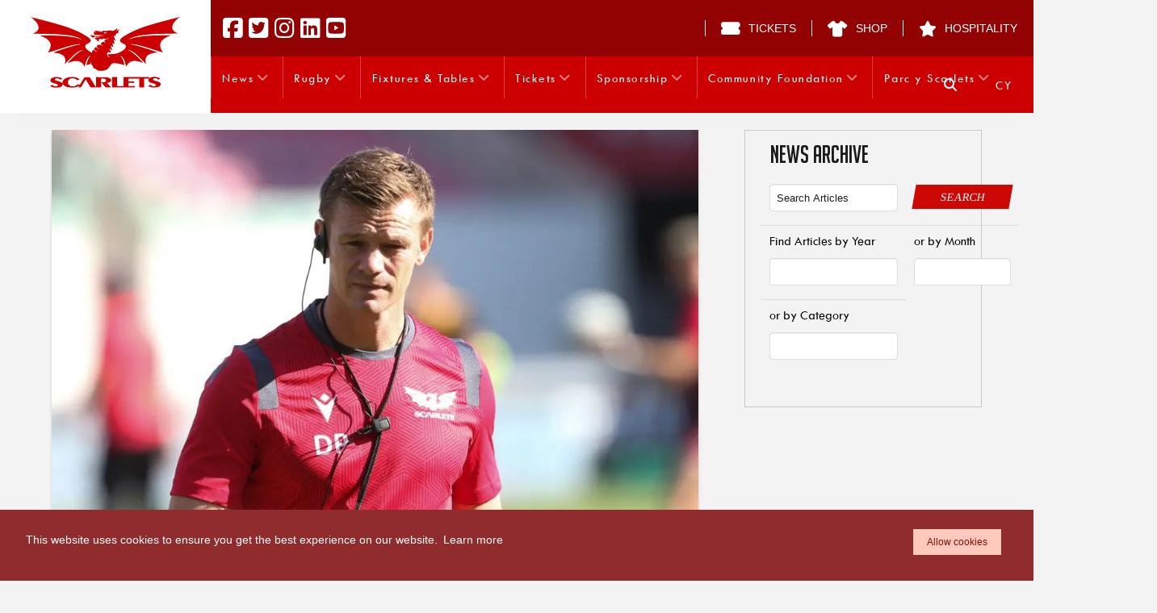

--- FILE ---
content_type: text/html; charset=UTF-8
request_url: https://www.scarlets.wales/article/scarlets-welcome-back-internationals-for-south-african-double-header/
body_size: 40462
content:
<!DOCTYPE html>
<html class="no-js" lang="en-US">
<head><script data-cfasync="false" data-no-defer="1" data-no-minify="1" data-no-optimize="1">var ewww_webp_supported=!1;function check_webp_feature(A,e){var w;e=void 0!==e?e:function(){},ewww_webp_supported?e(ewww_webp_supported):((w=new Image).onload=function(){ewww_webp_supported=0<w.width&&0<w.height,e&&e(ewww_webp_supported)},w.onerror=function(){e&&e(!1)},w.src="data:image/webp;base64,"+{alpha:"UklGRkoAAABXRUJQVlA4WAoAAAAQAAAAAAAAAAAAQUxQSAwAAAARBxAR/Q9ERP8DAABWUDggGAAAABQBAJ0BKgEAAQAAAP4AAA3AAP7mtQAAAA=="}[A])}check_webp_feature("alpha");</script><script data-cfasync="false" data-no-defer="1" data-no-minify="1" data-no-optimize="1">var Arrive=function(c,w){"use strict";if(c.MutationObserver&&"undefined"!=typeof HTMLElement){var r,a=0,u=(r=HTMLElement.prototype.matches||HTMLElement.prototype.webkitMatchesSelector||HTMLElement.prototype.mozMatchesSelector||HTMLElement.prototype.msMatchesSelector,{matchesSelector:function(e,t){return e instanceof HTMLElement&&r.call(e,t)},addMethod:function(e,t,r){var a=e[t];e[t]=function(){return r.length==arguments.length?r.apply(this,arguments):"function"==typeof a?a.apply(this,arguments):void 0}},callCallbacks:function(e,t){t&&t.options.onceOnly&&1==t.firedElems.length&&(e=[e[0]]);for(var r,a=0;r=e[a];a++)r&&r.callback&&r.callback.call(r.elem,r.elem);t&&t.options.onceOnly&&1==t.firedElems.length&&t.me.unbindEventWithSelectorAndCallback.call(t.target,t.selector,t.callback)},checkChildNodesRecursively:function(e,t,r,a){for(var i,n=0;i=e[n];n++)r(i,t,a)&&a.push({callback:t.callback,elem:i}),0<i.childNodes.length&&u.checkChildNodesRecursively(i.childNodes,t,r,a)},mergeArrays:function(e,t){var r,a={};for(r in e)e.hasOwnProperty(r)&&(a[r]=e[r]);for(r in t)t.hasOwnProperty(r)&&(a[r]=t[r]);return a},toElementsArray:function(e){return e=void 0!==e&&("number"!=typeof e.length||e===c)?[e]:e}}),e=(l.prototype.addEvent=function(e,t,r,a){a={target:e,selector:t,options:r,callback:a,firedElems:[]};return this._beforeAdding&&this._beforeAdding(a),this._eventsBucket.push(a),a},l.prototype.removeEvent=function(e){for(var t,r=this._eventsBucket.length-1;t=this._eventsBucket[r];r--)e(t)&&(this._beforeRemoving&&this._beforeRemoving(t),(t=this._eventsBucket.splice(r,1))&&t.length&&(t[0].callback=null))},l.prototype.beforeAdding=function(e){this._beforeAdding=e},l.prototype.beforeRemoving=function(e){this._beforeRemoving=e},l),t=function(i,n){var o=new e,l=this,s={fireOnAttributesModification:!1};return o.beforeAdding(function(t){var e=t.target;e!==c.document&&e!==c||(e=document.getElementsByTagName("html")[0]);var r=new MutationObserver(function(e){n.call(this,e,t)}),a=i(t.options);r.observe(e,a),t.observer=r,t.me=l}),o.beforeRemoving(function(e){e.observer.disconnect()}),this.bindEvent=function(e,t,r){t=u.mergeArrays(s,t);for(var a=u.toElementsArray(this),i=0;i<a.length;i++)o.addEvent(a[i],e,t,r)},this.unbindEvent=function(){var r=u.toElementsArray(this);o.removeEvent(function(e){for(var t=0;t<r.length;t++)if(this===w||e.target===r[t])return!0;return!1})},this.unbindEventWithSelectorOrCallback=function(r){var a=u.toElementsArray(this),i=r,e="function"==typeof r?function(e){for(var t=0;t<a.length;t++)if((this===w||e.target===a[t])&&e.callback===i)return!0;return!1}:function(e){for(var t=0;t<a.length;t++)if((this===w||e.target===a[t])&&e.selector===r)return!0;return!1};o.removeEvent(e)},this.unbindEventWithSelectorAndCallback=function(r,a){var i=u.toElementsArray(this);o.removeEvent(function(e){for(var t=0;t<i.length;t++)if((this===w||e.target===i[t])&&e.selector===r&&e.callback===a)return!0;return!1})},this},i=new function(){var s={fireOnAttributesModification:!1,onceOnly:!1,existing:!1};function n(e,t,r){return!(!u.matchesSelector(e,t.selector)||(e._id===w&&(e._id=a++),-1!=t.firedElems.indexOf(e._id)))&&(t.firedElems.push(e._id),!0)}var c=(i=new t(function(e){var t={attributes:!1,childList:!0,subtree:!0};return e.fireOnAttributesModification&&(t.attributes=!0),t},function(e,i){e.forEach(function(e){var t=e.addedNodes,r=e.target,a=[];null!==t&&0<t.length?u.checkChildNodesRecursively(t,i,n,a):"attributes"===e.type&&n(r,i)&&a.push({callback:i.callback,elem:r}),u.callCallbacks(a,i)})})).bindEvent;return i.bindEvent=function(e,t,r){t=void 0===r?(r=t,s):u.mergeArrays(s,t);var a=u.toElementsArray(this);if(t.existing){for(var i=[],n=0;n<a.length;n++)for(var o=a[n].querySelectorAll(e),l=0;l<o.length;l++)i.push({callback:r,elem:o[l]});if(t.onceOnly&&i.length)return r.call(i[0].elem,i[0].elem);setTimeout(u.callCallbacks,1,i)}c.call(this,e,t,r)},i},o=new function(){var a={};function i(e,t){return u.matchesSelector(e,t.selector)}var n=(o=new t(function(){return{childList:!0,subtree:!0}},function(e,r){e.forEach(function(e){var t=e.removedNodes,e=[];null!==t&&0<t.length&&u.checkChildNodesRecursively(t,r,i,e),u.callCallbacks(e,r)})})).bindEvent;return o.bindEvent=function(e,t,r){t=void 0===r?(r=t,a):u.mergeArrays(a,t),n.call(this,e,t,r)},o};d(HTMLElement.prototype),d(NodeList.prototype),d(HTMLCollection.prototype),d(HTMLDocument.prototype),d(Window.prototype);var n={};return s(i,n,"unbindAllArrive"),s(o,n,"unbindAllLeave"),n}function l(){this._eventsBucket=[],this._beforeAdding=null,this._beforeRemoving=null}function s(e,t,r){u.addMethod(t,r,e.unbindEvent),u.addMethod(t,r,e.unbindEventWithSelectorOrCallback),u.addMethod(t,r,e.unbindEventWithSelectorAndCallback)}function d(e){e.arrive=i.bindEvent,s(i,e,"unbindArrive"),e.leave=o.bindEvent,s(o,e,"unbindLeave")}}(window,void 0),ewww_webp_supported=!1;function check_webp_feature(e,t){var r;ewww_webp_supported?t(ewww_webp_supported):((r=new Image).onload=function(){ewww_webp_supported=0<r.width&&0<r.height,t(ewww_webp_supported)},r.onerror=function(){t(!1)},r.src="data:image/webp;base64,"+{alpha:"UklGRkoAAABXRUJQVlA4WAoAAAAQAAAAAAAAAAAAQUxQSAwAAAARBxAR/Q9ERP8DAABWUDggGAAAABQBAJ0BKgEAAQAAAP4AAA3AAP7mtQAAAA==",animation:"UklGRlIAAABXRUJQVlA4WAoAAAASAAAAAAAAAAAAQU5JTQYAAAD/////AABBTk1GJgAAAAAAAAAAAAAAAAAAAGQAAABWUDhMDQAAAC8AAAAQBxAREYiI/gcA"}[e])}function ewwwLoadImages(e){if(e){for(var t=document.querySelectorAll(".batch-image img, .image-wrapper a, .ngg-pro-masonry-item a, .ngg-galleria-offscreen-seo-wrapper a"),r=0,a=t.length;r<a;r++)ewwwAttr(t[r],"data-src",t[r].getAttribute("data-webp")),ewwwAttr(t[r],"data-thumbnail",t[r].getAttribute("data-webp-thumbnail"));for(var i=document.querySelectorAll("div.woocommerce-product-gallery__image"),r=0,a=i.length;r<a;r++)ewwwAttr(i[r],"data-thumb",i[r].getAttribute("data-webp-thumb"))}for(var n=document.querySelectorAll("video"),r=0,a=n.length;r<a;r++)ewwwAttr(n[r],"poster",e?n[r].getAttribute("data-poster-webp"):n[r].getAttribute("data-poster-image"));for(var o,l=document.querySelectorAll("img.ewww_webp_lazy_load"),r=0,a=l.length;r<a;r++)e&&(ewwwAttr(l[r],"data-lazy-srcset",l[r].getAttribute("data-lazy-srcset-webp")),ewwwAttr(l[r],"data-srcset",l[r].getAttribute("data-srcset-webp")),ewwwAttr(l[r],"data-lazy-src",l[r].getAttribute("data-lazy-src-webp")),ewwwAttr(l[r],"data-src",l[r].getAttribute("data-src-webp")),ewwwAttr(l[r],"data-orig-file",l[r].getAttribute("data-webp-orig-file")),ewwwAttr(l[r],"data-medium-file",l[r].getAttribute("data-webp-medium-file")),ewwwAttr(l[r],"data-large-file",l[r].getAttribute("data-webp-large-file")),null!=(o=l[r].getAttribute("srcset"))&&!1!==o&&o.includes("R0lGOD")&&ewwwAttr(l[r],"src",l[r].getAttribute("data-lazy-src-webp"))),l[r].className=l[r].className.replace(/\bewww_webp_lazy_load\b/,"");for(var s=document.querySelectorAll(".ewww_webp"),r=0,a=s.length;r<a;r++)e?(ewwwAttr(s[r],"srcset",s[r].getAttribute("data-srcset-webp")),ewwwAttr(s[r],"src",s[r].getAttribute("data-src-webp")),ewwwAttr(s[r],"data-orig-file",s[r].getAttribute("data-webp-orig-file")),ewwwAttr(s[r],"data-medium-file",s[r].getAttribute("data-webp-medium-file")),ewwwAttr(s[r],"data-large-file",s[r].getAttribute("data-webp-large-file")),ewwwAttr(s[r],"data-large_image",s[r].getAttribute("data-webp-large_image")),ewwwAttr(s[r],"data-src",s[r].getAttribute("data-webp-src"))):(ewwwAttr(s[r],"srcset",s[r].getAttribute("data-srcset-img")),ewwwAttr(s[r],"src",s[r].getAttribute("data-src-img"))),s[r].className=s[r].className.replace(/\bewww_webp\b/,"ewww_webp_loaded");window.jQuery&&jQuery.fn.isotope&&jQuery.fn.imagesLoaded&&(jQuery(".fusion-posts-container-infinite").imagesLoaded(function(){jQuery(".fusion-posts-container-infinite").hasClass("isotope")&&jQuery(".fusion-posts-container-infinite").isotope()}),jQuery(".fusion-portfolio:not(.fusion-recent-works) .fusion-portfolio-wrapper").imagesLoaded(function(){jQuery(".fusion-portfolio:not(.fusion-recent-works) .fusion-portfolio-wrapper").isotope()}))}function ewwwWebPInit(e){ewwwLoadImages(e),ewwwNggLoadGalleries(e),document.arrive(".ewww_webp",function(){ewwwLoadImages(e)}),document.arrive(".ewww_webp_lazy_load",function(){ewwwLoadImages(e)}),document.arrive("videos",function(){ewwwLoadImages(e)}),"loading"==document.readyState?document.addEventListener("DOMContentLoaded",ewwwJSONParserInit):("undefined"!=typeof galleries&&ewwwNggParseGalleries(e),ewwwWooParseVariations(e))}function ewwwAttr(e,t,r){null!=r&&!1!==r&&e.setAttribute(t,r)}function ewwwJSONParserInit(){"undefined"!=typeof galleries&&check_webp_feature("alpha",ewwwNggParseGalleries),check_webp_feature("alpha",ewwwWooParseVariations)}function ewwwWooParseVariations(e){if(e)for(var t=document.querySelectorAll("form.variations_form"),r=0,a=t.length;r<a;r++){var i=t[r].getAttribute("data-product_variations"),n=!1;try{for(var o in i=JSON.parse(i))void 0!==i[o]&&void 0!==i[o].image&&(void 0!==i[o].image.src_webp&&(i[o].image.src=i[o].image.src_webp,n=!0),void 0!==i[o].image.srcset_webp&&(i[o].image.srcset=i[o].image.srcset_webp,n=!0),void 0!==i[o].image.full_src_webp&&(i[o].image.full_src=i[o].image.full_src_webp,n=!0),void 0!==i[o].image.gallery_thumbnail_src_webp&&(i[o].image.gallery_thumbnail_src=i[o].image.gallery_thumbnail_src_webp,n=!0),void 0!==i[o].image.thumb_src_webp&&(i[o].image.thumb_src=i[o].image.thumb_src_webp,n=!0));n&&ewwwAttr(t[r],"data-product_variations",JSON.stringify(i))}catch(e){}}}function ewwwNggParseGalleries(e){if(e)for(var t in galleries){var r=galleries[t];galleries[t].images_list=ewwwNggParseImageList(r.images_list)}}function ewwwNggLoadGalleries(e){e&&document.addEventListener("ngg.galleria.themeadded",function(e,t){window.ngg_galleria._create_backup=window.ngg_galleria.create,window.ngg_galleria.create=function(e,t){var r=$(e).data("id");return galleries["gallery_"+r].images_list=ewwwNggParseImageList(galleries["gallery_"+r].images_list),window.ngg_galleria._create_backup(e,t)}})}function ewwwNggParseImageList(e){for(var t in e){var r=e[t];if(void 0!==r["image-webp"]&&(e[t].image=r["image-webp"],delete e[t]["image-webp"]),void 0!==r["thumb-webp"]&&(e[t].thumb=r["thumb-webp"],delete e[t]["thumb-webp"]),void 0!==r.full_image_webp&&(e[t].full_image=r.full_image_webp,delete e[t].full_image_webp),void 0!==r.srcsets)for(var a in r.srcsets)nggSrcset=r.srcsets[a],void 0!==r.srcsets[a+"-webp"]&&(e[t].srcsets[a]=r.srcsets[a+"-webp"],delete e[t].srcsets[a+"-webp"]);if(void 0!==r.full_srcsets)for(var i in r.full_srcsets)nggFSrcset=r.full_srcsets[i],void 0!==r.full_srcsets[i+"-webp"]&&(e[t].full_srcsets[i]=r.full_srcsets[i+"-webp"],delete e[t].full_srcsets[i+"-webp"])}return e}check_webp_feature("alpha",ewwwWebPInit);</script>
<meta charset="UTF-8">
<meta name="viewport" content="width=device-width, initial-scale=1.0">
<link rel="pingback" href="https://www.scarlets.wales/xmlrpc.php">
<title>Scarlets welcome back internationals for South African double header &#x2d; Scarlets Rugby</title>
	<style>img:is([sizes="auto" i], [sizes^="auto," i]) { contain-intrinsic-size: 3000px 1500px }</style>
	<link rel="alternate" hreflang="cy" href="https://www.scarlets.wales/article/scarlets-yn-croesawu-nol-chwaraewyr-rhyngwladol-o-flaen-taith-de-affrica/?lang=cy" />
<link rel="alternate" hreflang="en" href="https://www.scarlets.wales/article/scarlets-welcome-back-internationals-for-south-african-double-header/" />
<link rel="alternate" hreflang="x-default" href="https://www.scarlets.wales/article/scarlets-welcome-back-internationals-for-south-african-double-header/" />

<!-- The SEO Framework by Sybre Waaijer -->
<meta name="robots" content="max-snippet:-1,max-image-preview:large,max-video-preview:-1" />
<link rel="canonical" href="https://www.scarlets.wales/article/scarlets-welcome-back-internationals-for-south-african-double-header/" />
<meta name="description" content="Scarlets fly out to South Africa on Tuesday to prepare for the resumption of United Rugby Championship action. They face the Cell C Sharks at Jonsson Kings Park&#8230;" />
<meta property="og:type" content="article" />
<meta property="og:locale" content="en_US" />
<meta property="og:site_name" content="Scarlets Rugby" />
<meta property="og:title" content="Scarlets welcome back internationals for South African double header" />
<meta property="og:description" content="Scarlets fly out to South Africa on Tuesday to prepare for the resumption of United Rugby Championship action. They face the Cell C Sharks at Jonsson Kings Park in Durban on Saturday before heading up&#8230;" />
<meta property="og:url" content="https://www.scarlets.wales/article/scarlets-welcome-back-internationals-for-south-african-double-header/" />
<meta property="og:image" content="https://www.scarlets.wales/wp-content/uploads/2021/11/CDF_101021_GE_Scarlets_v_Munster_01-2.jpg" />
<meta property="og:image:width" content="1920" />
<meta property="og:image:height" content="1207" />
<meta property="article:published_time" content="2021-11-22T15:46:22+00:00" />
<meta property="article:modified_time" content="2021-11-24T16:40:22+00:00" />
<meta name="twitter:card" content="summary_large_image" />
<meta name="twitter:title" content="Scarlets welcome back internationals for South African double header" />
<meta name="twitter:description" content="Scarlets fly out to South Africa on Tuesday to prepare for the resumption of United Rugby Championship action. They face the Cell C Sharks at Jonsson Kings Park in Durban on Saturday before heading up&#8230;" />
<meta name="twitter:image" content="https://www.scarlets.wales/wp-content/uploads/2021/11/CDF_101021_GE_Scarlets_v_Munster_01-2.jpg" />
<script type="application/ld+json">{"@context":"https://schema.org","@graph":[{"@type":"WebSite","@id":"https://www.scarlets.wales/#/schema/WebSite","url":"https://www.scarlets.wales/","name":"Scarlets Rugby","description":"Official Website of Scarlets Rugby","inLanguage":"en-US","potentialAction":{"@type":"SearchAction","target":{"@type":"EntryPoint","urlTemplate":"https://www.scarlets.wales/search/{search_term_string}/"},"query-input":"required name=search_term_string"},"publisher":{"@type":"Organization","@id":"https://www.scarlets.wales/#/schema/Organization","name":"Scarlets Rugby","url":"https://www.scarlets.wales/","logo":{"@type":"ImageObject","url":"https://www.scarlets.wales/wp-content/uploads/2020/03/cropped-fav-2.png","contentUrl":"https://www.scarlets.wales/wp-content/uploads/2020/03/cropped-fav-2.png","width":512,"height":512}}},{"@type":"WebPage","@id":"https://www.scarlets.wales/article/scarlets-welcome-back-internationals-for-south-african-double-header/","url":"https://www.scarlets.wales/article/scarlets-welcome-back-internationals-for-south-african-double-header/","name":"Scarlets welcome back internationals for South African double header &#x2d; Scarlets Rugby","description":"Scarlets fly out to South Africa on Tuesday to prepare for the resumption of United Rugby Championship action. They face the Cell C Sharks at Jonsson Kings Park&#8230;","inLanguage":"en-US","isPartOf":{"@id":"https://www.scarlets.wales/#/schema/WebSite"},"breadcrumb":{"@type":"BreadcrumbList","@id":"https://www.scarlets.wales/#/schema/BreadcrumbList","itemListElement":[{"@type":"ListItem","position":1,"item":"https://www.scarlets.wales/","name":"Scarlets Rugby"},{"@type":"ListItem","position":2,"item":"https://www.scarlets.wales/category/news/","name":"Category: News"},{"@type":"ListItem","position":3,"name":"Scarlets welcome back internationals for South African double header"}]},"potentialAction":{"@type":"ReadAction","target":"https://www.scarlets.wales/article/scarlets-welcome-back-internationals-for-south-african-double-header/"},"datePublished":"2021-11-22T15:46:22+00:00","dateModified":"2021-11-24T16:40:22+00:00"}]}</script>
<!-- / The SEO Framework by Sybre Waaijer | 16.14ms meta | 0.41ms boot -->

<link rel='dns-prefetch' href='//www.scarlets.wales' />
<link rel='dns-prefetch' href='//cdn.jsdelivr.net' />
<link rel='dns-prefetch' href='//fonts.cdnfonts.com' />
<link rel='dns-prefetch' href='//www.googletagmanager.com' />
<link rel="alternate" type="application/rss+xml" title="Scarlets Rugby &raquo; Feed" href="https://www.scarlets.wales/feed/" />
<link rel="alternate" type="application/rss+xml" title="Scarlets Rugby &raquo; Comments Feed" href="https://www.scarlets.wales/comments/feed/" />
<script type="text/javascript">
/* <![CDATA[ */
window._wpemojiSettings = {"baseUrl":"https:\/\/s.w.org\/images\/core\/emoji\/16.0.1\/72x72\/","ext":".png","svgUrl":"https:\/\/s.w.org\/images\/core\/emoji\/16.0.1\/svg\/","svgExt":".svg","source":{"concatemoji":"https:\/\/www.scarlets.wales\/wp-includes\/js\/wp-emoji-release.min.js?ver=6.8.3"}};
/*! This file is auto-generated */
!function(s,n){var o,i,e;function c(e){try{var t={supportTests:e,timestamp:(new Date).valueOf()};sessionStorage.setItem(o,JSON.stringify(t))}catch(e){}}function p(e,t,n){e.clearRect(0,0,e.canvas.width,e.canvas.height),e.fillText(t,0,0);var t=new Uint32Array(e.getImageData(0,0,e.canvas.width,e.canvas.height).data),a=(e.clearRect(0,0,e.canvas.width,e.canvas.height),e.fillText(n,0,0),new Uint32Array(e.getImageData(0,0,e.canvas.width,e.canvas.height).data));return t.every(function(e,t){return e===a[t]})}function u(e,t){e.clearRect(0,0,e.canvas.width,e.canvas.height),e.fillText(t,0,0);for(var n=e.getImageData(16,16,1,1),a=0;a<n.data.length;a++)if(0!==n.data[a])return!1;return!0}function f(e,t,n,a){switch(t){case"flag":return n(e,"\ud83c\udff3\ufe0f\u200d\u26a7\ufe0f","\ud83c\udff3\ufe0f\u200b\u26a7\ufe0f")?!1:!n(e,"\ud83c\udde8\ud83c\uddf6","\ud83c\udde8\u200b\ud83c\uddf6")&&!n(e,"\ud83c\udff4\udb40\udc67\udb40\udc62\udb40\udc65\udb40\udc6e\udb40\udc67\udb40\udc7f","\ud83c\udff4\u200b\udb40\udc67\u200b\udb40\udc62\u200b\udb40\udc65\u200b\udb40\udc6e\u200b\udb40\udc67\u200b\udb40\udc7f");case"emoji":return!a(e,"\ud83e\udedf")}return!1}function g(e,t,n,a){var r="undefined"!=typeof WorkerGlobalScope&&self instanceof WorkerGlobalScope?new OffscreenCanvas(300,150):s.createElement("canvas"),o=r.getContext("2d",{willReadFrequently:!0}),i=(o.textBaseline="top",o.font="600 32px Arial",{});return e.forEach(function(e){i[e]=t(o,e,n,a)}),i}function t(e){var t=s.createElement("script");t.src=e,t.defer=!0,s.head.appendChild(t)}"undefined"!=typeof Promise&&(o="wpEmojiSettingsSupports",i=["flag","emoji"],n.supports={everything:!0,everythingExceptFlag:!0},e=new Promise(function(e){s.addEventListener("DOMContentLoaded",e,{once:!0})}),new Promise(function(t){var n=function(){try{var e=JSON.parse(sessionStorage.getItem(o));if("object"==typeof e&&"number"==typeof e.timestamp&&(new Date).valueOf()<e.timestamp+604800&&"object"==typeof e.supportTests)return e.supportTests}catch(e){}return null}();if(!n){if("undefined"!=typeof Worker&&"undefined"!=typeof OffscreenCanvas&&"undefined"!=typeof URL&&URL.createObjectURL&&"undefined"!=typeof Blob)try{var e="postMessage("+g.toString()+"("+[JSON.stringify(i),f.toString(),p.toString(),u.toString()].join(",")+"));",a=new Blob([e],{type:"text/javascript"}),r=new Worker(URL.createObjectURL(a),{name:"wpTestEmojiSupports"});return void(r.onmessage=function(e){c(n=e.data),r.terminate(),t(n)})}catch(e){}c(n=g(i,f,p,u))}t(n)}).then(function(e){for(var t in e)n.supports[t]=e[t],n.supports.everything=n.supports.everything&&n.supports[t],"flag"!==t&&(n.supports.everythingExceptFlag=n.supports.everythingExceptFlag&&n.supports[t]);n.supports.everythingExceptFlag=n.supports.everythingExceptFlag&&!n.supports.flag,n.DOMReady=!1,n.readyCallback=function(){n.DOMReady=!0}}).then(function(){return e}).then(function(){var e;n.supports.everything||(n.readyCallback(),(e=n.source||{}).concatemoji?t(e.concatemoji):e.wpemoji&&e.twemoji&&(t(e.twemoji),t(e.wpemoji)))}))}((window,document),window._wpemojiSettings);
/* ]]> */
</script>
<link rel='stylesheet' id='scarlets_custom-css' href='https://www.scarlets.wales/wp-content/themes/scarlets/css/scarlets_custom.css?ver=6.8.3' type='text/css' media='all' />
<style id='scarlets_custom-inline-css' type='text/css'>
.playerbackground { background: rgb(74,74,74); background: radial-gradient(circle, rgba(74,74,74,1) 33%, rgba(37,37,37,1) 100%); } .featuredimage {}.featuredimage:before {   position: absolute !important;	  margin-top: -50px !important;	  z-index: -1 !important;	  height: 100% !important;   width: 100% !important;   content: '' !important;	  background: linear-gradient(rgba(255, 0, 0, 0.70), rgba(255, 0, 0, 0.70)), url('https://www.scarlets.wales/wp-content/uploads/2021/11/CDF_101021_GE_Scarlets_v_Munster_01-2.jpg') no-repeat !important;   filter: grayscale(1) !important;   webkit-filter: grayscale(1) !important;   background-position: centre top !important;	  background-size: 0% !important;	  opacity: 1}
</style>
<link rel='stylesheet' id='vuetifycss-css' href='https://cdn.jsdelivr.net/npm/vuetify@2.x/dist/vuetify.min.css?ver=6.8.3' type='text/css' media='all' />
<link rel='stylesheet' id='materialdesignicons-css' href='https://cdn.jsdelivr.net/npm/@mdi/font@4.x/css/materialdesignicons.min.css?ver=6.8.3' type='text/css' media='all' />
<link rel='stylesheet' id='tw-cen-mt-css' href='https://fonts.cdnfonts.com/css/tw-cen-mt?ver=6.8.3' type='text/css' media='all' />
<link rel='stylesheet' id='shared-counts-css' href='https://www.scarlets.wales/wp-content/plugins/shared-counts/assets/css/shared-counts.min.css?ver=1.5.0' type='text/css' media='all' />
<style id='wp-emoji-styles-inline-css' type='text/css'>

	img.wp-smiley, img.emoji {
		display: inline !important;
		border: none !important;
		box-shadow: none !important;
		height: 1em !important;
		width: 1em !important;
		margin: 0 0.07em !important;
		vertical-align: -0.1em !important;
		background: none !important;
		padding: 0 !important;
	}
</style>
<link rel='stylesheet' id='wp-block-library-css' href='https://www.scarlets.wales/wp-includes/css/dist/block-library/style.min.css?ver=6.8.3' type='text/css' media='all' />
<style id='wp-block-library-theme-inline-css' type='text/css'>
.wp-block-audio :where(figcaption){color:#555;font-size:13px;text-align:center}.is-dark-theme .wp-block-audio :where(figcaption){color:#ffffffa6}.wp-block-audio{margin:0 0 1em}.wp-block-code{border:1px solid #ccc;border-radius:4px;font-family:Menlo,Consolas,monaco,monospace;padding:.8em 1em}.wp-block-embed :where(figcaption){color:#555;font-size:13px;text-align:center}.is-dark-theme .wp-block-embed :where(figcaption){color:#ffffffa6}.wp-block-embed{margin:0 0 1em}.blocks-gallery-caption{color:#555;font-size:13px;text-align:center}.is-dark-theme .blocks-gallery-caption{color:#ffffffa6}:root :where(.wp-block-image figcaption){color:#555;font-size:13px;text-align:center}.is-dark-theme :root :where(.wp-block-image figcaption){color:#ffffffa6}.wp-block-image{margin:0 0 1em}.wp-block-pullquote{border-bottom:4px solid;border-top:4px solid;color:currentColor;margin-bottom:1.75em}.wp-block-pullquote cite,.wp-block-pullquote footer,.wp-block-pullquote__citation{color:currentColor;font-size:.8125em;font-style:normal;text-transform:uppercase}.wp-block-quote{border-left:.25em solid;margin:0 0 1.75em;padding-left:1em}.wp-block-quote cite,.wp-block-quote footer{color:currentColor;font-size:.8125em;font-style:normal;position:relative}.wp-block-quote:where(.has-text-align-right){border-left:none;border-right:.25em solid;padding-left:0;padding-right:1em}.wp-block-quote:where(.has-text-align-center){border:none;padding-left:0}.wp-block-quote.is-large,.wp-block-quote.is-style-large,.wp-block-quote:where(.is-style-plain){border:none}.wp-block-search .wp-block-search__label{font-weight:700}.wp-block-search__button{border:1px solid #ccc;padding:.375em .625em}:where(.wp-block-group.has-background){padding:1.25em 2.375em}.wp-block-separator.has-css-opacity{opacity:.4}.wp-block-separator{border:none;border-bottom:2px solid;margin-left:auto;margin-right:auto}.wp-block-separator.has-alpha-channel-opacity{opacity:1}.wp-block-separator:not(.is-style-wide):not(.is-style-dots){width:100px}.wp-block-separator.has-background:not(.is-style-dots){border-bottom:none;height:1px}.wp-block-separator.has-background:not(.is-style-wide):not(.is-style-dots){height:2px}.wp-block-table{margin:0 0 1em}.wp-block-table td,.wp-block-table th{word-break:normal}.wp-block-table :where(figcaption){color:#555;font-size:13px;text-align:center}.is-dark-theme .wp-block-table :where(figcaption){color:#ffffffa6}.wp-block-video :where(figcaption){color:#555;font-size:13px;text-align:center}.is-dark-theme .wp-block-video :where(figcaption){color:#ffffffa6}.wp-block-video{margin:0 0 1em}:root :where(.wp-block-template-part.has-background){margin-bottom:0;margin-top:0;padding:1.25em 2.375em}
</style>
<style id='classic-theme-styles-inline-css' type='text/css'>
/*! This file is auto-generated */
.wp-block-button__link{color:#fff;background-color:#32373c;border-radius:9999px;box-shadow:none;text-decoration:none;padding:calc(.667em + 2px) calc(1.333em + 2px);font-size:1.125em}.wp-block-file__button{background:#32373c;color:#fff;text-decoration:none}
</style>
<style id='safe-svg-svg-icon-style-inline-css' type='text/css'>
.safe-svg-cover{text-align:center}.safe-svg-cover .safe-svg-inside{display:inline-block;max-width:100%}.safe-svg-cover svg{height:100%;max-height:100%;max-width:100%;width:100%}

</style>
<link rel='stylesheet' id='dashicons-css' href='https://www.scarlets.wales/wp-includes/css/dashicons.min.css?ver=6.8.3' type='text/css' media='all' />
<link rel='stylesheet' id='essgrid-blocks-editor-css-css' href='https://www.scarlets.wales/wp-content/plugins/essential-grid/admin/includes/builders/gutenberg/build/index.css?ver=1751624496' type='text/css' media='all' />
<style id='global-styles-inline-css' type='text/css'>
:root{--wp--preset--aspect-ratio--square: 1;--wp--preset--aspect-ratio--4-3: 4/3;--wp--preset--aspect-ratio--3-4: 3/4;--wp--preset--aspect-ratio--3-2: 3/2;--wp--preset--aspect-ratio--2-3: 2/3;--wp--preset--aspect-ratio--16-9: 16/9;--wp--preset--aspect-ratio--9-16: 9/16;--wp--preset--color--black: #000000;--wp--preset--color--cyan-bluish-gray: #abb8c3;--wp--preset--color--white: #ffffff;--wp--preset--color--pale-pink: #f78da7;--wp--preset--color--vivid-red: #cf2e2e;--wp--preset--color--luminous-vivid-orange: #ff6900;--wp--preset--color--luminous-vivid-amber: #fcb900;--wp--preset--color--light-green-cyan: #7bdcb5;--wp--preset--color--vivid-green-cyan: #00d084;--wp--preset--color--pale-cyan-blue: #8ed1fc;--wp--preset--color--vivid-cyan-blue: #0693e3;--wp--preset--color--vivid-purple: #9b51e0;--wp--preset--gradient--vivid-cyan-blue-to-vivid-purple: linear-gradient(135deg,rgba(6,147,227,1) 0%,rgb(155,81,224) 100%);--wp--preset--gradient--light-green-cyan-to-vivid-green-cyan: linear-gradient(135deg,rgb(122,220,180) 0%,rgb(0,208,130) 100%);--wp--preset--gradient--luminous-vivid-amber-to-luminous-vivid-orange: linear-gradient(135deg,rgba(252,185,0,1) 0%,rgba(255,105,0,1) 100%);--wp--preset--gradient--luminous-vivid-orange-to-vivid-red: linear-gradient(135deg,rgba(255,105,0,1) 0%,rgb(207,46,46) 100%);--wp--preset--gradient--very-light-gray-to-cyan-bluish-gray: linear-gradient(135deg,rgb(238,238,238) 0%,rgb(169,184,195) 100%);--wp--preset--gradient--cool-to-warm-spectrum: linear-gradient(135deg,rgb(74,234,220) 0%,rgb(151,120,209) 20%,rgb(207,42,186) 40%,rgb(238,44,130) 60%,rgb(251,105,98) 80%,rgb(254,248,76) 100%);--wp--preset--gradient--blush-light-purple: linear-gradient(135deg,rgb(255,206,236) 0%,rgb(152,150,240) 100%);--wp--preset--gradient--blush-bordeaux: linear-gradient(135deg,rgb(254,205,165) 0%,rgb(254,45,45) 50%,rgb(107,0,62) 100%);--wp--preset--gradient--luminous-dusk: linear-gradient(135deg,rgb(255,203,112) 0%,rgb(199,81,192) 50%,rgb(65,88,208) 100%);--wp--preset--gradient--pale-ocean: linear-gradient(135deg,rgb(255,245,203) 0%,rgb(182,227,212) 50%,rgb(51,167,181) 100%);--wp--preset--gradient--electric-grass: linear-gradient(135deg,rgb(202,248,128) 0%,rgb(113,206,126) 100%);--wp--preset--gradient--midnight: linear-gradient(135deg,rgb(2,3,129) 0%,rgb(40,116,252) 100%);--wp--preset--font-size--small: 13px;--wp--preset--font-size--medium: 20px;--wp--preset--font-size--large: 36px;--wp--preset--font-size--x-large: 42px;--wp--preset--spacing--20: 0.44rem;--wp--preset--spacing--30: 0.67rem;--wp--preset--spacing--40: 1rem;--wp--preset--spacing--50: 1.5rem;--wp--preset--spacing--60: 2.25rem;--wp--preset--spacing--70: 3.38rem;--wp--preset--spacing--80: 5.06rem;--wp--preset--shadow--natural: 6px 6px 9px rgba(0, 0, 0, 0.2);--wp--preset--shadow--deep: 12px 12px 50px rgba(0, 0, 0, 0.4);--wp--preset--shadow--sharp: 6px 6px 0px rgba(0, 0, 0, 0.2);--wp--preset--shadow--outlined: 6px 6px 0px -3px rgba(255, 255, 255, 1), 6px 6px rgba(0, 0, 0, 1);--wp--preset--shadow--crisp: 6px 6px 0px rgba(0, 0, 0, 1);}:where(.is-layout-flex){gap: 0.5em;}:where(.is-layout-grid){gap: 0.5em;}body .is-layout-flex{display: flex;}.is-layout-flex{flex-wrap: wrap;align-items: center;}.is-layout-flex > :is(*, div){margin: 0;}body .is-layout-grid{display: grid;}.is-layout-grid > :is(*, div){margin: 0;}:where(.wp-block-columns.is-layout-flex){gap: 2em;}:where(.wp-block-columns.is-layout-grid){gap: 2em;}:where(.wp-block-post-template.is-layout-flex){gap: 1.25em;}:where(.wp-block-post-template.is-layout-grid){gap: 1.25em;}.has-black-color{color: var(--wp--preset--color--black) !important;}.has-cyan-bluish-gray-color{color: var(--wp--preset--color--cyan-bluish-gray) !important;}.has-white-color{color: var(--wp--preset--color--white) !important;}.has-pale-pink-color{color: var(--wp--preset--color--pale-pink) !important;}.has-vivid-red-color{color: var(--wp--preset--color--vivid-red) !important;}.has-luminous-vivid-orange-color{color: var(--wp--preset--color--luminous-vivid-orange) !important;}.has-luminous-vivid-amber-color{color: var(--wp--preset--color--luminous-vivid-amber) !important;}.has-light-green-cyan-color{color: var(--wp--preset--color--light-green-cyan) !important;}.has-vivid-green-cyan-color{color: var(--wp--preset--color--vivid-green-cyan) !important;}.has-pale-cyan-blue-color{color: var(--wp--preset--color--pale-cyan-blue) !important;}.has-vivid-cyan-blue-color{color: var(--wp--preset--color--vivid-cyan-blue) !important;}.has-vivid-purple-color{color: var(--wp--preset--color--vivid-purple) !important;}.has-black-background-color{background-color: var(--wp--preset--color--black) !important;}.has-cyan-bluish-gray-background-color{background-color: var(--wp--preset--color--cyan-bluish-gray) !important;}.has-white-background-color{background-color: var(--wp--preset--color--white) !important;}.has-pale-pink-background-color{background-color: var(--wp--preset--color--pale-pink) !important;}.has-vivid-red-background-color{background-color: var(--wp--preset--color--vivid-red) !important;}.has-luminous-vivid-orange-background-color{background-color: var(--wp--preset--color--luminous-vivid-orange) !important;}.has-luminous-vivid-amber-background-color{background-color: var(--wp--preset--color--luminous-vivid-amber) !important;}.has-light-green-cyan-background-color{background-color: var(--wp--preset--color--light-green-cyan) !important;}.has-vivid-green-cyan-background-color{background-color: var(--wp--preset--color--vivid-green-cyan) !important;}.has-pale-cyan-blue-background-color{background-color: var(--wp--preset--color--pale-cyan-blue) !important;}.has-vivid-cyan-blue-background-color{background-color: var(--wp--preset--color--vivid-cyan-blue) !important;}.has-vivid-purple-background-color{background-color: var(--wp--preset--color--vivid-purple) !important;}.has-black-border-color{border-color: var(--wp--preset--color--black) !important;}.has-cyan-bluish-gray-border-color{border-color: var(--wp--preset--color--cyan-bluish-gray) !important;}.has-white-border-color{border-color: var(--wp--preset--color--white) !important;}.has-pale-pink-border-color{border-color: var(--wp--preset--color--pale-pink) !important;}.has-vivid-red-border-color{border-color: var(--wp--preset--color--vivid-red) !important;}.has-luminous-vivid-orange-border-color{border-color: var(--wp--preset--color--luminous-vivid-orange) !important;}.has-luminous-vivid-amber-border-color{border-color: var(--wp--preset--color--luminous-vivid-amber) !important;}.has-light-green-cyan-border-color{border-color: var(--wp--preset--color--light-green-cyan) !important;}.has-vivid-green-cyan-border-color{border-color: var(--wp--preset--color--vivid-green-cyan) !important;}.has-pale-cyan-blue-border-color{border-color: var(--wp--preset--color--pale-cyan-blue) !important;}.has-vivid-cyan-blue-border-color{border-color: var(--wp--preset--color--vivid-cyan-blue) !important;}.has-vivid-purple-border-color{border-color: var(--wp--preset--color--vivid-purple) !important;}.has-vivid-cyan-blue-to-vivid-purple-gradient-background{background: var(--wp--preset--gradient--vivid-cyan-blue-to-vivid-purple) !important;}.has-light-green-cyan-to-vivid-green-cyan-gradient-background{background: var(--wp--preset--gradient--light-green-cyan-to-vivid-green-cyan) !important;}.has-luminous-vivid-amber-to-luminous-vivid-orange-gradient-background{background: var(--wp--preset--gradient--luminous-vivid-amber-to-luminous-vivid-orange) !important;}.has-luminous-vivid-orange-to-vivid-red-gradient-background{background: var(--wp--preset--gradient--luminous-vivid-orange-to-vivid-red) !important;}.has-very-light-gray-to-cyan-bluish-gray-gradient-background{background: var(--wp--preset--gradient--very-light-gray-to-cyan-bluish-gray) !important;}.has-cool-to-warm-spectrum-gradient-background{background: var(--wp--preset--gradient--cool-to-warm-spectrum) !important;}.has-blush-light-purple-gradient-background{background: var(--wp--preset--gradient--blush-light-purple) !important;}.has-blush-bordeaux-gradient-background{background: var(--wp--preset--gradient--blush-bordeaux) !important;}.has-luminous-dusk-gradient-background{background: var(--wp--preset--gradient--luminous-dusk) !important;}.has-pale-ocean-gradient-background{background: var(--wp--preset--gradient--pale-ocean) !important;}.has-electric-grass-gradient-background{background: var(--wp--preset--gradient--electric-grass) !important;}.has-midnight-gradient-background{background: var(--wp--preset--gradient--midnight) !important;}.has-small-font-size{font-size: var(--wp--preset--font-size--small) !important;}.has-medium-font-size{font-size: var(--wp--preset--font-size--medium) !important;}.has-large-font-size{font-size: var(--wp--preset--font-size--large) !important;}.has-x-large-font-size{font-size: var(--wp--preset--font-size--x-large) !important;}
:where(.wp-block-post-template.is-layout-flex){gap: 1.25em;}:where(.wp-block-post-template.is-layout-grid){gap: 1.25em;}
:where(.wp-block-columns.is-layout-flex){gap: 2em;}:where(.wp-block-columns.is-layout-grid){gap: 2em;}
:root :where(.wp-block-pullquote){font-size: 1.5em;line-height: 1.6;}
</style>
<link rel='stylesheet' id='wpml-legacy-horizontal-list-0-css' href='https://www.scarlets.wales/wp-content/plugins/sitepress-multilingual-cms/templates/language-switchers/legacy-list-horizontal/style.min.css?ver=1' type='text/css' media='all' />
<link rel='stylesheet' id='wpml-menu-item-0-css' href='https://www.scarlets.wales/wp-content/plugins/sitepress-multilingual-cms/templates/language-switchers/menu-item/style.min.css?ver=1' type='text/css' media='all' />
<style id='wpml-menu-item-0-inline-css' type='text/css'>
.wpml-ls-slot-21, .wpml-ls-slot-21 a, .wpml-ls-slot-21 a:visited{color:#ffffff;}.wpml-ls-slot-21:hover, .wpml-ls-slot-21:hover a, .wpml-ls-slot-21 a:hover{color:#ffffff;}.wpml-ls-slot-21.wpml-ls-current-language, .wpml-ls-slot-21.wpml-ls-current-language a, .wpml-ls-slot-21.wpml-ls-current-language a:visited{color:#ffffff;}.wpml-ls-slot-21.wpml-ls-current-language:hover, .wpml-ls-slot-21.wpml-ls-current-language:hover a, .wpml-ls-slot-21.wpml-ls-current-language a:hover{color:#ffffff;}.wpml-ls-slot-21.wpml-ls-current-language .wpml-ls-slot-21, .wpml-ls-slot-21.wpml-ls-current-language .wpml-ls-slot-21 a, .wpml-ls-slot-21.wpml-ls-current-language .wpml-ls-slot-21 a:visited{color:#ffffff;}.wpml-ls-slot-21.wpml-ls-current-language .wpml-ls-slot-21:hover, .wpml-ls-slot-21.wpml-ls-current-language .wpml-ls-slot-21:hover a, .wpml-ls-slot-21.wpml-ls-current-language .wpml-ls-slot-21 a:hover {color:#ffffff;}
</style>
<link rel='stylesheet' id='x-stack-css' href='https://www.scarlets.wales/wp-content/themes/pro/framework/dist/css/site/stacks/integrity-light.css?ver=6.5.14' type='text/css' media='all' />
<link rel='stylesheet' id='x-child-css' href='https://www.scarlets.wales/wp-content/themes/scarlets/style.css?ver=6.5.14' type='text/css' media='all' />
<link rel='stylesheet' id='tp-fontello-css' href='https://www.scarlets.wales/wp-content/plugins/essential-grid/public/assets/font/fontello/css/fontello.css?ver=3.1.9.2' type='text/css' media='all' />
<link rel='stylesheet' id='esg-plugin-settings-css' href='https://www.scarlets.wales/wp-content/plugins/essential-grid/public/assets/css/settings.css?ver=3.1.9.2' type='text/css' media='all' />
<style id='cs-inline-css' type='text/css'>
@media (min-width:1200px){.x-hide-xl{display:none !important;}}@media (min-width:979px) and (max-width:1199px){.x-hide-lg{display:none !important;}}@media (min-width:767px) and (max-width:978px){.x-hide-md{display:none !important;}}@media (min-width:480px) and (max-width:766px){.x-hide-sm{display:none !important;}}@media (max-width:479px){.x-hide-xs{display:none !important;}} a,h1 a:hover,h2 a:hover,h3 a:hover,h4 a:hover,h5 a:hover,h6 a:hover,.x-breadcrumb-wrap a:hover,.widget ul li a:hover,.widget ol li a:hover,.widget.widget_text ul li a,.widget.widget_text ol li a,.widget_nav_menu .current-menu-item > a,.x-accordion-heading .x-accordion-toggle:hover,.x-comment-author a:hover,.x-comment-time:hover,.x-recent-posts a:hover .h-recent-posts{color:rgb(204,0,0);}a:hover,.widget.widget_text ul li a:hover,.widget.widget_text ol li a:hover,.x-twitter-widget ul li a:hover{color:rgb(30,30,30);}.rev_slider_wrapper,a.x-img-thumbnail:hover,.x-slider-container.below,.page-template-template-blank-3-php .x-slider-container.above,.page-template-template-blank-6-php .x-slider-container.above{border-color:rgb(204,0,0);}.entry-thumb:before,.x-pagination span.current,.woocommerce-pagination span[aria-current],.flex-direction-nav a,.flex-control-nav a:hover,.flex-control-nav a.flex-active,.mejs-time-current,.x-dropcap,.x-skill-bar .bar,.x-pricing-column.featured h2,.h-comments-title small,.x-entry-share .x-share:hover,.x-highlight,.x-recent-posts .x-recent-posts-img:after{background-color:rgb(204,0,0);}.x-nav-tabs > .active > a,.x-nav-tabs > .active > a:hover{box-shadow:inset 0 3px 0 0 rgb(204,0,0);}.x-main{width:calc(72% - 2.463055%);}.x-sidebar{width:calc(100% - 2.463055% - 72%);}.x-comment-author,.x-comment-time,.comment-form-author label,.comment-form-email label,.comment-form-url label,.comment-form-rating label,.comment-form-comment label,.widget_calendar #wp-calendar caption,.widget.widget_rss li .rsswidget{font-family:Helvetica,Arial,sans-serif;font-weight:700;}.p-landmark-sub,.p-meta,input,button,select,textarea{font-family:Helvetica,Arial,sans-serif;}.widget ul li a,.widget ol li a,.x-comment-time{color:#999999;}.widget_text ol li a,.widget_text ul li a{color:rgb(204,0,0);}.widget_text ol li a:hover,.widget_text ul li a:hover{color:rgb(30,30,30);}.comment-form-author label,.comment-form-email label,.comment-form-url label,.comment-form-rating label,.comment-form-comment label,.widget_calendar #wp-calendar th,.p-landmark-sub strong,.widget_tag_cloud .tagcloud a:hover,.widget_tag_cloud .tagcloud a:active,.entry-footer a:hover,.entry-footer a:active,.x-breadcrumbs .current,.x-comment-author,.x-comment-author a{color:#272727;}.widget_calendar #wp-calendar th{border-color:#272727;}.h-feature-headline span i{background-color:#272727;}@media (max-width:978.98px){}html{font-size:14px;}@media (min-width:479px){html{font-size:14px;}}@media (min-width:766px){html{font-size:14px;}}@media (min-width:978px){html{font-size:14px;}}@media (min-width:1199px){html{font-size:14px;}}body{font-style:normal;font-weight:400;color:#999999;background-color:#f3f3f3;}.w-b{font-weight:400 !important;}h1,h2,h3,h4,h5,h6,.h1,.h2,.h3,.h4,.h5,.h6{font-family:Helvetica,Arial,sans-serif;font-style:normal;font-weight:700;}h1,.h1{letter-spacing:-0.035em;}h2,.h2{letter-spacing:-0.035em;}h3,.h3{letter-spacing:-0.035em;}h4,.h4{letter-spacing:-0.035em;}h5,.h5{letter-spacing:-0.035em;}h6,.h6{letter-spacing:-0.035em;}.w-h{font-weight:700 !important;}.x-container.width{width:90%;}.x-container.max{max-width:1500px;}.x-bar-content.x-container.width{flex-basis:90%;}.x-main.full{float:none;clear:both;display:block;width:auto;}@media (max-width:978.98px){.x-main.full,.x-main.left,.x-main.right,.x-sidebar.left,.x-sidebar.right{float:none;display:block;width:auto !important;}}.entry-header,.entry-content{font-size:1rem;}body,input,button,select,textarea{font-family:Helvetica,Arial,sans-serif;}h1,h2,h3,h4,h5,h6,.h1,.h2,.h3,.h4,.h5,.h6,h1 a,h2 a,h3 a,h4 a,h5 a,h6 a,.h1 a,.h2 a,.h3 a,.h4 a,.h5 a,.h6 a,blockquote{color:#272727;}.cfc-h-tx{color:#272727 !important;}.cfc-h-bd{border-color:#272727 !important;}.cfc-h-bg{background-color:#272727 !important;}.cfc-b-tx{color:#999999 !important;}.cfc-b-bd{border-color:#999999 !important;}.cfc-b-bg{background-color:#999999 !important;}.x-btn,.button,[type="submit"]{color:#ffffff;border-color:rgb(204,0,0);background-color:rgb(204,0,0);text-shadow:0 0.075em 0.075em rgba(0,0,0,0.5);}.x-btn:hover,.button:hover,[type="submit"]:hover{color:#ffffff;border-color:rgb(30,30,30);background-color:rgb(30,30,30);text-shadow:0 0.075em 0.075em rgba(0,0,0,0.5);}.x-btn.x-btn-real,.x-btn.x-btn-real:hover{margin-bottom:0.25em;text-shadow:0 0.075em 0.075em rgba(0,0,0,0.65);}.x-btn.x-btn-real{box-shadow:0 0.25em 0 0 #a71000,0 4px 9px rgba(0,0,0,0.75);}.x-btn.x-btn-real:hover{box-shadow:0 0.25em 0 0 #a71000,0 4px 9px rgba(0,0,0,0.75);}.x-btn.x-btn-flat,.x-btn.x-btn-flat:hover{margin-bottom:0;text-shadow:0 0.075em 0.075em rgba(0,0,0,0.65);box-shadow:none;}.x-btn.x-btn-transparent,.x-btn.x-btn-transparent:hover{margin-bottom:0;border-width:3px;text-shadow:none;text-transform:uppercase;background-color:transparent;box-shadow:none;}.bg .mejs-container,.x-video .mejs-container{position:unset !important;} @font-face{font-family:'FontAwesomePro';font-style:normal;font-weight:900;font-display:block;src:url('https://www.scarlets.wales/wp-content/themes/pro/cornerstone/assets/fonts/fa-solid-900.woff2?ver=6.5.2') format('woff2'),url('https://www.scarlets.wales/wp-content/themes/pro/cornerstone/assets/fonts/fa-solid-900.ttf?ver=6.5.2') format('truetype');}[data-x-fa-pro-icon]{font-family:"FontAwesomePro" !important;}[data-x-fa-pro-icon]:before{content:attr(data-x-fa-pro-icon);}[data-x-icon],[data-x-icon-o],[data-x-icon-l],[data-x-icon-s],[data-x-icon-b],[data-x-icon-sr],[data-x-icon-ss],[data-x-icon-sl],[data-x-fa-pro-icon],[class*="cs-fa-"]{display:inline-flex;font-style:normal;font-weight:400;text-decoration:inherit;text-rendering:auto;-webkit-font-smoothing:antialiased;-moz-osx-font-smoothing:grayscale;}[data-x-icon].left,[data-x-icon-o].left,[data-x-icon-l].left,[data-x-icon-s].left,[data-x-icon-b].left,[data-x-icon-sr].left,[data-x-icon-ss].left,[data-x-icon-sl].left,[data-x-fa-pro-icon].left,[class*="cs-fa-"].left{margin-right:0.5em;}[data-x-icon].right,[data-x-icon-o].right,[data-x-icon-l].right,[data-x-icon-s].right,[data-x-icon-b].right,[data-x-icon-sr].right,[data-x-icon-ss].right,[data-x-icon-sl].right,[data-x-fa-pro-icon].right,[class*="cs-fa-"].right{margin-left:0.5em;}[data-x-icon]:before,[data-x-icon-o]:before,[data-x-icon-l]:before,[data-x-icon-s]:before,[data-x-icon-b]:before,[data-x-icon-sr]:before,[data-x-icon-ss]:before,[data-x-icon-sl]:before,[data-x-fa-pro-icon]:before,[class*="cs-fa-"]:before{line-height:1;}@font-face{font-family:'FontAwesome';font-style:normal;font-weight:900;font-display:block;src:url('https://www.scarlets.wales/wp-content/themes/pro/cornerstone/assets/fonts/fa-solid-900.woff2?ver=6.5.2') format('woff2'),url('https://www.scarlets.wales/wp-content/themes/pro/cornerstone/assets/fonts/fa-solid-900.ttf?ver=6.5.2') format('truetype');}[data-x-icon],[data-x-icon-s],[data-x-icon][class*="cs-fa-"]{font-family:"FontAwesome" !important;font-weight:900;}[data-x-icon]:before,[data-x-icon][class*="cs-fa-"]:before{content:attr(data-x-icon);}[data-x-icon-s]:before{content:attr(data-x-icon-s);}@font-face{font-family:'FontAwesomeRegular';font-style:normal;font-weight:400;font-display:block;src:url('https://www.scarlets.wales/wp-content/themes/pro/cornerstone/assets/fonts/fa-regular-400.woff2?ver=6.5.2') format('woff2'),url('https://www.scarlets.wales/wp-content/themes/pro/cornerstone/assets/fonts/fa-regular-400.ttf?ver=6.5.2') format('truetype');}@font-face{font-family:'FontAwesomePro';font-style:normal;font-weight:400;font-display:block;src:url('https://www.scarlets.wales/wp-content/themes/pro/cornerstone/assets/fonts/fa-regular-400.woff2?ver=6.5.2') format('woff2'),url('https://www.scarlets.wales/wp-content/themes/pro/cornerstone/assets/fonts/fa-regular-400.ttf?ver=6.5.2') format('truetype');}[data-x-icon-o]{font-family:"FontAwesomeRegular" !important;}[data-x-icon-o]:before{content:attr(data-x-icon-o);}@font-face{font-family:'FontAwesomeLight';font-style:normal;font-weight:300;font-display:block;src:url('https://www.scarlets.wales/wp-content/themes/pro/cornerstone/assets/fonts/fa-light-300.woff2?ver=6.5.2') format('woff2'),url('https://www.scarlets.wales/wp-content/themes/pro/cornerstone/assets/fonts/fa-light-300.ttf?ver=6.5.2') format('truetype');}@font-face{font-family:'FontAwesomePro';font-style:normal;font-weight:300;font-display:block;src:url('https://www.scarlets.wales/wp-content/themes/pro/cornerstone/assets/fonts/fa-light-300.woff2?ver=6.5.2') format('woff2'),url('https://www.scarlets.wales/wp-content/themes/pro/cornerstone/assets/fonts/fa-light-300.ttf?ver=6.5.2') format('truetype');}[data-x-icon-l]{font-family:"FontAwesomeLight" !important;font-weight:300;}[data-x-icon-l]:before{content:attr(data-x-icon-l);}@font-face{font-family:'FontAwesomeBrands';font-style:normal;font-weight:normal;font-display:block;src:url('https://www.scarlets.wales/wp-content/themes/pro/cornerstone/assets/fonts/fa-brands-400.woff2?ver=6.5.2') format('woff2'),url('https://www.scarlets.wales/wp-content/themes/pro/cornerstone/assets/fonts/fa-brands-400.ttf?ver=6.5.2') format('truetype');}[data-x-icon-b]{font-family:"FontAwesomeBrands" !important;}[data-x-icon-b]:before{content:attr(data-x-icon-b);}.widget.widget_rss li .rsswidget:before{content:"\f35d";padding-right:0.4em;font-family:"FontAwesome";} .maub-0.x-bar{height:140px;}.maub-0 .x-bar-content{height:140px;}.maub-0.x-bar-space{height:140px;}.maub-1.x-bar{border-top-width:0;border-right-width:0;border-bottom-width:0;border-left-width:0;}.maub-1 .x-bar-content{display:flex;flex-direction:row;}.maub-2.x-bar{font-size:1em;background-color:#cc0000;}.maub-2.x-bar-outer-spacers:after,.maub-2.x-bar-outer-spacers:before{flex-basis:0px;width:0px!important;height:0px;}.maub-2.x-bar-space{font-size:1em;}.maub-3.x-bar{z-index:9999;}.maub-4 .x-bar-content{justify-content:space-between;align-items:center;}.maub-5 .x-bar-content{flex-grow:0;flex-shrink:1;flex-basis:100%;}.maub-6.x-bar{width:calc(100% - (0px * 2));height:70px;}.maub-6 .x-bar-content{height:70px;}.maub-6.x-bar-space{height:70px;}.maub-7.x-bar{height:4em;background-color:#cc0000;}.maub-7 .x-bar-content{justify-content:flex-start;align-items:flex-start;height:4em;}.maub-7.x-bar-outer-spacers:after,.maub-7.x-bar-outer-spacers:before{flex-basis:0em;width:0em!important;height:0em;}.maub-7.x-bar-space{height:4em;}.maub-8.x-bar{font-size:16px;}.maub-8.x-bar-space{font-size:16px;}.maub-9.x-bar{height:1px;background-color:rgb(247,247,247);box-shadow:0em 0.15em 2em rgba(0,0,0,0.15);z-index:10;}.maub-9 .x-bar-content{height:1px;}.maub-9.x-bar-outer-spacers:after,.maub-9.x-bar-outer-spacers:before{flex-basis:2em;width:2em!important;height:2em;}.maub-9.x-bar-space{height:1px;}.maub-a.x-bar-container{display:flex;flex-direction:row;border-top-width:0;border-right-width:0;border-bottom-width:0;border-left-width:0;font-size:1em;}.maub-b.x-bar-container{justify-content:center;}.maub-c.x-bar-container{align-items:center;flex-basis:auto;}.maub-d.x-bar-container{flex-grow:0;flex-shrink:1;}.maub-f.x-bar-container{background-color:rgb(255,255,255);}.maub-g.x-bar-container{z-index:auto;}.maub-h.x-bar-container{justify-content:flex-start;}.maub-i.x-bar-container{align-items:stretch;flex-basis:0%;}.maub-j.x-bar-container{flex-grow:1;flex-shrink:0;}.maub-k.x-bar-container{justify-content:space-between;max-width:7em;}.maub-l.x-bar-container{z-index:1;}.maub-m.x-bar-container{justify-content:flex-end;background-color:#cc0000;}.maub-n.x-bar-container{max-width:100%;margin-top:0px;margin-right:0px;margin-bottom:0px;margin-left:1em;}.maub-o.x-image{font-size:1em;border-top-width:0;border-right-width:0;border-bottom-width:0;border-left-width:0;padding-top:1em;padding-right:1em;padding-bottom:1em;padding-left:1em;}.maub-p.x-image{background-color:rgba(255,255,255,0);}.maub-q.x-image,.maub-q.x-image img{height:90%;}.maub-r.x-image,.maub-r.x-image img{height:100%;}.maub-s.x-image{width:calc(12vmin + 100px);background-color:transparent;}.maub-s.x-image img{width:100%;}.maub-t.x-grid{grid-gap:0px 0px;justify-content:space-around;align-content:space-evenly;justify-items:stretch;align-items:stretch;z-index:auto;width:100%;border-top-width:0;border-right-width:0;border-bottom-width:0;border-left-width:0;font-size:1em;}.maub-u.x-grid{grid-template-columns:0.5fr 1fr;grid-template-rows:1fr 1fr;}.maub-v.x-grid{grid-template-columns:1fr 1fr;grid-template-rows:1fr;}.maub-w.x-cell{grid-column-start:auto;grid-column-end:auto;grid-row-start:auto;grid-row-end:auto;display:flex;flex-direction:row;flex-wrap:wrap;z-index:auto;border-top-width:0;border-right-width:0;border-bottom-width:0;border-left-width:0;font-size:1em;}.maub-x.x-cell{justify-self:auto;align-self:auto;}.maub-y.x-cell{justify-content:flex-start;}.maub-z.x-cell{align-items:center;align-content:center;padding-top:0px;padding-bottom:0px;}.maub-10.x-cell{min-width:3px;min-height:3em;padding-right:0px;padding-left:15px;}.maub-11.x-cell{background-color:rgb(146,2,2);}.maub-12.x-cell{justify-content:flex-end;}.maub-13.x-cell{padding-right:15px;padding-left:0px;}.maub-14.x-cell{align-items:stretch;align-content:stretch;max-height:1em;}.maub-15.x-cell{justify-self:end;align-self:center;}.maub-16.x-anchor .x-anchor-content {display:flex;flex-direction:row;}.maub-17.x-anchor {border-top-width:0;border-right-width:0;border-bottom-width:0;border-left-width:0;}.maub-19.x-anchor {font-size:1em;}.maub-1a.x-anchor {background-color:rgba(255,255,255,0);}.maub-1a.x-anchor .x-graphic-icon {color:rgb(255,255,255);}.maub-1b.x-anchor .x-anchor-content {justify-content:center;}.maub-1c.x-anchor .x-anchor-content {align-items:center;}.maub-1d.x-anchor .x-anchor-content {padding-top:0em;padding-bottom:0em;}.maub-1e.x-anchor .x-anchor-content {padding-right:0.5em;}.maub-1f.x-anchor .x-anchor-content {padding-left:0em;}.maub-1h.x-anchor .x-graphic-icon {font-size:2em;}.maub-1i.x-anchor .x-graphic-icon {width:auto;}.maub-1j.x-anchor .x-graphic-icon {border-top-width:0;border-right-width:0;border-bottom-width:0;border-left-width:0;}.maub-1k.x-anchor:hover .x-graphic-icon,.maub-1k.x-anchor[class*="active"] .x-graphic-icon,[data-x-effect-provider*="colors"]:hover .maub-1k.x-anchor .x-graphic-icon {color:rgba(255,255,255,0.8);}.maub-1m.x-anchor .x-anchor-content {padding-right:1em;}.maub-1n.x-anchor .x-anchor-content {padding-left:1em;}.maub-1n.x-anchor .x-anchor-text-primary {font-weight:inherit;}.maub-1o.x-anchor .x-anchor-text {margin-top:5px;margin-right:5px;margin-bottom:5px;margin-left:5px;}.maub-1o.x-anchor .x-anchor-text-primary {font-size:1em;text-transform:uppercase;}.maub-1o.x-anchor:hover .x-anchor-text-primary,.maub-1o.x-anchor[class*="active"] .x-anchor-text-primary,[data-x-effect-provider*="colors"]:hover .maub-1o.x-anchor .x-anchor-text-primary {color:rgba(255,255,255,0.8);}.maub-1p.x-anchor .x-anchor-text-primary {font-family:inherit;font-style:normal;line-height:1;}.maub-1q.x-anchor .x-anchor-text-primary {color:rgb(255,255,255);}.maub-1r.x-anchor .x-graphic {margin-top:5px;margin-right:5px;margin-bottom:5px;margin-left:5px;}.maub-1s.x-anchor .x-graphic-icon {font-size:1.5em;}.maub-1t.x-anchor .x-graphic-icon {font-size:1.4em;}.maub-1u.x-anchor .x-anchor-content {padding-right:0em;}.maub-1v.x-anchor {border-top-width:0px;border-top-style:none;}.maub-1w.x-anchor {border-right-width:1px;}.maub-1x.x-anchor {border-bottom-width:0px;border-bottom-style:none;}.maub-1y.x-anchor {border-left-width:1px;border-left-style:solid;}.maub-1z.x-anchor {border-right-style:none;}.maub-20.x-anchor {border-top-color:rgba(255,255,255,0.17);border-right-color:rgba(255,255,255,0.26);border-bottom-color:rgba(255,255,255,0.17);border-left-color:rgba(255,255,255,0.26);}.maub-20.x-anchor .x-anchor-content {align-items:stretch;}.maub-20.x-anchor:hover,.maub-20.x-anchor[class*="active"],[data-x-effect-provider*="colors"]:hover .maub-20.x-anchor {border-top-color:transparent;border-right-color:transparent;border-bottom-color:transparent;border-left-color:transparent;}.maub-21.x-anchor {background-color:transparent;}.maub-22.x-anchor .x-anchor-content {justify-content:flex-start;}.maub-22.x-anchor:hover,.maub-22.x-anchor[class*="active"],[data-x-effect-provider*="colors"]:hover .maub-22.x-anchor {background-color:rgba(41,128,185,0.1);}.maub-22.x-anchor .x-anchor-text {margin-top:auto;margin-bottom:auto;margin-left:auto;}.maub-22.x-anchor .x-anchor-text-primary {font-size:calc(1vmin + 8px);}.maub-22.x-anchor .x-anchor-sub-indicator {margin-left:5px;}.maub-22.x-anchor:hover .x-anchor-sub-indicator,.maub-22.x-anchor[class*="active"] .x-anchor-sub-indicator,[data-x-effect-provider*="colors"]:hover .maub-22.x-anchor .x-anchor-sub-indicator {color:rgba(170,170,170,0.5);}.maub-22 > .is-primary {height:2px;color:rgb(157,157,157);transform-origin:50% 0%;}.maub-23.x-anchor .x-anchor-content {padding-top:1em;padding-bottom:1em;}.maub-24.x-anchor .x-anchor-text {margin-right:auto;}.maub-25.x-anchor .x-anchor-text-primary {letter-spacing:0.1em;margin-right:calc(0.1em * -1);text-align:center;}.maub-25.x-anchor:hover .x-anchor-text-primary,.maub-25.x-anchor[class*="active"] .x-anchor-text-primary,[data-x-effect-provider*="colors"]:hover .maub-25.x-anchor .x-anchor-text-primary {color:white;}.maub-25.x-anchor .x-anchor-sub-indicator {margin-top:5px;margin-right:5px;margin-bottom:5px;}.maub-26.x-anchor .x-anchor-sub-indicator {font-size:1.25em;}.maub-27.x-anchor .x-anchor-sub-indicator {color:rgba(255,255,255,0.5);}.maub-28 > .is-primary {width:100%;}.maub-2a.x-anchor {border-top-width:2px;border-top-style:solid;border-top-color:rgba(255,255,255,0.15);}.maub-2b.x-anchor {border-right-width:0px;border-right-color:transparent;}.maub-2c.x-anchor {border-left-width:0px;border-left-style:none;border-left-color:transparent;}.maub-2d.x-anchor {border-bottom-color:transparent;}.maub-2e.x-anchor {background-color:rgb(146,2,2);}.maub-2e.x-anchor:hover,.maub-2e.x-anchor[class*="active"],[data-x-effect-provider*="colors"]:hover .maub-2e.x-anchor {background-color:#cc0000;}.maub-2f.x-anchor .x-anchor-text {margin-top:4px;margin-bottom:4px;margin-left:4px;}.maub-2g.x-anchor .x-anchor-text-primary {font-size:calc(1vmin + 9px);}.maub-2h.x-anchor .x-anchor-text-primary {letter-spacing:0.035em;margin-right:calc(0.035em * -1);color:white;}.maub-2h.x-anchor .x-anchor-sub-indicator {margin-top:0px;margin-right:4px;margin-bottom:0px;margin-left:auto;}.maub-2i.x-anchor .x-anchor-text-secondary {margin-top:0.5em;font-family:inherit;font-size:0.75em;font-style:normal;font-weight:700;line-height:1;letter-spacing:0.035em;margin-right:calc(0.035em * -1);color:rgba(255,255,255,0.5);}.maub-2j > .is-primary {height:100%;}.maub-2k > .is-primary {color:rgba(255,255,255,0.05);transform-origin:0% 50%;}.maub-2l.x-anchor {font-size:calc(1vmin + 6px);}.maub-2m.x-anchor .x-graphic-icon {font-size:1.25em;}.maub-2m.x-anchor:hover .x-graphic-icon,.maub-2m.x-anchor[class*="active"] .x-graphic-icon,[data-x-effect-provider*="colors"]:hover .maub-2m.x-anchor .x-graphic-icon {color:rgba(0,0,0,0.5);}.maub-2m.x-anchor .x-toggle {color:rgba(0,0,0,1);}.maub-2m.x-anchor:hover .x-toggle,.maub-2m.x-anchor[class*="active"] .x-toggle,[data-x-effect-provider*="colors"]:hover .maub-2m.x-anchor .x-toggle {color:rgba(0,0,0,0.5);}.maub-2m.x-anchor .x-toggle-burger {width:12em;margin-top:3.25em;margin-bottom:3.25em;font-size:0.1em;}.maub-2m.x-anchor .x-toggle-burger-bun-t {transform:translate3d(0,calc(3.25em * -1),0);}.maub-2m.x-anchor .x-toggle-burger-bun-b {transform:translate3d(0,3.25em,0);}.maub-2n.x-anchor .x-graphic-icon {width:1em;height:1em;line-height:1em;}.maub-2n.x-anchor .x-toggle-burger {margin-right:0;margin-left:0;}.maub-2o.x-anchor .x-graphic-icon {background-color:transparent;}.maub-2p.x-anchor .x-anchor-content {padding-top:0.25em;padding-bottom:0.25em;}.maub-2q.x-anchor {height:2.75em;}.maub-2r.x-anchor {font-size:1.3em;box-shadow:0em 0.15em 0.65em 0em rgba(0,0,0,0);}.maub-2r.x-anchor .x-graphic-icon {font-size:1em;}.maub-2r.x-anchor:hover .x-graphic-icon,.maub-2r.x-anchor[class*="active"] .x-graphic-icon,[data-x-effect-provider*="colors"]:hover .maub-2r.x-anchor .x-graphic-icon {color:#dfdfdf;}.maub-2s.x-anchor .x-anchor-content {padding-left:0.5em;}.maub-2t.x-anchor .x-graphic-image {max-width:calc(5vmin + 10px);}.maub-2u.x-anchor {border-top-color:transparent;}.maub-2v.x-anchor {border-left-color:rgba(255,255,255,0.32);}.maub-2v.x-anchor .x-graphic-image {max-width:calc(4vmin + 10px);}.maub-2w.x-anchor {width:2.75em;border-right-style:solid;border-right-color:rgba(255,255,255,0.32);}.maub-2x.x-anchor .x-anchor-content {padding-left:0.25em;}.maub-2x.x-anchor:hover,.maub-2x.x-anchor[class*="active"],[data-x-effect-provider*="colors"]:hover .maub-2x.x-anchor {background-color:rgba(41,128,185,0);}.maub-2x.x-anchor .x-anchor-text-primary {font-weight:500;}.maub-2x.x-anchor .x-anchor-sub-indicator {margin-left:10px;}.maub-2y.x-anchor .x-anchor-text-primary {font-size:calc(1vmin + 6px);}.maub-2y.x-anchor .x-anchor-sub-indicator {font-size:1em;}.maub-2z.x-anchor .x-anchor-sub-indicator {color:rgb(255,255,255);}.maub-2z.x-anchor:hover .x-anchor-sub-indicator,.maub-2z.x-anchor[class*="active"] .x-anchor-sub-indicator,[data-x-effect-provider*="colors"]:hover .maub-2z.x-anchor .x-anchor-sub-indicator {color:rgba(255,255,255,0.5);}.maub-30.x-anchor .x-anchor-text {margin-top:0.5em;margin-right:1.75em;margin-bottom:0.5em;margin-left:1.75em;}.maub-31.x-anchor .x-anchor-text-primary {font-weight:700;}.maub-32.x-anchor {width:3.5em;height:3.5em;border-top-left-radius:1em;border-top-right-radius:1em;border-bottom-right-radius:1em;border-bottom-left-radius:1em;}.maub-32.x-anchor .x-anchor-content {padding-top:0.5em;padding-bottom:0.5em;}.maub-32.x-anchor .x-graphic-icon {font-size:1.75em;color:rgb(41,128,185);}.maub-32.x-anchor:hover .x-graphic-icon,.maub-32.x-anchor[class*="active"] .x-graphic-icon,[data-x-effect-provider*="colors"]:hover .maub-32.x-anchor .x-graphic-icon {color:white;}.maub-32.x-anchor .x-toggle {color:rgb(255,255,255);}.maub-32.x-anchor:hover .x-toggle,.maub-32.x-anchor[class*="active"] .x-toggle,[data-x-effect-provider*="colors"]:hover .maub-32.x-anchor .x-toggle {color:white;}.maub-32.x-anchor .x-toggle-burger {width:13em;margin-top:3.5em;margin-bottom:3.5em;font-size:0.2em;}.maub-32.x-anchor .x-toggle-burger-bun-t {transform:translate3d(0,calc(3.5em * -1),0);}.maub-32.x-anchor .x-toggle-burger-bun-b {transform:translate3d(0,3.5em,0);}.maub-32 > .is-primary {border-top-left-radius:1em;border-top-right-radius:1em;border-bottom-right-radius:1em;border-bottom-left-radius:1em;color:rgba(255,255,255,0);transform-origin:50% 50%;}.maub-32 > .is-secondary {width:calc(100% - 6px);height:calc(100% - 6px);border-top-left-radius:0.85em;border-top-right-radius:0.85em;border-bottom-right-radius:0.85em;border-bottom-left-radius:0.85em;color:rgba(255,255,255,0.25);transform-origin:50% 50%;}.maub-32:hover > .is-secondary ,[data-x-effect-provider*="particles"]:hover .maub-32 > .is-secondary {transition-delay:0.15s;}.maub-33.x-anchor {background-color:#cc0000;}.maub-33.x-anchor:hover,.maub-33.x-anchor[class*="active"],[data-x-effect-provider*="colors"]:hover .maub-33.x-anchor {background-color:rgb(165,0,0);}.maub-34.x-anchor .x-anchor-content {padding-right:2.25em;padding-left:2.25em;}.maub-34.x-anchor .x-anchor-text-primary {font-size:0.875em;}.maub-34.x-anchor .x-anchor-sub-indicator {font-size:1.5em;}.maub-35.x-anchor {background-color:rgba(0,0,0,0.25);}.maub-36{height:20px;max-height:none;border-top-width:0;border-right-width:0;border-bottom-width:0;border-left-width:1px;border-top-style:solid;border-right-style:solid;border-bottom-style:solid;border-left-style:solid;border-top-color:rgb(255,255,255);border-right-color:rgb(255,255,255);border-bottom-color:rgb(255,255,255);border-left-color:rgb(255,255,255);font-size:1px;}.maub-37{margin-top:0px;margin-right:-30em;margin-bottom:0px;margin-left:0px;align-self:flex-start;flex-grow:1;flex-shrink:0;}.maub-38{font-size:calc(1vmin + 6px);justify-content:flex-start;align-items:stretch;}.maub-39{display:flex;flex-direction:row;flex-basis:auto;}.maub-39 > li,.maub-39 > li > a{flex-grow:0;flex-shrink:1;flex-basis:auto;}.maub-3b{align-self:stretch;flex-grow:0;flex-shrink:1;}.maub-3c{font-size:calc(1vmin + 9px);justify-content:flex-end;align-items:center;}.maub-3d{font-size:1em;}.maub-3d [data-x-toggle-collapse]{transition-duration:300ms;transition-timing-function:cubic-bezier(0.400,0.000,0.200,1.000);}.maub-3e .x-dropdown {width:15em;}.maub-3f .x-dropdown {font-size:16px;border-top-width:0;border-right-width:0;border-bottom-width:0;border-left-width:0;background-color:rgb(146,2,2);box-shadow:0em 0.5em 3em 0em rgba(0,0,0,0.25);transition-duration:500ms,500ms,0s;transition-timing-function:cubic-bezier(0.400,0.000,0.200,1.000);}.maub-3f .x-dropdown:not(.x-active) {transition-delay:0s,0s,500ms;}.maub-3g .x-dropdown[data-x-stem-menu-top],.maub-3g .x-dropdown[data-x-stem-root] {margin-top:1em;margin-right:-1em;margin-bottom:0em;margin-left:0em;}.maub-3h{transition-duration:500ms,0s;transition-timing-function:cubic-bezier(0.400,0.000,0.200,1.000);}.maub-3h .x-modal-content-scroll-area{font-size:16px;padding-top:0;padding-right:calc(1.5em * 1);padding-bottom:0;padding-left:calc(1.5em * 1);}.maub-3h:not(.x-active){transition-delay:0s,500ms;}.maub-3h .x-modal-bg{background-color:rgba(0,0,0,0.85);}.maub-3h .x-modal-close{width:calc(1em * 1);height:calc(1em * 1);font-size:1.5em;color:rgba(255,255,255,0.5);}.maub-3h .x-modal-close:focus,.maub-3h .x-modal-close:hover{color:#ffffff;}.maub-3h .x-modal-content{max-width:28em;border-top-width:0;border-right-width:0;border-bottom-width:0;border-left-width:0;padding-top:2em;padding-right:2em;padding-bottom:2em;padding-left:2em;background-color:rgba(255,255,255,0);box-shadow:0em 0.15em 2em 0em rgba(0,0,0,0.25);transition-duration:500ms;transition-timing-function:cubic-bezier(0.400,0.000,0.200,1.000);}.maub-3i{width:100%;max-width:none;height:auto;border-top-width:0;border-right-width:0;border-bottom-width:0;border-left-width:0;border-top-left-radius:100em;border-top-right-radius:100em;border-bottom-right-radius:100em;border-bottom-left-radius:100em;font-size:1em;background-color:#ffffff;box-shadow:0em 0.15em 0.5em 0em rgba(0,0,0,0.15);}.maub-3i.x-search-focused{border-top-left-radius:100em;border-top-right-radius:100em;border-bottom-right-radius:100em;border-bottom-left-radius:100em;}.maub-3i .x-search-input{order:2;margin-top:0px;margin-right:0px;margin-bottom:0px;margin-left:0px;font-family:inherit;font-size:1em;font-style:normal;font-weight:inherit;line-height:1.3;color:rgba(0,0,0,0.5);}.maub-3i.x-search-has-content .x-search-input{color:rgba(0,0,0,1);}.maub-3i .x-search-btn-submit{order:1;width:1em;height:1em;margin-top:0.5em;margin-right:0.5em;margin-bottom:0.5em;margin-left:0.9em;border-top-width:0;border-right-width:0;border-bottom-width:0;border-left-width:0;font-size:1em;color:rgba(0,0,0,1);background-color:transparent;}.maub-3i .x-search-btn-clear{order:3;width:2em;height:2em;margin-top:0.5em;margin-right:0.5em;margin-bottom:0.5em;margin-left:0.5em;border-top-width:0;border-right-width:0;border-bottom-width:0;border-left-width:0;border-top-left-radius:100em;border-top-right-radius:100em;border-bottom-right-radius:100em;border-bottom-left-radius:100em;color:rgba(255,255,255,1);font-size:0.9em;background-color:rgba(0,0,0,0.25);}.maub-3i .x-search-btn-clear:focus,.maub-3i .x-search-btn-clear:hover{border-top-left-radius:100em;border-top-right-radius:100em;border-bottom-right-radius:100em;border-bottom-left-radius:100em;background-color:rgba(0,0,0,0.3);}.maub-3j{font-size:16px;transition-duration:500ms;}.maub-3j .x-off-canvas-bg{background-color:rgba(27,27,27,0.95);transition-duration:500ms;transition-timing-function:cubic-bezier(0.400,0.000,0.200,1.000);}.maub-3j .x-off-canvas-close{width:calc(1em * 1.5);height:calc(1em * 1.5);font-size:2em;color:rgb(255,255,255);transition-duration:0.3s,500ms,500ms;transition-timing-function:ease-in-out,cubic-bezier(0.400,0.000,0.200,1.000),cubic-bezier(0.400,0.000,0.200,1.000);}.maub-3j .x-off-canvas-close:focus,.maub-3j .x-off-canvas-close:hover{color:rgba(255,255,255,0.78);}.maub-3j .x-off-canvas-content{max-width:400px;padding-top:calc(2em * 1.5);padding-right:calc(2em * 1.5);padding-bottom:calc(2em * 1.5);padding-left:calc(2em * 1.5);border-top-width:0;border-right-width:0;border-bottom-width:0;border-left-width:0;background-color:#cc0000;box-shadow:0em 0.5em 3em 0em rgba(0,0,0,0.25);transition-duration:500ms;transition-timing-function:cubic-bezier(0.400,0.000,0.200,1.000);}  .mb1o-0.x-bar{height:13em;}.mb1o-0 .x-bar-content{height:13em;}.mb1o-1.x-bar{border-top-width:0;border-right-width:0;border-bottom-width:0;border-left-width:0;}.mb1o-2 .x-bar-content{display:flex;flex-grow:0;flex-shrink:1;flex-basis:100%;}.mb1o-3.x-bar{font-size:16px;}.mb1o-3.x-bar-space{font-size:16px;}.mb1o-4.x-bar{background-color:#ffffff;}.mb1o-5.x-bar{box-shadow:0em 0.15em 2em rgba(0,0,0,0.15);}.mb1o-6.x-bar{z-index:9999;}.mb1o-7 .x-bar-content{flex-direction:row;}.mb1o-8 .x-bar-content{justify-content:space-between;}.mb1o-9 .x-bar-content{align-items:center;}.mb1o-a.x-bar-outer-spacers:after,.mb1o-a.x-bar-outer-spacers:before{flex-basis:1em;width:1em!important;height:1em;}.mb1o-b.x-bar{height:15em;}.mb1o-b .x-bar-content{height:15em;}.mb1o-c.x-bar-outer-spacers:after,.mb1o-c.x-bar-outer-spacers:before{flex-basis:2em;width:2em!important;height:2em;}.mb1o-d.x-bar{height:6em;}.mb1o-d .x-bar-content{height:6em;}.mb1o-e.x-bar{background-color:#434343;}.mb1o-f.x-bar{z-index:1;}.mb1o-g.x-bar-outer-spacers:after,.mb1o-g.x-bar-outer-spacers:before{flex-basis:10em;width:10em!important;height:10em;}.mb1o-h.x-bar-outer-spacers:after,.mb1o-h.x-bar-outer-spacers:before{flex-basis:3em;width:3em!important;height:3em;}.mb1o-i.x-bar{height:8em;}.mb1o-i .x-bar-content{height:8em;}.mb1o-j .x-bar-content{flex-direction:column;}.mb1o-k .x-bar-content{justify-content:center;}.mb1o-l.x-bar{height:auto;}.mb1o-l .x-bar-content{height:auto;}.mb1o-m.x-bar{height:16em;}.mb1o-m .x-bar-content{height:16em;}.mb1o-m.x-bar-outer-spacers:after,.mb1o-m.x-bar-outer-spacers:before{flex-basis:5em;width:5em!important;height:5em;}.mb1o-n.x-bar{height:12em;}.mb1o-n .x-bar-content{height:12em;}.mb1o-n.x-bar-outer-spacers:after,.mb1o-n.x-bar-outer-spacers:before{flex-basis:8em;width:8em!important;height:8em;}.mb1o-o.x-bar{height:10em;}.mb1o-o .x-bar-content{height:10em;}.mb1o-p.x-bar{background-color:rgb(19,19,19);}.mb1o-q.x-bar{background-color:#cc0000;box-shadow:0em 0.15em 2em rgba(0,0,0,0);}.mb1o-r .x-bar-content{justify-content:space-around;}.mb1o-s.x-bar{font-size:16;}.mb1o-s.x-bar-space{font-size:16;}.mb1o-t.x-bar{height:3em;}.mb1o-t .x-bar-content{height:3em;}.mb1o-u.x-bar{border-top-width:0px;border-right-width:0px;border-bottom-width:1px;border-left-width:0px;border-top-style:none;border-right-style:none;border-bottom-style:solid;border-left-style:none;border-top-color:transparent;border-right-color:transparent;border-bottom-color:rgba(255,255,255,0.14);border-left-color:transparent;}.mb1o-v.x-bar{background-color:#1a1a1a;}.mb1o-v .x-bar-content{align-items:flex-start;}.mb1o-w.x-bar{height:calc(12vmin + 200px);}.mb1o-w .x-bar-content{height:calc(12vmin + 200px);}.mb1o-x .x-bar-content{align-items:stretch;}.mb1o-y.x-bar{background-color:#666666;}.mb1o-z .x-bar-content{flex-wrap:wrap;align-content:center;}.mb1o-10.x-bar-container{display:flex;border-top-width:0;border-right-width:0;border-bottom-width:0;border-left-width:0;font-size:1em;z-index:1;}.mb1o-11.x-bar-container{flex-direction:column;}.mb1o-12.x-bar-container{justify-content:center;}.mb1o-13.x-bar-container{align-items:center;}.mb1o-14.x-bar-container{flex-grow:1;flex-shrink:0;}.mb1o-15.x-bar-container{flex-basis:0%;}.mb1o-18.x-bar-container{flex-direction:row;}.mb1o-19.x-bar-container{justify-content:flex-start;}.mb1o-1a.x-bar-container{align-items:flex-end;}.mb1o-1b.x-bar-container{justify-content:space-between;}.mb1o-1c.x-bar-container{flex-grow:0;flex-shrink:1;}.mb1o-1d.x-bar-container{flex-basis:auto;}.mb1o-1e.x-bar-container{align-items:flex-start;}.mb1o-1f.x-bar-container{max-width:300px;}.mb1o-1g.x-bar-container{margin-top:10px;}.mb1o-1h.x-bar-container{margin-right:0px;margin-left:0px;}.mb1o-1i.x-bar-container{margin-bottom:0px;}.mb1o-1j.x-bar-container{padding-top:0px;padding-bottom:5px;}.mb1o-1k.x-bar-container{padding-right:0px;padding-left:0px;}.mb1o-1l.x-bar-container{padding-top:10px;}.mb1o-1m.x-bar-container{padding-bottom:10px;}.mb1o-1n.x-bar-container{max-width:100%;}.mb1o-1o.x-bar-container{margin-top:0em;}.mb1o-1p.x-bar-container{margin-bottom:1em;}.mb1o-1q.x-bar-container{padding-bottom:0px;}.mb1o-1r.x-bar-container{padding-top:0em;padding-right:0em;padding-bottom:1em;padding-left:0em;}.mb1o-1s.x-bar-container{align-items:stretch;}.mb1o-1t.x-bar-container{justify-content:flex-end;}.mb1o-1u.x-bar-container{margin-top:0px;}.mb1o-1v.x-bar-container{margin-top:1.5em;}.mb1o-1w.x-bar-container{margin-bottom:2em;}.mb1o-1x.x-bar-container{max-width:10em;}.mb1o-1y.x-image{font-size:1em;}.mb1o-1z.x-image{max-width:10rem;}.mb1o-21.x-image{border-top-width:0;border-right-width:0;border-bottom-width:0;border-left-width:0;}.mb1o-23.x-image{background-color:transparent;}.mb1o-25.x-image{max-width:10em;}.mb1o-26.x-image{background-color:rgba(67,67,67,0);}.mb1o-26.x-image:hover,.mb1o-26.x-image[class*="active"],[data-x-effect-provider*="colors"]:hover .mb1o-26.x-image{background-color:transparent;}.mb1o-27.x-image{width:110px;}.mb1o-28.x-image{margin-top:0px;margin-bottom:0px;}.mb1o-29.x-image{margin-right:1em;margin-left:1em;}.mb1o-2a.x-image img{width:100%;}.mb1o-2b.x-image{width:100px;}.mb1o-2c.x-image{width:80px;}.mb1o-2d.x-image{width:120px;}.mb1o-2e.x-image{width:150px;}.mb1o-2f.x-image{width:140px;}.mb1o-2g.x-image{width:90px;}.mb1o-2h.x-image{width:60px;}.mb1o-2i.x-image{width:250px;}.mb1o-2j.x-image{margin-right:2em;margin-left:2em;}.mb1o-2k.x-image{font-size:0.35em;width:180px;}.mb1o-2l.x-image{border-top-width:2px;border-right-width:2px;border-bottom-width:2px;border-left-width:2px;border-top-style:solid;border-right-style:solid;border-bottom-style:solid;border-left-style:solid;border-top-color:rgb(230,230,230);border-right-color:rgb(230,230,230);border-bottom-color:rgb(230,230,230);border-left-color:rgb(230,230,230);border-top-left-radius:1em;border-top-right-radius:1em;border-bottom-right-radius:1em;border-bottom-left-radius:1em;padding-top:20px;padding-right:20px;padding-left:20px;}.mb1o-2m.x-image{padding-bottom:20px;}.mb1o-2n.x-image{font-size:0.5em;}.mb1o-2o.x-image{width:230px;}.mb1o-2p.x-image{width:200px;}.mb1o-2q.x-image{padding-top:1em;padding-right:1em;padding-bottom:1em;padding-left:1em;}.mb1o-2r.x-image{width:220px;}.mb1o-2s.x-image{padding-top:0px;padding-right:0px;padding-left:0px;}.mb1o-2t.x-image{width:calc(12vmin + 30px);}.mb1o-2u.x-image{width:30%;}.mb1o-2v.x-image{width:calc(12vmin + 5px);}.mb1o-2w.x-image{width:40%;}.mb1o-2y.x-text{border-top-width:0;border-right-width:0;border-bottom-width:0;border-left-width:0;font-style:normal;letter-spacing:0em;}.mb1o-2y.x-text > :first-child{margin-top:0;}.mb1o-2y.x-text > :last-child{margin-bottom:0;}.mb1o-30.x-text{font-family:inherit;}.mb1o-31.x-text{font-size:calc(1vmin + 9px);}.mb1o-32.x-text{font-weight:inherit;}.mb1o-33.x-text{line-height:1.4;}.mb1o-34.x-text{text-align:center;}.mb1o-35.x-text{text-transform:none;color:rgb(255,255,255);}.mb1o-36.x-text{font-size:1.1em;}.mb1o-37.x-text{font-size:calc(1vmin + 10px);}.mb1o-38.x-text{margin-top:1em;margin-right:0em;}.mb1o-39.x-text{margin-bottom:0.5em;text-transform:uppercase;color:rgb(40,40,40);}.mb1o-3a.x-text{margin-left:0em;}.mb1o-3b.x-text{font-size:calc(1vmin + 12px);}.mb1o-3c.x-text{font-weight:700;}.mb1o-3d.x-text{font-size:1.2em;}.mb1o-3e.x-text{padding-top:1em;}.mb1o-3f.x-text{padding-right:0em;padding-left:0em;}.mb1o-3g.x-text{padding-bottom:0em;}.mb1o-3h.x-text{font-family:7c5f4653-a9c9-4956-b6dd-05ffc4da83e2;line-height:0.4;}.mb1o-3i.x-text{text-align:left;}.mb1o-3j.x-text{font-size:calc(1vmin + 5px);}.mb1o-3k.x-text{padding-top:0em;}.mb1o-3l.x-text{padding-bottom:1em;}.mb1o-3m.x-text{line-height:0.5;}.mb1o-3n.x-text{font-family:Helvetica,Arial,sans-serif;font-weight:400;}.mb1o-3o.x-text{margin-bottom:0em;}.mb1o-3p.x-text{margin-top:0em;margin-right:0.5em;}.mb1o-3q.x-text{font-size:calc(1vmin + 7px);}.mb1o-3s{padding-top:400px;}.mb1o-3t{padding-right:0;padding-bottom:0;padding-left:0;font-size:1em;}.mb1o-3u{padding-top:25px;}.mb1o-3v.x-anchor {margin-top:1em;margin-right:1em;margin-bottom:1em;margin-left:1em;border-top-width:0;border-right-width:0;border-bottom-width:0;border-left-width:0;font-size:calc(1vmin + 1px);background-color:#990000;box-shadow:0em 0.15em 0.65em 0em rgba(0,0,0,0.25);}.mb1o-3v.x-anchor .x-anchor-content {display:flex;flex-direction:column;justify-content:center;align-items:center;padding-top:0.575em;padding-right:0.85em;padding-bottom:0.575em;padding-left:0.85em;}.mb1o-3v.x-anchor:hover,.mb1o-3v.x-anchor[class*="active"],[data-x-effect-provider*="colors"]:hover .mb1o-3v.x-anchor {background-color:#1C2122;}.mb1o-3v.x-anchor .x-anchor-text {margin-top:5px;margin-right:5px;margin-bottom:5px;margin-left:5px;}.mb1o-3v.x-anchor .x-anchor-text-primary {font-family:inherit;font-size:1.1em;font-style:normal;font-weight:700;line-height:1;color:rgb(255,255,255);}.mb1o-3v.x-anchor .x-graphic {margin-top:5px;margin-right:5px;margin-bottom:5px;margin-left:5px;}.mb1o-3v.x-anchor .x-graphic-icon {font-size:1.25em;width:auto;color:rgba(0,0,0,1);border-top-width:0;border-right-width:0;border-bottom-width:0;border-left-width:0;background-color:transparent;}.mb1o-3v.x-anchor:hover .x-graphic-icon,.mb1o-3v.x-anchor[class*="active"] .x-graphic-icon,[data-x-effect-provider*="colors"]:hover .mb1o-3v.x-anchor .x-graphic-icon {color:rgba(0,0,0,0.5);}.mb1o-3w.x-anchor .x-graphic-image {max-width:50px;}.mb1o-3x.x-anchor .x-graphic-image {max-width:42px;}@media screen and (max-width:1199px){.mb1o-n.x-bar-outer-spacers:after,.mb1o-n.x-bar-outer-spacers:before{flex-basis:2em;width:2em!important;height:2em;}}@media screen and (max-width:978px){.mb1o-2j.x-image{margin-right:1em;margin-left:1em;}}  .h-widget{font-size:110%;line-height:0.5;font-weight:700;color:#cc0000;text-align:center;}.textwidget{font-size:16px;background-color:transparent;color:black;}.b5 > img{opacity:1;-webkit-transition:0.3s all ease-in-out;transition:0.3s all ease-in-out;}.b5:hover > img{opacity:0.8;}.image1{display:inline-block;margin-left:auto;vertical-align:top;}.image1:hover{opacity:0.8;filter:alpha(opacity=30);}.widget ul,.widget ol{border:1px solid #cc0000;border:0.5px solid #cc0000;list-style:none;border-radius:0px;background-color:#f3f3f3;}.widget ul li a,.widget ol li a{border-bottom:0px dotted;color:#cc0000;}.widget ul li,.widget ol li{border-bottom:0px solid #f3f3f3;border-bottom:0px solid #f3f3f3;padding:10px;line-height:1.5;box-shadow:0px 0px 0px 0px #f3f3f3;}.entry-wrap{display:block;padding:60px;background-color:#fff;border-radius:4px;box-shadow:0 0em 0em 0 rgba(0,0,0,0);}.p-meta{display:none;}.ipadlang{z-index:1000;}.simplesocialbuttons.simplesocial-simple-round button{height:38px;line-height:30px;padding:0px 0px 0px 38px;display:inline-block;text-decoration:none;font-size:0px;position:relative;color:#fff;margin:5px;border-radius:0px;-webkit-box-shadow:none;box-shadow:none;}.entry-wrap{padding:5%}.entry-title{font-family:bignoodle !important;letter-spacing:0.2px;font-weight:400;}.entry-footer{font-family:bodyfont !important;display:none;}.entry-content{font-family:bodyfont !important;}.x-sidebar .widget{font-family:bodyfont !important;}.h-widget{font-family:bodyfont !important;}.form-search .search-query,.form-search input[type="search"],.widget_product_search form .search-query,.widget_product_search form input[type="search"]{font-family:bodyfont !important;}.x-container.offset{margin-top:20px;}.cli-plugin-button{display:inline-block !important;text-align:center !important;-webkit-appearance:none !important;-webkit-transform:skew(-10deg,0deg) !important;-moz-transform:skew(-10deg,0deg) !important;-o-transform:skew(-10deg,0deg) !important;-ms-transform:skew(-10deg,0deg) !important;transform:skew(-10deg,0deg) !important;font-family:bodyfont !important;}#cookie-law-info-bar{font-family:bodyfont !important;}.eg-scarlets-tv-full-page-element-1{height:80px}body{overflow-x:visible !important;}.noborder{border:0px !important;}.inputskew{border-radius:0px !important;height:32px !important;width:100% !important;margin-top:8px;}.sbtn{display:inline-block !important;text-align:center !important;-webkit-appearance:none !important;-webkit-transform:skew(-10deg,0deg) !important;-moz-transform:skew(-10deg,0deg) !important;-o-transform:skew(-10deg,0deg) !important;-ms-transform:skew(-10deg,0deg) !important;transform:skew(-10deg,0deg) !important;border:0px !important;}.sbtn-lightgrey{background:#BFC5C9 !important;}.sbtn-lightred{background:#CC0704 !important;}.sbtn-darkred{background:#920202 !important;}.sbtn:hover{background:#1E1E1E !important;color:#ffffff !important;}.nohover{pointer-events:none;}.sbtn-sm{width:120px !important;height:30px !important;font-size:14px !important;}.sbtn-md{width:150px !important;height:50px !important;font-size:17px !important;}.sbtn-text{-webkit-transform:skew(10deg,0deg) !important;-moz-transform:skew(10deg,0deg) !important;-o-transform:skew(10deg,0deg) !important;-ms-transform:skew(10deg,0deg) !important;transform:skew(10deg,0deg) !important;text-decoration:none !important;font-weight:normal !important;font-family:'Tw Cen MT' !important;text-transform:uppercase;color:#ffffff;}@font-face {font-family:"BigNoodleTitling";src:url("//db.onlinewebfonts.com/t/ff78c5e2b6c3846035dae28cdaa65583.eot");src:url("//db.onlinewebfonts.com/t/ff78c5e2b6c3846035dae28cdaa65583.eot?#iefix") format("embedded-opentype"),url("//db.onlinewebfonts.com/t/ff78c5e2b6c3846035dae28cdaa65583.woff2") format("woff2"),url("//db.onlinewebfonts.com/t/ff78c5e2b6c3846035dae28cdaa65583.woff") format("woff"),url("//db.onlinewebfonts.com/t/ff78c5e2b6c3846035dae28cdaa65583.ttf") format("truetype"),url("//db.onlinewebfonts.com/t/ff78c5e2b6c3846035dae28cdaa65583.svg#BigNoodleTitling") format("svg");}.titlefont{font-family:'BigNoodleTitling';}.bodyfont{font-family:'Tw Cen MT',sans-serif;}.whitetext{color:#ffffff !important;}.whitelinks{color:#ffffff !important;text-decoration:none;}a{text-decoration:none !important;}.gridposts{display:flex;justify-content:center;flex-wrap:wrap;}.gridpostitem{cursor:pointer !important;position:relative;background:grey;}.gridpostitemnolink{cursor:initial !important;position:relative;background:grey;}.articlegrid{display:flex;justify-content:space-between;flex-wrap:wrap;}.articlepost{width:24%;height:275px;background-size:240% !important;background-repeat:no-repeat !important;background-position:center !important;margin-bottom:20px !important;background-color:#1C1C1C !important;}@media (max-width:1680px){.articlepost{width:24%;height:275px;background-size:150% !important;background-repeat:no-repeat !important;background-position:center !important;}}@media (max-width:1366px){.articlepost{width:24% !important;height:275px;background-size:170% !important;background-repeat:no-repeat !important;background-position:center !important;}}@media (max-width:1112px){.articlepost{width:24% !important;height:275px;background-size:150% !important;background-repeat:no-repeat !important;background-position:center !important;}}@media (max-width:1024px){.articlepost{width:24% !important;height:275px;background-size:150% !important;background-repeat:no-repeat !important;background-position:center !important;}}@media (max-width:768px){.articlepost{width:49.5% !important;height:275px;background-size:145% !important;background-repeat:no-repeat !important;background-position:center !important;}}@media (max-width:630px){.articlepost{width:100% !important;height:275px;background-size:145% !important;background-repeat:no-repeat !important;background-position:center !important;}}.searchfilter{text-align:center;flex:1 100%;}.searchfiltermobile{display:none;}@media (max-width:630px){.searchfilter{display:none;}.searchfiltermobile{display:block;padding:0px !important;margin-bottom:-20px !important;}}.fade-list-move{transition:transform 0.25s ease;}.fade-list-leave-to{transition:all 0.5s ease;opacity:0;}.articletitle{font-family:'Tw Cen MT',sans-serif;background-color:rgba(0,0,0,0.8);border-top:4px solid #CC0704;color:#ffffff;font-size:18px;font-weight:light;height:60px;width:100%;line-height:24px;position:absolute;display:block;bottom:0px;}@media (max-width:1024px){.articletitle{font-size:10px !important;height:40px !important;width:100%;line-height:14px !important;position:absolute;display:block;bottom:0px;}}@media (max-width:600px){.articletitle{font-size:16px !important;height:60px !important;line-height:24px !important;}}.articlecategory{font-family:'Tw Cen MT',sans-serif;background:#1B1B1B;color:#ffffff;font-size:14px;cursor:pointer;left:0px;position:absolute;display:inline-block;text-transform:uppercase;}@media (max-width:1024px){.articlecategory{font-size:10px !important };}@media (max-width:600px){.articlecategory{font-size:14px !important;}}.articledate{background:rgba(204,0,0,0.7) !important;padding:3px;margin:0px;width:40px;right:0px;position:absolute;display:inline-block}.articlemonth{font-family:'Tw Cen MT',sans-serif;color:#ffffff;padding:1px !important;margin:0px !important;text-align:center;text-transform:uppercase;font-size:10px;}.articleday{font-family:'BigNoodleTitling';color:#ffffff;padding:1px !important;margin:0px !important;text-align:center;text-transform:uppercase;font-size:30px;line-height:20px;}.articleyear{font-family:'Tw Cen MT',sans-serif;color:#ffffff;padding:1px !important;margin:0px !important;text-align:center;text-transform:uppercase;font-size:10px;}.articletitle a{color:#ffffff;}.articletitle:hover{background-color:rgba(146,2,2,0.9) !important;}.titlepadding{padding:5px 10px 5px 10px !important;}@media (max-width:1024px){.titlepadding{padding:1px 5px 1px 5x !important;}}.categorypadding{padding:5px !important;cursor:pointer !important;}.archivewidgetcard{border:1px solid #C9C9C9 !important;padding:20px !important;}.archivewidgettitle{font-family:'BigNoodleTitling';color:#1B1B1B;padding:1px !important;margin:0px !important;text-align:left;text-transform:uppercase;font-size:30px;line-height:20px;}.videogrid{display:flex;justify-content:space-between;flex-wrap:wrap;}.videoiframe{z-index:99999;width:100%;height:100%;border:0px;position:absolute;top:50px;}.videopost{width:24%;height:275px;background-size:140% !important;background-repeat:no-repeat !important;background-position:center !important;}@media (max-width:1680px){.videopost{width:24%;height:275px;background-size:150% !important;background-repeat:no-repeat !important;background-position:center !important;}}@media (max-width:1366px){.videopost{width:24% !important;height:175px;background-size:170% !important;background-repeat:no-repeat !important;background-position:center !important;}}@media (max-width:1112px){.videopost{width:24% !important;height:175px;background-size:150% !important;background-repeat:no-repeat !important;background-position:center !important;}}@media (max-width:1024px){.videopost{width:24% !important;height:175px;background-size:150% !important;background-repeat:no-repeat !important;background-position:center !important;}}@media (max-width:768px){.videopost{width:49.5% !important;height:175px;background-size:145% !important;background-repeat:no-repeat !important;background-position:center !important;}}@media (max-width:430px){.videopost{width:100% !important;height:175px;background-size:145% !important;background-repeat:no-repeat !important;background-position:center !important;}}.playergrid{display:flex;justify-content:space-between;flex-wrap:wrap;}.playerpost{width:24%;height:368px;background-size:100% !important;background-repeat:no-repeat !important;background-position:center !important;margin-bottom:20px !important;background-color:#1C1C1C !important;}.playerpost:hover{background-color:#920202 !important;transition:background-color 0.3s linear;-moz-transition:background-color 0.3s linear;-webkit-transition:background-color 0.3s linear;-ms-transition:background-color 0.3s linear;}@media (max-width:1680px){.playerpost{width:24%;height:300px;background-size:90% !important;background-repeat:no-repeat !important;background-position:center !important;}}@media (max-width:1366px){.playerpost{width:24% !important;height:300px;background-size:90% !important;background-repeat:no-repeat !important;background-position:center !important;}}@media (max-width:1112px){.playerpost{width:24% !important;height:300px;background-size:90% !important;background-repeat:no-repeat !important;background-position:center !important;}}@media (max-width:1024px){.playerpost{width:24% !important;height:300px;background-size:90% !important;background-repeat:no-repeat !important;background-position:center !important;}}@media (max-width:768px){.playerpost{width:49.5% !important;height:300px;background-size:90% !important;background-repeat:no-repeat !important;background-position:center !important;}}@media (max-width:630px){.playerpost{width:100% !important;height:300px;background-size:90% !important;background-repeat:no-repeat !important;background-position:center !important;}}.gridplayertitle{font-family:'BigNoodleTitling';font-size:25px !important;line-height:19px !important;background-image:linear-gradient(to top,black,75%,rgba(59,59,59,0)) !important;color:#ffffff;font-weight:light;height:70px;width:100%;position:absolute;display:block;bottom:0px;}@media (max-width:1680px){.gridplayertitle{font-family:'BigNoodleTitling';font-size:25px !important;line-height:19px !important;background-image:linear-gradient(to top,black,75%,rgba(59,59,59,0)) !important;color:#ffffff;font-weight:light;height:70px;width:100%;position:absolute;display:block;bottom:0px;}}@media (max-width:1024px){.gridplayertitle{font-family:'BigNoodleTitling';font-size:25px !important;line-height:19px !important;background-image:linear-gradient(to top,black,75%,rgba(59,59,59,0)) !important;color:#ffffff;font-weight:light;height:70px;width:100%;position:absolute;display:block;bottom:0px;}}@media (max-width:600px){.gridplayertitle{font-family:'BigNoodleTitling';font-size:25px !important;line-height:19px !important;background-image:linear-gradient(to top,black,75%,rgba(59,59,59,0)) !important;color:#ffffff;font-weight:light;height:70px;width:100%;position:absolute;display:block;bottom:0px;}}.gridtitlepadding{padding:15px 0px 0px 20px !important;}@media (max-width:1024px){.titlepadding{padding:1px 5px 1px 5x !important;}}.gridplayerposition{font-family:'Tw Cen MT',sans-serif;font-size:16px !important;line-height:20px !important;color:#ffffff !important;font-weight:300 !important;text-transform:uppercase !important;padding-top:5px !important;}.videotitle{font-family:'Tw Cen MT',sans-serif;background-color:rgba(0,0,0,0.8);border-top:4px solid #CC0704;color:#ffffff;font-size:18px;font-weight:light;height:60px;width:100%;line-height:24px;position:absolute;display:block;bottom:0px;}@media (max-width:1024px){.videotitle{font-size:10px !important;height:40px !important;width:100%;line-height:14px !important;position:absolute;display:block;bottom:0px;}}@media (max-width:600px){.videotitle{font-size:16px !important;height:60px !important;line-height:24px !important;}}.videocategory{font-family:'Tw Cen MT',sans-serif;background:#1B1B1B;color:#ffffff;font-size:14px;cursor:pointer;left:0px;position:absolute;display:inline-block;text-transform:uppercase;}@media (max-width:1024px){.videocategory{font-size:10px !important };}@media (max-width:600px){.videocategory{font-size:14px !important;}}.videodate{background:rgba(204,0,0,0.7) !important;padding:3px;margin:0px;width:60px;right:0px;position:absolute;display:inline-block;}.videomonth{font-family:'Tw Cen MT',sans-serif;color:#ffffff;padding:1px !important;margin:0px !important;text-align:center;text-transform:uppercase;font-size:15px;}.videoday{font-family:'BigNoodleTitling';color:#ffffff;padding:1px !important;margin:0px !important;text-align:center;text-transform:uppercase;font-size:40px;line-height:30px;}.videoyear{font-family:'Tw Cen MT',sans-serif;color:#ffffff;padding:1px !important;margin:0px !important;text-align:center;text-transform:uppercase;font-size:14px;}.videotitle a{color:#ffffff;}.videotitle:hover{background-color:rgba(146,2,2,0.9) !important;}@media (max-width:1024px){.videodate{width:40px !important;}.videomonth{font-size:12px !important;}.videoday{font-size:25px !important;line-height:25px;}.videoyear{font-size:12px !important;}}@media (max-width:600px){.videodate{width:50px !important;}.videomonth{font-size:15px !important;}.videoday{font-size:40px !important;line-height:30px;}.videoyear{font-size:14px !important;}}.playicon{border:0px;height:80px;width:80px;position:absolute;left:50%;margin-left:-50px;top:50%;margin-top:-50px;cursor:pointer;}.playiconimg{display:block;height:80px;width:80px;}@media (max-width:1024px){.playicon{height:50px !important;width:50px !important;position:absolute;left:60%;margin-left:-50px;top:60%;margin-top:-50px;cursor:pointer;}.playiconimg{height:50px !important;width:50px !important;}}@media (max-width:600px){.playicon{height:80px !important;width:80px !important;left:50% !important;margin-left:-50px !important;top:50% !important;margin-top:-50px !important;cursor:pointer;}.playiconimg{height:80px !important;width:80px !important;}}.swap-on-hover{position:relative;margin:0 auto;}.swap-on-hover img{position:absolute;top:0;left:0;overflow:hidden;}.swap-on-hover .swap-on-hover__front-image{z-index:999;transition:opacity .2s linear;cursor:pointer;}.swap-on-hover:hover > .swap-on-hover__front-image{opacity:0;}.homefeaturedpostitem{width:100%;height:559px;}.homenewspostitem{width:100%;height:275px;}.postitem-even{margin-top:9px;}.modal{display:none;position:fixed !important;z-index:999999999999;left:0px;top:0px;width:100vw;height:100vh;background-color:#434343;margin:0px !important;padding:0px !important;}.modal-content{display:none;z-index:1999999999999;margin:auto;padding:0;position:absolute;left:50%;top:45%;transform:translate(-50%,-50%);background-color:#000000;width:1280px;height:720px;}.modal-head{position:relative;left:0;top:0;display:flex;align-items:center;justify-content:space-between;width:100%;height:50px;background:#000000;}.modal-logo{margin-left:20px;}.modal-logo-img{width:150px;height:21px;}.modal-close{margin-right:20px;}.modal-foot{display:none !important;}@media (max-width:1366px){.modal-content{width:1024px;height:576px;}}@media (max-width:1024px){.modal-content{width:800px;height:450px;}}@media (max-width:600px){.modal-content {width:100%;background:#000000 !important;position:absolute;left:50%;top:35%;transform:translate(-50%,-50%);}.modal-head{justify-content:center !important;}.modal-logo{margin-left:0px !important;}.modal-logo-img{width:200px !important;height:28px !important;}.modal-close{display:none;}.modal-foot{display:block !important;text-align:center;width:100%;height:60px;margin-top:10px !important;}}.closecontainer{text-align:center;}@media (max-width:767px){}.close{color:white;position:absolute;top:0;right:0;font-size:35px;font-weight:bold;margin:5px;}.close:hover,.close:focus{color:#999;text-decoration:none;cursor:pointer;}@media (max-width:767px){.videopost{width:100%;height:275px;margin-bottom:15px;}.homefeaturedpostitem{height:275px;}.postitem-even{margin-bottom:15px;}}.entry-content{font-family:bodyfont !important;font-size:calc(1vmin + 11px);color:black;}.x-resp-embed,.is-type-video{padding-bottom:100%;}.x-resp-embed iframe,.is-type-video iframe{position:absolute !important;width:100% !important;}.e2470-13 .x-tabs-panel{font-family:bodyfont !important;}.shared-counts-wrap.style-block .shared-counts-button,.shared-counts-wrap.style-rounded .shared-counts-button,.shared-counts-wrap.style-buttons .shared-counts-button{margin-right:10px;width:35px;height:35px;}.shared-counts-wrap.style-fancy .twitter.shared-counts-button,.shared-counts-wrap.style-slim .twitter.shared-counts-button,.shared-counts-wrap.style-classic .twitter.shared-counts-button,.shared-counts-wrap.style-block .twitter.shared-counts-button,.shared-counts-wrap.style-rounded .twitter.shared-counts-button,.shared-counts-wrap.style-buttons .twitter.shared-counts-button,.shared-counts-wrap.style-bar .twitter.shared-counts-button:not(.included_total){background-color:#1889cf;}.shared-counts-wrap.style-fancy .linkedin.shared-counts-button,.shared-counts-wrap.style-slim .linkedin.shared-counts-button,.shared-counts-wrap.style-classic .linkedin.shared-counts-button,.shared-counts-wrap.style-block .linkedin.shared-counts-button,.shared-counts-wrap.style-rounded .linkedin.shared-counts-button,.shared-counts-wrap.style-buttons .linkedin.shared-counts-button,.shared-counts-wrap.style-bar .linkedin.shared-counts-button:not(.included_total){background-color:#044568;}.searchfilter select{display:none !important;}.e350-20.x-bar-container{flex-direction:row;justify-content:center;align-items:center;flex:0 0 0;background-color:transparent;}.e350-21.x-anchor .x-graphic-icon{width:auto;font-size:calc(1vmin + 15px);color:rgb(255,255,255);background-color:transparent;margin-left:5px;}.e350-21.x-anchor .x-graphic-icon:hover{color:#dfdfdf;}.e350-22.x-anchor .x-graphic-icon{width:auto;font-size:calc(1vmin + 15px);color:rgb(255,255,255);background-color:transparent;margin-left:5px;}.e350-22.x-anchor .x-graphic-icon:hover{color:#dfdfdf;}.e350-23.x-anchor .x-graphic-icon{width:auto;font-size:calc(1vmin + 15px);color:rgb(255,255,255);background-color:transparent;margin-left:5px;}.e350-23.x-anchor .x-graphic-icon:hover{color:#dfdfdf;}.e350-24.x-anchor .x-graphic-icon{width:auto;font-size:calc(1vmin + 15px);color:rgb(255,255,255);background-color:transparent;margin-left:5px;}.e350-24.x-anchor .x-graphic-icon:hover{color:#dfdfdf;}.e350-282.x-anchor .x-graphic-icon{width:auto;font-size:calc(1vmin + 15px);color:rgb(255,255,255);background-color:transparent;margin-left:5px;}.e350-282.x-anchor .x-graphic-icon:hover{color:#dfdfdf;}.menu-item-14053{visibility:hidden;}.btn-scarlets{color:#ffffff !important;text-transform:uppercase !important;font-size:12px !important;font-weight:bold !important;border-radius:0px !important;transform:skew(-10deg);background:#CB0000 !important;}.x-anchor-sub-indicator{margin-top:5px;margin-left:5px;}body .x-masthead .x-dropdown,body .x-masthead .x-anchor,body .x-masthead .x-interactive,body .x-masthead .x-dropdown.x-active{transition-delay:0s,0s,0s !important;transition-duration:0s,0s,0s !important;transform:translate3d(0,0,0) !important;}@font-face{font-family:'BigNoodle';src:url('/wp-content/fonts/big_noodle_titling.ttf') format('truetype');}.bignoodle{font-family:'BigNoodle' !important;}.e350-201.x-bar-container{flex-direction:row;justify-content:center;align-items:center;flex:0 0 0;background-color:transparent;}.e350-211.x-anchor .x-graphic-icon{width:auto;font-size:1.5em;color:rgb(255,255,255);background-color:transparent;margin-left:5px;margin-right:5px;}.e350-211.x-anchor .x-graphic-icon:hover{color:#dfdfdf;}.e350-221.x-anchor .x-graphic-icon{width:auto;font-size:1.5em;color:rgb(255,255,255);background-color:transparent;margin-left:5px;margin-right:5px;}.e350-221.x-anchor .x-graphic-icon:hover{color:#dfdfdf;}.e350-231.x-anchor .x-graphic-icon{width:auto;font-size:1.5em;color:rgb(255,255,255);background-color:transparent;margin-left:5px;margin-right:5px;}.e350-231.x-anchor .x-graphic-icon:hover{color:#dfdfdf;}.e350-241.x-anchor .x-graphic-icon{width:auto;font-size:1.5em;color:rgb(255,255,255);background-color:transparent;margin-left:5px;margin-right:5px;}.e350-241.x-anchor .x-graphic-icon:hover{color:#dfdfdf;}.e350-281.x-anchor .x-graphic-icon{width:auto;font-size:1.5em;color:rgb(255,255,255);background-color:transparent;margin-left:5px;margin-right:5px;}.e350-281.x-anchor .x-graphic-icon:hover{color:#dfdfdf;}.btn-hotspot{text-transform:uppercase !important;font-family:sans-serif !important;font-weight:normal !important;padding:2px !important;font-size:12px !important;text-decoration:none !important;border-radius:0px !important;transform:skew(-10deg);}.btn-tickets{transform:skew(-10deg);}.e350-2011.x-bar-container{flex-direction:row;justify-content:center;align-items:center;flex:0 0 0;background-color:transparent;}.e350-2111.x-anchor .x-graphic-icon{width:auto;font-size:1.3em;color:rgb(255,255,255);background-color:transparent;margin-left:5px;margin-right:5px;}.e350-2111.x-anchor .x-graphic-icon:hover{color:#dfdfdf;}.e350-2211.x-anchor .x-graphic-icon{width:auto;font-size:1.3em;color:rgb(255,255,255);background-color:transparent;margin-left:5px;margin-right:5px;}.e350-2211.x-anchor .x-graphic-icon:hover{color:#dfdfdf;}.e350-2311.x-anchor .x-graphic-icon{width:auto;font-size:1.3em;color:rgb(255,255,255);background-color:transparent;margin-left:5px;margin-right:5px;}.e350-2311.x-anchor .x-graphic-icon:hover{color:#dfdfdf;}.e350-2411.x-anchor .x-graphic-icon{width:auto;font-size:1.3em;color:rgb(255,255,255);background-color:transparent;margin-left:5px;margin-right:5px;}.e350-2411.x-anchor .x-graphic-icon:hover{color:#dfdfdf;}.e350-2811.x-anchor .x-graphic-icon{width:auto;font-size:1.3em;color:rgb(255,255,255);background-color:transparent;margin-left:5px;margin-right:5px;}.e350-2811.x-anchor .x-graphic-icon:hover{color:#dfdfdf;}
</style>
<script type="text/javascript" src="https://cdn.jsdelivr.net/npm/jquery@1.12.4/dist/jquery.min.js?ver=1.12.4" id="jquery-js"></script>
<script type="text/javascript" id="wpcs_ajax_script-js-extra">
/* <![CDATA[ */
var wpcsAjax = {"url":"https:\/\/www.scarlets.wales\/wp-admin\/admin-ajax.php","nonce":"9a845942a4"};
/* ]]> */
</script>
<script type="text/javascript" src="https://www.scarlets.wales/wp-content/plugins/current-squad/js/wpcs_current_squad.js?ver=1" id="wpcs_ajax_script-js"></script>
<script type="text/javascript" src="https://cdn.jsdelivr.net/npm/vue@2.6.14/dist/vue.min.js?ver=2.6.14" id="vuejs-js"></script>
<script type="text/javascript" src="https://cdn.jsdelivr.net/npm/axios@0.19.2/dist/axios.min.js?ver=6.8.3" id="axios-js"></script>
<script type="text/javascript" src="https://cdn.jsdelivr.net/npm/vuetify@2.x/dist/vuetify.js?ver=6.8.3" id="vuetify-js"></script>
<link rel="https://api.w.org/" href="https://www.scarlets.wales/wp-json/" /><link rel="alternate" title="JSON" type="application/json" href="https://www.scarlets.wales/wp-json/wp/v2/article/12694" /><link rel="alternate" title="oEmbed (JSON)" type="application/json+oembed" href="https://www.scarlets.wales/wp-json/oembed/1.0/embed?url=https%3A%2F%2Fwww.scarlets.wales%2Farticle%2Fscarlets-welcome-back-internationals-for-south-african-double-header%2F" />
<link rel="alternate" title="oEmbed (XML)" type="text/xml+oembed" href="https://www.scarlets.wales/wp-json/oembed/1.0/embed?url=https%3A%2F%2Fwww.scarlets.wales%2Farticle%2Fscarlets-welcome-back-internationals-for-south-african-double-header%2F&#038;format=xml" />
<meta name="generator" content="WPML ver:4.7.6 stt:1,11;" />
<meta name="generator" content="Site Kit by Google 1.156.0" /><noscript><style>.lazyload[data-src]{display:none !important;}</style></noscript><style>.lazyload{background-image:none !important;}.lazyload:before{background-image:none !important;}</style><meta name="generator" content="Powered by Slider Revolution 6.7.34 - responsive, Mobile-Friendly Slider Plugin for WordPress with comfortable drag and drop interface." />
<link rel="icon" href="https://www.scarlets.wales/wp-content/uploads/2020/03/cropped-fav-2-32x32.png" sizes="32x32" />
<link rel="icon" href="https://www.scarlets.wales/wp-content/uploads/2020/03/cropped-fav-2-192x192.png" sizes="192x192" />
<link rel="apple-touch-icon" href="https://www.scarlets.wales/wp-content/uploads/2020/03/cropped-fav-2-180x180.png" />
<meta name="msapplication-TileImage" content="https://www.scarlets.wales/wp-content/uploads/2020/03/cropped-fav-2-270x270.png" />
<script>function setREVStartSize(e){
			//window.requestAnimationFrame(function() {
				window.RSIW = window.RSIW===undefined ? window.innerWidth : window.RSIW;
				window.RSIH = window.RSIH===undefined ? window.innerHeight : window.RSIH;
				try {
					var pw = document.getElementById(e.c).parentNode.offsetWidth,
						newh;
					pw = pw===0 || isNaN(pw) || (e.l=="fullwidth" || e.layout=="fullwidth") ? window.RSIW : pw;
					e.tabw = e.tabw===undefined ? 0 : parseInt(e.tabw);
					e.thumbw = e.thumbw===undefined ? 0 : parseInt(e.thumbw);
					e.tabh = e.tabh===undefined ? 0 : parseInt(e.tabh);
					e.thumbh = e.thumbh===undefined ? 0 : parseInt(e.thumbh);
					e.tabhide = e.tabhide===undefined ? 0 : parseInt(e.tabhide);
					e.thumbhide = e.thumbhide===undefined ? 0 : parseInt(e.thumbhide);
					e.mh = e.mh===undefined || e.mh=="" || e.mh==="auto" ? 0 : parseInt(e.mh,0);
					if(e.layout==="fullscreen" || e.l==="fullscreen")
						newh = Math.max(e.mh,window.RSIH);
					else{
						e.gw = Array.isArray(e.gw) ? e.gw : [e.gw];
						for (var i in e.rl) if (e.gw[i]===undefined || e.gw[i]===0) e.gw[i] = e.gw[i-1];
						e.gh = e.el===undefined || e.el==="" || (Array.isArray(e.el) && e.el.length==0)? e.gh : e.el;
						e.gh = Array.isArray(e.gh) ? e.gh : [e.gh];
						for (var i in e.rl) if (e.gh[i]===undefined || e.gh[i]===0) e.gh[i] = e.gh[i-1];
											
						var nl = new Array(e.rl.length),
							ix = 0,
							sl;
						e.tabw = e.tabhide>=pw ? 0 : e.tabw;
						e.thumbw = e.thumbhide>=pw ? 0 : e.thumbw;
						e.tabh = e.tabhide>=pw ? 0 : e.tabh;
						e.thumbh = e.thumbhide>=pw ? 0 : e.thumbh;
						for (var i in e.rl) nl[i] = e.rl[i]<window.RSIW ? 0 : e.rl[i];
						sl = nl[0];
						for (var i in nl) if (sl>nl[i] && nl[i]>0) { sl = nl[i]; ix=i;}
						var m = pw>(e.gw[ix]+e.tabw+e.thumbw) ? 1 : (pw-(e.tabw+e.thumbw)) / (e.gw[ix]);
						newh =  (e.gh[ix] * m) + (e.tabh + e.thumbh);
					}
					var el = document.getElementById(e.c);
					if (el!==null && el) el.style.height = newh+"px";
					el = document.getElementById(e.c+"_wrapper");
					if (el!==null && el) {
						el.style.height = newh+"px";
						el.style.display = "block";
					}
				} catch(e){
					console.log("Failure at Presize of Slider:" + e)
				}
			//});
		  };</script>
</head>
<body class="wp-singular article-template-default single single-article postid-12694 wp-theme-pro wp-child-theme-scarlets x-integrity x-integrity-light x-child-theme-active x-full-width-layout-active x-content-sidebar-active x-post-meta-disabled pro-v6_5_14">
<script data-cfasync="false" data-no-defer="1" data-no-minify="1" data-no-optimize="1">if(typeof ewww_webp_supported==="undefined"){var ewww_webp_supported=!1}if(ewww_webp_supported){document.body.classList.add("webp-support")}</script>

  
  
  <div id="x-root" class="x-root">

    
    <div id="x-site" class="x-site site">

      <header class="x-masthead" role="banner">
        <div class="x-bar x-bar-top x-bar-h x-bar-relative x-bar-outer-spacers x-hide-sm x-hide-xs e14051-e1 maub-0 maub-1 maub-2 maub-3 maub-4 maub-5" data-x-bar="{&quot;id&quot;:&quot;e14051-e1&quot;,&quot;region&quot;:&quot;top&quot;,&quot;height&quot;:&quot;140px&quot;}"><div class="e14051-e1 x-bar-content"><div class="x-bar-container e14051-e2 maub-a maub-b maub-c maub-d maub-e maub-f maub-g"><a class="x-image e14051-e3 maub-o maub-p maub-q" href="/home/"><img src="[data-uri]" width="233" height="111" alt="Image" data-src="https://www.scarlets.wales/wp-content/uploads/2020/02/Scarlets-Logo.svg" decoding="async" class="lazyload" data-eio-rwidth="233" data-eio-rheight="111"><noscript><img src="https://www.scarlets.wales/wp-content/uploads/2020/02/Scarlets-Logo.svg" width="233" height="111" alt="Image" data-eio="l"></noscript></a></div><div class="x-bar-container e14051-e4 maub-a maub-e maub-g maub-h maub-i maub-j"><div class="x-grid e14051-e5 maub-t maub-u"><div class="x-cell e14051-e6 maub-w maub-x maub-y maub-z maub-10 maub-11"><a class="x-anchor x-anchor-button has-graphic e14051-e7 maub-16 maub-17 maub-18 maub-19 maub-1a maub-1b maub-1c maub-1d maub-1e maub-1f maub-1g maub-1h maub-1i maub-1j maub-1k" tabindex="0" href="https://www.facebook.com/OfficialScarlets/" target="_blank"><div class="x-anchor-content"><span class="x-graphic" aria-hidden="true"><i class="x-icon x-graphic-child x-graphic-icon x-graphic-primary" aria-hidden="true" data-x-icon-b="&#xf082;"></i></span></div></a><a class="x-anchor x-anchor-button has-graphic e14051-e8 maub-16 maub-17 maub-18 maub-19 maub-1a maub-1b maub-1c maub-1d maub-1e maub-1f maub-1g maub-1h maub-1i maub-1j maub-1k" tabindex="0" href="https://twitter.com/scarlets_rugby" target="_blank"><div class="x-anchor-content"><span class="x-graphic" aria-hidden="true"><i class="x-icon x-graphic-child x-graphic-icon x-graphic-primary" aria-hidden="true" data-x-icon-b="&#xf081;"></i></span></div></a><a class="x-anchor x-anchor-button has-graphic e14051-e9 maub-16 maub-17 maub-18 maub-19 maub-1a maub-1b maub-1c maub-1d maub-1e maub-1f maub-1g maub-1h maub-1i maub-1j maub-1k" tabindex="0" href="https://www.instagram.com/scarlets_rugby/" target="_blank"><div class="x-anchor-content"><span class="x-graphic" aria-hidden="true"><i class="x-icon x-graphic-child x-graphic-icon x-graphic-primary" aria-hidden="true" data-x-icon-b="&#xf16d;"></i></span></div></a><a class="x-anchor x-anchor-button has-graphic e14051-e10 maub-16 maub-17 maub-18 maub-19 maub-1a maub-1b maub-1c maub-1d maub-1e maub-1f maub-1g maub-1h maub-1i maub-1j maub-1k" tabindex="0" href="https://www.linkedin.com/company/scarlets-regional-ltd" target="_blank"><div class="x-anchor-content"><span class="x-graphic" aria-hidden="true"><i class="x-icon x-graphic-child x-graphic-icon x-graphic-primary" aria-hidden="true" data-x-icon-b="&#xf08c;"></i></span></div></a><a class="x-anchor x-anchor-button has-graphic e14051-e11 maub-16 maub-17 maub-18 maub-19 maub-1a maub-1b maub-1c maub-1g maub-1h maub-1i maub-1j maub-1k maub-1l" tabindex="0" href="https://www.youtube.com/channel/UCSpQ51CzUYp_ambKRD7fDCg" target="_blank"><div class="x-anchor-content"><span class="x-graphic" aria-hidden="true"><i class="x-icon x-graphic-child x-graphic-icon x-graphic-primary" aria-hidden="true" data-x-icon-b="&#xf431;"></i></span></div></a></div><div class="x-cell e14051-e12 maub-w maub-x maub-z maub-11 maub-12 maub-13"><hr class="x-line e14051-e13 maub-36"/><a class="x-anchor x-anchor-button has-graphic e14051-e14 maub-16 maub-17 maub-18 maub-19 maub-1a maub-1b maub-1c maub-1d maub-1i maub-1j maub-1k maub-1m maub-1n maub-1o maub-1p maub-1q maub-1r maub-1s" tabindex="0" href="https://www.eticketing.co.uk/scarletsrugby" target="_blank"><div class="x-anchor-content"><span class="x-graphic" aria-hidden="true"><i class="x-icon x-graphic-child x-graphic-icon x-graphic-primary" aria-hidden="true" data-x-icon-s="&#xf3ff;"></i></span><div class="x-anchor-text"><span class="x-anchor-text-primary">Tickets</span></div></div></a><hr class="x-line e14051-e15 maub-36"/><a class="x-anchor x-anchor-button has-graphic e14051-e16 maub-16 maub-17 maub-18 maub-19 maub-1a maub-1b maub-1c maub-1d maub-1i maub-1j maub-1k maub-1m maub-1n maub-1o maub-1p maub-1q maub-1r maub-1t" tabindex="0" href="https://shop.scarlets.wales/" target="_blank"><div class="x-anchor-content"><span class="x-graphic" aria-hidden="true"><i class="x-icon x-graphic-child x-graphic-icon x-graphic-primary" aria-hidden="true" data-x-icon-s="&#xf553;"></i></span><div class="x-anchor-text"><span class="x-anchor-text-primary">Shop</span></div></div></a><hr class="x-line e14051-e17 maub-36"/><a class="x-anchor x-anchor-button has-graphic e14051-e18 maub-16 maub-17 maub-18 maub-19 maub-1a maub-1b maub-1c maub-1d maub-1i maub-1j maub-1k maub-1n maub-1o maub-1p maub-1q maub-1r maub-1t maub-1u" tabindex="0" href="https://www.eticketing.co.uk/scarletsrugby/Hospitality/LandingPage" target="_blank"><div class="x-anchor-content"><span class="x-graphic" aria-hidden="true"><i class="x-icon x-graphic-child x-graphic-icon x-graphic-primary" aria-hidden="true" data-x-icon-s="&#xf005;"></i></span><div class="x-anchor-text"><span class="x-anchor-text-primary">Hospitality</span></div></div></a></div><div class="x-cell e14051-e19 maub-w maub-x maub-y maub-14"><ul class="x-menu-first-level x-menu x-menu-inline x-hide-lg x-hide-md x-hide-sm x-hide-xs e14051-e20 maub-37 maub-38 maub-39 maub-3e maub-3f bodyfont" data-x-hoverintent="{&quot;interval&quot;:50,&quot;timeout&quot;:500,&quot;sensitivity&quot;:9}"><li class="menu-item menu-item-type-custom menu-item-object-custom menu-item-has-children menu-item-5395" id="menu-item-5395"><a class="x-anchor x-anchor-menu-item has-particle maub-16 maub-18 maub-19 maub-1m maub-1n maub-1p maub-1q maub-1v maub-1w maub-1x maub-1y maub-1z maub-20 maub-21 maub-22 maub-23 maub-24 maub-25 maub-26 maub-27 maub-28 maub-29" tabindex="0" href="#"><span class="x-particle is-primary" data-x-particle="scale-x inside-t_c" aria-hidden="true"><span style=""></span></span><div class="x-anchor-content"><div class="x-anchor-text"><span class="x-anchor-text-primary">News</span></div><i class="x-anchor-sub-indicator" data-x-skip-scroll="true" aria-hidden="true" data-x-icon-s="&#xf107;"></i></div></a><ul class="sub-menu x-dropdown" data-x-depth="0" data-x-stem data-x-stem-menu-top><li class="menu-item menu-item-type-post_type menu-item-object-page menu-item-8243" id="menu-item-8243"><a class="x-anchor x-anchor-menu-item has-particle maub-16 maub-18 maub-19 maub-1b maub-1c maub-1m maub-1n maub-1p maub-1x maub-1z maub-23 maub-24 maub-26 maub-27 maub-28 maub-29 maub-2a maub-2b maub-2c maub-2d maub-2e maub-2f maub-2g maub-2h maub-2i maub-2j maub-2k" tabindex="0" href="https://www.scarlets.wales/scarlets-news/"><span class="x-particle is-primary" data-x-particle="scale-x inside-c_c" aria-hidden="true"><span style=""></span></span><div class="x-anchor-content"><div class="x-anchor-text"><span class="x-anchor-text-primary">Team News</span></div><i class="x-anchor-sub-indicator" data-x-skip-scroll="true" aria-hidden="true" data-x-icon-s="&#xf107;"></i></div></a></li><li class="menu-item menu-item-type-post_type menu-item-object-page menu-item-9704" id="menu-item-9704"><a class="x-anchor x-anchor-menu-item has-particle maub-16 maub-18 maub-19 maub-1b maub-1c maub-1m maub-1n maub-1p maub-1x maub-1z maub-23 maub-24 maub-26 maub-27 maub-28 maub-29 maub-2a maub-2b maub-2c maub-2d maub-2e maub-2f maub-2g maub-2h maub-2i maub-2j maub-2k" tabindex="0" href="https://www.scarlets.wales/match-reports/"><span class="x-particle is-primary" data-x-particle="scale-x inside-c_c" aria-hidden="true"><span style=""></span></span><div class="x-anchor-content"><div class="x-anchor-text"><span class="x-anchor-text-primary">Match Reports</span></div><i class="x-anchor-sub-indicator" data-x-skip-scroll="true" aria-hidden="true" data-x-icon-s="&#xf107;"></i></div></a></li><li class="menu-item menu-item-type-post_type menu-item-object-page menu-item-3015" id="menu-item-3015"><a class="x-anchor x-anchor-menu-item has-particle maub-16 maub-18 maub-19 maub-1b maub-1c maub-1m maub-1n maub-1p maub-1x maub-1z maub-23 maub-24 maub-26 maub-27 maub-28 maub-29 maub-2a maub-2b maub-2c maub-2d maub-2e maub-2f maub-2g maub-2h maub-2i maub-2j maub-2k" tabindex="0" href="https://www.scarlets.wales/news-community-news/"><span class="x-particle is-primary" data-x-particle="scale-x inside-c_c" aria-hidden="true"><span style=""></span></span><div class="x-anchor-content"><div class="x-anchor-text"><span class="x-anchor-text-primary">Community News</span></div><i class="x-anchor-sub-indicator" data-x-skip-scroll="true" aria-hidden="true" data-x-icon-s="&#xf107;"></i></div></a></li><li class="menu-item menu-item-type-post_type menu-item-object-page menu-item-3016" id="menu-item-3016"><a class="x-anchor x-anchor-menu-item has-particle maub-16 maub-18 maub-19 maub-1b maub-1c maub-1m maub-1n maub-1p maub-1x maub-1z maub-23 maub-24 maub-26 maub-27 maub-28 maub-29 maub-2a maub-2b maub-2c maub-2d maub-2e maub-2f maub-2g maub-2h maub-2i maub-2j maub-2k" tabindex="0" href="https://www.scarlets.wales/news-academy-news/"><span class="x-particle is-primary" data-x-particle="scale-x inside-c_c" aria-hidden="true"><span style=""></span></span><div class="x-anchor-content"><div class="x-anchor-text"><span class="x-anchor-text-primary">Academy News</span></div><i class="x-anchor-sub-indicator" data-x-skip-scroll="true" aria-hidden="true" data-x-icon-s="&#xf107;"></i></div></a></li><li class="menu-item menu-item-type-post_type menu-item-object-page menu-item-3014" id="menu-item-3014"><a class="x-anchor x-anchor-menu-item has-particle maub-16 maub-18 maub-19 maub-1b maub-1c maub-1m maub-1n maub-1p maub-1x maub-1z maub-23 maub-24 maub-26 maub-27 maub-28 maub-29 maub-2a maub-2b maub-2c maub-2d maub-2e maub-2f maub-2g maub-2h maub-2i maub-2j maub-2k" tabindex="0" href="https://www.scarlets.wales/recruitment/"><span class="x-particle is-primary" data-x-particle="scale-x inside-c_c" aria-hidden="true"><span style=""></span></span><div class="x-anchor-content"><div class="x-anchor-text"><span class="x-anchor-text-primary">Recruitment</span></div><i class="x-anchor-sub-indicator" data-x-skip-scroll="true" aria-hidden="true" data-x-icon-s="&#xf107;"></i></div></a></li></ul></li><li class="menu-item menu-item-type-post_type menu-item-object-page menu-item-has-children menu-item-3022" id="menu-item-3022"><a class="x-anchor x-anchor-menu-item has-particle maub-16 maub-18 maub-19 maub-1m maub-1n maub-1p maub-1q maub-1v maub-1w maub-1x maub-1y maub-1z maub-20 maub-21 maub-22 maub-23 maub-24 maub-25 maub-26 maub-27 maub-28 maub-29" tabindex="0" href="https://www.scarlets.wales/rugby-squad/"><span class="x-particle is-primary" data-x-particle="scale-x inside-t_c" aria-hidden="true"><span style=""></span></span><div class="x-anchor-content"><div class="x-anchor-text"><span class="x-anchor-text-primary">Rugby</span></div><i class="x-anchor-sub-indicator" data-x-skip-scroll="true" aria-hidden="true" data-x-icon-s="&#xf107;"></i></div></a><ul class="sub-menu x-dropdown" data-x-depth="0" data-x-stem data-x-stem-menu-top><li class="menu-item menu-item-type-post_type menu-item-object-page menu-item-3027" id="menu-item-3027"><a class="x-anchor x-anchor-menu-item has-particle maub-16 maub-18 maub-19 maub-1b maub-1c maub-1m maub-1n maub-1p maub-1x maub-1z maub-23 maub-24 maub-26 maub-27 maub-28 maub-29 maub-2a maub-2b maub-2c maub-2d maub-2e maub-2f maub-2g maub-2h maub-2i maub-2j maub-2k" tabindex="0" href="https://www.scarlets.wales/rugby-squad/"><span class="x-particle is-primary" data-x-particle="scale-x inside-c_c" aria-hidden="true"><span style=""></span></span><div class="x-anchor-content"><div class="x-anchor-text"><span class="x-anchor-text-primary">Squad</span></div><i class="x-anchor-sub-indicator" data-x-skip-scroll="true" aria-hidden="true" data-x-icon-s="&#xf107;"></i></div></a></li><li class="menu-item menu-item-type-post_type menu-item-object-page menu-item-3025" id="menu-item-3025"><a class="x-anchor x-anchor-menu-item has-particle maub-16 maub-18 maub-19 maub-1b maub-1c maub-1m maub-1n maub-1p maub-1x maub-1z maub-23 maub-24 maub-26 maub-27 maub-28 maub-29 maub-2a maub-2b maub-2c maub-2d maub-2e maub-2f maub-2g maub-2h maub-2i maub-2j maub-2k" tabindex="0" href="https://www.scarlets.wales/rugby-management/"><span class="x-particle is-primary" data-x-particle="scale-x inside-c_c" aria-hidden="true"><span style=""></span></span><div class="x-anchor-content"><div class="x-anchor-text"><span class="x-anchor-text-primary">Management</span></div><i class="x-anchor-sub-indicator" data-x-skip-scroll="true" aria-hidden="true" data-x-icon-s="&#xf107;"></i></div></a></li><li class="menu-item menu-item-type-post_type menu-item-object-page menu-item-3026" id="menu-item-3026"><a class="x-anchor x-anchor-menu-item has-particle maub-16 maub-18 maub-19 maub-1b maub-1c maub-1m maub-1n maub-1p maub-1x maub-1z maub-23 maub-24 maub-26 maub-27 maub-28 maub-29 maub-2a maub-2b maub-2c maub-2d maub-2e maub-2f maub-2g maub-2h maub-2i maub-2j maub-2k" tabindex="0" href="https://www.scarlets.wales/rugby-academy/"><span class="x-particle is-primary" data-x-particle="scale-x inside-c_c" aria-hidden="true"><span style=""></span></span><div class="x-anchor-content"><div class="x-anchor-text"><span class="x-anchor-text-primary">Academy</span></div><i class="x-anchor-sub-indicator" data-x-skip-scroll="true" aria-hidden="true" data-x-icon-s="&#xf107;"></i></div></a></li><li class="menu-item menu-item-type-post_type menu-item-object-page menu-item-3018" id="menu-item-3018"><a class="x-anchor x-anchor-menu-item has-particle maub-16 maub-18 maub-19 maub-1b maub-1c maub-1m maub-1n maub-1p maub-1x maub-1z maub-23 maub-24 maub-26 maub-27 maub-28 maub-29 maub-2a maub-2b maub-2c maub-2d maub-2e maub-2f maub-2g maub-2h maub-2i maub-2j maub-2k" tabindex="0" href="https://www.scarlets.wales/rugby-ladies/"><span class="x-particle is-primary" data-x-particle="scale-x inside-c_c" aria-hidden="true"><span style=""></span></span><div class="x-anchor-content"><div class="x-anchor-text"><span class="x-anchor-text-primary">Women&#8217;s U18s</span></div><i class="x-anchor-sub-indicator" data-x-skip-scroll="true" aria-hidden="true" data-x-icon-s="&#xf107;"></i></div></a></li><li class="menu-item menu-item-type-post_type menu-item-object-page menu-item-3019" id="menu-item-3019"><a class="x-anchor x-anchor-menu-item has-particle maub-16 maub-18 maub-19 maub-1b maub-1c maub-1m maub-1n maub-1p maub-1x maub-1z maub-23 maub-24 maub-26 maub-27 maub-28 maub-29 maub-2a maub-2b maub-2c maub-2d maub-2e maub-2f maub-2g maub-2h maub-2i maub-2j maub-2k" tabindex="0" href="https://www.scarlets.wales/rugby-u18-squad/"><span class="x-particle is-primary" data-x-particle="scale-x inside-c_c" aria-hidden="true"><span style=""></span></span><div class="x-anchor-content"><div class="x-anchor-text"><span class="x-anchor-text-primary">U18</span></div><i class="x-anchor-sub-indicator" data-x-skip-scroll="true" aria-hidden="true" data-x-icon-s="&#xf107;"></i></div></a></li><li class="menu-item menu-item-type-post_type menu-item-object-page menu-item-3021" id="menu-item-3021"><a class="x-anchor x-anchor-menu-item has-particle maub-16 maub-18 maub-19 maub-1b maub-1c maub-1m maub-1n maub-1p maub-1x maub-1z maub-23 maub-24 maub-26 maub-27 maub-28 maub-29 maub-2a maub-2b maub-2c maub-2d maub-2e maub-2f maub-2g maub-2h maub-2i maub-2j maub-2k" tabindex="0" href="https://www.scarlets.wales/rugby-u16-east/"><span class="x-particle is-primary" data-x-particle="scale-x inside-c_c" aria-hidden="true"><span style=""></span></span><div class="x-anchor-content"><div class="x-anchor-text"><span class="x-anchor-text-primary">U16 East</span></div><i class="x-anchor-sub-indicator" data-x-skip-scroll="true" aria-hidden="true" data-x-icon-s="&#xf107;"></i></div></a></li><li class="menu-item menu-item-type-post_type menu-item-object-page menu-item-3020" id="menu-item-3020"><a class="x-anchor x-anchor-menu-item has-particle maub-16 maub-18 maub-19 maub-1b maub-1c maub-1m maub-1n maub-1p maub-1x maub-1z maub-23 maub-24 maub-26 maub-27 maub-28 maub-29 maub-2a maub-2b maub-2c maub-2d maub-2e maub-2f maub-2g maub-2h maub-2i maub-2j maub-2k" tabindex="0" href="https://www.scarlets.wales/rugby-u16-west/"><span class="x-particle is-primary" data-x-particle="scale-x inside-c_c" aria-hidden="true"><span style=""></span></span><div class="x-anchor-content"><div class="x-anchor-text"><span class="x-anchor-text-primary">U16 West</span></div><i class="x-anchor-sub-indicator" data-x-skip-scroll="true" aria-hidden="true" data-x-icon-s="&#xf107;"></i></div></a></li><li class="menu-item menu-item-type-post_type menu-item-object-page menu-item-3023" id="menu-item-3023"><a class="x-anchor x-anchor-menu-item has-particle maub-16 maub-18 maub-19 maub-1b maub-1c maub-1m maub-1n maub-1p maub-1x maub-1z maub-23 maub-24 maub-26 maub-27 maub-28 maub-29 maub-2a maub-2b maub-2c maub-2d maub-2e maub-2f maub-2g maub-2h maub-2i maub-2j maub-2k" tabindex="0" href="https://www.scarlets.wales/rugby-player-pathway/"><span class="x-particle is-primary" data-x-particle="scale-x inside-c_c" aria-hidden="true"><span style=""></span></span><div class="x-anchor-content"><div class="x-anchor-text"><span class="x-anchor-text-primary">Player Pathway</span></div><i class="x-anchor-sub-indicator" data-x-skip-scroll="true" aria-hidden="true" data-x-icon-s="&#xf107;"></i></div></a></li><li class="menu-item menu-item-type-custom menu-item-object-custom menu-item-21144" id="menu-item-21144"><a class="x-anchor x-anchor-menu-item has-particle maub-16 maub-18 maub-19 maub-1b maub-1c maub-1m maub-1n maub-1p maub-1x maub-1z maub-23 maub-24 maub-26 maub-27 maub-28 maub-29 maub-2a maub-2b maub-2c maub-2d maub-2e maub-2f maub-2g maub-2h maub-2i maub-2j maub-2k" tabindex="0" href="https://www.scarlets.wales/player-archive/?authtoken=NEYyMDg1QTEtMTFENi00NUJFLUJENDUtQjhGN0MxMEREMzEx&amp;teamid=MTA0MTcw"><span class="x-particle is-primary" data-x-particle="scale-x inside-c_c" aria-hidden="true"><span style=""></span></span><div class="x-anchor-content"><div class="x-anchor-text"><span class="x-anchor-text-primary">Player Archive</span></div><i class="x-anchor-sub-indicator" data-x-skip-scroll="true" aria-hidden="true" data-x-icon-s="&#xf107;"></i></div></a></li></ul></li><li class="menu-item menu-item-type-custom menu-item-object-custom menu-item-has-children menu-item-3071" id="menu-item-3071"><a class="x-anchor x-anchor-menu-item has-particle maub-16 maub-18 maub-19 maub-1m maub-1n maub-1p maub-1q maub-1v maub-1w maub-1x maub-1y maub-1z maub-20 maub-21 maub-22 maub-23 maub-24 maub-25 maub-26 maub-27 maub-28 maub-29" tabindex="0" href="/fixtures/?season=2024-2025"><span class="x-particle is-primary" data-x-particle="scale-x inside-t_c" aria-hidden="true"><span style=""></span></span><div class="x-anchor-content"><div class="x-anchor-text"><span class="x-anchor-text-primary">Fixtures &#038; Tables</span></div><i class="x-anchor-sub-indicator" data-x-skip-scroll="true" aria-hidden="true" data-x-icon-s="&#xf107;"></i></div></a><ul class="sub-menu x-dropdown" data-x-depth="0" data-x-stem data-x-stem-menu-top><li class="menu-item menu-item-type-custom menu-item-object-custom menu-item-8048" id="menu-item-8048"><a class="x-anchor x-anchor-menu-item has-particle maub-16 maub-18 maub-19 maub-1b maub-1c maub-1m maub-1n maub-1p maub-1x maub-1z maub-23 maub-24 maub-26 maub-27 maub-28 maub-29 maub-2a maub-2b maub-2c maub-2d maub-2e maub-2f maub-2g maub-2h maub-2i maub-2j maub-2k" tabindex="0" href="/fixtures/?season=2025-2026"><span class="x-particle is-primary" data-x-particle="scale-x inside-c_c" aria-hidden="true"><span style=""></span></span><div class="x-anchor-content"><div class="x-anchor-text"><span class="x-anchor-text-primary">First Team</span></div><i class="x-anchor-sub-indicator" data-x-skip-scroll="true" aria-hidden="true" data-x-icon-s="&#xf107;"></i></div></a></li><li class="menu-item menu-item-type-post_type menu-item-object-page menu-item-3144" id="menu-item-3144"><a class="x-anchor x-anchor-menu-item has-particle maub-16 maub-18 maub-19 maub-1b maub-1c maub-1m maub-1n maub-1p maub-1x maub-1z maub-23 maub-24 maub-26 maub-27 maub-28 maub-29 maub-2a maub-2b maub-2c maub-2d maub-2e maub-2f maub-2g maub-2h maub-2i maub-2j maub-2k" tabindex="0" href="https://www.scarlets.wales/u18-team-fixtures/"><span class="x-particle is-primary" data-x-particle="scale-x inside-c_c" aria-hidden="true"><span style=""></span></span><div class="x-anchor-content"><div class="x-anchor-text"><span class="x-anchor-text-primary">U18</span></div><i class="x-anchor-sub-indicator" data-x-skip-scroll="true" aria-hidden="true" data-x-icon-s="&#xf107;"></i></div></a></li><li class="menu-item menu-item-type-post_type menu-item-object-page menu-item-3150" id="menu-item-3150"><a class="x-anchor x-anchor-menu-item has-particle maub-16 maub-18 maub-19 maub-1b maub-1c maub-1m maub-1n maub-1p maub-1x maub-1z maub-23 maub-24 maub-26 maub-27 maub-28 maub-29 maub-2a maub-2b maub-2c maub-2d maub-2e maub-2f maub-2g maub-2h maub-2i maub-2j maub-2k" tabindex="0" href="https://www.scarlets.wales/u16-west-fixtures-results/"><span class="x-particle is-primary" data-x-particle="scale-x inside-c_c" aria-hidden="true"><span style=""></span></span><div class="x-anchor-content"><div class="x-anchor-text"><span class="x-anchor-text-primary">U16 West</span></div><i class="x-anchor-sub-indicator" data-x-skip-scroll="true" aria-hidden="true" data-x-icon-s="&#xf107;"></i></div></a></li><li class="menu-item menu-item-type-post_type menu-item-object-page menu-item-3153" id="menu-item-3153"><a class="x-anchor x-anchor-menu-item has-particle maub-16 maub-18 maub-19 maub-1b maub-1c maub-1m maub-1n maub-1p maub-1x maub-1z maub-23 maub-24 maub-26 maub-27 maub-28 maub-29 maub-2a maub-2b maub-2c maub-2d maub-2e maub-2f maub-2g maub-2h maub-2i maub-2j maub-2k" tabindex="0" href="https://www.scarlets.wales/u16-east-fixtures-results/"><span class="x-particle is-primary" data-x-particle="scale-x inside-c_c" aria-hidden="true"><span style=""></span></span><div class="x-anchor-content"><div class="x-anchor-text"><span class="x-anchor-text-primary">U16 East</span></div><i class="x-anchor-sub-indicator" data-x-skip-scroll="true" aria-hidden="true" data-x-icon-s="&#xf107;"></i></div></a></li></ul></li><li class="menu-item menu-item-type-post_type menu-item-object-page menu-item-has-children menu-item-3055" id="menu-item-3055"><a class="x-anchor x-anchor-menu-item has-particle maub-16 maub-18 maub-19 maub-1m maub-1n maub-1p maub-1q maub-1v maub-1w maub-1x maub-1y maub-1z maub-20 maub-21 maub-22 maub-23 maub-24 maub-25 maub-26 maub-27 maub-28 maub-29" tabindex="0" href="https://www.scarlets.wales/tickets-landing-page/"><span class="x-particle is-primary" data-x-particle="scale-x inside-t_c" aria-hidden="true"><span style=""></span></span><div class="x-anchor-content"><div class="x-anchor-text"><span class="x-anchor-text-primary">Tickets</span></div><i class="x-anchor-sub-indicator" data-x-skip-scroll="true" aria-hidden="true" data-x-icon-s="&#xf107;"></i></div></a><ul class="sub-menu x-dropdown" data-x-depth="0" data-x-stem data-x-stem-menu-top><li class="menu-item menu-item-type-post_type menu-item-object-page menu-item-3047" id="menu-item-3047"><a class="x-anchor x-anchor-menu-item has-particle maub-16 maub-18 maub-19 maub-1b maub-1c maub-1m maub-1n maub-1p maub-1x maub-1z maub-23 maub-24 maub-26 maub-27 maub-28 maub-29 maub-2a maub-2b maub-2c maub-2d maub-2e maub-2f maub-2g maub-2h maub-2i maub-2j maub-2k" tabindex="0" href="https://www.scarlets.wales/tickets-ticket-information/"><span class="x-particle is-primary" data-x-particle="scale-x inside-c_c" aria-hidden="true"><span style=""></span></span><div class="x-anchor-content"><div class="x-anchor-text"><span class="x-anchor-text-primary">Ticket Information</span></div><i class="x-anchor-sub-indicator" data-x-skip-scroll="true" aria-hidden="true" data-x-icon-s="&#xf107;"></i></div></a></li><li class="menu-item menu-item-type-post_type menu-item-object-page menu-item-3046" id="menu-item-3046"><a class="x-anchor x-anchor-menu-item has-particle maub-16 maub-18 maub-19 maub-1b maub-1c maub-1m maub-1n maub-1p maub-1x maub-1z maub-23 maub-24 maub-26 maub-27 maub-28 maub-29 maub-2a maub-2b maub-2c maub-2d maub-2e maub-2f maub-2g maub-2h maub-2i maub-2j maub-2k" tabindex="0" href="https://www.scarlets.wales/tickets-travel-information/"><span class="x-particle is-primary" data-x-particle="scale-x inside-c_c" aria-hidden="true"><span style=""></span></span><div class="x-anchor-content"><div class="x-anchor-text"><span class="x-anchor-text-primary">Travel Information</span></div><i class="x-anchor-sub-indicator" data-x-skip-scroll="true" aria-hidden="true" data-x-icon-s="&#xf107;"></i></div></a></li><li class="menu-item menu-item-type-post_type menu-item-object-page menu-item-13845" id="menu-item-13845"><a class="x-anchor x-anchor-menu-item has-particle maub-16 maub-18 maub-19 maub-1b maub-1c maub-1m maub-1n maub-1p maub-1x maub-1z maub-23 maub-24 maub-26 maub-27 maub-28 maub-29 maub-2a maub-2b maub-2c maub-2d maub-2e maub-2f maub-2g maub-2h maub-2i maub-2j maub-2k" tabindex="0" href="https://www.scarlets.wales/seasontickets/"><span class="x-particle is-primary" data-x-particle="scale-x inside-c_c" aria-hidden="true"><span style=""></span></span><div class="x-anchor-content"><div class="x-anchor-text"><span class="x-anchor-text-primary">Season Tickets</span></div><i class="x-anchor-sub-indicator" data-x-skip-scroll="true" aria-hidden="true" data-x-icon-s="&#xf107;"></i></div></a></li><li class="menu-item menu-item-type-post_type menu-item-object-page menu-item-3051" id="menu-item-3051"><a class="x-anchor x-anchor-menu-item has-particle maub-16 maub-18 maub-19 maub-1b maub-1c maub-1m maub-1n maub-1p maub-1x maub-1z maub-23 maub-24 maub-26 maub-27 maub-28 maub-29 maub-2a maub-2b maub-2c maub-2d maub-2e maub-2f maub-2g maub-2h maub-2i maub-2j maub-2k" tabindex="0" href="https://www.scarlets.wales/tickets-group-booking/"><span class="x-particle is-primary" data-x-particle="scale-x inside-c_c" aria-hidden="true"><span style=""></span></span><div class="x-anchor-content"><div class="x-anchor-text"><span class="x-anchor-text-primary">Group Booking</span></div><i class="x-anchor-sub-indicator" data-x-skip-scroll="true" aria-hidden="true" data-x-icon-s="&#xf107;"></i></div></a></li><li class="menu-item menu-item-type-post_type menu-item-object-page menu-item-3053" id="menu-item-3053"><a class="x-anchor x-anchor-menu-item has-particle maub-16 maub-18 maub-19 maub-1b maub-1c maub-1m maub-1n maub-1p maub-1x maub-1z maub-23 maub-24 maub-26 maub-27 maub-28 maub-29 maub-2a maub-2b maub-2c maub-2d maub-2e maub-2f maub-2g maub-2h maub-2i maub-2j maub-2k" tabindex="0" href="https://www.scarlets.wales/tickets-disabled-policy/"><span class="x-particle is-primary" data-x-particle="scale-x inside-c_c" aria-hidden="true"><span style=""></span></span><div class="x-anchor-content"><div class="x-anchor-text"><span class="x-anchor-text-primary">Disabled Policy</span></div><i class="x-anchor-sub-indicator" data-x-skip-scroll="true" aria-hidden="true" data-x-icon-s="&#xf107;"></i></div></a></li><li class="menu-item menu-item-type-post_type menu-item-object-page menu-item-3052" id="menu-item-3052"><a class="x-anchor x-anchor-menu-item has-particle maub-16 maub-18 maub-19 maub-1b maub-1c maub-1m maub-1n maub-1p maub-1x maub-1z maub-23 maub-24 maub-26 maub-27 maub-28 maub-29 maub-2a maub-2b maub-2c maub-2d maub-2e maub-2f maub-2g maub-2h maub-2i maub-2j maub-2k" tabindex="0" href="https://www.scarlets.wales/tickets-faq/"><span class="x-particle is-primary" data-x-particle="scale-x inside-c_c" aria-hidden="true"><span style=""></span></span><div class="x-anchor-content"><div class="x-anchor-text"><span class="x-anchor-text-primary">FAQ</span></div><i class="x-anchor-sub-indicator" data-x-skip-scroll="true" aria-hidden="true" data-x-icon-s="&#xf107;"></i></div></a></li></ul></li><li class="menu-item menu-item-type-post_type menu-item-object-page menu-item-has-children menu-item-3032" id="menu-item-3032"><a class="x-anchor x-anchor-menu-item has-particle maub-16 maub-18 maub-19 maub-1m maub-1n maub-1p maub-1q maub-1v maub-1w maub-1x maub-1y maub-1z maub-20 maub-21 maub-22 maub-23 maub-24 maub-25 maub-26 maub-27 maub-28 maub-29" tabindex="0" href="https://www.scarlets.wales/sponsorship-landing-page/"><span class="x-particle is-primary" data-x-particle="scale-x inside-t_c" aria-hidden="true"><span style=""></span></span><div class="x-anchor-content"><div class="x-anchor-text"><span class="x-anchor-text-primary">Sponsorship</span></div><i class="x-anchor-sub-indicator" data-x-skip-scroll="true" aria-hidden="true" data-x-icon-s="&#xf107;"></i></div></a><ul class="sub-menu x-dropdown" data-x-depth="0" data-x-stem data-x-stem-menu-top><li class="menu-item menu-item-type-post_type menu-item-object-page menu-item-has-children menu-item-3031" id="menu-item-3031"><a class="x-anchor x-anchor-menu-item has-particle maub-16 maub-18 maub-19 maub-1b maub-1c maub-1m maub-1n maub-1p maub-1x maub-1z maub-23 maub-24 maub-26 maub-27 maub-28 maub-29 maub-2a maub-2b maub-2c maub-2d maub-2e maub-2f maub-2g maub-2h maub-2i maub-2j maub-2k" tabindex="0" href="https://www.scarlets.wales/commercial-advertising-and-exposure/"><span class="x-particle is-primary" data-x-particle="scale-x inside-c_c" aria-hidden="true"><span style=""></span></span><div class="x-anchor-content"><div class="x-anchor-text"><span class="x-anchor-text-primary">Advertising and Exposure</span></div><i class="x-anchor-sub-indicator" data-x-skip-scroll="true" aria-hidden="true" data-x-icon-s="&#xf107;"></i></div></a><ul class="sub-menu x-dropdown" data-x-depth="1" data-x-stem><li class="menu-item menu-item-type-post_type menu-item-object-page menu-item-3037" id="menu-item-3037"><a class="x-anchor x-anchor-menu-item has-particle maub-16 maub-18 maub-19 maub-1b maub-1c maub-1m maub-1n maub-1p maub-1x maub-1z maub-23 maub-24 maub-26 maub-27 maub-28 maub-29 maub-2a maub-2b maub-2c maub-2d maub-2e maub-2f maub-2g maub-2h maub-2i maub-2j maub-2k" tabindex="0" href="https://www.scarlets.wales/advertising-and-exposure-ground-advertising/"><span class="x-particle is-primary" data-x-particle="scale-x inside-c_c" aria-hidden="true"><span style=""></span></span><div class="x-anchor-content"><div class="x-anchor-text"><span class="x-anchor-text-primary">Ground Advertising</span></div><i class="x-anchor-sub-indicator" data-x-skip-scroll="true" aria-hidden="true" data-x-icon-s="&#xf107;"></i></div></a></li><li class="menu-item menu-item-type-post_type menu-item-object-page menu-item-3033" id="menu-item-3033"><a class="x-anchor x-anchor-menu-item has-particle maub-16 maub-18 maub-19 maub-1b maub-1c maub-1m maub-1n maub-1p maub-1x maub-1z maub-23 maub-24 maub-26 maub-27 maub-28 maub-29 maub-2a maub-2b maub-2c maub-2d maub-2e maub-2f maub-2g maub-2h maub-2i maub-2j maub-2k" tabindex="0" href="https://www.scarlets.wales/advertising-and-exposure-web-and-social-media/"><span class="x-particle is-primary" data-x-particle="scale-x inside-c_c" aria-hidden="true"><span style=""></span></span><div class="x-anchor-content"><div class="x-anchor-text"><span class="x-anchor-text-primary">Web and Social Media</span></div><i class="x-anchor-sub-indicator" data-x-skip-scroll="true" aria-hidden="true" data-x-icon-s="&#xf107;"></i></div></a></li><li class="menu-item menu-item-type-post_type menu-item-object-page menu-item-3034" id="menu-item-3034"><a class="x-anchor x-anchor-menu-item has-particle maub-16 maub-18 maub-19 maub-1b maub-1c maub-1m maub-1n maub-1p maub-1x maub-1z maub-23 maub-24 maub-26 maub-27 maub-28 maub-29 maub-2a maub-2b maub-2c maub-2d maub-2e maub-2f maub-2g maub-2h maub-2i maub-2j maub-2k" tabindex="0" href="https://www.scarlets.wales/advertising-and-exposure-playing-kit/"><span class="x-particle is-primary" data-x-particle="scale-x inside-c_c" aria-hidden="true"><span style=""></span></span><div class="x-anchor-content"><div class="x-anchor-text"><span class="x-anchor-text-primary">Playing Kit</span></div><i class="x-anchor-sub-indicator" data-x-skip-scroll="true" aria-hidden="true" data-x-icon-s="&#xf107;"></i></div></a></li><li class="menu-item menu-item-type-post_type menu-item-object-page menu-item-3035" id="menu-item-3035"><a class="x-anchor x-anchor-menu-item has-particle maub-16 maub-18 maub-19 maub-1b maub-1c maub-1m maub-1n maub-1p maub-1x maub-1z maub-23 maub-24 maub-26 maub-27 maub-28 maub-29 maub-2a maub-2b maub-2c maub-2d maub-2e maub-2f maub-2g maub-2h maub-2i maub-2j maub-2k" tabindex="0" href="https://www.scarlets.wales/advertising-and-exposure-match-programme/"><span class="x-particle is-primary" data-x-particle="scale-x inside-c_c" aria-hidden="true"><span style=""></span></span><div class="x-anchor-content"><div class="x-anchor-text"><span class="x-anchor-text-primary">Match Programme</span></div><i class="x-anchor-sub-indicator" data-x-skip-scroll="true" aria-hidden="true" data-x-icon-s="&#xf107;"></i></div></a></li><li class="menu-item menu-item-type-post_type menu-item-object-page menu-item-3036" id="menu-item-3036"><a class="x-anchor x-anchor-menu-item has-particle maub-16 maub-18 maub-19 maub-1b maub-1c maub-1m maub-1n maub-1p maub-1x maub-1z maub-23 maub-24 maub-26 maub-27 maub-28 maub-29 maub-2a maub-2b maub-2c maub-2d maub-2e maub-2f maub-2g maub-2h maub-2i maub-2j maub-2k" tabindex="0" href="https://www.scarlets.wales/advertising-and-exposure-led/"><span class="x-particle is-primary" data-x-particle="scale-x inside-c_c" aria-hidden="true"><span style=""></span></span><div class="x-anchor-content"><div class="x-anchor-text"><span class="x-anchor-text-primary">LED</span></div><i class="x-anchor-sub-indicator" data-x-skip-scroll="true" aria-hidden="true" data-x-icon-s="&#xf107;"></i></div></a></li></ul></li><li class="menu-item menu-item-type-post_type menu-item-object-page menu-item-has-children menu-item-3029" id="menu-item-3029"><a class="x-anchor x-anchor-menu-item has-particle maub-16 maub-18 maub-19 maub-1b maub-1c maub-1m maub-1n maub-1p maub-1x maub-1z maub-23 maub-24 maub-26 maub-27 maub-28 maub-29 maub-2a maub-2b maub-2c maub-2d maub-2e maub-2f maub-2g maub-2h maub-2i maub-2j maub-2k" tabindex="0" href="https://www.scarlets.wales/commercial-hospitality/"><span class="x-particle is-primary" data-x-particle="scale-x inside-c_c" aria-hidden="true"><span style=""></span></span><div class="x-anchor-content"><div class="x-anchor-text"><span class="x-anchor-text-primary">Hospitality</span></div><i class="x-anchor-sub-indicator" data-x-skip-scroll="true" aria-hidden="true" data-x-icon-s="&#xf107;"></i></div></a><ul class="sub-menu x-dropdown" data-x-depth="1" data-x-stem><li class="menu-item menu-item-type-custom menu-item-object-custom menu-item-14341" id="menu-item-14341"><a class="x-anchor x-anchor-menu-item has-particle maub-16 maub-18 maub-19 maub-1b maub-1c maub-1m maub-1n maub-1p maub-1x maub-1z maub-23 maub-24 maub-26 maub-27 maub-28 maub-29 maub-2a maub-2b maub-2c maub-2d maub-2e maub-2f maub-2g maub-2h maub-2i maub-2j maub-2k" tabindex="0" href="/businessclub/"><span class="x-particle is-primary" data-x-particle="scale-x inside-c_c" aria-hidden="true"><span style=""></span></span><div class="x-anchor-content"><div class="x-anchor-text"><span class="x-anchor-text-primary">Business Club</span></div><i class="x-anchor-sub-indicator" data-x-skip-scroll="true" aria-hidden="true" data-x-icon-s="&#xf107;"></i></div></a></li><li class="menu-item menu-item-type-post_type menu-item-object-page menu-item-3038" id="menu-item-3038"><a class="x-anchor x-anchor-menu-item has-particle maub-16 maub-18 maub-19 maub-1b maub-1c maub-1m maub-1n maub-1p maub-1x maub-1z maub-23 maub-24 maub-26 maub-27 maub-28 maub-29 maub-2a maub-2b maub-2c maub-2d maub-2e maub-2f maub-2g maub-2h maub-2i maub-2j maub-2k" tabindex="0" href="https://www.scarlets.wales/hospitality-matchday-corporate-box/"><span class="x-particle is-primary" data-x-particle="scale-x inside-c_c" aria-hidden="true"><span style=""></span></span><div class="x-anchor-content"><div class="x-anchor-text"><span class="x-anchor-text-primary">Matchday Corporate Box</span></div><i class="x-anchor-sub-indicator" data-x-skip-scroll="true" aria-hidden="true" data-x-icon-s="&#xf107;"></i></div></a></li></ul></li><li class="menu-item menu-item-type-post_type menu-item-object-page menu-item-has-children menu-item-3028" id="menu-item-3028"><a class="x-anchor x-anchor-menu-item has-particle maub-16 maub-18 maub-19 maub-1b maub-1c maub-1m maub-1n maub-1p maub-1x maub-1z maub-23 maub-24 maub-26 maub-27 maub-28 maub-29 maub-2a maub-2b maub-2c maub-2d maub-2e maub-2f maub-2g maub-2h maub-2i maub-2j maub-2k" tabindex="0" href="https://www.scarlets.wales/commercial-sponsorship/"><span class="x-particle is-primary" data-x-particle="scale-x inside-c_c" aria-hidden="true"><span style=""></span></span><div class="x-anchor-content"><div class="x-anchor-text"><span class="x-anchor-text-primary">Sponsorships</span></div><i class="x-anchor-sub-indicator" data-x-skip-scroll="true" aria-hidden="true" data-x-icon-s="&#xf107;"></i></div></a><ul class="sub-menu x-dropdown" data-x-depth="1" data-x-stem><li class="menu-item menu-item-type-post_type menu-item-object-page menu-item-3041" id="menu-item-3041"><a class="x-anchor x-anchor-menu-item has-particle maub-16 maub-18 maub-19 maub-1b maub-1c maub-1m maub-1n maub-1p maub-1x maub-1z maub-23 maub-24 maub-26 maub-27 maub-28 maub-29 maub-2a maub-2b maub-2c maub-2d maub-2e maub-2f maub-2g maub-2h maub-2i maub-2j maub-2k" tabindex="0" href="https://www.scarlets.wales/sponsorship-matchday-sponsorship/"><span class="x-particle is-primary" data-x-particle="scale-x inside-c_c" aria-hidden="true"><span style=""></span></span><div class="x-anchor-content"><div class="x-anchor-text"><span class="x-anchor-text-primary">Matchday Sponsorship</span></div><i class="x-anchor-sub-indicator" data-x-skip-scroll="true" aria-hidden="true" data-x-icon-s="&#xf107;"></i></div></a></li><li class="menu-item menu-item-type-post_type menu-item-object-page menu-item-3040" id="menu-item-3040"><a class="x-anchor x-anchor-menu-item has-particle maub-16 maub-18 maub-19 maub-1b maub-1c maub-1m maub-1n maub-1p maub-1x maub-1z maub-23 maub-24 maub-26 maub-27 maub-28 maub-29 maub-2a maub-2b maub-2c maub-2d maub-2e maub-2f maub-2g maub-2h maub-2i maub-2j maub-2k" tabindex="0" href="https://www.scarlets.wales/sponsorship-player-sponsorship/"><span class="x-particle is-primary" data-x-particle="scale-x inside-c_c" aria-hidden="true"><span style=""></span></span><div class="x-anchor-content"><div class="x-anchor-text"><span class="x-anchor-text-primary">Player Sponsorship</span></div><i class="x-anchor-sub-indicator" data-x-skip-scroll="true" aria-hidden="true" data-x-icon-s="&#xf107;"></i></div></a></li><li class="menu-item menu-item-type-post_type menu-item-object-page menu-item-3042" id="menu-item-3042"><a class="x-anchor x-anchor-menu-item has-particle maub-16 maub-18 maub-19 maub-1b maub-1c maub-1m maub-1n maub-1p maub-1x maub-1z maub-23 maub-24 maub-26 maub-27 maub-28 maub-29 maub-2a maub-2b maub-2c maub-2d maub-2e maub-2f maub-2g maub-2h maub-2i maub-2j maub-2k" tabindex="0" href="https://www.scarlets.wales/sponsorship-category-sponsorship/"><span class="x-particle is-primary" data-x-particle="scale-x inside-c_c" aria-hidden="true"><span style=""></span></span><div class="x-anchor-content"><div class="x-anchor-text"><span class="x-anchor-text-primary">Category Sponsorship</span></div><i class="x-anchor-sub-indicator" data-x-skip-scroll="true" aria-hidden="true" data-x-icon-s="&#xf107;"></i></div></a></li></ul></li><li class="menu-item menu-item-type-post_type menu-item-object-page menu-item-has-children menu-item-3030" id="menu-item-3030"><a class="x-anchor x-anchor-menu-item has-particle maub-16 maub-18 maub-19 maub-1b maub-1c maub-1m maub-1n maub-1p maub-1x maub-1z maub-23 maub-24 maub-26 maub-27 maub-28 maub-29 maub-2a maub-2b maub-2c maub-2d maub-2e maub-2f maub-2g maub-2h maub-2i maub-2j maub-2k" tabindex="0" href="https://www.scarlets.wales/commercial-bespoke-packages/"><span class="x-particle is-primary" data-x-particle="scale-x inside-c_c" aria-hidden="true"><span style=""></span></span><div class="x-anchor-content"><div class="x-anchor-text"><span class="x-anchor-text-primary">Bespoke Packages</span></div><i class="x-anchor-sub-indicator" data-x-skip-scroll="true" aria-hidden="true" data-x-icon-s="&#xf107;"></i></div></a><ul class="sub-menu x-dropdown" data-x-depth="1" data-x-stem><li class="menu-item menu-item-type-post_type menu-item-object-page menu-item-3043" id="menu-item-3043"><a class="x-anchor x-anchor-menu-item has-particle maub-16 maub-18 maub-19 maub-1b maub-1c maub-1m maub-1n maub-1p maub-1x maub-1z maub-23 maub-24 maub-26 maub-27 maub-28 maub-29 maub-2a maub-2b maub-2c maub-2d maub-2e maub-2f maub-2g maub-2h maub-2i maub-2j maub-2k" tabindex="0" href="https://www.scarlets.wales/bespoke-packages-meeting-your-objectives/"><span class="x-particle is-primary" data-x-particle="scale-x inside-c_c" aria-hidden="true"><span style=""></span></span><div class="x-anchor-content"><div class="x-anchor-text"><span class="x-anchor-text-primary">Meeting Your Objectives</span></div><i class="x-anchor-sub-indicator" data-x-skip-scroll="true" aria-hidden="true" data-x-icon-s="&#xf107;"></i></div></a></li><li class="menu-item menu-item-type-post_type menu-item-object-page menu-item-3045" id="menu-item-3045"><a class="x-anchor x-anchor-menu-item has-particle maub-16 maub-18 maub-19 maub-1b maub-1c maub-1m maub-1n maub-1p maub-1x maub-1z maub-23 maub-24 maub-26 maub-27 maub-28 maub-29 maub-2a maub-2b maub-2c maub-2d maub-2e maub-2f maub-2g maub-2h maub-2i maub-2j maub-2k" tabindex="0" href="https://www.scarlets.wales/bespoke-packages-community/"><span class="x-particle is-primary" data-x-particle="scale-x inside-c_c" aria-hidden="true"><span style=""></span></span><div class="x-anchor-content"><div class="x-anchor-text"><span class="x-anchor-text-primary">Community</span></div><i class="x-anchor-sub-indicator" data-x-skip-scroll="true" aria-hidden="true" data-x-icon-s="&#xf107;"></i></div></a></li></ul></li><li class="menu-item menu-item-type-post_type menu-item-object-page menu-item-9831" id="menu-item-9831"><a class="x-anchor x-anchor-menu-item has-particle maub-16 maub-18 maub-19 maub-1b maub-1c maub-1m maub-1n maub-1p maub-1x maub-1z maub-23 maub-24 maub-26 maub-27 maub-28 maub-29 maub-2a maub-2b maub-2c maub-2d maub-2e maub-2f maub-2g maub-2h maub-2i maub-2j maub-2k" tabindex="0" href="https://www.scarlets.wales/partners/"><span class="x-particle is-primary" data-x-particle="scale-x inside-c_c" aria-hidden="true"><span style=""></span></span><div class="x-anchor-content"><div class="x-anchor-text"><span class="x-anchor-text-primary">Partners</span></div><i class="x-anchor-sub-indicator" data-x-skip-scroll="true" aria-hidden="true" data-x-icon-s="&#xf107;"></i></div></a></li></ul></li><li class="menu-item menu-item-type-post_type menu-item-object-page menu-item-has-children menu-item-3064" id="menu-item-3064"><a class="x-anchor x-anchor-menu-item has-particle maub-16 maub-18 maub-19 maub-1m maub-1n maub-1p maub-1q maub-1v maub-1w maub-1x maub-1y maub-1z maub-20 maub-21 maub-22 maub-23 maub-24 maub-25 maub-26 maub-27 maub-28 maub-29" tabindex="0" href="https://www.scarlets.wales/community-landing-page/"><span class="x-particle is-primary" data-x-particle="scale-x inside-t_c" aria-hidden="true"><span style=""></span></span><div class="x-anchor-content"><div class="x-anchor-text"><span class="x-anchor-text-primary">Community Foundation</span></div><i class="x-anchor-sub-indicator" data-x-skip-scroll="true" aria-hidden="true" data-x-icon-s="&#xf107;"></i></div></a><ul class="sub-menu x-dropdown" data-x-depth="0" data-x-stem data-x-stem-menu-top><li class="menu-item menu-item-type-post_type menu-item-object-page menu-item-3060" id="menu-item-3060"><a class="x-anchor x-anchor-menu-item has-particle maub-16 maub-18 maub-19 maub-1b maub-1c maub-1m maub-1n maub-1p maub-1x maub-1z maub-23 maub-24 maub-26 maub-27 maub-28 maub-29 maub-2a maub-2b maub-2c maub-2d maub-2e maub-2f maub-2g maub-2h maub-2i maub-2j maub-2k" tabindex="0" href="https://www.scarlets.wales/community-junior-clubs-2/"><span class="x-particle is-primary" data-x-particle="scale-x inside-c_c" aria-hidden="true"><span style=""></span></span><div class="x-anchor-content"><div class="x-anchor-text"><span class="x-anchor-text-primary">Junior Clubs</span></div><i class="x-anchor-sub-indicator" data-x-skip-scroll="true" aria-hidden="true" data-x-icon-s="&#xf107;"></i></div></a></li><li class="menu-item menu-item-type-post_type menu-item-object-page menu-item-3056" id="menu-item-3056"><a class="x-anchor x-anchor-menu-item has-particle maub-16 maub-18 maub-19 maub-1b maub-1c maub-1m maub-1n maub-1p maub-1x maub-1z maub-23 maub-24 maub-26 maub-27 maub-28 maub-29 maub-2a maub-2b maub-2c maub-2d maub-2e maub-2f maub-2g maub-2h maub-2i maub-2j maub-2k" tabindex="0" href="https://www.scarlets.wales/?page_id=1104"><span class="x-particle is-primary" data-x-particle="scale-x inside-c_c" aria-hidden="true"><span style=""></span></span><div class="x-anchor-content"><div class="x-anchor-text"><span class="x-anchor-text-primary">Rugby Camps</span></div><i class="x-anchor-sub-indicator" data-x-skip-scroll="true" aria-hidden="true" data-x-icon-s="&#xf107;"></i></div></a></li><li class="menu-item menu-item-type-post_type menu-item-object-page menu-item-3058" id="menu-item-3058"><a class="x-anchor x-anchor-menu-item has-particle maub-16 maub-18 maub-19 maub-1b maub-1c maub-1m maub-1n maub-1p maub-1x maub-1z maub-23 maub-24 maub-26 maub-27 maub-28 maub-29 maub-2a maub-2b maub-2c maub-2d maub-2e maub-2f maub-2g maub-2h maub-2i maub-2j maub-2k" tabindex="0" href="https://www.scarlets.wales/community-match-day/"><span class="x-particle is-primary" data-x-particle="scale-x inside-c_c" aria-hidden="true"><span style=""></span></span><div class="x-anchor-content"><div class="x-anchor-text"><span class="x-anchor-text-primary">Match Day</span></div><i class="x-anchor-sub-indicator" data-x-skip-scroll="true" aria-hidden="true" data-x-icon-s="&#xf107;"></i></div></a></li><li class="menu-item menu-item-type-post_type menu-item-object-page menu-item-3061" id="menu-item-3061"><a class="x-anchor x-anchor-menu-item has-particle maub-16 maub-18 maub-19 maub-1b maub-1c maub-1m maub-1n maub-1p maub-1x maub-1z maub-23 maub-24 maub-26 maub-27 maub-28 maub-29 maub-2a maub-2b maub-2c maub-2d maub-2e maub-2f maub-2g maub-2h maub-2i maub-2j maub-2k" tabindex="0" href="https://www.scarlets.wales/community-events/"><span class="x-particle is-primary" data-x-particle="scale-x inside-c_c" aria-hidden="true"><span style=""></span></span><div class="x-anchor-content"><div class="x-anchor-text"><span class="x-anchor-text-primary">Events</span></div><i class="x-anchor-sub-indicator" data-x-skip-scroll="true" aria-hidden="true" data-x-icon-s="&#xf107;"></i></div></a></li><li class="menu-item menu-item-type-post_type menu-item-object-page menu-item-11190" id="menu-item-11190"><a class="x-anchor x-anchor-menu-item has-particle maub-16 maub-18 maub-19 maub-1b maub-1c maub-1m maub-1n maub-1p maub-1x maub-1z maub-23 maub-24 maub-26 maub-27 maub-28 maub-29 maub-2a maub-2b maub-2c maub-2d maub-2e maub-2f maub-2g maub-2h maub-2i maub-2j maub-2k" tabindex="0" href="https://www.scarlets.wales/club-finder/"><span class="x-particle is-primary" data-x-particle="scale-x inside-c_c" aria-hidden="true"><span style=""></span></span><div class="x-anchor-content"><div class="x-anchor-text"><span class="x-anchor-text-primary">Club Finder</span></div><i class="x-anchor-sub-indicator" data-x-skip-scroll="true" aria-hidden="true" data-x-icon-s="&#xf107;"></i></div></a></li></ul></li><li class="menu-item menu-item-type-custom menu-item-object-custom menu-item-has-children menu-item-611" id="menu-item-611"><a class="x-anchor x-anchor-menu-item has-particle maub-16 maub-18 maub-19 maub-1m maub-1n maub-1p maub-1q maub-1v maub-1w maub-1x maub-1y maub-1z maub-20 maub-21 maub-22 maub-23 maub-24 maub-25 maub-26 maub-27 maub-28 maub-29" tabindex="0" target="_blank" href="http://www.parcyscarlets.com/"><span class="x-particle is-primary" data-x-particle="scale-x inside-t_c" aria-hidden="true"><span style=""></span></span><div class="x-anchor-content"><div class="x-anchor-text"><span class="x-anchor-text-primary">Parc y Scarlets</span></div><i class="x-anchor-sub-indicator" data-x-skip-scroll="true" aria-hidden="true" data-x-icon-s="&#xf107;"></i></div></a><ul class="sub-menu x-dropdown" data-x-depth="0" data-x-stem data-x-stem-menu-top><li class="menu-item menu-item-type-custom menu-item-object-custom menu-item-4953" id="menu-item-4953"><a class="x-anchor x-anchor-menu-item has-particle maub-16 maub-18 maub-19 maub-1b maub-1c maub-1m maub-1n maub-1p maub-1x maub-1z maub-23 maub-24 maub-26 maub-27 maub-28 maub-29 maub-2a maub-2b maub-2c maub-2d maub-2e maub-2f maub-2g maub-2h maub-2i maub-2j maub-2k" tabindex="0" target="_blank" href="https://www.parcyscarlets.com/calendar/"><span class="x-particle is-primary" data-x-particle="scale-x inside-c_c" aria-hidden="true"><span style=""></span></span><div class="x-anchor-content"><div class="x-anchor-text"><span class="x-anchor-text-primary">Events Calendar</span></div><i class="x-anchor-sub-indicator" data-x-skip-scroll="true" aria-hidden="true" data-x-icon-s="&#xf107;"></i></div></a></li><li class="menu-item menu-item-type-custom menu-item-object-custom menu-item-has-children menu-item-4954" id="menu-item-4954"><a class="x-anchor x-anchor-menu-item has-particle maub-16 maub-18 maub-19 maub-1b maub-1c maub-1m maub-1n maub-1p maub-1x maub-1z maub-23 maub-24 maub-26 maub-27 maub-28 maub-29 maub-2a maub-2b maub-2c maub-2d maub-2e maub-2f maub-2g maub-2h maub-2i maub-2j maub-2k" tabindex="0" href="#"><span class="x-particle is-primary" data-x-particle="scale-x inside-c_c" aria-hidden="true"><span style=""></span></span><div class="x-anchor-content"><div class="x-anchor-text"><span class="x-anchor-text-primary">Lounges</span></div><i class="x-anchor-sub-indicator" data-x-skip-scroll="true" aria-hidden="true" data-x-icon-s="&#xf107;"></i></div></a><ul class="sub-menu x-dropdown" data-x-depth="1" data-x-stem><li class="menu-item menu-item-type-custom menu-item-object-custom menu-item-4955" id="menu-item-4955"><a class="x-anchor x-anchor-menu-item has-particle maub-16 maub-18 maub-19 maub-1b maub-1c maub-1m maub-1n maub-1p maub-1x maub-1z maub-23 maub-24 maub-26 maub-27 maub-28 maub-29 maub-2a maub-2b maub-2c maub-2d maub-2e maub-2f maub-2g maub-2h maub-2i maub-2j maub-2k" tabindex="0" target="_blank" href="https://www.parcyscarlets.com/supporters-village/"><span class="x-particle is-primary" data-x-particle="scale-x inside-c_c" aria-hidden="true"><span style=""></span></span><div class="x-anchor-content"><div class="x-anchor-text"><span class="x-anchor-text-primary">Supporters Village</span></div><i class="x-anchor-sub-indicator" data-x-skip-scroll="true" aria-hidden="true" data-x-icon-s="&#xf107;"></i></div></a></li><li class="menu-item menu-item-type-custom menu-item-object-custom menu-item-4956" id="menu-item-4956"><a class="x-anchor x-anchor-menu-item has-particle maub-16 maub-18 maub-19 maub-1b maub-1c maub-1m maub-1n maub-1p maub-1x maub-1z maub-23 maub-24 maub-26 maub-27 maub-28 maub-29 maub-2a maub-2b maub-2c maub-2d maub-2e maub-2f maub-2g maub-2h maub-2i maub-2j maub-2k" tabindex="0" target="_blank" href="https://www.parcyscarlets.com/quinnell-lounge/"><span class="x-particle is-primary" data-x-particle="scale-x inside-c_c" aria-hidden="true"><span style=""></span></span><div class="x-anchor-content"><div class="x-anchor-text"><span class="x-anchor-text-primary">Quinnell Lounge</span></div><i class="x-anchor-sub-indicator" data-x-skip-scroll="true" aria-hidden="true" data-x-icon-s="&#xf107;"></i></div></a></li><li class="menu-item menu-item-type-custom menu-item-object-custom menu-item-4957" id="menu-item-4957"><a class="x-anchor x-anchor-menu-item has-particle maub-16 maub-18 maub-19 maub-1b maub-1c maub-1m maub-1n maub-1p maub-1x maub-1z maub-23 maub-24 maub-26 maub-27 maub-28 maub-29 maub-2a maub-2b maub-2c maub-2d maub-2e maub-2f maub-2g maub-2h maub-2i maub-2j maub-2k" tabindex="0" target="_blank" href="https://www.parcyscarlets.com/phil-bennett-lounge/"><span class="x-particle is-primary" data-x-particle="scale-x inside-c_c" aria-hidden="true"><span style=""></span></span><div class="x-anchor-content"><div class="x-anchor-text"><span class="x-anchor-text-primary">Phil Bennett Lounge</span></div><i class="x-anchor-sub-indicator" data-x-skip-scroll="true" aria-hidden="true" data-x-icon-s="&#xf107;"></i></div></a></li><li class="menu-item menu-item-type-custom menu-item-object-custom menu-item-4958" id="menu-item-4958"><a class="x-anchor x-anchor-menu-item has-particle maub-16 maub-18 maub-19 maub-1b maub-1c maub-1m maub-1n maub-1p maub-1x maub-1z maub-23 maub-24 maub-26 maub-27 maub-28 maub-29 maub-2a maub-2b maub-2c maub-2d maub-2e maub-2f maub-2g maub-2h maub-2i maub-2j maub-2k" tabindex="0" target="_blank" href="https://www.parcyscarlets.com/carwyn-james-lounge/"><span class="x-particle is-primary" data-x-particle="scale-x inside-c_c" aria-hidden="true"><span style=""></span></span><div class="x-anchor-content"><div class="x-anchor-text"><span class="x-anchor-text-primary">Carwyn James Lounge</span></div><i class="x-anchor-sub-indicator" data-x-skip-scroll="true" aria-hidden="true" data-x-icon-s="&#xf107;"></i></div></a></li><li class="menu-item menu-item-type-custom menu-item-object-custom menu-item-4959" id="menu-item-4959"><a class="x-anchor x-anchor-menu-item has-particle maub-16 maub-18 maub-19 maub-1b maub-1c maub-1m maub-1n maub-1p maub-1x maub-1z maub-23 maub-24 maub-26 maub-27 maub-28 maub-29 maub-2a maub-2b maub-2c maub-2d maub-2e maub-2f maub-2g maub-2h maub-2i maub-2j maub-2k" tabindex="0" target="_blank" href="https://www.parcyscarlets.com/heineken-lounge/"><span class="x-particle is-primary" data-x-particle="scale-x inside-c_c" aria-hidden="true"><span style=""></span></span><div class="x-anchor-content"><div class="x-anchor-text"><span class="x-anchor-text-primary">Heineken Lounge</span></div><i class="x-anchor-sub-indicator" data-x-skip-scroll="true" aria-hidden="true" data-x-icon-s="&#xf107;"></i></div></a></li><li class="menu-item menu-item-type-custom menu-item-object-custom menu-item-4960" id="menu-item-4960"><a class="x-anchor x-anchor-menu-item has-particle maub-16 maub-18 maub-19 maub-1b maub-1c maub-1m maub-1n maub-1p maub-1x maub-1z maub-23 maub-24 maub-26 maub-27 maub-28 maub-29 maub-2a maub-2b maub-2c maub-2d maub-2e maub-2f maub-2g maub-2h maub-2i maub-2j maub-2k" tabindex="0" target="_blank" href="https://www.parcyscarlets.com/executive-box/"><span class="x-particle is-primary" data-x-particle="scale-x inside-c_c" aria-hidden="true"><span style=""></span></span><div class="x-anchor-content"><div class="x-anchor-text"><span class="x-anchor-text-primary">Executive Box</span></div><i class="x-anchor-sub-indicator" data-x-skip-scroll="true" aria-hidden="true" data-x-icon-s="&#xf107;"></i></div></a></li></ul></li></ul></li></ul></div><div class="x-cell e14051-e21 maub-w maub-y maub-z maub-13 maub-15"><div class="x-anchor x-anchor-toggle has-graphic x-hide-lg x-hide-md x-hide-sm x-hide-xs e14051-e22 maub-16 maub-17 maub-18 maub-1a maub-1b maub-1c maub-1j maub-1l maub-1r maub-2l maub-2m maub-2n maub-2o" tabindex="0" role="button" data-x-toggle="1" data-x-toggleable="e14051-e22" data-x-toggle-overlay="1" aria-controls="e14051-e22-modal" aria-expanded="false" aria-haspopup="true" aria-label="Toggle Modal Content"><div class="x-anchor-content"><span class="x-graphic" aria-hidden="true"><i class="x-icon x-graphic-child x-graphic-icon x-graphic-primary" aria-hidden="true" data-x-icon-s="&#xf002;"></i></span></div></div><ul id="LanguageSwitcher" class="x-menu-first-level x-menu x-menu-inline x-hide-lg x-hide-md x-hide-sm x-hide-xs e14051-e23 maub-38 maub-39 maub-3a maub-3b maub-3e maub-3f bodyfont" data-x-hoverintent="{&quot;interval&quot;:50,&quot;timeout&quot;:500,&quot;sensitivity&quot;:9}"><li class="menu-item menu-item-type-custom menu-item-object-custom menu-item-14053" id="menu-item-14053"><a class="x-anchor x-anchor-menu-item has-particle maub-16 maub-17 maub-18 maub-19 maub-1c maub-1m maub-1n maub-1p maub-1q maub-21 maub-22 maub-24 maub-25 maub-26 maub-27 maub-28 maub-29 maub-2p" tabindex="0" href="http://."><span class="x-particle is-primary" data-x-particle="scale-x inside-t_c" aria-hidden="true"><span style=""></span></span><div class="x-anchor-content"><div class="x-anchor-text"><span class="x-anchor-text-primary">.</span></div><i class="x-anchor-sub-indicator" data-x-skip-scroll="true" aria-hidden="true" data-x-icon-s="&#xf107;"></i></div></a></li><li class="menu-item wpml-ls-slot-10734 wpml-ls-item wpml-ls-item-cy wpml-ls-menu-item wpml-ls-first-item wpml-ls-last-item menu-item-type-wpml_ls_menu_item menu-item-object-wpml_ls_menu_item menu-item-wpml-ls-10734-cy" id="menu-item-wpml-ls-10734-cy"><a class="x-anchor x-anchor-menu-item has-particle maub-16 maub-17 maub-18 maub-19 maub-1c maub-1m maub-1n maub-1p maub-1q maub-21 maub-22 maub-24 maub-25 maub-26 maub-27 maub-28 maub-29 maub-2p" tabindex="0" title="Switch to CY" href="https://www.scarlets.wales/article/scarlets-yn-croesawu-nol-chwaraewyr-rhyngwladol-o-flaen-taith-de-affrica/?lang=cy"><span class="x-particle is-primary" data-x-particle="scale-x inside-t_c" aria-hidden="true"><span style=""></span></span><div class="x-anchor-content"><div class="x-anchor-text"><span class="x-anchor-text-primary"><span class="wpml-ls-native" lang="cy">CY</span></span></div><i class="x-anchor-sub-indicator" data-x-skip-scroll="true" aria-hidden="true" data-x-icon-s="&#xf107;"></i></div></a></li></ul></div></div></div></div></div><div class="x-bar x-bar-top x-bar-h x-bar-absolute x-bar-is-sticky x-bar-is-initially-hidden x-bar-outer-spacers x-hide-sm x-hide-xs e14051-e24 maub-1 maub-2 maub-3 maub-4 maub-6" data-x-bar="{&quot;id&quot;:&quot;e14051-e24&quot;,&quot;region&quot;:&quot;top&quot;,&quot;height&quot;:&quot;70px&quot;,&quot;keepMargin&quot;:true,&quot;hideInitially&quot;:true,&quot;scrollOffset&quot;:true,&quot;triggerOffset&quot;:&quot;0&quot;,&quot;shrink&quot;:&quot;1&quot;,&quot;slideEnabled&quot;:true}"><div class="e14051-e24 x-bar-content"><div class="x-bar-container e14051-e25 maub-a maub-b maub-c maub-d maub-e maub-f maub-g"><a class="x-image e14051-e26 maub-o maub-p maub-r" href="/home/"><img src="[data-uri]" width="233" height="111" alt="Image" data-src="https://www.scarlets.wales/wp-content/uploads/2020/02/Scarlets-Logo.svg" decoding="async" class="lazyload" data-eio-rwidth="233" data-eio-rheight="111"><noscript><img src="https://www.scarlets.wales/wp-content/uploads/2020/02/Scarlets-Logo.svg" width="233" height="111" alt="Image" data-eio="l"></noscript></a></div><div class="x-bar-container e14051-e27 maub-a maub-e maub-g maub-h maub-i maub-j"><div class="x-grid e14051-e28 maub-t maub-v"><div class="x-cell e14051-e29 maub-w maub-x maub-y maub-14"><ul class="x-menu-first-level x-menu x-menu-inline x-hide-lg x-hide-md x-hide-sm x-hide-xs e14051-e30 maub-37 maub-38 maub-39 maub-3e maub-3f bodyfont" data-x-hoverintent="{&quot;interval&quot;:50,&quot;timeout&quot;:500,&quot;sensitivity&quot;:9}"><li class="menu-item menu-item-type-custom menu-item-object-custom menu-item-has-children menu-item-5395"><a class="x-anchor x-anchor-menu-item has-particle maub-16 maub-18 maub-19 maub-1m maub-1n maub-1p maub-1q maub-1v maub-1w maub-1x maub-1y maub-1z maub-20 maub-21 maub-22 maub-23 maub-24 maub-25 maub-26 maub-27 maub-28 maub-29" tabindex="0" href="#"><span class="x-particle is-primary" data-x-particle="scale-x inside-t_c" aria-hidden="true"><span style=""></span></span><div class="x-anchor-content"><div class="x-anchor-text"><span class="x-anchor-text-primary">News</span></div><i class="x-anchor-sub-indicator" data-x-skip-scroll="true" aria-hidden="true" data-x-icon-s="&#xf107;"></i></div></a><ul class="sub-menu x-dropdown" data-x-depth="0" data-x-stem data-x-stem-menu-top><li class="menu-item menu-item-type-post_type menu-item-object-page menu-item-8243"><a class="x-anchor x-anchor-menu-item has-particle maub-16 maub-18 maub-19 maub-1b maub-1c maub-1m maub-1n maub-1p maub-1x maub-1z maub-23 maub-24 maub-26 maub-27 maub-28 maub-29 maub-2a maub-2b maub-2c maub-2d maub-2e maub-2f maub-2g maub-2h maub-2i maub-2j maub-2k" tabindex="0" href="https://www.scarlets.wales/scarlets-news/"><span class="x-particle is-primary" data-x-particle="scale-x inside-c_c" aria-hidden="true"><span style=""></span></span><div class="x-anchor-content"><div class="x-anchor-text"><span class="x-anchor-text-primary">Team News</span></div><i class="x-anchor-sub-indicator" data-x-skip-scroll="true" aria-hidden="true" data-x-icon-s="&#xf107;"></i></div></a></li><li class="menu-item menu-item-type-post_type menu-item-object-page menu-item-9704"><a class="x-anchor x-anchor-menu-item has-particle maub-16 maub-18 maub-19 maub-1b maub-1c maub-1m maub-1n maub-1p maub-1x maub-1z maub-23 maub-24 maub-26 maub-27 maub-28 maub-29 maub-2a maub-2b maub-2c maub-2d maub-2e maub-2f maub-2g maub-2h maub-2i maub-2j maub-2k" tabindex="0" href="https://www.scarlets.wales/match-reports/"><span class="x-particle is-primary" data-x-particle="scale-x inside-c_c" aria-hidden="true"><span style=""></span></span><div class="x-anchor-content"><div class="x-anchor-text"><span class="x-anchor-text-primary">Match Reports</span></div><i class="x-anchor-sub-indicator" data-x-skip-scroll="true" aria-hidden="true" data-x-icon-s="&#xf107;"></i></div></a></li><li class="menu-item menu-item-type-post_type menu-item-object-page menu-item-3015"><a class="x-anchor x-anchor-menu-item has-particle maub-16 maub-18 maub-19 maub-1b maub-1c maub-1m maub-1n maub-1p maub-1x maub-1z maub-23 maub-24 maub-26 maub-27 maub-28 maub-29 maub-2a maub-2b maub-2c maub-2d maub-2e maub-2f maub-2g maub-2h maub-2i maub-2j maub-2k" tabindex="0" href="https://www.scarlets.wales/news-community-news/"><span class="x-particle is-primary" data-x-particle="scale-x inside-c_c" aria-hidden="true"><span style=""></span></span><div class="x-anchor-content"><div class="x-anchor-text"><span class="x-anchor-text-primary">Community News</span></div><i class="x-anchor-sub-indicator" data-x-skip-scroll="true" aria-hidden="true" data-x-icon-s="&#xf107;"></i></div></a></li><li class="menu-item menu-item-type-post_type menu-item-object-page menu-item-3016"><a class="x-anchor x-anchor-menu-item has-particle maub-16 maub-18 maub-19 maub-1b maub-1c maub-1m maub-1n maub-1p maub-1x maub-1z maub-23 maub-24 maub-26 maub-27 maub-28 maub-29 maub-2a maub-2b maub-2c maub-2d maub-2e maub-2f maub-2g maub-2h maub-2i maub-2j maub-2k" tabindex="0" href="https://www.scarlets.wales/news-academy-news/"><span class="x-particle is-primary" data-x-particle="scale-x inside-c_c" aria-hidden="true"><span style=""></span></span><div class="x-anchor-content"><div class="x-anchor-text"><span class="x-anchor-text-primary">Academy News</span></div><i class="x-anchor-sub-indicator" data-x-skip-scroll="true" aria-hidden="true" data-x-icon-s="&#xf107;"></i></div></a></li><li class="menu-item menu-item-type-post_type menu-item-object-page menu-item-3014"><a class="x-anchor x-anchor-menu-item has-particle maub-16 maub-18 maub-19 maub-1b maub-1c maub-1m maub-1n maub-1p maub-1x maub-1z maub-23 maub-24 maub-26 maub-27 maub-28 maub-29 maub-2a maub-2b maub-2c maub-2d maub-2e maub-2f maub-2g maub-2h maub-2i maub-2j maub-2k" tabindex="0" href="https://www.scarlets.wales/recruitment/"><span class="x-particle is-primary" data-x-particle="scale-x inside-c_c" aria-hidden="true"><span style=""></span></span><div class="x-anchor-content"><div class="x-anchor-text"><span class="x-anchor-text-primary">Recruitment</span></div><i class="x-anchor-sub-indicator" data-x-skip-scroll="true" aria-hidden="true" data-x-icon-s="&#xf107;"></i></div></a></li></ul></li><li class="menu-item menu-item-type-post_type menu-item-object-page menu-item-has-children menu-item-3022"><a class="x-anchor x-anchor-menu-item has-particle maub-16 maub-18 maub-19 maub-1m maub-1n maub-1p maub-1q maub-1v maub-1w maub-1x maub-1y maub-1z maub-20 maub-21 maub-22 maub-23 maub-24 maub-25 maub-26 maub-27 maub-28 maub-29" tabindex="0" href="https://www.scarlets.wales/rugby-squad/"><span class="x-particle is-primary" data-x-particle="scale-x inside-t_c" aria-hidden="true"><span style=""></span></span><div class="x-anchor-content"><div class="x-anchor-text"><span class="x-anchor-text-primary">Rugby</span></div><i class="x-anchor-sub-indicator" data-x-skip-scroll="true" aria-hidden="true" data-x-icon-s="&#xf107;"></i></div></a><ul class="sub-menu x-dropdown" data-x-depth="0" data-x-stem data-x-stem-menu-top><li class="menu-item menu-item-type-post_type menu-item-object-page menu-item-3027"><a class="x-anchor x-anchor-menu-item has-particle maub-16 maub-18 maub-19 maub-1b maub-1c maub-1m maub-1n maub-1p maub-1x maub-1z maub-23 maub-24 maub-26 maub-27 maub-28 maub-29 maub-2a maub-2b maub-2c maub-2d maub-2e maub-2f maub-2g maub-2h maub-2i maub-2j maub-2k" tabindex="0" href="https://www.scarlets.wales/rugby-squad/"><span class="x-particle is-primary" data-x-particle="scale-x inside-c_c" aria-hidden="true"><span style=""></span></span><div class="x-anchor-content"><div class="x-anchor-text"><span class="x-anchor-text-primary">Squad</span></div><i class="x-anchor-sub-indicator" data-x-skip-scroll="true" aria-hidden="true" data-x-icon-s="&#xf107;"></i></div></a></li><li class="menu-item menu-item-type-post_type menu-item-object-page menu-item-3025"><a class="x-anchor x-anchor-menu-item has-particle maub-16 maub-18 maub-19 maub-1b maub-1c maub-1m maub-1n maub-1p maub-1x maub-1z maub-23 maub-24 maub-26 maub-27 maub-28 maub-29 maub-2a maub-2b maub-2c maub-2d maub-2e maub-2f maub-2g maub-2h maub-2i maub-2j maub-2k" tabindex="0" href="https://www.scarlets.wales/rugby-management/"><span class="x-particle is-primary" data-x-particle="scale-x inside-c_c" aria-hidden="true"><span style=""></span></span><div class="x-anchor-content"><div class="x-anchor-text"><span class="x-anchor-text-primary">Management</span></div><i class="x-anchor-sub-indicator" data-x-skip-scroll="true" aria-hidden="true" data-x-icon-s="&#xf107;"></i></div></a></li><li class="menu-item menu-item-type-post_type menu-item-object-page menu-item-3026"><a class="x-anchor x-anchor-menu-item has-particle maub-16 maub-18 maub-19 maub-1b maub-1c maub-1m maub-1n maub-1p maub-1x maub-1z maub-23 maub-24 maub-26 maub-27 maub-28 maub-29 maub-2a maub-2b maub-2c maub-2d maub-2e maub-2f maub-2g maub-2h maub-2i maub-2j maub-2k" tabindex="0" href="https://www.scarlets.wales/rugby-academy/"><span class="x-particle is-primary" data-x-particle="scale-x inside-c_c" aria-hidden="true"><span style=""></span></span><div class="x-anchor-content"><div class="x-anchor-text"><span class="x-anchor-text-primary">Academy</span></div><i class="x-anchor-sub-indicator" data-x-skip-scroll="true" aria-hidden="true" data-x-icon-s="&#xf107;"></i></div></a></li><li class="menu-item menu-item-type-post_type menu-item-object-page menu-item-3018"><a class="x-anchor x-anchor-menu-item has-particle maub-16 maub-18 maub-19 maub-1b maub-1c maub-1m maub-1n maub-1p maub-1x maub-1z maub-23 maub-24 maub-26 maub-27 maub-28 maub-29 maub-2a maub-2b maub-2c maub-2d maub-2e maub-2f maub-2g maub-2h maub-2i maub-2j maub-2k" tabindex="0" href="https://www.scarlets.wales/rugby-ladies/"><span class="x-particle is-primary" data-x-particle="scale-x inside-c_c" aria-hidden="true"><span style=""></span></span><div class="x-anchor-content"><div class="x-anchor-text"><span class="x-anchor-text-primary">Women&#8217;s U18s</span></div><i class="x-anchor-sub-indicator" data-x-skip-scroll="true" aria-hidden="true" data-x-icon-s="&#xf107;"></i></div></a></li><li class="menu-item menu-item-type-post_type menu-item-object-page menu-item-3019"><a class="x-anchor x-anchor-menu-item has-particle maub-16 maub-18 maub-19 maub-1b maub-1c maub-1m maub-1n maub-1p maub-1x maub-1z maub-23 maub-24 maub-26 maub-27 maub-28 maub-29 maub-2a maub-2b maub-2c maub-2d maub-2e maub-2f maub-2g maub-2h maub-2i maub-2j maub-2k" tabindex="0" href="https://www.scarlets.wales/rugby-u18-squad/"><span class="x-particle is-primary" data-x-particle="scale-x inside-c_c" aria-hidden="true"><span style=""></span></span><div class="x-anchor-content"><div class="x-anchor-text"><span class="x-anchor-text-primary">U18</span></div><i class="x-anchor-sub-indicator" data-x-skip-scroll="true" aria-hidden="true" data-x-icon-s="&#xf107;"></i></div></a></li><li class="menu-item menu-item-type-post_type menu-item-object-page menu-item-3021"><a class="x-anchor x-anchor-menu-item has-particle maub-16 maub-18 maub-19 maub-1b maub-1c maub-1m maub-1n maub-1p maub-1x maub-1z maub-23 maub-24 maub-26 maub-27 maub-28 maub-29 maub-2a maub-2b maub-2c maub-2d maub-2e maub-2f maub-2g maub-2h maub-2i maub-2j maub-2k" tabindex="0" href="https://www.scarlets.wales/rugby-u16-east/"><span class="x-particle is-primary" data-x-particle="scale-x inside-c_c" aria-hidden="true"><span style=""></span></span><div class="x-anchor-content"><div class="x-anchor-text"><span class="x-anchor-text-primary">U16 East</span></div><i class="x-anchor-sub-indicator" data-x-skip-scroll="true" aria-hidden="true" data-x-icon-s="&#xf107;"></i></div></a></li><li class="menu-item menu-item-type-post_type menu-item-object-page menu-item-3020"><a class="x-anchor x-anchor-menu-item has-particle maub-16 maub-18 maub-19 maub-1b maub-1c maub-1m maub-1n maub-1p maub-1x maub-1z maub-23 maub-24 maub-26 maub-27 maub-28 maub-29 maub-2a maub-2b maub-2c maub-2d maub-2e maub-2f maub-2g maub-2h maub-2i maub-2j maub-2k" tabindex="0" href="https://www.scarlets.wales/rugby-u16-west/"><span class="x-particle is-primary" data-x-particle="scale-x inside-c_c" aria-hidden="true"><span style=""></span></span><div class="x-anchor-content"><div class="x-anchor-text"><span class="x-anchor-text-primary">U16 West</span></div><i class="x-anchor-sub-indicator" data-x-skip-scroll="true" aria-hidden="true" data-x-icon-s="&#xf107;"></i></div></a></li><li class="menu-item menu-item-type-post_type menu-item-object-page menu-item-3023"><a class="x-anchor x-anchor-menu-item has-particle maub-16 maub-18 maub-19 maub-1b maub-1c maub-1m maub-1n maub-1p maub-1x maub-1z maub-23 maub-24 maub-26 maub-27 maub-28 maub-29 maub-2a maub-2b maub-2c maub-2d maub-2e maub-2f maub-2g maub-2h maub-2i maub-2j maub-2k" tabindex="0" href="https://www.scarlets.wales/rugby-player-pathway/"><span class="x-particle is-primary" data-x-particle="scale-x inside-c_c" aria-hidden="true"><span style=""></span></span><div class="x-anchor-content"><div class="x-anchor-text"><span class="x-anchor-text-primary">Player Pathway</span></div><i class="x-anchor-sub-indicator" data-x-skip-scroll="true" aria-hidden="true" data-x-icon-s="&#xf107;"></i></div></a></li><li class="menu-item menu-item-type-custom menu-item-object-custom menu-item-21144"><a class="x-anchor x-anchor-menu-item has-particle maub-16 maub-18 maub-19 maub-1b maub-1c maub-1m maub-1n maub-1p maub-1x maub-1z maub-23 maub-24 maub-26 maub-27 maub-28 maub-29 maub-2a maub-2b maub-2c maub-2d maub-2e maub-2f maub-2g maub-2h maub-2i maub-2j maub-2k" tabindex="0" href="https://www.scarlets.wales/player-archive/?authtoken=NEYyMDg1QTEtMTFENi00NUJFLUJENDUtQjhGN0MxMEREMzEx&amp;teamid=MTA0MTcw"><span class="x-particle is-primary" data-x-particle="scale-x inside-c_c" aria-hidden="true"><span style=""></span></span><div class="x-anchor-content"><div class="x-anchor-text"><span class="x-anchor-text-primary">Player Archive</span></div><i class="x-anchor-sub-indicator" data-x-skip-scroll="true" aria-hidden="true" data-x-icon-s="&#xf107;"></i></div></a></li></ul></li><li class="menu-item menu-item-type-custom menu-item-object-custom menu-item-has-children menu-item-3071"><a class="x-anchor x-anchor-menu-item has-particle maub-16 maub-18 maub-19 maub-1m maub-1n maub-1p maub-1q maub-1v maub-1w maub-1x maub-1y maub-1z maub-20 maub-21 maub-22 maub-23 maub-24 maub-25 maub-26 maub-27 maub-28 maub-29" tabindex="0" href="/fixtures/?season=2024-2025"><span class="x-particle is-primary" data-x-particle="scale-x inside-t_c" aria-hidden="true"><span style=""></span></span><div class="x-anchor-content"><div class="x-anchor-text"><span class="x-anchor-text-primary">Fixtures &#038; Tables</span></div><i class="x-anchor-sub-indicator" data-x-skip-scroll="true" aria-hidden="true" data-x-icon-s="&#xf107;"></i></div></a><ul class="sub-menu x-dropdown" data-x-depth="0" data-x-stem data-x-stem-menu-top><li class="menu-item menu-item-type-custom menu-item-object-custom menu-item-8048"><a class="x-anchor x-anchor-menu-item has-particle maub-16 maub-18 maub-19 maub-1b maub-1c maub-1m maub-1n maub-1p maub-1x maub-1z maub-23 maub-24 maub-26 maub-27 maub-28 maub-29 maub-2a maub-2b maub-2c maub-2d maub-2e maub-2f maub-2g maub-2h maub-2i maub-2j maub-2k" tabindex="0" href="/fixtures/?season=2025-2026"><span class="x-particle is-primary" data-x-particle="scale-x inside-c_c" aria-hidden="true"><span style=""></span></span><div class="x-anchor-content"><div class="x-anchor-text"><span class="x-anchor-text-primary">First Team</span></div><i class="x-anchor-sub-indicator" data-x-skip-scroll="true" aria-hidden="true" data-x-icon-s="&#xf107;"></i></div></a></li><li class="menu-item menu-item-type-post_type menu-item-object-page menu-item-3144"><a class="x-anchor x-anchor-menu-item has-particle maub-16 maub-18 maub-19 maub-1b maub-1c maub-1m maub-1n maub-1p maub-1x maub-1z maub-23 maub-24 maub-26 maub-27 maub-28 maub-29 maub-2a maub-2b maub-2c maub-2d maub-2e maub-2f maub-2g maub-2h maub-2i maub-2j maub-2k" tabindex="0" href="https://www.scarlets.wales/u18-team-fixtures/"><span class="x-particle is-primary" data-x-particle="scale-x inside-c_c" aria-hidden="true"><span style=""></span></span><div class="x-anchor-content"><div class="x-anchor-text"><span class="x-anchor-text-primary">U18</span></div><i class="x-anchor-sub-indicator" data-x-skip-scroll="true" aria-hidden="true" data-x-icon-s="&#xf107;"></i></div></a></li><li class="menu-item menu-item-type-post_type menu-item-object-page menu-item-3150"><a class="x-anchor x-anchor-menu-item has-particle maub-16 maub-18 maub-19 maub-1b maub-1c maub-1m maub-1n maub-1p maub-1x maub-1z maub-23 maub-24 maub-26 maub-27 maub-28 maub-29 maub-2a maub-2b maub-2c maub-2d maub-2e maub-2f maub-2g maub-2h maub-2i maub-2j maub-2k" tabindex="0" href="https://www.scarlets.wales/u16-west-fixtures-results/"><span class="x-particle is-primary" data-x-particle="scale-x inside-c_c" aria-hidden="true"><span style=""></span></span><div class="x-anchor-content"><div class="x-anchor-text"><span class="x-anchor-text-primary">U16 West</span></div><i class="x-anchor-sub-indicator" data-x-skip-scroll="true" aria-hidden="true" data-x-icon-s="&#xf107;"></i></div></a></li><li class="menu-item menu-item-type-post_type menu-item-object-page menu-item-3153"><a class="x-anchor x-anchor-menu-item has-particle maub-16 maub-18 maub-19 maub-1b maub-1c maub-1m maub-1n maub-1p maub-1x maub-1z maub-23 maub-24 maub-26 maub-27 maub-28 maub-29 maub-2a maub-2b maub-2c maub-2d maub-2e maub-2f maub-2g maub-2h maub-2i maub-2j maub-2k" tabindex="0" href="https://www.scarlets.wales/u16-east-fixtures-results/"><span class="x-particle is-primary" data-x-particle="scale-x inside-c_c" aria-hidden="true"><span style=""></span></span><div class="x-anchor-content"><div class="x-anchor-text"><span class="x-anchor-text-primary">U16 East</span></div><i class="x-anchor-sub-indicator" data-x-skip-scroll="true" aria-hidden="true" data-x-icon-s="&#xf107;"></i></div></a></li></ul></li><li class="menu-item menu-item-type-post_type menu-item-object-page menu-item-has-children menu-item-3055"><a class="x-anchor x-anchor-menu-item has-particle maub-16 maub-18 maub-19 maub-1m maub-1n maub-1p maub-1q maub-1v maub-1w maub-1x maub-1y maub-1z maub-20 maub-21 maub-22 maub-23 maub-24 maub-25 maub-26 maub-27 maub-28 maub-29" tabindex="0" href="https://www.scarlets.wales/tickets-landing-page/"><span class="x-particle is-primary" data-x-particle="scale-x inside-t_c" aria-hidden="true"><span style=""></span></span><div class="x-anchor-content"><div class="x-anchor-text"><span class="x-anchor-text-primary">Tickets</span></div><i class="x-anchor-sub-indicator" data-x-skip-scroll="true" aria-hidden="true" data-x-icon-s="&#xf107;"></i></div></a><ul class="sub-menu x-dropdown" data-x-depth="0" data-x-stem data-x-stem-menu-top><li class="menu-item menu-item-type-post_type menu-item-object-page menu-item-3047"><a class="x-anchor x-anchor-menu-item has-particle maub-16 maub-18 maub-19 maub-1b maub-1c maub-1m maub-1n maub-1p maub-1x maub-1z maub-23 maub-24 maub-26 maub-27 maub-28 maub-29 maub-2a maub-2b maub-2c maub-2d maub-2e maub-2f maub-2g maub-2h maub-2i maub-2j maub-2k" tabindex="0" href="https://www.scarlets.wales/tickets-ticket-information/"><span class="x-particle is-primary" data-x-particle="scale-x inside-c_c" aria-hidden="true"><span style=""></span></span><div class="x-anchor-content"><div class="x-anchor-text"><span class="x-anchor-text-primary">Ticket Information</span></div><i class="x-anchor-sub-indicator" data-x-skip-scroll="true" aria-hidden="true" data-x-icon-s="&#xf107;"></i></div></a></li><li class="menu-item menu-item-type-post_type menu-item-object-page menu-item-3046"><a class="x-anchor x-anchor-menu-item has-particle maub-16 maub-18 maub-19 maub-1b maub-1c maub-1m maub-1n maub-1p maub-1x maub-1z maub-23 maub-24 maub-26 maub-27 maub-28 maub-29 maub-2a maub-2b maub-2c maub-2d maub-2e maub-2f maub-2g maub-2h maub-2i maub-2j maub-2k" tabindex="0" href="https://www.scarlets.wales/tickets-travel-information/"><span class="x-particle is-primary" data-x-particle="scale-x inside-c_c" aria-hidden="true"><span style=""></span></span><div class="x-anchor-content"><div class="x-anchor-text"><span class="x-anchor-text-primary">Travel Information</span></div><i class="x-anchor-sub-indicator" data-x-skip-scroll="true" aria-hidden="true" data-x-icon-s="&#xf107;"></i></div></a></li><li class="menu-item menu-item-type-post_type menu-item-object-page menu-item-13845"><a class="x-anchor x-anchor-menu-item has-particle maub-16 maub-18 maub-19 maub-1b maub-1c maub-1m maub-1n maub-1p maub-1x maub-1z maub-23 maub-24 maub-26 maub-27 maub-28 maub-29 maub-2a maub-2b maub-2c maub-2d maub-2e maub-2f maub-2g maub-2h maub-2i maub-2j maub-2k" tabindex="0" href="https://www.scarlets.wales/seasontickets/"><span class="x-particle is-primary" data-x-particle="scale-x inside-c_c" aria-hidden="true"><span style=""></span></span><div class="x-anchor-content"><div class="x-anchor-text"><span class="x-anchor-text-primary">Season Tickets</span></div><i class="x-anchor-sub-indicator" data-x-skip-scroll="true" aria-hidden="true" data-x-icon-s="&#xf107;"></i></div></a></li><li class="menu-item menu-item-type-post_type menu-item-object-page menu-item-3051"><a class="x-anchor x-anchor-menu-item has-particle maub-16 maub-18 maub-19 maub-1b maub-1c maub-1m maub-1n maub-1p maub-1x maub-1z maub-23 maub-24 maub-26 maub-27 maub-28 maub-29 maub-2a maub-2b maub-2c maub-2d maub-2e maub-2f maub-2g maub-2h maub-2i maub-2j maub-2k" tabindex="0" href="https://www.scarlets.wales/tickets-group-booking/"><span class="x-particle is-primary" data-x-particle="scale-x inside-c_c" aria-hidden="true"><span style=""></span></span><div class="x-anchor-content"><div class="x-anchor-text"><span class="x-anchor-text-primary">Group Booking</span></div><i class="x-anchor-sub-indicator" data-x-skip-scroll="true" aria-hidden="true" data-x-icon-s="&#xf107;"></i></div></a></li><li class="menu-item menu-item-type-post_type menu-item-object-page menu-item-3053"><a class="x-anchor x-anchor-menu-item has-particle maub-16 maub-18 maub-19 maub-1b maub-1c maub-1m maub-1n maub-1p maub-1x maub-1z maub-23 maub-24 maub-26 maub-27 maub-28 maub-29 maub-2a maub-2b maub-2c maub-2d maub-2e maub-2f maub-2g maub-2h maub-2i maub-2j maub-2k" tabindex="0" href="https://www.scarlets.wales/tickets-disabled-policy/"><span class="x-particle is-primary" data-x-particle="scale-x inside-c_c" aria-hidden="true"><span style=""></span></span><div class="x-anchor-content"><div class="x-anchor-text"><span class="x-anchor-text-primary">Disabled Policy</span></div><i class="x-anchor-sub-indicator" data-x-skip-scroll="true" aria-hidden="true" data-x-icon-s="&#xf107;"></i></div></a></li><li class="menu-item menu-item-type-post_type menu-item-object-page menu-item-3052"><a class="x-anchor x-anchor-menu-item has-particle maub-16 maub-18 maub-19 maub-1b maub-1c maub-1m maub-1n maub-1p maub-1x maub-1z maub-23 maub-24 maub-26 maub-27 maub-28 maub-29 maub-2a maub-2b maub-2c maub-2d maub-2e maub-2f maub-2g maub-2h maub-2i maub-2j maub-2k" tabindex="0" href="https://www.scarlets.wales/tickets-faq/"><span class="x-particle is-primary" data-x-particle="scale-x inside-c_c" aria-hidden="true"><span style=""></span></span><div class="x-anchor-content"><div class="x-anchor-text"><span class="x-anchor-text-primary">FAQ</span></div><i class="x-anchor-sub-indicator" data-x-skip-scroll="true" aria-hidden="true" data-x-icon-s="&#xf107;"></i></div></a></li></ul></li><li class="menu-item menu-item-type-post_type menu-item-object-page menu-item-has-children menu-item-3032"><a class="x-anchor x-anchor-menu-item has-particle maub-16 maub-18 maub-19 maub-1m maub-1n maub-1p maub-1q maub-1v maub-1w maub-1x maub-1y maub-1z maub-20 maub-21 maub-22 maub-23 maub-24 maub-25 maub-26 maub-27 maub-28 maub-29" tabindex="0" href="https://www.scarlets.wales/sponsorship-landing-page/"><span class="x-particle is-primary" data-x-particle="scale-x inside-t_c" aria-hidden="true"><span style=""></span></span><div class="x-anchor-content"><div class="x-anchor-text"><span class="x-anchor-text-primary">Sponsorship</span></div><i class="x-anchor-sub-indicator" data-x-skip-scroll="true" aria-hidden="true" data-x-icon-s="&#xf107;"></i></div></a><ul class="sub-menu x-dropdown" data-x-depth="0" data-x-stem data-x-stem-menu-top><li class="menu-item menu-item-type-post_type menu-item-object-page menu-item-has-children menu-item-3031"><a class="x-anchor x-anchor-menu-item has-particle maub-16 maub-18 maub-19 maub-1b maub-1c maub-1m maub-1n maub-1p maub-1x maub-1z maub-23 maub-24 maub-26 maub-27 maub-28 maub-29 maub-2a maub-2b maub-2c maub-2d maub-2e maub-2f maub-2g maub-2h maub-2i maub-2j maub-2k" tabindex="0" href="https://www.scarlets.wales/commercial-advertising-and-exposure/"><span class="x-particle is-primary" data-x-particle="scale-x inside-c_c" aria-hidden="true"><span style=""></span></span><div class="x-anchor-content"><div class="x-anchor-text"><span class="x-anchor-text-primary">Advertising and Exposure</span></div><i class="x-anchor-sub-indicator" data-x-skip-scroll="true" aria-hidden="true" data-x-icon-s="&#xf107;"></i></div></a><ul class="sub-menu x-dropdown" data-x-depth="1" data-x-stem><li class="menu-item menu-item-type-post_type menu-item-object-page menu-item-3037"><a class="x-anchor x-anchor-menu-item has-particle maub-16 maub-18 maub-19 maub-1b maub-1c maub-1m maub-1n maub-1p maub-1x maub-1z maub-23 maub-24 maub-26 maub-27 maub-28 maub-29 maub-2a maub-2b maub-2c maub-2d maub-2e maub-2f maub-2g maub-2h maub-2i maub-2j maub-2k" tabindex="0" href="https://www.scarlets.wales/advertising-and-exposure-ground-advertising/"><span class="x-particle is-primary" data-x-particle="scale-x inside-c_c" aria-hidden="true"><span style=""></span></span><div class="x-anchor-content"><div class="x-anchor-text"><span class="x-anchor-text-primary">Ground Advertising</span></div><i class="x-anchor-sub-indicator" data-x-skip-scroll="true" aria-hidden="true" data-x-icon-s="&#xf107;"></i></div></a></li><li class="menu-item menu-item-type-post_type menu-item-object-page menu-item-3033"><a class="x-anchor x-anchor-menu-item has-particle maub-16 maub-18 maub-19 maub-1b maub-1c maub-1m maub-1n maub-1p maub-1x maub-1z maub-23 maub-24 maub-26 maub-27 maub-28 maub-29 maub-2a maub-2b maub-2c maub-2d maub-2e maub-2f maub-2g maub-2h maub-2i maub-2j maub-2k" tabindex="0" href="https://www.scarlets.wales/advertising-and-exposure-web-and-social-media/"><span class="x-particle is-primary" data-x-particle="scale-x inside-c_c" aria-hidden="true"><span style=""></span></span><div class="x-anchor-content"><div class="x-anchor-text"><span class="x-anchor-text-primary">Web and Social Media</span></div><i class="x-anchor-sub-indicator" data-x-skip-scroll="true" aria-hidden="true" data-x-icon-s="&#xf107;"></i></div></a></li><li class="menu-item menu-item-type-post_type menu-item-object-page menu-item-3034"><a class="x-anchor x-anchor-menu-item has-particle maub-16 maub-18 maub-19 maub-1b maub-1c maub-1m maub-1n maub-1p maub-1x maub-1z maub-23 maub-24 maub-26 maub-27 maub-28 maub-29 maub-2a maub-2b maub-2c maub-2d maub-2e maub-2f maub-2g maub-2h maub-2i maub-2j maub-2k" tabindex="0" href="https://www.scarlets.wales/advertising-and-exposure-playing-kit/"><span class="x-particle is-primary" data-x-particle="scale-x inside-c_c" aria-hidden="true"><span style=""></span></span><div class="x-anchor-content"><div class="x-anchor-text"><span class="x-anchor-text-primary">Playing Kit</span></div><i class="x-anchor-sub-indicator" data-x-skip-scroll="true" aria-hidden="true" data-x-icon-s="&#xf107;"></i></div></a></li><li class="menu-item menu-item-type-post_type menu-item-object-page menu-item-3035"><a class="x-anchor x-anchor-menu-item has-particle maub-16 maub-18 maub-19 maub-1b maub-1c maub-1m maub-1n maub-1p maub-1x maub-1z maub-23 maub-24 maub-26 maub-27 maub-28 maub-29 maub-2a maub-2b maub-2c maub-2d maub-2e maub-2f maub-2g maub-2h maub-2i maub-2j maub-2k" tabindex="0" href="https://www.scarlets.wales/advertising-and-exposure-match-programme/"><span class="x-particle is-primary" data-x-particle="scale-x inside-c_c" aria-hidden="true"><span style=""></span></span><div class="x-anchor-content"><div class="x-anchor-text"><span class="x-anchor-text-primary">Match Programme</span></div><i class="x-anchor-sub-indicator" data-x-skip-scroll="true" aria-hidden="true" data-x-icon-s="&#xf107;"></i></div></a></li><li class="menu-item menu-item-type-post_type menu-item-object-page menu-item-3036"><a class="x-anchor x-anchor-menu-item has-particle maub-16 maub-18 maub-19 maub-1b maub-1c maub-1m maub-1n maub-1p maub-1x maub-1z maub-23 maub-24 maub-26 maub-27 maub-28 maub-29 maub-2a maub-2b maub-2c maub-2d maub-2e maub-2f maub-2g maub-2h maub-2i maub-2j maub-2k" tabindex="0" href="https://www.scarlets.wales/advertising-and-exposure-led/"><span class="x-particle is-primary" data-x-particle="scale-x inside-c_c" aria-hidden="true"><span style=""></span></span><div class="x-anchor-content"><div class="x-anchor-text"><span class="x-anchor-text-primary">LED</span></div><i class="x-anchor-sub-indicator" data-x-skip-scroll="true" aria-hidden="true" data-x-icon-s="&#xf107;"></i></div></a></li></ul></li><li class="menu-item menu-item-type-post_type menu-item-object-page menu-item-has-children menu-item-3029"><a class="x-anchor x-anchor-menu-item has-particle maub-16 maub-18 maub-19 maub-1b maub-1c maub-1m maub-1n maub-1p maub-1x maub-1z maub-23 maub-24 maub-26 maub-27 maub-28 maub-29 maub-2a maub-2b maub-2c maub-2d maub-2e maub-2f maub-2g maub-2h maub-2i maub-2j maub-2k" tabindex="0" href="https://www.scarlets.wales/commercial-hospitality/"><span class="x-particle is-primary" data-x-particle="scale-x inside-c_c" aria-hidden="true"><span style=""></span></span><div class="x-anchor-content"><div class="x-anchor-text"><span class="x-anchor-text-primary">Hospitality</span></div><i class="x-anchor-sub-indicator" data-x-skip-scroll="true" aria-hidden="true" data-x-icon-s="&#xf107;"></i></div></a><ul class="sub-menu x-dropdown" data-x-depth="1" data-x-stem><li class="menu-item menu-item-type-custom menu-item-object-custom menu-item-14341"><a class="x-anchor x-anchor-menu-item has-particle maub-16 maub-18 maub-19 maub-1b maub-1c maub-1m maub-1n maub-1p maub-1x maub-1z maub-23 maub-24 maub-26 maub-27 maub-28 maub-29 maub-2a maub-2b maub-2c maub-2d maub-2e maub-2f maub-2g maub-2h maub-2i maub-2j maub-2k" tabindex="0" href="/businessclub/"><span class="x-particle is-primary" data-x-particle="scale-x inside-c_c" aria-hidden="true"><span style=""></span></span><div class="x-anchor-content"><div class="x-anchor-text"><span class="x-anchor-text-primary">Business Club</span></div><i class="x-anchor-sub-indicator" data-x-skip-scroll="true" aria-hidden="true" data-x-icon-s="&#xf107;"></i></div></a></li><li class="menu-item menu-item-type-post_type menu-item-object-page menu-item-3038"><a class="x-anchor x-anchor-menu-item has-particle maub-16 maub-18 maub-19 maub-1b maub-1c maub-1m maub-1n maub-1p maub-1x maub-1z maub-23 maub-24 maub-26 maub-27 maub-28 maub-29 maub-2a maub-2b maub-2c maub-2d maub-2e maub-2f maub-2g maub-2h maub-2i maub-2j maub-2k" tabindex="0" href="https://www.scarlets.wales/hospitality-matchday-corporate-box/"><span class="x-particle is-primary" data-x-particle="scale-x inside-c_c" aria-hidden="true"><span style=""></span></span><div class="x-anchor-content"><div class="x-anchor-text"><span class="x-anchor-text-primary">Matchday Corporate Box</span></div><i class="x-anchor-sub-indicator" data-x-skip-scroll="true" aria-hidden="true" data-x-icon-s="&#xf107;"></i></div></a></li></ul></li><li class="menu-item menu-item-type-post_type menu-item-object-page menu-item-has-children menu-item-3028"><a class="x-anchor x-anchor-menu-item has-particle maub-16 maub-18 maub-19 maub-1b maub-1c maub-1m maub-1n maub-1p maub-1x maub-1z maub-23 maub-24 maub-26 maub-27 maub-28 maub-29 maub-2a maub-2b maub-2c maub-2d maub-2e maub-2f maub-2g maub-2h maub-2i maub-2j maub-2k" tabindex="0" href="https://www.scarlets.wales/commercial-sponsorship/"><span class="x-particle is-primary" data-x-particle="scale-x inside-c_c" aria-hidden="true"><span style=""></span></span><div class="x-anchor-content"><div class="x-anchor-text"><span class="x-anchor-text-primary">Sponsorships</span></div><i class="x-anchor-sub-indicator" data-x-skip-scroll="true" aria-hidden="true" data-x-icon-s="&#xf107;"></i></div></a><ul class="sub-menu x-dropdown" data-x-depth="1" data-x-stem><li class="menu-item menu-item-type-post_type menu-item-object-page menu-item-3041"><a class="x-anchor x-anchor-menu-item has-particle maub-16 maub-18 maub-19 maub-1b maub-1c maub-1m maub-1n maub-1p maub-1x maub-1z maub-23 maub-24 maub-26 maub-27 maub-28 maub-29 maub-2a maub-2b maub-2c maub-2d maub-2e maub-2f maub-2g maub-2h maub-2i maub-2j maub-2k" tabindex="0" href="https://www.scarlets.wales/sponsorship-matchday-sponsorship/"><span class="x-particle is-primary" data-x-particle="scale-x inside-c_c" aria-hidden="true"><span style=""></span></span><div class="x-anchor-content"><div class="x-anchor-text"><span class="x-anchor-text-primary">Matchday Sponsorship</span></div><i class="x-anchor-sub-indicator" data-x-skip-scroll="true" aria-hidden="true" data-x-icon-s="&#xf107;"></i></div></a></li><li class="menu-item menu-item-type-post_type menu-item-object-page menu-item-3040"><a class="x-anchor x-anchor-menu-item has-particle maub-16 maub-18 maub-19 maub-1b maub-1c maub-1m maub-1n maub-1p maub-1x maub-1z maub-23 maub-24 maub-26 maub-27 maub-28 maub-29 maub-2a maub-2b maub-2c maub-2d maub-2e maub-2f maub-2g maub-2h maub-2i maub-2j maub-2k" tabindex="0" href="https://www.scarlets.wales/sponsorship-player-sponsorship/"><span class="x-particle is-primary" data-x-particle="scale-x inside-c_c" aria-hidden="true"><span style=""></span></span><div class="x-anchor-content"><div class="x-anchor-text"><span class="x-anchor-text-primary">Player Sponsorship</span></div><i class="x-anchor-sub-indicator" data-x-skip-scroll="true" aria-hidden="true" data-x-icon-s="&#xf107;"></i></div></a></li><li class="menu-item menu-item-type-post_type menu-item-object-page menu-item-3042"><a class="x-anchor x-anchor-menu-item has-particle maub-16 maub-18 maub-19 maub-1b maub-1c maub-1m maub-1n maub-1p maub-1x maub-1z maub-23 maub-24 maub-26 maub-27 maub-28 maub-29 maub-2a maub-2b maub-2c maub-2d maub-2e maub-2f maub-2g maub-2h maub-2i maub-2j maub-2k" tabindex="0" href="https://www.scarlets.wales/sponsorship-category-sponsorship/"><span class="x-particle is-primary" data-x-particle="scale-x inside-c_c" aria-hidden="true"><span style=""></span></span><div class="x-anchor-content"><div class="x-anchor-text"><span class="x-anchor-text-primary">Category Sponsorship</span></div><i class="x-anchor-sub-indicator" data-x-skip-scroll="true" aria-hidden="true" data-x-icon-s="&#xf107;"></i></div></a></li></ul></li><li class="menu-item menu-item-type-post_type menu-item-object-page menu-item-has-children menu-item-3030"><a class="x-anchor x-anchor-menu-item has-particle maub-16 maub-18 maub-19 maub-1b maub-1c maub-1m maub-1n maub-1p maub-1x maub-1z maub-23 maub-24 maub-26 maub-27 maub-28 maub-29 maub-2a maub-2b maub-2c maub-2d maub-2e maub-2f maub-2g maub-2h maub-2i maub-2j maub-2k" tabindex="0" href="https://www.scarlets.wales/commercial-bespoke-packages/"><span class="x-particle is-primary" data-x-particle="scale-x inside-c_c" aria-hidden="true"><span style=""></span></span><div class="x-anchor-content"><div class="x-anchor-text"><span class="x-anchor-text-primary">Bespoke Packages</span></div><i class="x-anchor-sub-indicator" data-x-skip-scroll="true" aria-hidden="true" data-x-icon-s="&#xf107;"></i></div></a><ul class="sub-menu x-dropdown" data-x-depth="1" data-x-stem><li class="menu-item menu-item-type-post_type menu-item-object-page menu-item-3043"><a class="x-anchor x-anchor-menu-item has-particle maub-16 maub-18 maub-19 maub-1b maub-1c maub-1m maub-1n maub-1p maub-1x maub-1z maub-23 maub-24 maub-26 maub-27 maub-28 maub-29 maub-2a maub-2b maub-2c maub-2d maub-2e maub-2f maub-2g maub-2h maub-2i maub-2j maub-2k" tabindex="0" href="https://www.scarlets.wales/bespoke-packages-meeting-your-objectives/"><span class="x-particle is-primary" data-x-particle="scale-x inside-c_c" aria-hidden="true"><span style=""></span></span><div class="x-anchor-content"><div class="x-anchor-text"><span class="x-anchor-text-primary">Meeting Your Objectives</span></div><i class="x-anchor-sub-indicator" data-x-skip-scroll="true" aria-hidden="true" data-x-icon-s="&#xf107;"></i></div></a></li><li class="menu-item menu-item-type-post_type menu-item-object-page menu-item-3045"><a class="x-anchor x-anchor-menu-item has-particle maub-16 maub-18 maub-19 maub-1b maub-1c maub-1m maub-1n maub-1p maub-1x maub-1z maub-23 maub-24 maub-26 maub-27 maub-28 maub-29 maub-2a maub-2b maub-2c maub-2d maub-2e maub-2f maub-2g maub-2h maub-2i maub-2j maub-2k" tabindex="0" href="https://www.scarlets.wales/bespoke-packages-community/"><span class="x-particle is-primary" data-x-particle="scale-x inside-c_c" aria-hidden="true"><span style=""></span></span><div class="x-anchor-content"><div class="x-anchor-text"><span class="x-anchor-text-primary">Community</span></div><i class="x-anchor-sub-indicator" data-x-skip-scroll="true" aria-hidden="true" data-x-icon-s="&#xf107;"></i></div></a></li></ul></li><li class="menu-item menu-item-type-post_type menu-item-object-page menu-item-9831"><a class="x-anchor x-anchor-menu-item has-particle maub-16 maub-18 maub-19 maub-1b maub-1c maub-1m maub-1n maub-1p maub-1x maub-1z maub-23 maub-24 maub-26 maub-27 maub-28 maub-29 maub-2a maub-2b maub-2c maub-2d maub-2e maub-2f maub-2g maub-2h maub-2i maub-2j maub-2k" tabindex="0" href="https://www.scarlets.wales/partners/"><span class="x-particle is-primary" data-x-particle="scale-x inside-c_c" aria-hidden="true"><span style=""></span></span><div class="x-anchor-content"><div class="x-anchor-text"><span class="x-anchor-text-primary">Partners</span></div><i class="x-anchor-sub-indicator" data-x-skip-scroll="true" aria-hidden="true" data-x-icon-s="&#xf107;"></i></div></a></li></ul></li><li class="menu-item menu-item-type-post_type menu-item-object-page menu-item-has-children menu-item-3064"><a class="x-anchor x-anchor-menu-item has-particle maub-16 maub-18 maub-19 maub-1m maub-1n maub-1p maub-1q maub-1v maub-1w maub-1x maub-1y maub-1z maub-20 maub-21 maub-22 maub-23 maub-24 maub-25 maub-26 maub-27 maub-28 maub-29" tabindex="0" href="https://www.scarlets.wales/community-landing-page/"><span class="x-particle is-primary" data-x-particle="scale-x inside-t_c" aria-hidden="true"><span style=""></span></span><div class="x-anchor-content"><div class="x-anchor-text"><span class="x-anchor-text-primary">Community Foundation</span></div><i class="x-anchor-sub-indicator" data-x-skip-scroll="true" aria-hidden="true" data-x-icon-s="&#xf107;"></i></div></a><ul class="sub-menu x-dropdown" data-x-depth="0" data-x-stem data-x-stem-menu-top><li class="menu-item menu-item-type-post_type menu-item-object-page menu-item-3060"><a class="x-anchor x-anchor-menu-item has-particle maub-16 maub-18 maub-19 maub-1b maub-1c maub-1m maub-1n maub-1p maub-1x maub-1z maub-23 maub-24 maub-26 maub-27 maub-28 maub-29 maub-2a maub-2b maub-2c maub-2d maub-2e maub-2f maub-2g maub-2h maub-2i maub-2j maub-2k" tabindex="0" href="https://www.scarlets.wales/community-junior-clubs-2/"><span class="x-particle is-primary" data-x-particle="scale-x inside-c_c" aria-hidden="true"><span style=""></span></span><div class="x-anchor-content"><div class="x-anchor-text"><span class="x-anchor-text-primary">Junior Clubs</span></div><i class="x-anchor-sub-indicator" data-x-skip-scroll="true" aria-hidden="true" data-x-icon-s="&#xf107;"></i></div></a></li><li class="menu-item menu-item-type-post_type menu-item-object-page menu-item-3056"><a class="x-anchor x-anchor-menu-item has-particle maub-16 maub-18 maub-19 maub-1b maub-1c maub-1m maub-1n maub-1p maub-1x maub-1z maub-23 maub-24 maub-26 maub-27 maub-28 maub-29 maub-2a maub-2b maub-2c maub-2d maub-2e maub-2f maub-2g maub-2h maub-2i maub-2j maub-2k" tabindex="0" href="https://www.scarlets.wales/?page_id=1104"><span class="x-particle is-primary" data-x-particle="scale-x inside-c_c" aria-hidden="true"><span style=""></span></span><div class="x-anchor-content"><div class="x-anchor-text"><span class="x-anchor-text-primary">Rugby Camps</span></div><i class="x-anchor-sub-indicator" data-x-skip-scroll="true" aria-hidden="true" data-x-icon-s="&#xf107;"></i></div></a></li><li class="menu-item menu-item-type-post_type menu-item-object-page menu-item-3058"><a class="x-anchor x-anchor-menu-item has-particle maub-16 maub-18 maub-19 maub-1b maub-1c maub-1m maub-1n maub-1p maub-1x maub-1z maub-23 maub-24 maub-26 maub-27 maub-28 maub-29 maub-2a maub-2b maub-2c maub-2d maub-2e maub-2f maub-2g maub-2h maub-2i maub-2j maub-2k" tabindex="0" href="https://www.scarlets.wales/community-match-day/"><span class="x-particle is-primary" data-x-particle="scale-x inside-c_c" aria-hidden="true"><span style=""></span></span><div class="x-anchor-content"><div class="x-anchor-text"><span class="x-anchor-text-primary">Match Day</span></div><i class="x-anchor-sub-indicator" data-x-skip-scroll="true" aria-hidden="true" data-x-icon-s="&#xf107;"></i></div></a></li><li class="menu-item menu-item-type-post_type menu-item-object-page menu-item-3061"><a class="x-anchor x-anchor-menu-item has-particle maub-16 maub-18 maub-19 maub-1b maub-1c maub-1m maub-1n maub-1p maub-1x maub-1z maub-23 maub-24 maub-26 maub-27 maub-28 maub-29 maub-2a maub-2b maub-2c maub-2d maub-2e maub-2f maub-2g maub-2h maub-2i maub-2j maub-2k" tabindex="0" href="https://www.scarlets.wales/community-events/"><span class="x-particle is-primary" data-x-particle="scale-x inside-c_c" aria-hidden="true"><span style=""></span></span><div class="x-anchor-content"><div class="x-anchor-text"><span class="x-anchor-text-primary">Events</span></div><i class="x-anchor-sub-indicator" data-x-skip-scroll="true" aria-hidden="true" data-x-icon-s="&#xf107;"></i></div></a></li><li class="menu-item menu-item-type-post_type menu-item-object-page menu-item-11190"><a class="x-anchor x-anchor-menu-item has-particle maub-16 maub-18 maub-19 maub-1b maub-1c maub-1m maub-1n maub-1p maub-1x maub-1z maub-23 maub-24 maub-26 maub-27 maub-28 maub-29 maub-2a maub-2b maub-2c maub-2d maub-2e maub-2f maub-2g maub-2h maub-2i maub-2j maub-2k" tabindex="0" href="https://www.scarlets.wales/club-finder/"><span class="x-particle is-primary" data-x-particle="scale-x inside-c_c" aria-hidden="true"><span style=""></span></span><div class="x-anchor-content"><div class="x-anchor-text"><span class="x-anchor-text-primary">Club Finder</span></div><i class="x-anchor-sub-indicator" data-x-skip-scroll="true" aria-hidden="true" data-x-icon-s="&#xf107;"></i></div></a></li></ul></li><li class="menu-item menu-item-type-custom menu-item-object-custom menu-item-has-children menu-item-611"><a class="x-anchor x-anchor-menu-item has-particle maub-16 maub-18 maub-19 maub-1m maub-1n maub-1p maub-1q maub-1v maub-1w maub-1x maub-1y maub-1z maub-20 maub-21 maub-22 maub-23 maub-24 maub-25 maub-26 maub-27 maub-28 maub-29" tabindex="0" target="_blank" href="http://www.parcyscarlets.com/"><span class="x-particle is-primary" data-x-particle="scale-x inside-t_c" aria-hidden="true"><span style=""></span></span><div class="x-anchor-content"><div class="x-anchor-text"><span class="x-anchor-text-primary">Parc y Scarlets</span></div><i class="x-anchor-sub-indicator" data-x-skip-scroll="true" aria-hidden="true" data-x-icon-s="&#xf107;"></i></div></a><ul class="sub-menu x-dropdown" data-x-depth="0" data-x-stem data-x-stem-menu-top><li class="menu-item menu-item-type-custom menu-item-object-custom menu-item-4953"><a class="x-anchor x-anchor-menu-item has-particle maub-16 maub-18 maub-19 maub-1b maub-1c maub-1m maub-1n maub-1p maub-1x maub-1z maub-23 maub-24 maub-26 maub-27 maub-28 maub-29 maub-2a maub-2b maub-2c maub-2d maub-2e maub-2f maub-2g maub-2h maub-2i maub-2j maub-2k" tabindex="0" target="_blank" href="https://www.parcyscarlets.com/calendar/"><span class="x-particle is-primary" data-x-particle="scale-x inside-c_c" aria-hidden="true"><span style=""></span></span><div class="x-anchor-content"><div class="x-anchor-text"><span class="x-anchor-text-primary">Events Calendar</span></div><i class="x-anchor-sub-indicator" data-x-skip-scroll="true" aria-hidden="true" data-x-icon-s="&#xf107;"></i></div></a></li><li class="menu-item menu-item-type-custom menu-item-object-custom menu-item-has-children menu-item-4954"><a class="x-anchor x-anchor-menu-item has-particle maub-16 maub-18 maub-19 maub-1b maub-1c maub-1m maub-1n maub-1p maub-1x maub-1z maub-23 maub-24 maub-26 maub-27 maub-28 maub-29 maub-2a maub-2b maub-2c maub-2d maub-2e maub-2f maub-2g maub-2h maub-2i maub-2j maub-2k" tabindex="0" href="#"><span class="x-particle is-primary" data-x-particle="scale-x inside-c_c" aria-hidden="true"><span style=""></span></span><div class="x-anchor-content"><div class="x-anchor-text"><span class="x-anchor-text-primary">Lounges</span></div><i class="x-anchor-sub-indicator" data-x-skip-scroll="true" aria-hidden="true" data-x-icon-s="&#xf107;"></i></div></a><ul class="sub-menu x-dropdown" data-x-depth="1" data-x-stem><li class="menu-item menu-item-type-custom menu-item-object-custom menu-item-4955"><a class="x-anchor x-anchor-menu-item has-particle maub-16 maub-18 maub-19 maub-1b maub-1c maub-1m maub-1n maub-1p maub-1x maub-1z maub-23 maub-24 maub-26 maub-27 maub-28 maub-29 maub-2a maub-2b maub-2c maub-2d maub-2e maub-2f maub-2g maub-2h maub-2i maub-2j maub-2k" tabindex="0" target="_blank" href="https://www.parcyscarlets.com/supporters-village/"><span class="x-particle is-primary" data-x-particle="scale-x inside-c_c" aria-hidden="true"><span style=""></span></span><div class="x-anchor-content"><div class="x-anchor-text"><span class="x-anchor-text-primary">Supporters Village</span></div><i class="x-anchor-sub-indicator" data-x-skip-scroll="true" aria-hidden="true" data-x-icon-s="&#xf107;"></i></div></a></li><li class="menu-item menu-item-type-custom menu-item-object-custom menu-item-4956"><a class="x-anchor x-anchor-menu-item has-particle maub-16 maub-18 maub-19 maub-1b maub-1c maub-1m maub-1n maub-1p maub-1x maub-1z maub-23 maub-24 maub-26 maub-27 maub-28 maub-29 maub-2a maub-2b maub-2c maub-2d maub-2e maub-2f maub-2g maub-2h maub-2i maub-2j maub-2k" tabindex="0" target="_blank" href="https://www.parcyscarlets.com/quinnell-lounge/"><span class="x-particle is-primary" data-x-particle="scale-x inside-c_c" aria-hidden="true"><span style=""></span></span><div class="x-anchor-content"><div class="x-anchor-text"><span class="x-anchor-text-primary">Quinnell Lounge</span></div><i class="x-anchor-sub-indicator" data-x-skip-scroll="true" aria-hidden="true" data-x-icon-s="&#xf107;"></i></div></a></li><li class="menu-item menu-item-type-custom menu-item-object-custom menu-item-4957"><a class="x-anchor x-anchor-menu-item has-particle maub-16 maub-18 maub-19 maub-1b maub-1c maub-1m maub-1n maub-1p maub-1x maub-1z maub-23 maub-24 maub-26 maub-27 maub-28 maub-29 maub-2a maub-2b maub-2c maub-2d maub-2e maub-2f maub-2g maub-2h maub-2i maub-2j maub-2k" tabindex="0" target="_blank" href="https://www.parcyscarlets.com/phil-bennett-lounge/"><span class="x-particle is-primary" data-x-particle="scale-x inside-c_c" aria-hidden="true"><span style=""></span></span><div class="x-anchor-content"><div class="x-anchor-text"><span class="x-anchor-text-primary">Phil Bennett Lounge</span></div><i class="x-anchor-sub-indicator" data-x-skip-scroll="true" aria-hidden="true" data-x-icon-s="&#xf107;"></i></div></a></li><li class="menu-item menu-item-type-custom menu-item-object-custom menu-item-4958"><a class="x-anchor x-anchor-menu-item has-particle maub-16 maub-18 maub-19 maub-1b maub-1c maub-1m maub-1n maub-1p maub-1x maub-1z maub-23 maub-24 maub-26 maub-27 maub-28 maub-29 maub-2a maub-2b maub-2c maub-2d maub-2e maub-2f maub-2g maub-2h maub-2i maub-2j maub-2k" tabindex="0" target="_blank" href="https://www.parcyscarlets.com/carwyn-james-lounge/"><span class="x-particle is-primary" data-x-particle="scale-x inside-c_c" aria-hidden="true"><span style=""></span></span><div class="x-anchor-content"><div class="x-anchor-text"><span class="x-anchor-text-primary">Carwyn James Lounge</span></div><i class="x-anchor-sub-indicator" data-x-skip-scroll="true" aria-hidden="true" data-x-icon-s="&#xf107;"></i></div></a></li><li class="menu-item menu-item-type-custom menu-item-object-custom menu-item-4959"><a class="x-anchor x-anchor-menu-item has-particle maub-16 maub-18 maub-19 maub-1b maub-1c maub-1m maub-1n maub-1p maub-1x maub-1z maub-23 maub-24 maub-26 maub-27 maub-28 maub-29 maub-2a maub-2b maub-2c maub-2d maub-2e maub-2f maub-2g maub-2h maub-2i maub-2j maub-2k" tabindex="0" target="_blank" href="https://www.parcyscarlets.com/heineken-lounge/"><span class="x-particle is-primary" data-x-particle="scale-x inside-c_c" aria-hidden="true"><span style=""></span></span><div class="x-anchor-content"><div class="x-anchor-text"><span class="x-anchor-text-primary">Heineken Lounge</span></div><i class="x-anchor-sub-indicator" data-x-skip-scroll="true" aria-hidden="true" data-x-icon-s="&#xf107;"></i></div></a></li><li class="menu-item menu-item-type-custom menu-item-object-custom menu-item-4960"><a class="x-anchor x-anchor-menu-item has-particle maub-16 maub-18 maub-19 maub-1b maub-1c maub-1m maub-1n maub-1p maub-1x maub-1z maub-23 maub-24 maub-26 maub-27 maub-28 maub-29 maub-2a maub-2b maub-2c maub-2d maub-2e maub-2f maub-2g maub-2h maub-2i maub-2j maub-2k" tabindex="0" target="_blank" href="https://www.parcyscarlets.com/executive-box/"><span class="x-particle is-primary" data-x-particle="scale-x inside-c_c" aria-hidden="true"><span style=""></span></span><div class="x-anchor-content"><div class="x-anchor-text"><span class="x-anchor-text-primary">Executive Box</span></div><i class="x-anchor-sub-indicator" data-x-skip-scroll="true" aria-hidden="true" data-x-icon-s="&#xf107;"></i></div></a></li></ul></li></ul></li></ul></div><div class="x-cell e14051-e31 maub-w maub-y maub-z maub-13 maub-15"><div class="x-anchor x-anchor-toggle has-graphic x-hide-lg x-hide-md x-hide-sm x-hide-xs e14051-e32 maub-16 maub-17 maub-18 maub-1a maub-1b maub-1c maub-1j maub-1l maub-1r maub-2l maub-2m maub-2n maub-2o" tabindex="0" role="button" data-x-toggle="1" data-x-toggleable="e14051-e32" data-x-toggle-overlay="1" aria-controls="e14051-e32-modal" aria-expanded="false" aria-haspopup="true" aria-label="Toggle Modal Content"><div class="x-anchor-content"><span class="x-graphic" aria-hidden="true"><i class="x-icon x-graphic-child x-graphic-icon x-graphic-primary" aria-hidden="true" data-x-icon-s="&#xf002;"></i></span></div></div><ul class="x-menu-first-level x-menu x-menu-inline x-hide-lg x-hide-md x-hide-sm x-hide-xs e14051-e33 maub-38 maub-39 maub-3a maub-3b maub-3e maub-3f bodyfont" data-x-hoverintent="{&quot;interval&quot;:50,&quot;timeout&quot;:500,&quot;sensitivity&quot;:9}"><li class="menu-item menu-item-type-custom menu-item-object-custom menu-item-14053"><a class="x-anchor x-anchor-menu-item has-particle maub-16 maub-17 maub-18 maub-19 maub-1c maub-1m maub-1n maub-1p maub-1q maub-21 maub-22 maub-24 maub-25 maub-26 maub-27 maub-28 maub-29 maub-2p" tabindex="0" href="http://."><span class="x-particle is-primary" data-x-particle="scale-x inside-t_c" aria-hidden="true"><span style=""></span></span><div class="x-anchor-content"><div class="x-anchor-text"><span class="x-anchor-text-primary">.</span></div><i class="x-anchor-sub-indicator" data-x-skip-scroll="true" aria-hidden="true" data-x-icon-s="&#xf107;"></i></div></a></li><li class="menu-item wpml-ls-slot-10734 wpml-ls-item wpml-ls-item-cy wpml-ls-menu-item wpml-ls-first-item wpml-ls-last-item menu-item-type-wpml_ls_menu_item menu-item-object-wpml_ls_menu_item menu-item-wpml-ls-10734-cy"><a class="x-anchor x-anchor-menu-item has-particle maub-16 maub-17 maub-18 maub-19 maub-1c maub-1m maub-1n maub-1p maub-1q maub-21 maub-22 maub-24 maub-25 maub-26 maub-27 maub-28 maub-29 maub-2p" tabindex="0" title="Switch to CY" href="https://www.scarlets.wales/article/scarlets-yn-croesawu-nol-chwaraewyr-rhyngwladol-o-flaen-taith-de-affrica/?lang=cy"><span class="x-particle is-primary" data-x-particle="scale-x inside-t_c" aria-hidden="true"><span style=""></span></span><div class="x-anchor-content"><div class="x-anchor-text"><span class="x-anchor-text-primary"><span class="wpml-ls-native" lang="cy">CY</span></span></div><i class="x-anchor-sub-indicator" data-x-skip-scroll="true" aria-hidden="true" data-x-icon-s="&#xf107;"></i></div></a></li></ul></div></div></div></div></div><div class="x-bar x-bar-top x-bar-h x-bar-relative x-bar-is-sticky x-bar-outer-spacers x-hide-lg x-hide-md x-hide-xl e14051-e34 maub-1 maub-3 maub-5 maub-7 maub-8" data-x-bar="{&quot;id&quot;:&quot;e14051-e34&quot;,&quot;region&quot;:&quot;top&quot;,&quot;height&quot;:&quot;4em&quot;,&quot;scrollOffset&quot;:true,&quot;triggerOffset&quot;:&quot;0&quot;,&quot;shrink&quot;:&quot;1&quot;,&quot;slideEnabled&quot;:true}"><div class="e14051-e34 x-bar-content"><div class="x-bar-container e14051-e35 maub-a maub-c maub-d maub-e maub-f maub-k maub-l"><a class="x-image e14051-e36 maub-o maub-s" href="https://www.scarlets.wales"><img src="[data-uri]" width="150" height="71" alt="Image" data-src="https://scarlets.wales/wp-content/uploads/2020/02/Scarlets-Logo.svg" decoding="async" class="lazyload" data-eio-rwidth="150" data-eio-rheight="71"><noscript><img src="https://scarlets.wales/wp-content/uploads/2020/02/Scarlets-Logo.svg" width="150" height="71" alt="Image" data-eio="l"></noscript></a></div><div class="x-bar-container e14051-e37 maub-a maub-c maub-d maub-e maub-h maub-l"><a class="x-anchor x-anchor-button has-graphic e14051-e38 maub-16 maub-17 maub-18 maub-1a maub-1b maub-1c maub-1d maub-1e maub-1g maub-1i maub-1j maub-2o maub-2q maub-2r maub-2s maub-2t" tabindex="0" href="https://www.eticketing.co.uk/scarletsrugby/" target="_blank"><div class="x-anchor-content"><span class="x-graphic" aria-hidden="true"><span class="x-image x-graphic-child x-graphic-image x-graphic-primary"><img src="[data-uri]" width="75" height="75" alt="Image" data-src="https://scarlets.wales/wp-content/uploads/2020/01/ticket-icon-white.svg" decoding="async" class="lazyload" data-eio-rwidth="75" data-eio-rheight="75"><noscript><img src="https://scarlets.wales/wp-content/uploads/2020/01/ticket-icon-white.svg" width="75" height="75" alt="Image" data-eio="l"></noscript></span></span></div></a><a class="x-anchor x-anchor-button has-graphic e14051-e39 maub-16 maub-18 maub-1a maub-1b maub-1c maub-1d maub-1e maub-1g maub-1i maub-1j maub-1v maub-1x maub-1y maub-1z maub-2b maub-2d maub-2o maub-2q maub-2r maub-2s maub-2u maub-2v" tabindex="0" href="https://shop.scarlets.wales/" target="_blank"><div class="x-anchor-content"><span class="x-graphic" aria-hidden="true"><span class="x-image x-graphic-child x-graphic-image x-graphic-primary"><img src="[data-uri]" width="64" height="75" alt="Image" data-src="https://scarlets.wales/wp-content/uploads/2020/01/scarlets-jersey-icon-white-1.svg" decoding="async" class="lazyload" data-eio-rwidth="64" data-eio-rheight="75"><noscript><img src="https://scarlets.wales/wp-content/uploads/2020/01/scarlets-jersey-icon-white-1.svg" width="64" height="75" alt="Image" data-eio="l"></noscript></span></span></div></a></div><div class="x-bar-container e14051-e40 maub-a maub-c maub-e maub-j maub-l maub-m"><div class="x-anchor x-anchor-toggle has-graphic e14051-e41 maub-16 maub-18 maub-19 maub-1a maub-1b maub-1c maub-1d maub-1e maub-1f maub-1j maub-1r maub-1v maub-1w maub-1x maub-2c maub-2d maub-2m maub-2n maub-2o maub-2q maub-2u maub-2w" tabindex="0" role="button" data-x-toggle="1" data-x-toggleable="e14051-e41" data-x-toggle-overlay="1" aria-controls="e14051-e41-modal" aria-expanded="false" aria-haspopup="true" aria-label="Toggle Modal Content"><div class="x-anchor-content"><span class="x-graphic" aria-hidden="true"><i class="x-icon x-graphic-child x-graphic-icon x-graphic-primary" aria-hidden="true" data-x-icon-s="&#xf002;"></i></span></div></div><ul class="x-menu-first-level x-menu x-menu-inline x-hide-lg x-hide-md x-hide-sm x-hide-xl e14051-e42 maub-39 maub-3a maub-3b maub-3c maub-3f maub-3g bodyfont" data-x-hoverintent="{&quot;interval&quot;:50,&quot;timeout&quot;:500,&quot;sensitivity&quot;:9}"><li class="menu-item menu-item-type-custom menu-item-object-custom menu-item-617" id="menu-item-617"><a class="x-anchor x-anchor-menu-item maub-16 maub-17 maub-18 maub-19 maub-1b maub-1c maub-1p maub-1q maub-1u maub-21 maub-25 maub-2p maub-2x maub-2y maub-2z" tabindex="0" href="http://."><div class="x-anchor-content"><div class="x-anchor-text"><span class="x-anchor-text-primary">.</span></div><i class="x-anchor-sub-indicator" data-x-skip-scroll="true" aria-hidden="true" data-x-icon-s="&#xf107;"></i></div></a></li><li class="menu-item wpml-ls-slot-21 wpml-ls-item wpml-ls-item-en wpml-ls-current-language wpml-ls-menu-item wpml-ls-last-item menu-item-type-wpml_ls_menu_item menu-item-object-wpml_ls_menu_item menu-item-has-children menu-item-wpml-ls-21-en" id="menu-item-wpml-ls-21-en"><a class="x-anchor x-anchor-menu-item maub-16 maub-17 maub-18 maub-19 maub-1b maub-1c maub-1p maub-1q maub-1u maub-21 maub-25 maub-2p maub-2x maub-2y maub-2z" tabindex="0" title="Switch to EN" href="https://www.scarlets.wales/article/scarlets-welcome-back-internationals-for-south-african-double-header/"><div class="x-anchor-content"><div class="x-anchor-text"><span class="x-anchor-text-primary"><span class="wpml-ls-native" lang="en">EN</span></span></div><i class="x-anchor-sub-indicator" data-x-skip-scroll="true" aria-hidden="true" data-x-icon-s="&#xf107;"></i></div></a><ul class="sub-menu x-dropdown" data-x-depth="0" data-x-stem data-x-stem-menu-top><li class="menu-item wpml-ls-slot-21 wpml-ls-item wpml-ls-item-cy wpml-ls-menu-item wpml-ls-first-item menu-item-type-wpml_ls_menu_item menu-item-object-wpml_ls_menu_item menu-item-wpml-ls-21-cy" id="menu-item-wpml-ls-21-cy"><a class="x-anchor x-anchor-menu-item maub-16 maub-18 maub-19 maub-1b maub-1c maub-1l maub-1p maub-1x maub-1z maub-27 maub-2a maub-2b maub-2c maub-2d maub-2e maub-2h maub-2i maub-2y maub-30 maub-31" tabindex="0" title="Switch to CY" href="https://www.scarlets.wales/article/scarlets-yn-croesawu-nol-chwaraewyr-rhyngwladol-o-flaen-taith-de-affrica/?lang=cy"><div class="x-anchor-content"><div class="x-anchor-text"><span class="x-anchor-text-primary"><span class="wpml-ls-native" lang="cy">CY</span></span></div><i class="x-anchor-sub-indicator" data-x-skip-scroll="true" aria-hidden="true" data-x-icon-s="&#xf107;"></i></div></a></li></ul></li></ul></div><div class="x-bar-container e14051-e43 maub-a maub-c maub-d maub-l maub-m maub-n"><div class="x-anchor x-anchor-toggle has-graphic has-particle x-hide-lg x-hide-xl maub-16 maub-17 maub-19 maub-1b maub-1c maub-1e maub-1j maub-1r maub-21 maub-28 maub-2j maub-2n maub-2o maub-2s maub-32 e14051-e44" tabindex="0" role="button" data-x-toggle="1" data-x-toggleable="e14051-e44" data-x-toggle-overlay="1" aria-controls="e14051-e44-off-canvas" aria-expanded="false" aria-haspopup="true" aria-label="Toggle Off Canvas Content"><span class="x-particle is-primary" data-x-particle="scale-x_y inside-c_c" aria-hidden="true"><span style=""></span></span><span class="x-particle is-secondary" data-x-particle="scale-x_y inside-c_c" aria-hidden="true"><span style=""></span></span><div class="x-anchor-content"><span class="x-graphic" aria-hidden="true">
<span class="x-toggle x-toggle-burger x-graphic-child x-graphic-toggle" aria-hidden="true">

  
    <span class="x-toggle-burger-bun-t" data-x-toggle-anim="x-bun-t-1"></span>
    <span class="x-toggle-burger-patty" data-x-toggle-anim="x-patty-1"></span>
    <span class="x-toggle-burger-bun-b" data-x-toggle-anim="x-bun-b-1"></span>

  
</span></span></div></div></div></div></div><div class="x-hide-lg x-hide-md x-hide-xl e14051-e34 maub-1 maub-3 maub-5 maub-7 maub-8 x-bar-space x-bar-space-top x-bar-space-h" style="display: none;"></div><div class="x-bar x-bar-top x-bar-h x-bar-relative x-bar-is-sticky x-bar-outer-spacers e14051-e45 maub-1 maub-4 maub-5 maub-8 maub-9" data-x-bar="{&quot;id&quot;:&quot;e14051-e45&quot;,&quot;region&quot;:&quot;top&quot;,&quot;height&quot;:&quot;1px&quot;,&quot;scrollOffset&quot;:true,&quot;triggerOffset&quot;:&quot;0&quot;,&quot;shrink&quot;:&quot;1&quot;,&quot;slideEnabled&quot;:true}"><div class="e14051-e45 x-bar-content"></div></div><div class="e14051-e45 maub-1 maub-4 maub-5 maub-8 maub-9 x-bar-space x-bar-space-top x-bar-space-h" style="display: none;"></div>      </header>

  <div class="x-container max width offset">
    <div class="x-main left" role="main">

              
<article id="post-12694" class="post-12694 article type-article status-publish has-post-thumbnail hentry category-news tag-cell-c-sharks tag-dwayne-peel tag-south-africa tag-vodacom-bulls">
  <div class="entry-featured">
    <div class="entry-thumb"><img width="1043" height="656" src="[data-uri]" class="attachment-entry size-entry wp-post-image lazyload ewww_webp_lazy_load" alt="" decoding="async" fetchpriority="high"   data-src="https://www.scarlets.wales/wp-content/uploads/2021/11/CDF_101021_GE_Scarlets_v_Munster_01-2-1043x656.jpg" data-srcset="https://www.scarlets.wales/wp-content/uploads/2021/11/CDF_101021_GE_Scarlets_v_Munster_01-2-1043x656.jpg 1043w, https://www.scarlets.wales/wp-content/uploads/2021/11/CDF_101021_GE_Scarlets_v_Munster_01-2-300x189.jpg 300w, https://www.scarlets.wales/wp-content/uploads/2021/11/CDF_101021_GE_Scarlets_v_Munster_01-2-1024x644.jpg 1024w, https://www.scarlets.wales/wp-content/uploads/2021/11/CDF_101021_GE_Scarlets_v_Munster_01-2-768x483.jpg 768w, https://www.scarlets.wales/wp-content/uploads/2021/11/CDF_101021_GE_Scarlets_v_Munster_01-2-1536x966.jpg 1536w, https://www.scarlets.wales/wp-content/uploads/2021/11/CDF_101021_GE_Scarlets_v_Munster_01-2-100x63.jpg 100w, https://www.scarlets.wales/wp-content/uploads/2021/11/CDF_101021_GE_Scarlets_v_Munster_01-2-1500x943.jpg 1500w, https://www.scarlets.wales/wp-content/uploads/2021/11/CDF_101021_GE_Scarlets_v_Munster_01-2.jpg 1920w" data-sizes="auto" data-eio-rwidth="1043" data-eio-rheight="656" data-src-webp="https://www.scarlets.wales/wp-content/uploads/2021/11/CDF_101021_GE_Scarlets_v_Munster_01-2-1043x656.jpg.webp" data-srcset-webp="https://www.scarlets.wales/wp-content/uploads/2021/11/CDF_101021_GE_Scarlets_v_Munster_01-2-1043x656.jpg.webp 1043w, https://www.scarlets.wales/wp-content/uploads/2021/11/CDF_101021_GE_Scarlets_v_Munster_01-2-300x189.jpg.webp 300w, https://www.scarlets.wales/wp-content/uploads/2021/11/CDF_101021_GE_Scarlets_v_Munster_01-2-1024x644.jpg.webp 1024w, https://www.scarlets.wales/wp-content/uploads/2021/11/CDF_101021_GE_Scarlets_v_Munster_01-2-768x483.jpg.webp 768w, https://www.scarlets.wales/wp-content/uploads/2021/11/CDF_101021_GE_Scarlets_v_Munster_01-2-1536x966.jpg.webp 1536w, https://www.scarlets.wales/wp-content/uploads/2021/11/CDF_101021_GE_Scarlets_v_Munster_01-2-100x63.jpg.webp 100w, https://www.scarlets.wales/wp-content/uploads/2021/11/CDF_101021_GE_Scarlets_v_Munster_01-2-1500x943.jpg.webp 1500w, https://www.scarlets.wales/wp-content/uploads/2021/11/CDF_101021_GE_Scarlets_v_Munster_01-2.jpg.webp 1920w" /><noscript><img width="1043" height="656" src="https://www.scarlets.wales/wp-content/uploads/2021/11/CDF_101021_GE_Scarlets_v_Munster_01-2-1043x656.jpg" class="attachment-entry size-entry wp-post-image" alt="" decoding="async" fetchpriority="high" srcset="https://www.scarlets.wales/wp-content/uploads/2021/11/CDF_101021_GE_Scarlets_v_Munster_01-2-1043x656.jpg 1043w, https://www.scarlets.wales/wp-content/uploads/2021/11/CDF_101021_GE_Scarlets_v_Munster_01-2-300x189.jpg 300w, https://www.scarlets.wales/wp-content/uploads/2021/11/CDF_101021_GE_Scarlets_v_Munster_01-2-1024x644.jpg 1024w, https://www.scarlets.wales/wp-content/uploads/2021/11/CDF_101021_GE_Scarlets_v_Munster_01-2-768x483.jpg 768w, https://www.scarlets.wales/wp-content/uploads/2021/11/CDF_101021_GE_Scarlets_v_Munster_01-2-1536x966.jpg 1536w, https://www.scarlets.wales/wp-content/uploads/2021/11/CDF_101021_GE_Scarlets_v_Munster_01-2-100x63.jpg 100w, https://www.scarlets.wales/wp-content/uploads/2021/11/CDF_101021_GE_Scarlets_v_Munster_01-2-1500x943.jpg 1500w, https://www.scarlets.wales/wp-content/uploads/2021/11/CDF_101021_GE_Scarlets_v_Munster_01-2.jpg 1920w" sizes="(max-width: 1043px) 100vw, 1043px" data-eio="l" /></noscript></div>  </div>
  <div class="entry-wrap">
    
<header class="entry-header">
    <h1 class="entry-title">Scarlets welcome back internationals for South African double header</h1>
    <p class="p-meta"><span><i class='x-framework-icon x-icon-pencil' data-x-icon-s='&#xf303;' aria-hidden=true></i> Rob Lloyd</span><span><time class="entry-date" datetime="2021-11-22T15:46:22+00:00"><i class='x-framework-icon x-icon-calendar' data-x-icon-s='&#xf073;' aria-hidden=true></i> November 22, 2021</time></span><span><a href="https://www.scarlets.wales/category/news/" title="View all posts in: &ldquo;News&rdquo;"><i class='x-framework-icon x-icon-bookmark' data-x-icon-s='&#xf02e;' aria-hidden=true></i>News</a></span></p></header>    


<div class="entry-content content">


  
<p>Scarlets fly out to South Africa on Tuesday to prepare for the resumption of United Rugby Championship action.</p>



<p>They face the Cell C Sharks at Jonsson Kings Park in Durban on Saturday before heading up to the Highveldt to take on the Vodacom Bulls in Pretoria.</p>



<p>Head coach Dwayne Peel spoke to the media before the squad travelled. Here’s what he had to say.</p>



<p><strong>How have preparations been?</strong></p>



<p>“We’ve had a good few weeks of training working on a few things and we&#8217;ve also been able to see players in the two development games, some young guys who we haven’t seen before. This trip has come around quickly, initially we were planning not to go, then just before the Leinster game we were told we were going so it’s been a bit of a mad dash to get things organised from a logistics point of view, but we are on the plane tomorrow and are looking forward to it.</p>



<p>&#8220;It’s great for the competition that we are able to go to South Africa, it’s exciting for us to be going out there and Sharks first up at a great rugby stadium in Kings Park will be a great rugby experience for everyone. It will be the first time for them to host a URC game so the occasion is going to be big.&#8221;</p>



<p><strong>Will you be taking the players involved in the autumn international series?</strong></p>



<p>“Yes, we will. Ken is the one who won&#8217;t be with us, he is not in training at the minute and I don’t think he will be fit for our European campaign. That takes him to Christmas and we will see then how he has progressed.&nbsp;</p>



<p>&#8220;The other (international) boys will travel with us tomorrow. We will take a view of this week’s game (against Sharks), a few will play, a few won’t. There are also boys returning to fitness like Josh Macleod and Tomas Lezana, I am looking forward to seeing those boys on the trip.&#8221;</p>



<p><strong>Is Rhys Patchell in the squad?</strong></p>



<p>&#8220;Rhys will travel with us, it has taken time to get back into the groove. He has had a torrid 18 months or so in terms of injuries, he played 60 minutes against Dragons and 40 last weekend (against Ospreys A). There are areas of his game he will want to get more fluid at, but it was just nice to see him out there to be honest. We know he is a good operator, it’s just about giving him more time in the saddle.&#8221;</p>



<p><strong>What about the challenge of taking on the South African teams on their own patch?</strong></p>



<p>&#8220;These four teams coming in add massive depth and quality to our league. They have been there and thereabouts in Super Rugby over the last 10-15 years so we know both games will be tough, physical encounters. We have trained ready for that and we will be ready come Saturday.&nbsp; The big thing for us is that we execute our game-plan and show them our our strengths as well.&#8221;</p>
<div class="shared-counts-wrap after_content style-block"><a href="https://www.facebook.com/sharer/sharer.php?u=https://www.scarlets.wales/article/scarlets-welcome-back-internationals-for-south-african-double-header/&#038;display=popup&#038;ref=plugin&#038;src=share_button" title="Share on Facebook"  target="_blank"  rel="nofollow noopener noreferrer"  class="shared-counts-button facebook shared-counts-no-count" data-postid="12694" data-social-network="Facebook" data-social-action="Share" data-social-target="https://www.scarlets.wales/article/scarlets-welcome-back-internationals-for-south-african-double-header/"><span class="shared-counts-icon-label"><span class="shared-counts-icon"><svg version="1.1" xmlns="http://www.w3.org/2000/svg" width="18.8125" height="32" viewBox="0 0 602 1024"><path d="M548 6.857v150.857h-89.714q-49.143 0-66.286 20.571t-17.143 61.714v108h167.429l-22.286 169.143h-145.143v433.714h-174.857v-433.714h-145.714v-169.143h145.714v-124.571q0-106.286 59.429-164.857t158.286-58.571q84 0 130.286 6.857z"></path></svg></span><span class="shared-counts-label">Facebook</span></span></a><a href="https://twitter.com/share?url=https://www.scarlets.wales/article/scarlets-welcome-back-internationals-for-south-african-double-header/&#038;text=Scarlets%20welcome%20back%20internationals%20for%20South%20African%20double%20header" title="Share on Twitter"  target="_blank"  rel="nofollow noopener noreferrer"  class="shared-counts-button twitter shared-counts-no-count" data-postid="12694" data-social-network="Twitter" data-social-action="Tweet" data-social-target="https://www.scarlets.wales/article/scarlets-welcome-back-internationals-for-south-african-double-header/"><span class="shared-counts-icon-label"><span class="shared-counts-icon"><svg viewBox="0 0 24 24" xmlns="http://www.w3.org/2000/svg"><path d="M13.8944 10.4695L21.3345 2H19.5716L13.1085 9.35244L7.95022 2H1.99936L9.80147 13.1192L1.99936 22H3.76218L10.5832 14.2338L16.0318 22H21.9827L13.8944 10.4695ZM11.4792 13.2168L10.6875 12.1089L4.39789 3.30146H7.10594L12.1833 10.412L12.9717 11.5199L19.5708 20.7619H16.8628L11.4792 13.2168Z" /></svg></span><span class="shared-counts-label">Tweet</span></span></a><a href="https://www.linkedin.com/shareArticle?mini=true&#038;url=https://www.scarlets.wales/article/scarlets-welcome-back-internationals-for-south-african-double-header/" title="Share on LinkedIn"  target="_blank"  rel="nofollow noopener noreferrer"  class="shared-counts-button linkedin shared-counts-no-count" data-postid="12694" data-social-network="LinkedIn" data-social-action="Share" data-social-target="https://www.scarlets.wales/article/scarlets-welcome-back-internationals-for-south-african-double-header/"><span class="shared-counts-icon-label"><span class="shared-counts-icon"><svg version="1.1" xmlns="http://www.w3.org/2000/svg" width="27.4375" height="32" viewBox="0 0 878 1024"><path d="M199.429 357.143v566.286h-188.571v-566.286h188.571zM211.429 182.286q0.571 41.714-28.857 69.714t-77.429 28h-1.143q-46.857 0-75.429-28t-28.571-69.714q0-42.286 29.429-70t76.857-27.714 76 27.714 29.143 70zM877.714 598.857v324.571h-188v-302.857q0-60-23.143-94t-72.286-34q-36 0-60.286 19.714t-36.286 48.857q-6.286 17.143-6.286 46.286v316h-188q1.143-228 1.143-369.714t-0.571-169.143l-0.571-27.429h188v82.286h-1.143q11.429-18.286 23.429-32t32.286-29.714 49.714-24.857 65.429-8.857q97.714 0 157.143 64.857t59.429 190z"></path></svg></span><span class="shared-counts-label">LinkedIn</span></span></a></div>  

</div>

  </div>
  
  <footer class="entry-footer cf">
    <a href="https://www.scarlets.wales/tag/cell-c-sharks/" rel="tag">Cell C Sharks</a><a href="https://www.scarlets.wales/tag/dwayne-peel/" rel="tag">Dwayne Peel</a><a href="https://www.scarlets.wales/tag/south-africa/" rel="tag">South Africa</a><a href="https://www.scarlets.wales/tag/vodacom-bulls/" rel="tag">Vodacom Bulls</a>  </footer>
</article>        
      
    </div>

          

  <aside class="x-sidebar right" role="complementary">
          <div id="custom_html-4" class="widget_text widget widget_custom_html"><div class="textwidget custom-html-widget"><div id="ARCHIVEWIDGETVUE"><archive-widget slug="archive" categories="114,189,316,345" startyear="2017" endyear="now" lang="en"/></div></div></div>      </aside>

    
  </div>


    

  <footer class="x-colophon" role="contentinfo">

    
    <div class="x-bar x-bar-footer x-bar-h x-bar-relative x-bar-outer-spacers x-hide-lg x-hide-md x-hide-sm x-hide-xl x-hide-xs e14316-e1 mb1o-0 mb1o-1 mb1o-2 mb1o-3 mb1o-4 mb1o-5 mb1o-6 mb1o-7 mb1o-8 mb1o-9 mb1o-a" data-x-bar="{&quot;id&quot;:&quot;e14316-e1&quot;,&quot;region&quot;:&quot;footer&quot;,&quot;height&quot;:&quot;13em&quot;}" id="ParcLifeM"><div class="x-bg" aria-hidden="true"><div class="x-bg-layer-lower-image lazyload" style=" background-repeat: no-repeat; background-position: center; background-size: cover;" data-back="https://www.scarlets.wales/wp-content/uploads/2021/08/PARC-LIFE-BACKGROUND.png"></div></div><div class="e14316-e1 x-bar-content"><div class="x-bar-container e14316-e2 mb1o-10 mb1o-11 mb1o-12 mb1o-13 mb1o-14 mb1o-15 mb1o-16 mb1o-17"><span class="x-image e14316-e3 mb1o-1y mb1o-1z mb1o-20 mb1o-21 mb1o-22 mb1o-23 mb1o-24"><img src="[data-uri]" width="196" height="57" alt="Image" data-src="https://www.scarlets.wales/wp-content/uploads/2021/08/PARC-LIFE-1920x600-WEBSITE-HEADER-SCARLETS-OIL4WALES-LOGOS.png" decoding="async" class="lazyload ewww_webp_lazy_load" data-eio-rwidth="393" data-eio-rheight="114" data-src-webp="https://www.scarlets.wales/wp-content/uploads/2021/08/PARC-LIFE-1920x600-WEBSITE-HEADER-SCARLETS-OIL4WALES-LOGOS.png.webp"><noscript><img src="https://www.scarlets.wales/wp-content/uploads/2021/08/PARC-LIFE-1920x600-WEBSITE-HEADER-SCARLETS-OIL4WALES-LOGOS.png" width="196" height="57" alt="Image" data-eio="l"></noscript></span><span class="x-image e14316-e4 mb1o-1y mb1o-20 mb1o-21 mb1o-22 mb1o-23 mb1o-24 mb1o-25"><img src="[data-uri]" width="195" height="107" alt="Image" data-src="https://www.scarlets.wales/wp-content/uploads/2021/08/PARC-LIFE-1920x600-WEBSITE-HEADER-PARC-LIFE.png" decoding="async" class="lazyload ewww_webp_lazy_load" data-eio-rwidth="390" data-eio-rheight="214" data-src-webp="https://www.scarlets.wales/wp-content/uploads/2021/08/PARC-LIFE-1920x600-WEBSITE-HEADER-PARC-LIFE.png.webp"><noscript><img src="https://www.scarlets.wales/wp-content/uploads/2021/08/PARC-LIFE-1920x600-WEBSITE-HEADER-PARC-LIFE.png" width="195" height="107" alt="Image" data-eio="l"></noscript></span><div class="x-text x-content e14316-e5 mb1o-2x mb1o-2y mb1o-2z mb1o-30 mb1o-31 mb1o-32 mb1o-33 mb1o-34 mb1o-35 bodyfont">Be the first to get all the latest news, updates and offers from Scarlets</div></div><div class="x-bar-container e14316-e6 mb1o-10 mb1o-14 mb1o-15 mb1o-16 mb1o-17 mb1o-18 mb1o-19 mb1o-1a"><span class="x-image e14316-e7 mb1o-1y mb1o-20 mb1o-21 mb1o-22 mb1o-23 mb1o-24"><img src="[data-uri]" width="441" height="549" alt="Image" data-src="https://www.scarlets.wales/wp-content/uploads/2021/08/Scarlets-player-Mobile.png" decoding="async" class="lazyload ewww_webp_lazy_load" data-eio-rwidth="441" data-eio-rheight="549" data-src-webp="https://www.scarlets.wales/wp-content/uploads/2021/08/Scarlets-player-Mobile.png.webp"><noscript><img src="https://www.scarlets.wales/wp-content/uploads/2021/08/Scarlets-player-Mobile.png" width="441" height="549" alt="Image" data-eio="l"></noscript></span></div></div></div><div class="x-bar x-bar-footer x-bar-h x-bar-relative x-bar-outer-spacers e14316-e8 mb1o-1 mb1o-2 mb1o-3 mb1o-4 mb1o-5 mb1o-6 mb1o-7 mb1o-8 mb1o-9 mb1o-b mb1o-c" data-x-bar="{&quot;id&quot;:&quot;e14316-e8&quot;,&quot;region&quot;:&quot;footer&quot;,&quot;height&quot;:&quot;15em&quot;}" id="ParcLifeD"><div class="x-bg" aria-hidden="true"><div class="x-bg-layer-lower-image lazyload" style=" background-repeat: no-repeat; background-position: center; background-size: cover;" data-back="https://www.scarlets.wales/wp-content/uploads/2025/06/16x9_1920x1080_Scarlets-Season-Tickets-2025-26_OnSaleNow.jpg" data-back-webp="https://www.scarlets.wales/wp-content/uploads/2025/06/16x9_1920x1080_Scarlets-Season-Tickets-2025-26_OnSaleNow.jpg.webp"></div></div><div class="e14316-e8 x-bar-content"><div class="x-bar-container e14316-e9 mb1o-10 mb1o-13 mb1o-16 mb1o-17 mb1o-18 mb1o-1b mb1o-1c mb1o-1d"></div></div></div><div class="x-bar x-bar-footer x-bar-h x-bar-relative x-bar-outer-spacers x-hide-lg x-hide-md x-hide-sm x-hide-xl x-hide-xs e14316-e10 mb1o-1 mb1o-2 mb1o-3 mb1o-5 mb1o-7 mb1o-8 mb1o-9 mb1o-d mb1o-e mb1o-f mb1o-g" data-x-bar="{&quot;id&quot;:&quot;e14316-e10&quot;,&quot;region&quot;:&quot;footer&quot;,&quot;height&quot;:&quot;6em&quot;}"><div class="e14316-e10 x-bar-content"><div class="x-bar-container e14316-e11 mb1o-10 mb1o-11 mb1o-12 mb1o-14 mb1o-15 mb1o-16 mb1o-17 mb1o-1e"><span class="x-image e14316-e12 mb1o-1y mb1o-20 mb1o-21 mb1o-22 mb1o-24 mb1o-26"><img src="[data-uri]" width="300" height="22" alt="Image" data-src="https://scarlets.wales/wp-content/uploads/2020/03/HOTSPOT-NEWSLETTER-LOGO.svg" decoding="async" class="lazyload" data-eio-rwidth="300" data-eio-rheight="22"><noscript><img src="https://scarlets.wales/wp-content/uploads/2020/03/HOTSPOT-NEWSLETTER-LOGO.svg" width="300" height="22" alt="Image" data-eio="l"></noscript></span><div class="x-text x-content e14316-e13 mb1o-2x mb1o-2y mb1o-2z mb1o-30 mb1o-32 mb1o-33 mb1o-35 mb1o-36 bodyfont">Be the first to get all the latest news, updates and offers from Scarlets</div></div><div class="x-bar-container e14316-e14 mb1o-10 mb1o-12 mb1o-13 mb1o-16 mb1o-17 mb1o-18 mb1o-1c mb1o-1d mb1o-1f"><div class="x-content-area e14316-e15 mb1o-3r"><a href="https://marketing.scarlets.wales/hotspot" target="_blank" type="button" class="btn btn-md btn-standard"><div class="btn-text">SUBSCRIBE</div></a></div></div></div></div><div class="x-bar x-bar-footer x-bar-h x-bar-relative x-bar-outer-spacers x-hide-lg x-hide-md x-hide-sm x-hide-xl x-hide-xs e14316-e16 mb1o-1 mb1o-2 mb1o-3 mb1o-5 mb1o-6 mb1o-7 mb1o-8 mb1o-9 mb1o-d mb1o-e mb1o-h" data-x-bar="{&quot;id&quot;:&quot;e14316-e16&quot;,&quot;region&quot;:&quot;footer&quot;,&quot;height&quot;:&quot;6em&quot;}"><div class="e14316-e16 x-bar-content"><div class="x-bar-container e14316-e17 mb1o-10 mb1o-11 mb1o-12 mb1o-14 mb1o-15 mb1o-16 mb1o-17 mb1o-1e"><span class="x-image e14316-e18 mb1o-1y mb1o-20 mb1o-21 mb1o-22 mb1o-24 mb1o-26"><img src="[data-uri]" width="300" height="22" alt="Image" data-src="https://scarlets.wales/wp-content/uploads/2020/03/HOTSPOT-NEWSLETTER-LOGO.svg" decoding="async" class="lazyload" data-eio-rwidth="300" data-eio-rheight="22"><noscript><img src="https://scarlets.wales/wp-content/uploads/2020/03/HOTSPOT-NEWSLETTER-LOGO.svg" width="300" height="22" alt="Image" data-eio="l"></noscript></span><div class="x-text x-content e14316-e19 mb1o-2x mb1o-2y mb1o-2z mb1o-30 mb1o-32 mb1o-33 mb1o-35 mb1o-36 bodyfont">Be the first to get all the latest news, updates and offers from Scarlets</div></div><div class="x-bar-container e14316-e20 mb1o-10 mb1o-12 mb1o-13 mb1o-16 mb1o-17 mb1o-18 mb1o-1c mb1o-1d"><div class="x-content-area e14316-e21 mb1o-3r"><a href="https://marketing.scarlets.wales/hotspot" type="button" class="btn btn-md btn-standard"><div class="btn-text">SUBSCRIBE</div></a></div></div></div></div><div class="x-bar x-bar-footer x-bar-h x-bar-relative x-bar-outer-spacers x-hide-lg x-hide-md x-hide-sm x-hide-xl x-hide-xs e14316-e22 mb1o-1 mb1o-2 mb1o-3 mb1o-5 mb1o-6 mb1o-9 mb1o-a mb1o-e mb1o-i mb1o-j mb1o-k" data-x-bar="{&quot;id&quot;:&quot;e14316-e22&quot;,&quot;region&quot;:&quot;footer&quot;,&quot;height&quot;:&quot;8em&quot;}"><div class="e14316-e22 x-bar-content"><div class="x-bar-container e14316-e23 mb1o-10 mb1o-11 mb1o-12 mb1o-13 mb1o-14 mb1o-15 mb1o-17 mb1o-1g mb1o-1h mb1o-1i"><span class="x-image e14316-e24 mb1o-1y mb1o-20 mb1o-21 mb1o-22 mb1o-24 mb1o-26"><img src="[data-uri]" width="150" height="11" alt="Image" data-src="https://scarlets.wales/wp-content/uploads/2020/03/HOTSPOT-NEWSLETTER-LOGO.svg" decoding="async" class="lazyload" data-eio-rwidth="150" data-eio-rheight="11"><noscript><img src="https://scarlets.wales/wp-content/uploads/2020/03/HOTSPOT-NEWSLETTER-LOGO.svg" width="150" height="11" alt="Image" data-eio="l"></noscript></span><div class="x-text x-content e14316-e25 mb1o-2x mb1o-2y mb1o-2z mb1o-30 mb1o-32 mb1o-33 mb1o-34 mb1o-35 mb1o-37 bodyfont">Be the first to get all the latest news, updates and offers from Scarlets</div></div><div class="x-bar-container e14316-e26 mb1o-10 mb1o-13 mb1o-14 mb1o-15 mb1o-16 mb1o-18 mb1o-1b mb1o-1j mb1o-1k"><div class="x-content-area e14316-e27 mb1o-3r"><a href="https://marketing.scarlets.wales/hotspot" type="button" class="btn btn-md btn-standard"><div class="btn-text">SUBSCRIBE</div></a></div></div></div></div><div class="x-bar x-bar-footer x-bar-h x-bar-relative x-bar-outer-spacers x-hide-lg x-hide-md x-hide-xl e14316-e28 mb1o-1 mb1o-2 mb1o-3 mb1o-4 mb1o-5 mb1o-6 mb1o-9 mb1o-c mb1o-j mb1o-k mb1o-l" data-x-bar="{&quot;id&quot;:&quot;e14316-e28&quot;,&quot;region&quot;:&quot;footer&quot;,&quot;height&quot;:&quot;auto&quot;}"><div class="e14316-e28 x-bar-content"><div class="x-bar-container e14316-e29 mb1o-10 mb1o-11 mb1o-12 mb1o-13 mb1o-14 mb1o-15 mb1o-16 mb1o-1k mb1o-1l mb1o-1m"><div class="x-text x-content e14316-e30 mb1o-2y mb1o-2z mb1o-30 mb1o-33 mb1o-38 mb1o-39 mb1o-3a mb1o-3b mb1o-3c bodyfont">Lead Sponsor</div><a class="x-image e14316-e31 mb1o-1y mb1o-21 mb1o-22 mb1o-23 mb1o-24 mb1o-27 mb1o-28 mb1o-29 mb1o-2a" href="https://www.griffiths-group.co.uk/" target="_blank"><img src="[data-uri]" width="960" height="365" alt="Image" data-src="https://www.scarlets.wales/wp-content/uploads/2024/09/GGG-Colour-Logo-from-Vindico.png" decoding="async" class="lazyload ewww_webp_lazy_load" data-eio-rwidth="1920" data-eio-rheight="731" data-src-webp="https://www.scarlets.wales/wp-content/uploads/2024/09/GGG-Colour-Logo-from-Vindico.png.webp"><noscript><img src="https://www.scarlets.wales/wp-content/uploads/2024/09/GGG-Colour-Logo-from-Vindico.png" width="960" height="365" alt="Image" data-eio="l"></noscript></a></div><div class="x-bar-container e14316-e32 mb1o-10 mb1o-13 mb1o-14 mb1o-15 mb1o-16 mb1o-18 mb1o-1b mb1o-1k mb1o-1l mb1o-1m mb1o-1n"><a class="x-image e14316-e33 mb1o-1y mb1o-21 mb1o-22 mb1o-23 mb1o-24 mb1o-28 mb1o-29 mb1o-2a mb1o-2b" href="https://vx-3.com/" target="_blank"><img src="[data-uri]" width="256" height="181" alt="Image" data-src="https://www.scarlets.wales/wp-content/uploads/2025/07/VX3_BLACK_04e89de2-ea9a-4fe9-8ad7-b3d198e48459_512x.webp" decoding="async" class="lazyload" data-eio-rwidth="512" data-eio-rheight="362"><noscript><img src="https://www.scarlets.wales/wp-content/uploads/2025/07/VX3_BLACK_04e89de2-ea9a-4fe9-8ad7-b3d198e48459_512x.webp" width="256" height="181" alt="Image" data-eio="l"></noscript></a><a class="x-image e14316-e34 mb1o-1y mb1o-21 mb1o-22 mb1o-23 mb1o-24 mb1o-28 mb1o-29 mb1o-2a mb1o-2c" href="https://www.castellhowellfoods.co.uk/" target="_blank"><img src="[data-uri]" width="267" height="299" alt="Image" data-src="https://www.scarlets.wales/wp-content/uploads/2020/01/Castell-Howell-Logo.svg" decoding="async" class="lazyload" data-eio-rwidth="267" data-eio-rheight="299"><noscript><img src="https://www.scarlets.wales/wp-content/uploads/2020/01/Castell-Howell-Logo.svg" width="267" height="299" alt="Image" data-eio="l"></noscript></a><a class="x-image e14316-e35 mb1o-1y mb1o-21 mb1o-22 mb1o-23 mb1o-24 mb1o-28 mb1o-29 mb1o-2a mb1o-2c" href="https://www.owensgroup.uk/" target="_blank"><img src="[data-uri]" width="500" height="315" alt="Image" data-src="https://www.scarlets.wales/wp-content/uploads/2022/07/Owens-No-Background.png" decoding="async" class="lazyload ewww_webp_lazy_load" data-eio-rwidth="1000" data-eio-rheight="630" data-src-webp="https://www.scarlets.wales/wp-content/uploads/2022/07/Owens-No-Background.png.webp"><noscript><img src="https://www.scarlets.wales/wp-content/uploads/2022/07/Owens-No-Background.png" width="500" height="315" alt="Image" data-eio="l"></noscript></a><a class="x-image e14316-e36 mb1o-1y mb1o-21 mb1o-22 mb1o-23 mb1o-24 mb1o-28 mb1o-29 mb1o-2a mb1o-2c" href="https://cadoghomecare.co.uk/" target="_blank"><img src="[data-uri]" width="720" height="810" alt="Image" data-src="https://www.scarlets.wales/wp-content/uploads/2025/08/Cadog-Logo-colour.png" decoding="async" class="lazyload ewww_webp_lazy_load" data-eio-rwidth="1441" data-eio-rheight="1621" data-src-webp="https://www.scarlets.wales/wp-content/uploads/2025/08/Cadog-Logo-colour.png.webp"><noscript><img src="https://www.scarlets.wales/wp-content/uploads/2025/08/Cadog-Logo-colour.png" width="720" height="810" alt="Image" data-eio="l"></noscript></a></div><div class="x-bar-container e14316-e37 mb1o-10 mb1o-13 mb1o-14 mb1o-15 mb1o-18 mb1o-1b mb1o-1h mb1o-1k mb1o-1l mb1o-1m mb1o-1n mb1o-1o mb1o-1p"><a class="x-image e14316-e38 mb1o-1y mb1o-21 mb1o-22 mb1o-23 mb1o-24 mb1o-28 mb1o-29 mb1o-2a mb1o-2d" href="https://dyfedsteels.co.uk/" target="_blank"><img src="[data-uri]" width="666" height="279" alt="Image" data-src="https://www.scarlets.wales/wp-content/uploads/2020/02/DYFED-STEELS-STACKED.svg" decoding="async" class="lazyload" data-eio-rwidth="666" data-eio-rheight="279"><noscript><img src="https://www.scarlets.wales/wp-content/uploads/2020/02/DYFED-STEELS-STACKED.svg" width="666" height="279" alt="Image" data-eio="l"></noscript></a><a class="x-image e14316-e39 mb1o-1y mb1o-21 mb1o-22 mb1o-23 mb1o-24 mb1o-28 mb1o-29 mb1o-2a mb1o-2e" href="https://www.cawdorcars.co.uk/" target="_blank"><img src="[data-uri]" width="960" height="261" alt="Image" data-src="https://www.scarlets.wales/wp-content/uploads/2025/08/Cawdor-Full-Colour-01-01.jpg" decoding="async" class="lazyload ewww_webp_lazy_load" data-eio-rwidth="1920" data-eio-rheight="523" data-src-webp="https://www.scarlets.wales/wp-content/uploads/2025/08/Cawdor-Full-Colour-01-01.jpg.webp"><noscript><img src="https://www.scarlets.wales/wp-content/uploads/2025/08/Cawdor-Full-Colour-01-01.jpg" width="960" height="261" alt="Image" data-eio="l"></noscript></a><a class="x-image e14316-e40 mb1o-1y mb1o-21 mb1o-22 mb1o-23 mb1o-24 mb1o-28 mb1o-29 mb1o-2a mb1o-2f" href="https://ckfoodstores.co.uk/" target="_blank"><img src="[data-uri]" width="180" height="90" alt="Image" data-src="https://www.scarlets.wales/wp-content/uploads/2025/08/cks.webp" decoding="async" class="lazyload" data-eio-rwidth="360" data-eio-rheight="180"><noscript><img src="https://www.scarlets.wales/wp-content/uploads/2025/08/cks.webp" width="180" height="90" alt="Image" data-eio="l"></noscript></a></div></div></div><div class="x-bar x-bar-footer x-bar-h x-bar-relative x-bar-outer-spacers x-hide-lg x-hide-md x-hide-sm x-hide-xl x-hide-xs e14316-e41 mb1o-1 mb1o-2 mb1o-3 mb1o-4 mb1o-5 mb1o-6 mb1o-9 mb1o-j mb1o-k mb1o-m" data-x-bar="{&quot;id&quot;:&quot;e14316-e41&quot;,&quot;region&quot;:&quot;footer&quot;,&quot;height&quot;:&quot;16em&quot;}"><div class="e14316-e41 x-bar-content"><div class="x-bar-container e14316-e42 mb1o-10 mb1o-11 mb1o-12 mb1o-13 mb1o-14 mb1o-15 mb1o-16 mb1o-17"><div class="x-text x-content e14316-e43 mb1o-2y mb1o-2z mb1o-30 mb1o-33 mb1o-38 mb1o-39 mb1o-3a mb1o-3c mb1o-3d bodyfont">Lead Sponsor</div><a class="x-image e14316-e44 mb1o-1y mb1o-21 mb1o-22 mb1o-23 mb1o-24 mb1o-27 mb1o-28 mb1o-29 mb1o-2a" href="https://junomonetagroup.com/" target="_blank"><img src="[data-uri]" width="191" height="68" alt="Image" data-src="https://www.scarlets.wales/wp-content/uploads/2021/08/Oil4Wales-Logo-SVG-updated.svg" decoding="async" class="lazyload" data-eio-rwidth="191" data-eio-rheight="68"><noscript><img src="https://www.scarlets.wales/wp-content/uploads/2021/08/Oil4Wales-Logo-SVG-updated.svg" width="191" height="68" alt="Image" data-eio="l"></noscript></a></div><div class="x-bar-container e14316-e45 mb1o-10 mb1o-13 mb1o-16 mb1o-17 mb1o-18 mb1o-1b mb1o-1c mb1o-1d mb1o-1n"><a class="x-image e14316-e46 mb1o-1y mb1o-21 mb1o-22 mb1o-23 mb1o-24 mb1o-28 mb1o-29 mb1o-2a mb1o-2b" href="http://scarletsmacronshop.com/" target="_blank"><img src="[data-uri]" width="150" height="26" alt="Image" data-src="https://scarlets.wales/wp-content/uploads/2020/01/Macron-Logo.svg" decoding="async" class="lazyload" data-eio-rwidth="150" data-eio-rheight="26"><noscript><img src="https://scarlets.wales/wp-content/uploads/2020/01/Macron-Logo.svg" width="150" height="26" alt="Image" data-eio="l"></noscript></a><a class="x-image e14316-e47 mb1o-1y mb1o-21 mb1o-22 mb1o-23 mb1o-24 mb1o-28 mb1o-29 mb1o-2a mb1o-2f" href="https://www.heineken.co.uk/" target="_blank"><img src="[data-uri]" width="214" height="38" alt="Image" data-src="https://scarlets.wales/wp-content/uploads/2020/02/Heineken_logo.svg" decoding="async" class="lazyload" data-eio-rwidth="214" data-eio-rheight="38"><noscript><img src="https://scarlets.wales/wp-content/uploads/2020/02/Heineken_logo.svg" width="214" height="38" alt="Image" data-eio="l"></noscript></a><a class="x-image e14316-e48 mb1o-1y mb1o-21 mb1o-22 mb1o-23 mb1o-24 mb1o-28 mb1o-29 mb1o-2a mb1o-2c" href="https://www.pencnwc.co.uk/" target="_blank"><img src="[data-uri]" width="95" height="75" alt="Image" data-src="https://scarlets.wales/wp-content/uploads/2020/01/Pencwc-logo.svg" decoding="async" class="lazyload" data-eio-rwidth="95" data-eio-rheight="75"><noscript><img src="https://scarlets.wales/wp-content/uploads/2020/01/Pencwc-logo.svg" width="95" height="75" alt="Image" data-eio="l"></noscript></a><a class="x-image e14316-e49 mb1o-1y mb1o-21 mb1o-22 mb1o-23 mb1o-24 mb1o-28 mb1o-29 mb1o-2a mb1o-2g" href="https://dyfedsteels.co.uk/" target="_blank"><img src="[data-uri]" width="150" height="63" alt="Image" data-src="https://scarlets.wales/wp-content/uploads/2020/02/DYFED-STEELS-STACKED.svg" decoding="async" class="lazyload" data-eio-rwidth="150" data-eio-rheight="63"><noscript><img src="https://scarlets.wales/wp-content/uploads/2020/02/DYFED-STEELS-STACKED.svg" width="150" height="63" alt="Image" data-eio="l"></noscript></a></div><div class="x-bar-container e14316-e50 mb1o-10 mb1o-13 mb1o-18 mb1o-1b mb1o-1c mb1o-1d mb1o-1h mb1o-1k mb1o-1l mb1o-1n mb1o-1o mb1o-1p mb1o-1q"><a class="x-image e14316-e51 mb1o-1y mb1o-21 mb1o-22 mb1o-23 mb1o-24 mb1o-28 mb1o-29 mb1o-2a mb1o-2h" href="https://sport.bt.com/" target="_blank"><img src="[data-uri]" width="500" height="500" alt="Image" data-src="https://scarlets.wales/wp-content/uploads/2020/01/BT_logo_2019.svg" decoding="async" class="lazyload" data-eio-rwidth="500" data-eio-rheight="500"><noscript><img src="https://scarlets.wales/wp-content/uploads/2020/01/BT_logo_2019.svg" width="500" height="500" alt="Image" data-eio="l"></noscript></a><a class="x-image e14316-e52 mb1o-1y mb1o-21 mb1o-22 mb1o-23 mb1o-24 mb1o-28 mb1o-29 mb1o-2a mb1o-2h" href="https://www.castellhowellfoods.co.uk/" target="_blank"><img src="[data-uri]" width="67" height="75" alt="Image" data-src="https://scarlets.wales/wp-content/uploads/2020/01/Castell-Howell-Logo.svg" decoding="async" class="lazyload" data-eio-rwidth="67" data-eio-rheight="75"><noscript><img src="https://scarlets.wales/wp-content/uploads/2020/01/Castell-Howell-Logo.svg" width="67" height="75" alt="Image" data-eio="l"></noscript></a><a class="x-image e14316-e53 mb1o-1y mb1o-21 mb1o-22 mb1o-23 mb1o-24 mb1o-28 mb1o-29 mb1o-2a mb1o-2c" href="https://www.enzoshomes.co.uk/" target="_blank"><img src="[data-uri]" width="497" height="386" alt="Image" data-src="https://www.scarlets.wales/wp-content/uploads/2021/08/Zip-World-SVG-Logo-Updated-01.svg" decoding="async" class="lazyload" data-eio-rwidth="497" data-eio-rheight="386"><noscript><img src="https://www.scarlets.wales/wp-content/uploads/2021/08/Zip-World-SVG-Logo-Updated-01.svg" width="497" height="386" alt="Image" data-eio="l"></noscript></a></div></div></div><div class="x-bar x-bar-footer x-bar-h x-bar-relative x-bar-outer-spacers x-hide-xs e14316-e54 mb1o-1 mb1o-2 mb1o-3 mb1o-4 mb1o-5 mb1o-9 mb1o-f mb1o-j mb1o-k mb1o-n" data-x-bar="{&quot;id&quot;:&quot;e14316-e54&quot;,&quot;region&quot;:&quot;footer&quot;,&quot;height&quot;:&quot;12em&quot;}"><div class="e14316-e54 x-bar-content"><div class="x-bar-container e14316-e55 mb1o-10 mb1o-13 mb1o-16 mb1o-17 mb1o-18 mb1o-1b mb1o-1c mb1o-1d mb1o-1n"><hr class="x-line e14316-e56 mb1o-3s mb1o-3t"/><a class="x-image e14316-e57 mb1o-1y mb1o-21 mb1o-22 mb1o-23 mb1o-24 mb1o-28 mb1o-2a mb1o-2i mb1o-2j" href="https://ckfoodstores.co.uk/" target="_blank"><img src="[data-uri]" width="180" height="90" alt="Image" data-src="https://www.scarlets.wales/wp-content/uploads/2025/08/cks.webp" decoding="async" class="lazyload" data-eio-rwidth="360" data-eio-rheight="180"><noscript><img src="https://www.scarlets.wales/wp-content/uploads/2025/08/cks.webp" width="180" height="90" alt="Image" data-eio="l"></noscript></a><a class="x-image e14316-e58 mb1o-21 mb1o-22 mb1o-23 mb1o-24 mb1o-28 mb1o-2a mb1o-2j mb1o-2k" href="https://www.princesgate.com/" target="_blank"><img src="[data-uri]" width="834" height="647" alt="Image" data-src="https://www.scarlets.wales/wp-content/uploads/2021/06/Princes-Gate-Logo_Primary-White-e1762249174179.jpg" decoding="async" class="lazyload ewww_webp_lazy_load" data-eio-rwidth="1668" data-eio-rheight="1295" data-src-webp="https://www.scarlets.wales/wp-content/uploads/2021/06/Princes-Gate-Logo_Primary-White-e1762249174179.jpg.webp"><noscript><img src="https://www.scarlets.wales/wp-content/uploads/2021/06/Princes-Gate-Logo_Primary-White-e1762249174179.jpg" width="834" height="647" alt="Image" data-eio="l"></noscript></a><a class="x-image e14316-e59 mb1o-1y mb1o-21 mb1o-22 mb1o-23 mb1o-24 mb1o-28 mb1o-2a mb1o-2e mb1o-2j" href="https://www.owensgroup.uk/" target="_blank"><img src="[data-uri]" width="500" height="315" alt="Image" data-src="https://www.scarlets.wales/wp-content/uploads/2022/07/Owens-No-Background.png" decoding="async" class="lazyload ewww_webp_lazy_load" data-eio-rwidth="1000" data-eio-rheight="630" data-src-webp="https://www.scarlets.wales/wp-content/uploads/2022/07/Owens-No-Background.png.webp"><noscript><img src="https://www.scarlets.wales/wp-content/uploads/2022/07/Owens-No-Background.png" width="500" height="315" alt="Image" data-eio="l"></noscript></a><a class="x-image e14316-e60 mb1o-1y mb1o-21 mb1o-22 mb1o-23 mb1o-24 mb1o-28 mb1o-2a mb1o-2e mb1o-2j" href="https://cadoghomecare.co.uk/" target="_blank"><img src="[data-uri]" width="720" height="810" alt="Image" data-src="https://www.scarlets.wales/wp-content/uploads/2025/08/Cadog-Logo-colour.png" decoding="async" class="lazyload ewww_webp_lazy_load" data-eio-rwidth="1441" data-eio-rheight="1621" data-src-webp="https://www.scarlets.wales/wp-content/uploads/2025/08/Cadog-Logo-colour.png.webp"><noscript><img src="https://www.scarlets.wales/wp-content/uploads/2025/08/Cadog-Logo-colour.png" width="720" height="810" alt="Image" data-eio="l"></noscript></a><a class="x-image e14316-e61 mb1o-1y mb1o-21 mb1o-22 mb1o-23 mb1o-24 mb1o-28 mb1o-2a mb1o-2b mb1o-2j" href="https://dyfedsteels.co.uk/" target="_blank"><img src="[data-uri]" width="150" height="63" alt="Image" data-src="https://scarlets.wales/wp-content/uploads/2020/02/DYFED-STEELS-STACKED.svg" decoding="async" class="lazyload" data-eio-rwidth="150" data-eio-rheight="63"><noscript><img src="https://scarlets.wales/wp-content/uploads/2020/02/DYFED-STEELS-STACKED.svg" width="150" height="63" alt="Image" data-eio="l"></noscript></a><a class="x-image e14316-e62 mb1o-1y mb1o-23 mb1o-24 mb1o-28 mb1o-29 mb1o-2a mb1o-2i mb1o-2l mb1o-2m" href="https://www.griffiths-group.co.uk/" target="_blank"><img src="[data-uri]" width="1920" height="731" alt="Image" data-src="https://www.scarlets.wales/wp-content/uploads/2024/09/GGG-Colour-Logo-from-Vindico.png" decoding="async" class="lazyload ewww_webp_lazy_load" data-eio-rwidth="1920" data-eio-rheight="731" data-src-webp="https://www.scarlets.wales/wp-content/uploads/2024/09/GGG-Colour-Logo-from-Vindico.png.webp"><noscript><img src="https://www.scarlets.wales/wp-content/uploads/2024/09/GGG-Colour-Logo-from-Vindico.png" width="1920" height="731" alt="Image" data-eio="l"></noscript></a><a class="x-image e14316-e63 mb1o-1y mb1o-21 mb1o-22 mb1o-23 mb1o-24 mb1o-28 mb1o-2a mb1o-2b mb1o-2j" href="https://www.castellhowellfoods.co.uk/" target="_blank"><img src="[data-uri]" width="67" height="75" alt="Image" data-src="https://scarlets.wales/wp-content/uploads/2020/01/Castell-Howell-Logo.svg" decoding="async" class="lazyload" data-eio-rwidth="67" data-eio-rheight="75"><noscript><img src="https://scarlets.wales/wp-content/uploads/2020/01/Castell-Howell-Logo.svg" width="67" height="75" alt="Image" data-eio="l"></noscript></a><a class="x-image e14316-e64 mb1o-1y mb1o-21 mb1o-22 mb1o-23 mb1o-24 mb1o-28 mb1o-2a mb1o-2i mb1o-2j" href="https://vx-3.com/" target="_blank"><img src="[data-uri]" width="256" height="181" alt="Image" data-src="https://www.scarlets.wales/wp-content/uploads/2025/07/VX3_BLACK_04e89de2-ea9a-4fe9-8ad7-b3d198e48459_512x.webp" decoding="async" class="lazyload" data-eio-rwidth="512" data-eio-rheight="362"><noscript><img src="https://www.scarlets.wales/wp-content/uploads/2025/07/VX3_BLACK_04e89de2-ea9a-4fe9-8ad7-b3d198e48459_512x.webp" width="256" height="181" alt="Image" data-eio="l"></noscript></a><a class="x-image e14316-e65 mb1o-20 mb1o-21 mb1o-22 mb1o-24 mb1o-2a mb1o-2i mb1o-2n" href="https://www.cawdorcars.co.uk/"><img src="[data-uri]" width="960" height="261" alt="Image" data-src="https://www.scarlets.wales/wp-content/uploads/2025/08/Cawdor-Full-Colour-01-01.jpg" decoding="async" class="lazyload ewww_webp_lazy_load" data-eio-rwidth="1920" data-eio-rheight="523" data-src-webp="https://www.scarlets.wales/wp-content/uploads/2025/08/Cawdor-Full-Colour-01-01.jpg.webp"><noscript><img src="https://www.scarlets.wales/wp-content/uploads/2025/08/Cawdor-Full-Colour-01-01.jpg" width="960" height="261" alt="Image" data-eio="l"></noscript></a></div></div></div><div class="x-bar x-bar-footer x-bar-h x-bar-relative x-bar-outer-spacers x-hide-lg x-hide-md x-hide-sm x-hide-xl x-hide-xs e14316-e66 mb1o-1 mb1o-2 mb1o-3 mb1o-4 mb1o-5 mb1o-6 mb1o-9 mb1o-c mb1o-j mb1o-k mb1o-o" data-x-bar="{&quot;id&quot;:&quot;e14316-e66&quot;,&quot;region&quot;:&quot;footer&quot;,&quot;height&quot;:&quot;10em&quot;}"><div class="e14316-e66 x-bar-content"><div class="x-bar-container e14316-e67 mb1o-10 mb1o-13 mb1o-16 mb1o-17 mb1o-18 mb1o-1b mb1o-1c mb1o-1d mb1o-1n"><a class="x-image e14316-e68 mb1o-1y mb1o-21 mb1o-22 mb1o-23 mb1o-24 mb1o-28 mb1o-29 mb1o-2a mb1o-2h" href="https://sport.bt.com/" target="_blank"><img src="[data-uri]" width="500" height="500" alt="Image" data-src="https://scarlets.wales/wp-content/uploads/2020/01/BT_logo_2019.svg" decoding="async" class="lazyload" data-eio-rwidth="500" data-eio-rheight="500"><noscript><img src="https://scarlets.wales/wp-content/uploads/2020/01/BT_logo_2019.svg" width="500" height="500" alt="Image" data-eio="l"></noscript></a><a class="x-image e14316-e69 mb1o-1y mb1o-21 mb1o-22 mb1o-23 mb1o-24 mb1o-28 mb1o-29 mb1o-2a mb1o-2h" href="https://www.castellhowellfoods.co.uk/" target="_blank"><img src="[data-uri]" width="67" height="75" alt="Image" data-src="https://scarlets.wales/wp-content/uploads/2020/01/Castell-Howell-Logo.svg" decoding="async" class="lazyload" data-eio-rwidth="67" data-eio-rheight="75"><noscript><img src="https://scarlets.wales/wp-content/uploads/2020/01/Castell-Howell-Logo.svg" width="67" height="75" alt="Image" data-eio="l"></noscript></a><a class="x-image e14316-e70 mb1o-1y mb1o-21 mb1o-22 mb1o-23 mb1o-24 mb1o-28 mb1o-29 mb1o-2a mb1o-2c" href="https://www.enzoshomes.co.uk/" target="_blank"><img src="[data-uri]" width="248" height="193" alt="Image" data-src="https://www.scarlets.wales/wp-content/uploads/2021/08/Zip-World-SVG-Logo-Updated-01.svg" decoding="async" class="lazyload" data-eio-rwidth="248" data-eio-rheight="193"><noscript><img src="https://www.scarlets.wales/wp-content/uploads/2021/08/Zip-World-SVG-Logo-Updated-01.svg" width="248" height="193" alt="Image" data-eio="l"></noscript></a><a class="x-image e14316-e71 mb1o-1y mb1o-21 mb1o-22 mb1o-23 mb1o-24 mb1o-28 mb1o-29 mb1o-2a mb1o-2b" href="http://scarletsmacronshop.com/" target="_blank"><img src="[data-uri]" width="150" height="26" alt="Image" data-src="https://scarlets.wales/wp-content/uploads/2020/01/Macron-Logo.svg" decoding="async" class="lazyload" data-eio-rwidth="150" data-eio-rheight="26"><noscript><img src="https://scarlets.wales/wp-content/uploads/2020/01/Macron-Logo.svg" width="150" height="26" alt="Image" data-eio="l"></noscript></a><a class="x-image e14316-e72 mb1o-1y mb1o-23 mb1o-24 mb1o-28 mb1o-29 mb1o-2a mb1o-2l mb1o-2m mb1o-2o" href="https://junomonetagroup.com/" target="_blank"><img src="[data-uri]" width="383" height="137" alt="Image" data-src="https://www.scarlets.wales/wp-content/uploads/2021/08/Oil4Wales-Logo-SVG-updated.svg" decoding="async" class="lazyload" data-eio-rwidth="383" data-eio-rheight="137"><noscript><img src="https://www.scarlets.wales/wp-content/uploads/2021/08/Oil4Wales-Logo-SVG-updated.svg" width="383" height="137" alt="Image" data-eio="l"></noscript></a><a class="x-image e14316-e73 mb1o-1y mb1o-21 mb1o-22 mb1o-23 mb1o-24 mb1o-28 mb1o-29 mb1o-2a mb1o-2f" href="https://www.heineken.co.uk/" target="_blank"><img src="[data-uri]" width="214" height="38" alt="Image" data-src="https://scarlets.wales/wp-content/uploads/2020/02/Heineken_logo.svg" decoding="async" class="lazyload" data-eio-rwidth="214" data-eio-rheight="38"><noscript><img src="https://scarlets.wales/wp-content/uploads/2020/02/Heineken_logo.svg" width="214" height="38" alt="Image" data-eio="l"></noscript></a><a class="x-image e14316-e74 mb1o-1y mb1o-21 mb1o-22 mb1o-23 mb1o-24 mb1o-28 mb1o-29 mb1o-2a mb1o-2c" href="https://www.pencnwc.co.uk/" target="_blank"><img src="[data-uri]" width="95" height="75" alt="Image" data-src="https://scarlets.wales/wp-content/uploads/2020/01/Pencwc-logo.svg" decoding="async" class="lazyload" data-eio-rwidth="95" data-eio-rheight="75"><noscript><img src="https://scarlets.wales/wp-content/uploads/2020/01/Pencwc-logo.svg" width="95" height="75" alt="Image" data-eio="l"></noscript></a><a class="x-image e14316-e75 mb1o-1y mb1o-21 mb1o-22 mb1o-23 mb1o-24 mb1o-28 mb1o-29 mb1o-2a mb1o-2b" href="https://dyfedsteels.co.uk/" target="_blank"><img src="[data-uri]" width="150" height="63" alt="Image" data-src="https://scarlets.wales/wp-content/uploads/2020/02/DYFED-STEELS-STACKED.svg" decoding="async" class="lazyload" data-eio-rwidth="150" data-eio-rheight="63"><noscript><img src="https://scarlets.wales/wp-content/uploads/2020/02/DYFED-STEELS-STACKED.svg" width="150" height="63" alt="Image" data-eio="l"></noscript></a></div></div></div><div class="x-bar x-bar-footer x-bar-h x-bar-relative x-bar-outer-spacers e14316-e76 mb1o-1 mb1o-2 mb1o-3 mb1o-6 mb1o-9 mb1o-c mb1o-j mb1o-k mb1o-l mb1o-p" data-x-bar="{&quot;id&quot;:&quot;e14316-e76&quot;,&quot;region&quot;:&quot;footer&quot;,&quot;height&quot;:&quot;auto&quot;}"><div class="e14316-e76 x-bar-content"><div class="x-bar-container e14316-e77 mb1o-10 mb1o-13 mb1o-16 mb1o-17 mb1o-18 mb1o-1b mb1o-1c mb1o-1d"><div class="x-text x-content e14316-e78 mb1o-2x mb1o-2y mb1o-30 mb1o-33 mb1o-35 mb1o-3b mb1o-3c mb1o-3e mb1o-3f mb1o-3g bodyfont">2025/26</div></div><div class="x-bar-container e14316-e79 mb1o-10 mb1o-12 mb1o-13 mb1o-14 mb1o-16 mb1o-18 mb1o-1d mb1o-1r"><a class="x-image e14316-e80 mb1o-1y mb1o-20 mb1o-21 mb1o-23 mb1o-24 mb1o-2a mb1o-2p mb1o-2q" href="https://www.unitedrugby.com/" target="_blank"><img src="[data-uri]" width="960" height="363" alt="Image" data-src="https://www.scarlets.wales/wp-content/uploads/2023/09/URC_BKT_Logo_Outline_DS_HOR_NEG.png" decoding="async" class="lazyload ewww_webp_lazy_load" data-eio-rwidth="1920" data-eio-rheight="726" data-src-webp="https://www.scarlets.wales/wp-content/uploads/2023/09/URC_BKT_Logo_Outline_DS_HOR_NEG.png.webp"><noscript><img src="https://www.scarlets.wales/wp-content/uploads/2023/09/URC_BKT_Logo_Outline_DS_HOR_NEG.png" width="960" height="363" alt="Image" data-eio="l"></noscript></a><a class="x-image e14316-e81 mb1o-1y mb1o-20 mb1o-21 mb1o-23 mb1o-24 mb1o-2a mb1o-2q mb1o-2r" href="https://www.epcrugby.com/challenge-cup/" target="_blank"><img src="[data-uri]" width="913" height="1000" alt="Image" data-src="https://www.scarlets.wales/wp-content/uploads/2025/07/ICC_Logo_Stacked_White_RGB.png" decoding="async" class="lazyload ewww_webp_lazy_load" data-eio-rwidth="1826" data-eio-rheight="2000" data-src-webp="https://www.scarlets.wales/wp-content/uploads/2025/07/ICC_Logo_Stacked_White_RGB.png.webp"><noscript><img src="https://www.scarlets.wales/wp-content/uploads/2025/07/ICC_Logo_Stacked_White_RGB.png" width="913" height="1000" alt="Image" data-eio="l"></noscript></a></div></div></div><div class="x-bar x-bar-footer x-bar-h x-bar-relative x-bar-outer-spacers x-hide-md x-hide-sm x-hide-xs e14316-e82 mb1o-1 mb1o-2 mb1o-3 mb1o-7 mb1o-9 mb1o-b mb1o-c mb1o-f mb1o-q mb1o-r" data-x-bar="{&quot;id&quot;:&quot;e14316-e82&quot;,&quot;region&quot;:&quot;footer&quot;,&quot;height&quot;:&quot;15em&quot;}"><div class="x-bg" aria-hidden="true"><div class="x-bg-layer-lower-image lazyload" style=" background-repeat: no-repeat; background-position: left; background-size: 80%;" data-back="https://scarlets.wales/wp-content/uploads/2020/01/Scarlets-Scale-Footer-Background.jpg"></div></div><div class="e14316-e82 x-bar-content"><div class="x-bar-container e14316-e83 mb1o-10 mb1o-11 mb1o-12 mb1o-13 mb1o-16 mb1o-17 mb1o-1c mb1o-1d"><span class="x-image e14316-e84 mb1o-1y mb1o-20 mb1o-21 mb1o-23 mb1o-24 mb1o-2m mb1o-2s"><img src="[data-uri]" width="150" height="71" alt="Image" data-src="https://scarlets.wales/wp-content/uploads/2020/02/Scarlets-Logo-white.svg" decoding="async" class="lazyload" data-eio-rwidth="150" data-eio-rheight="71"><noscript><img src="https://scarlets.wales/wp-content/uploads/2020/02/Scarlets-Logo-white.svg" width="150" height="71" alt="Image" data-eio="l"></noscript></span><div class="x-content-area e14316-e85 mb1o-3r"><div class="e350-20 x-bar-container">

  
  
<a class="e350-211 x-anchor x-anchor-button" tabindex="0" href="https://www.facebook.com/OfficialScarlets/" target="_blank">

  
  <div class="x-anchor-content">
    
<span class="x-graphic" aria-hidden="true">

  
<i class="x-icon x-graphic-icon x-graphic-primary" aria-hidden="true" data-x-icon-b=""></i>

</span>
          </div>

    
  
</a>

<a class="e350-221 x-anchor x-anchor-button" tabindex="0" href="https://twitter.com/scarlets_rugby" target="_blank">

  
  <div class="x-anchor-content">
    
<span class="x-graphic" aria-hidden="true">

  
<i class="x-icon x-graphic-icon x-graphic-primary" aria-hidden="true" data-x-icon-b=""></i>

</span>
          </div>

    
  
</a>

<a class="e350-231 x-anchor x-anchor-button" tabindex="0" href="https://www.instagram.com/scarlets_rugby/" target="_blank">

  
  <div class="x-anchor-content">
    
<span class="x-graphic" aria-hidden="true">

  
<i class="x-icon x-graphic-icon x-graphic-primary" aria-hidden="true" data-x-icon-b=""></i>

</span>
          </div>

    
  
</a>

<a class="e350-281 x-anchor x-anchor-button" tabindex="0" href="https://www.linkedin.com/company/scarlets-regional-ltd" target="_blank">

  
  <div class="x-anchor-content">
    
<span class="x-graphic" aria-hidden="true">

  
<i class="x-icon x-graphic-icon x-graphic-primary" aria-hidden="true" data-x-icon-b=""></i>

</span>
          </div>

    
  
</a>

<a class="e350-241 x-anchor x-anchor-button" tabindex="0" href="https://www.youtube.com/channel/UCSpQ51CzUYp_ambKRD7fDCg" target="_blank">

  
  <div class="x-anchor-content">
    
<span class="x-graphic" aria-hidden="true">

  
<i class="x-icon x-graphic-icon x-graphic-primary" aria-hidden="true" data-x-icon-b=""></i>

</span>
          </div>

    
  
</a>

</div></div></div><div class="x-bar-container e14316-e86 mb1o-10 mb1o-11 mb1o-12 mb1o-16 mb1o-17 mb1o-1c mb1o-1d mb1o-1s"><div class="x-text x-content e14316-e87 mb1o-2x mb1o-2y mb1o-2z mb1o-32 mb1o-35 mb1o-36 mb1o-3h mb1o-3i bodyfont"><p><strong>Scarlets Regional Limited</strong></p>
<p>Parc y Scarlets,</p>
<p>Llanelli, Sir G<span>â</span>r, SA14 9UZ</p></div></div><div class="x-bar-container e14316-e88 mb1o-10 mb1o-11 mb1o-12 mb1o-16 mb1o-17 mb1o-1c mb1o-1d mb1o-1s"><div class="x-text x-content e14316-e89 mb1o-2x mb1o-2y mb1o-2z mb1o-32 mb1o-35 mb1o-36 mb1o-3h mb1o-3i bodyfont"><p>Email: <a href="/cdn-cgi/l/email-protection" class="__cf_email__" data-cfemail="f1929e9c9c949f8582b1829290839d948582df86909d9482">[email&#160;protected]</a></p>
<p>Ticket Office: 01554 29 29 39</p>
<p>General: 01554 78 39 00</p></div></div><div class="x-bar-container e14316-e90 mb1o-10 mb1o-13 mb1o-16 mb1o-17 mb1o-18 mb1o-1b mb1o-1c mb1o-1d"><div class="x-content-area e14316-e91 mb1o-3r"><table>
<tr>
<td class="NOBORDER"><a href="https://www.eticketing.co.uk/scarletsrugby" target="_new" type="button" class="btn btn-lg btn-footer"><img src="[data-uri]" class="imgresetskew lazyload" width="30" height="30" style="margin-bottom: 2px !important" data-src="/wp-content/uploads/2020/01/ticket-icon-white.svg" decoding="async" data-eio-rwidth="30" data-eio-rheight="30"><noscript><img src="/wp-content/uploads/2020/01/ticket-icon-white.svg" class="imgresetskew" width="30" height="30" style="margin-bottom: 2px !important" data-eio="l"></noscript><div class="btn-text">TICKETS</div></a></td>
<td class="NOBORDER"><a href="https://shop.scarlets.wales/" target="_new" type="button" class="btn btn-lg btn-footer"><img src="[data-uri]" class="imgresetskew lazyload" width="30" height="30" style="margin-bottom: 2px !important" data-src="/wp-content/uploads/2020/01/scarlets-jersey-icon-white-1.svg" decoding="async" data-eio-rwidth="30" data-eio-rheight="30"><noscript><img src="/wp-content/uploads/2020/01/scarlets-jersey-icon-white-1.svg" class="imgresetskew" width="30" height="30" style="margin-bottom: 2px !important" data-eio="l"></noscript><div class="btn-text">&nbsp;&nbsp;SHOP</div></a></td></tr></table></div></div></div></div><div class="x-bar x-bar-footer x-bar-h x-bar-relative x-bar-outer-spacers x-hide-lg x-hide-md x-hide-sm x-hide-xl x-hide-xs e14316-e92 mb1o-1 mb1o-2 mb1o-6 mb1o-7 mb1o-9 mb1o-b mb1o-c mb1o-q mb1o-r mb1o-s" data-x-bar="{&quot;id&quot;:&quot;e14316-e92&quot;,&quot;region&quot;:&quot;footer&quot;,&quot;height&quot;:&quot;15em&quot;}"><div class="x-bg" aria-hidden="true"><div class="x-bg-layer-lower-image lazyload" style=" background-repeat: no-repeat; background-position: left; background-size: cover;" data-back="https://scarlets-live-web.vindico.net/wp-content/uploads/2020/01/Scarlets-Scale-Footer-Background.jpg"></div></div><div class="e14316-e92 x-bar-content"><div class="x-bar-container e14316-e93 mb1o-10 mb1o-11 mb1o-12 mb1o-13 mb1o-16 mb1o-17 mb1o-1c mb1o-1d"><span class="x-image e14316-e94 mb1o-1y mb1o-20 mb1o-21 mb1o-23 mb1o-24 mb1o-2m mb1o-2s"><img src="[data-uri]" width="150" height="73" alt="Image" data-src="https://scarlets-live-web.vindico.net/wp-content/uploads/2019/11/scarlets-logo-white-300x146.png" decoding="async" class="lazyload" data-eio-rwidth="300" data-eio-rheight="146"><noscript><img src="https://scarlets-live-web.vindico.net/wp-content/uploads/2019/11/scarlets-logo-white-300x146.png" width="150" height="73" alt="Image" data-eio="l"></noscript></span><div class="x-content-area e14316-e95 mb1o-3r"><div class="e350-20 x-bar-container">

  
  
<a class="e350-211 x-anchor x-anchor-button" tabindex="0" href="#">

  
  <div class="x-anchor-content">
    
<span class="x-graphic" aria-hidden="true">

  
<i class="x-icon x-graphic-icon x-graphic-primary" aria-hidden="true" data-x-icon-b=""></i>

</span>
          </div>

    
  
</a>

<a class="e350-221 x-anchor x-anchor-button" tabindex="0" href="#">

  
  <div class="x-anchor-content">
    
<span class="x-graphic" aria-hidden="true">

  
<i class="x-icon x-graphic-icon x-graphic-primary" aria-hidden="true" data-x-icon-b=""></i>

</span>
          </div>

    
  
</a>

<a class="e350-231 x-anchor x-anchor-button" tabindex="0" href="#">

  
  <div class="x-anchor-content">
    
<span class="x-graphic" aria-hidden="true">

  
<i class="x-icon x-graphic-icon x-graphic-primary" aria-hidden="true" data-x-icon-b=""></i>

</span>
          </div>

    
  
</a>

<a class="e350-281 x-anchor x-anchor-button" tabindex="0" href="#">

  
  <div class="x-anchor-content">
    
<span class="x-graphic" aria-hidden="true">

  
<i class="x-icon x-graphic-icon x-graphic-primary" aria-hidden="true" data-x-icon-b=""></i>

</span>
          </div>

    
  
</a>

<a class="e350-241 x-anchor x-anchor-button" tabindex="0" href="#">

  
  <div class="x-anchor-content">
    
<span class="x-graphic" aria-hidden="true">

  
<i class="x-icon x-graphic-icon x-graphic-primary" aria-hidden="true" data-x-icon-b=""></i>

</span>
          </div>

    
  
</a>

</div></div></div><div class="x-bar-container e14316-e96 mb1o-10 mb1o-11 mb1o-12 mb1o-16 mb1o-17 mb1o-1c mb1o-1d mb1o-1s"><div class="x-text x-content e14316-e97 mb1o-2x mb1o-2y mb1o-2z mb1o-32 mb1o-35 mb1o-3h mb1o-3i mb1o-3j bodyfont"><p><strong>Scarlets Regional Limited</strong></p>
<p>Parc y Scarlets,</p>
<p>Llanelli, Sir G<span>â</span>r, SA14 9UZ</p></div></div><div class="x-bar-container e14316-e98 mb1o-10 mb1o-11 mb1o-12 mb1o-16 mb1o-17 mb1o-1c mb1o-1d mb1o-1s"><div class="x-text x-content e14316-e99 mb1o-2x mb1o-2y mb1o-2z mb1o-32 mb1o-35 mb1o-3h mb1o-3i mb1o-3j bodyfont"><p>Email: <a href="/cdn-cgi/l/email-protection" class="__cf_email__" data-cfemail="a0c3cfcdcdc5ced4d3e0d3c3c1d2ccc5d4d38ed7c1ccc5d3">[email&#160;protected]</a></p>
<p>Ticket Office: 01554 29 29 39</p>
<p>General: 01554 78 39 00</p></div></div><div class="x-bar-container e14316-e100 mb1o-10 mb1o-13 mb1o-16 mb1o-17 mb1o-18 mb1o-1c mb1o-1d mb1o-1t"><a class="x-anchor x-anchor-button has-graphic e14316-e101 mb1o-3v mb1o-3w btn-tickets bodyfont" tabindex="0" href="#"><div class="x-anchor-content"><span class="x-graphic" aria-hidden="true"><span class="x-image x-graphic-child x-graphic-image x-graphic-primary"><img src="[data-uri]" width="75" height="75" alt="Image" data-src="https://scarlets-live-web.vindico.net/wp-content/uploads/2020/01/ticket-icon-white.svg" decoding="async" class="lazyload" data-eio-rwidth="75" data-eio-rheight="75"><noscript><img src="https://scarlets-live-web.vindico.net/wp-content/uploads/2020/01/ticket-icon-white.svg" width="75" height="75" alt="Image" data-eio="l"></noscript></span></span><div class="x-anchor-text"><span class="x-anchor-text-primary">TICKETS</span></div></div></a><a class="x-anchor x-anchor-button has-graphic e14316-e102 mb1o-3v mb1o-3x btn-tickets bodyfont" tabindex="0" href="#"><div class="x-anchor-content"><span class="x-graphic" aria-hidden="true"><span class="x-image x-graphic-child x-graphic-image x-graphic-primary"><img src="[data-uri]" width="64" height="75" alt="Image" data-src="https://scarlets-live-web.vindico.net/wp-content/uploads/2020/01/scarlets-jersey-icon-white-1.svg" decoding="async" class="lazyload" data-eio-rwidth="64" data-eio-rheight="75"><noscript><img src="https://scarlets-live-web.vindico.net/wp-content/uploads/2020/01/scarlets-jersey-icon-white-1.svg" width="64" height="75" alt="Image" data-eio="l"></noscript></span></span><div class="x-anchor-text"><span class="x-anchor-text-primary">SHOP</span></div></div></a></div></div></div><div class="x-bar x-bar-footer x-bar-h x-bar-relative x-bar-outer-spacers x-hide-lg x-hide-md x-hide-xl e14316-e103 mb1o-2 mb1o-3 mb1o-5 mb1o-6 mb1o-c mb1o-j mb1o-k mb1o-t mb1o-u mb1o-v" data-x-bar="{&quot;id&quot;:&quot;e14316-e103&quot;,&quot;region&quot;:&quot;footer&quot;,&quot;height&quot;:&quot;3em&quot;}"><div class="e14316-e103 x-bar-content"><div class="x-bar-container e14316-e104 mb1o-10 mb1o-13 mb1o-14 mb1o-15 mb1o-16 mb1o-17 mb1o-18 mb1o-1b"><div class="x-text x-content e14316-e105 mb1o-2x mb1o-2y mb1o-2z mb1o-30 mb1o-32 mb1o-33 mb1o-35 mb1o-37 bodyfont"><p><span style="color: #ffffff;"><a href="/contact-us/" style="color: #ffffff;">Contact Us</a></span></p></div></div></div></div><div class="x-bar x-bar-footer x-bar-h x-bar-relative x-bar-outer-spacers x-hide-lg x-hide-md x-hide-xl e14316-e106 mb1o-2 mb1o-3 mb1o-5 mb1o-6 mb1o-c mb1o-j mb1o-k mb1o-t mb1o-u mb1o-v" data-x-bar="{&quot;id&quot;:&quot;e14316-e106&quot;,&quot;region&quot;:&quot;footer&quot;,&quot;height&quot;:&quot;3em&quot;}"><div class="e14316-e106 x-bar-content"><div class="x-bar-container e14316-e107 mb1o-10 mb1o-13 mb1o-14 mb1o-15 mb1o-16 mb1o-17 mb1o-18 mb1o-1b"><div class="x-text x-content e14316-e108 mb1o-2x mb1o-2y mb1o-2z mb1o-30 mb1o-32 mb1o-33 mb1o-35 mb1o-37 bodyfont"><p><span style="color: #ffffff;"><a href="/privacy-policy/" style="color: #ffffff;">Privacy Policy</a></span></p></div></div></div></div><div class="x-bar x-bar-footer x-bar-h x-bar-relative x-bar-outer-spacers x-hide-lg x-hide-md x-hide-xl e14316-e109 mb1o-1 mb1o-2 mb1o-3 mb1o-5 mb1o-6 mb1o-c mb1o-j mb1o-k mb1o-t mb1o-v" data-x-bar="{&quot;id&quot;:&quot;e14316-e109&quot;,&quot;region&quot;:&quot;footer&quot;,&quot;height&quot;:&quot;3em&quot;}"><div class="e14316-e109 x-bar-content"><div class="x-bar-container e14316-e110 mb1o-10 mb1o-13 mb1o-14 mb1o-15 mb1o-16 mb1o-17 mb1o-18 mb1o-1b"><div class="x-text x-content e14316-e111 mb1o-2x mb1o-2y mb1o-2z mb1o-30 mb1o-32 mb1o-33 mb1o-35 mb1o-37 bodyfont"><p><span style="color: #ffffff;"><a href="/terms-and-conditions/" style="color: #ffffff;">Terms and Conditions</a></span></p></div></div></div></div><div class="x-bar x-bar-footer x-bar-h x-bar-relative x-bar-outer-spacers x-hide-lg x-hide-xl x-hide-xs e14316-e112 mb1o-1 mb1o-2 mb1o-3 mb1o-6 mb1o-c mb1o-j mb1o-k mb1o-q mb1o-w mb1o-x" data-x-bar="{&quot;id&quot;:&quot;e14316-e112&quot;,&quot;region&quot;:&quot;footer&quot;,&quot;height&quot;:&quot;calc(12vmin + 200px)&quot;}"><div class="x-bg" aria-hidden="true"><div class="x-bg-layer-lower-image lazyload" style=" background-repeat: no-repeat; background-position: left; background-size: cover;" data-back="https://scarlets.wales/wp-content/uploads/2020/01/Scarlets-Scale-Footer-Background.jpg"></div><div class="x-bg-layer-upper-color" style=" background-color: rgba(204, 0, 0, 0.62);"></div></div><div class="e14316-e112 x-bar-content"><div class="x-bar-container e14316-e113 mb1o-10 mb1o-13 mb1o-16 mb1o-17 mb1o-18 mb1o-1b mb1o-1c mb1o-1d"><span class="x-image e14316-e114 mb1o-1y mb1o-20 mb1o-21 mb1o-22 mb1o-23 mb1o-24 mb1o-2a mb1o-2t"><img src="[data-uri]" width="150" height="71" alt="Image" data-src="https://scarlets.wales/wp-content/uploads/2020/02/Scarlets-Logo-white.svg" decoding="async" class="lazyload" data-eio-rwidth="150" data-eio-rheight="71"><noscript><img src="https://scarlets.wales/wp-content/uploads/2020/02/Scarlets-Logo-white.svg" width="150" height="71" alt="Image" data-eio="l"></noscript></span><div class="x-content-area e14316-e115 mb1o-3r"><div class="e350-20 x-bar-container">

  
  
<a class="e350-211 x-anchor x-anchor-button" tabindex="0" href="https://www.facebook.com/OfficialScarlets/" target="_blank">

  
  <div class="x-anchor-content">
    
<span class="x-graphic" aria-hidden="true">

  
<i class="x-icon x-graphic-icon x-graphic-primary" aria-hidden="true" data-x-icon-b=""></i>

</span>
          </div>

    
  
</a>

<a class="e350-221 x-anchor x-anchor-button" tabindex="0" href="https://twitter.com/scarlets_rugby" target="_blank">

  
  <div class="x-anchor-content">
    
<span class="x-graphic" aria-hidden="true">

  
<i class="x-icon x-graphic-icon x-graphic-primary" aria-hidden="true" data-x-icon-b=""></i>

</span>
          </div>

    
  
</a>

<a class="e350-231 x-anchor x-anchor-button" tabindex="0" href="https://www.instagram.com/scarlets_rugby/" target="_blank">

  
  <div class="x-anchor-content">
    
<span class="x-graphic" aria-hidden="true">

  
<i class="x-icon x-graphic-icon x-graphic-primary" aria-hidden="true" data-x-icon-b=""></i>

</span>
          </div>

    
  
</a>

<a class="e350-281 x-anchor x-anchor-button" tabindex="0" href="https://www.linkedin.com/company/scarlets-regional-ltd" target="_blank">

  
  <div class="x-anchor-content">
    
<span class="x-graphic" aria-hidden="true">

  
<i class="x-icon x-graphic-icon x-graphic-primary" aria-hidden="true" data-x-icon-b=""></i>

</span>
          </div>

    
  
</a>

<a class="e350-241 x-anchor x-anchor-button" tabindex="0" href="https://www.youtube.com/channel/UCSpQ51CzUYp_ambKRD7fDCg" target="_blank">

  
  <div class="x-anchor-content">
    
<span class="x-graphic" aria-hidden="true">

  
<i class="x-icon x-graphic-icon x-graphic-primary" aria-hidden="true" data-x-icon-b=""></i>

</span>
          </div>

    
  
</a>

</div></div></div><div class="x-bar-container e14316-e116 mb1o-10 mb1o-11 mb1o-12 mb1o-1c mb1o-1d mb1o-1e mb1o-1h mb1o-1p mb1o-1r mb1o-1u"><div class="x-text x-content e14316-e117 mb1o-2x mb1o-2y mb1o-30 mb1o-32 mb1o-35 mb1o-37 mb1o-3f mb1o-3i mb1o-3k mb1o-3l mb1o-3m bodyfont"><p><strong>Scarlets Reginal Limited</strong></p>
<p>Parc y Scarlets, Llanelli, Sir G<span>âr, SA14 9UZ</span></p></div><div class="x-text x-content e14316-e118 mb1o-2x mb1o-2y mb1o-35 mb1o-37 mb1o-3e mb1o-3f mb1o-3g mb1o-3i mb1o-3m mb1o-3n bodyfont"><p>Email: <a href="/cdn-cgi/l/email-protection" class="__cf_email__" data-cfemail="5a393537373f342e291a29393b28363f2e29742d3b363f29">[email&#160;protected]</a></p>
<p>Ticket Office: <span style="color: #ffffff;">01554 29 29 39</span></p>
<p>General: <span style="color: #ffffff;">01554 78 39 00</span></p></div><hr class="x-line e14316-e119 mb1o-3t mb1o-3u"/></div></div></div><div class="x-bar x-bar-footer x-bar-h x-bar-relative x-bar-outer-spacers x-hide-lg x-hide-md x-hide-sm x-hide-xl e14316-e120 mb1o-1 mb1o-2 mb1o-3 mb1o-6 mb1o-c mb1o-j mb1o-k mb1o-l mb1o-q mb1o-x" data-x-bar="{&quot;id&quot;:&quot;e14316-e120&quot;,&quot;region&quot;:&quot;footer&quot;,&quot;height&quot;:&quot;auto&quot;}"><div class="x-bg" aria-hidden="true"><div class="x-bg-layer-lower-image lazyload" style=" background-repeat: no-repeat; background-position: left; background-size: cover;" data-back="https://scarlets.wales/wp-content/uploads/2020/01/Scarlets-Scale-Footer-Background.jpg"></div><div class="x-bg-layer-upper-color" style=" background-color: rgba(204, 0, 0, 0.62);"></div></div><div class="e14316-e120 x-bar-content"><div class="x-bar-container e14316-e121 mb1o-10 mb1o-13 mb1o-14 mb1o-15 mb1o-17 mb1o-18 mb1o-1b mb1o-1h mb1o-1i mb1o-1v"><span class="x-image e14316-e122 mb1o-1y mb1o-20 mb1o-21 mb1o-22 mb1o-23 mb1o-24 mb1o-2a mb1o-2u"><img src="[data-uri]" width="150" height="71" alt="Image" data-src="https://scarlets.wales/wp-content/uploads/2020/02/Scarlets-Logo-white.svg" decoding="async" class="lazyload" data-eio-rwidth="150" data-eio-rheight="71"><noscript><img src="https://scarlets.wales/wp-content/uploads/2020/02/Scarlets-Logo-white.svg" width="150" height="71" alt="Image" data-eio="l"></noscript></span><div class="x-content-area e14316-e123 mb1o-3r"><div class="e350-20 x-bar-container">

  
  
<a class="e350-2111 x-anchor x-anchor-button" tabindex="0" href="https://www.facebook.com/OfficialScarlets/" target="_blank">

  
  <div class="x-anchor-content">
    
<span class="x-graphic" aria-hidden="true">

  
<i class="x-icon x-graphic-icon x-graphic-primary" aria-hidden="true" data-x-icon-b=""></i>

</span>
          </div>

    
  
</a>

<a class="e350-2211 x-anchor x-anchor-button" tabindex="0" href="https://twitter.com/scarlets_rugby" target="_blank">

  
  <div class="x-anchor-content">
    
<span class="x-graphic" aria-hidden="true">

  
<i class="x-icon x-graphic-icon x-graphic-primary" aria-hidden="true" data-x-icon-b=""></i>

</span>
          </div>

    
  
</a>

<a class="e350-2311 x-anchor x-anchor-button" tabindex="0" href="https://www.instagram.com/scarlets_rugby/" target="_blank">

  
  <div class="x-anchor-content">
    
<span class="x-graphic" aria-hidden="true">

  
<i class="x-icon x-graphic-icon x-graphic-primary" aria-hidden="true" data-x-icon-b=""></i>

</span>
          </div>

    
  
</a>

<a class="e350-2811 x-anchor x-anchor-button" tabindex="0" href="https://www.linkedin.com/company/scarlets-regional-ltd" target="_blank">

  
  <div class="x-anchor-content">
    
<span class="x-graphic" aria-hidden="true">

  
<i class="x-icon x-graphic-icon x-graphic-primary" aria-hidden="true" data-x-icon-b=""></i>

</span>
          </div>

    
  
</a>

<a class="e350-2411 x-anchor x-anchor-button" tabindex="0" href="https://www.youtube.com/channel/UCSpQ51CzUYp_ambKRD7fDCg" target="_blank">

  
  <div class="x-anchor-content">
    
<span class="x-graphic" aria-hidden="true">

  
<i class="x-icon x-graphic-icon x-graphic-primary" aria-hidden="true" data-x-icon-b=""></i>

</span>
          </div>

    
  
</a>

</div></div></div><div class="x-bar-container e14316-e124 mb1o-10 mb1o-11 mb1o-12 mb1o-14 mb1o-15 mb1o-17 mb1o-1e mb1o-1h mb1o-1u mb1o-1w"><div class="x-text x-content e14316-e125 mb1o-2y mb1o-30 mb1o-32 mb1o-35 mb1o-37 mb1o-38 mb1o-3a mb1o-3e mb1o-3f mb1o-3i mb1o-3l mb1o-3m mb1o-3o bodyfont"><p><strong>Scarlets Reginal Limited</strong></p>
<p>Parc y Scarlets, Llanelli, Sir G<span>âr, SA14 9UZ</span></p></div><div class="x-text x-content e14316-e126 mb1o-2x mb1o-2y mb1o-30 mb1o-32 mb1o-35 mb1o-37 mb1o-3e mb1o-3f mb1o-3i mb1o-3l mb1o-3m bodyfont"><p>Email: <a href="/cdn-cgi/l/email-protection" class="__cf_email__" data-cfemail="ea898587878f849e99aa99898b98868f9e99c49d8b868f99">[email&#160;protected]</a></p>
<p>Ticket Office: 01554 29 29 39</p>
<p>General: 01554 78 39 00</p></div></div></div></div><div class="x-bar x-bar-footer x-bar-h x-bar-relative x-bar-outer-spacers x-hide-sm x-hide-xs e14316-e127 mb1o-1 mb1o-2 mb1o-3 mb1o-5 mb1o-7 mb1o-9 mb1o-c mb1o-f mb1o-k mb1o-l mb1o-y mb1o-z" data-x-bar="{&quot;id&quot;:&quot;e14316-e127&quot;,&quot;region&quot;:&quot;footer&quot;,&quot;height&quot;:&quot;auto&quot;}"><div class="e14316-e127 x-bar-content"><div class="x-bar-container e14316-e128 mb1o-10 mb1o-13 mb1o-14 mb1o-16 mb1o-17 mb1o-18 mb1o-19 mb1o-1d"><div class="x-text x-content e14316-e129 mb1o-2x mb1o-2y mb1o-2z mb1o-30 mb1o-32 mb1o-33 mb1o-35 mb1o-3j bodyfont"><p><span style="color: #ffffff;"><a href="/contact-us/" style="color: #ffffff;">Contact Us</a></span> | <span style="color: #ffffff;"><a href="/privacy-policy/" style="color: #ffffff;">Privacy Policy</a></span> | <span style="color: #ffffff;"><a href="/terms-and-conditions/" style="color: #ffffff;">Terms and Conditions</a></span></p></div></div><div class="x-bar-container e14316-e130 mb1o-10 mb1o-12 mb1o-13 mb1o-14 mb1o-16 mb1o-17 mb1o-18 mb1o-1d"><div class="x-text x-content e14316-e131 mb1o-2y mb1o-2z mb1o-30 mb1o-32 mb1o-33 mb1o-35 mb1o-3a mb1o-3j mb1o-3o mb1o-3p bodyfont"><p>Developed by</p></div><a class="x-image e14316-e132 mb1o-1y mb1o-20 mb1o-21 mb1o-22 mb1o-23 mb1o-24 mb1o-2a mb1o-2v" href="https://www.vindico.net/" target="_blank"><img src="[data-uri]" width="150" height="30" alt="Image" data-src="https://scarlets.wales/wp-content/uploads/2020/01/Vindico-Logo-White-1.svg" decoding="async" class="lazyload" data-eio-rwidth="150" data-eio-rheight="30"><noscript><img src="https://scarlets.wales/wp-content/uploads/2020/01/Vindico-Logo-White-1.svg" width="150" height="30" alt="Image" data-eio="l"></noscript></a></div><div class="x-bar-container e14316-e133 mb1o-10 mb1o-13 mb1o-14 mb1o-16 mb1o-17 mb1o-18 mb1o-1d mb1o-1t"><div class="x-text x-content e14316-e134 mb1o-2x mb1o-2y mb1o-2z mb1o-30 mb1o-32 mb1o-33 mb1o-35 mb1o-3j bodyfont">ⓒ Scarlets Regional Limited. 1997-2023</div></div></div></div><div class="x-bar x-bar-footer x-bar-h x-bar-relative x-bar-outer-spacers x-hide-lg x-hide-md x-hide-xl e14316-e135 mb1o-1 mb1o-2 mb1o-3 mb1o-5 mb1o-6 mb1o-7 mb1o-9 mb1o-c mb1o-r mb1o-t mb1o-y" data-x-bar="{&quot;id&quot;:&quot;e14316-e135&quot;,&quot;region&quot;:&quot;footer&quot;,&quot;height&quot;:&quot;3em&quot;}"><div class="e14316-e135 x-bar-content"><div class="x-bar-container e14316-e136 mb1o-10 mb1o-13 mb1o-14 mb1o-16 mb1o-17 mb1o-18 mb1o-19 mb1o-1d"><div class="x-text x-content e14316-e137 mb1o-2x mb1o-2y mb1o-2z mb1o-30 mb1o-32 mb1o-33 mb1o-35 mb1o-3i mb1o-3q bodyfont">ⓒ Scarlets Regional Limited. 1997-2020</div></div><div class="x-bar-container e14316-e138 mb1o-10 mb1o-13 mb1o-14 mb1o-16 mb1o-17 mb1o-18 mb1o-1d mb1o-1t mb1o-1x"><div class="x-text x-content e14316-e139 mb1o-2y mb1o-2z mb1o-30 mb1o-32 mb1o-33 mb1o-35 mb1o-3a mb1o-3o mb1o-3p mb1o-3q bodyfont"><p>Developed by</p></div><a class="x-image e14316-e140 mb1o-1y mb1o-20 mb1o-21 mb1o-22 mb1o-23 mb1o-24 mb1o-2a mb1o-2w" href="https://www.vindico.net/"><img src="[data-uri]" width="150" height="30" alt="Image" data-src="https://scarlets.wales/wp-content/uploads/2020/01/Vindico-Logo-White-1.svg" decoding="async" class="lazyload" data-eio-rwidth="150" data-eio-rheight="30"><noscript><img src="https://scarlets.wales/wp-content/uploads/2020/01/Vindico-Logo-White-1.svg" width="150" height="30" alt="Image" data-eio="l"></noscript></a></div></div></div>
    
  </footer>

<div id="e14051-e22-modal" class="x-modal maub-3h e14051-e22" role="dialog" data-x-toggleable="e14051-e22" data-x-scrollbar="{&quot;suppressScrollX&quot;:true}" aria-hidden="true" aria-label="Modal"><span class="x-modal-bg"></span><div class="x-modal-content-scroll-area" tabindex="-1" data-x-toggle-direct-close=""><div class="x-modal-content" role="document" aria-label="Modal Content"><form class="x-search maub-3i e14051-e22" data-x-search="{&quot;search&quot;:true}" action="https://www.scarlets.wales/" method="get" data-x-search-autofocus=""><label class="visually-hidden" for="s-e14051-e22">Search</label><input id="s-e14051-e22" class="x-search-input" type="search" name="s" value="" tabindex="0" placeholder="Search"/><button class="x-search-btn x-search-btn-submit" type="button" data-x-search-submit="" tabindex="0"><span class="visually-hidden">Submit</span><svg xmlns="http://www.w3.org/2000/svg" xmlns:xlink="http://www.w3.org/1999/xlink" x="0px" y="0px" viewBox="-1 -1 25 25"><circle fill="none" stroke-width="2" stroke-linecap="square" stroke-miterlimit="10" cx="10" cy="10" r="9" stroke-linejoin="miter"/><line fill="none" stroke-width="2" stroke-linecap="square" stroke-miterlimit="10" x1="22" y1="22" x2="16.4" y2="16.4" stroke-linejoin="miter"/></svg></button><button class="x-search-btn x-search-btn-clear" type="button" data-x-search-clear="" tabindex="0"><span class="visually-hidden">Clear</span><svg xmlns="http://www.w3.org/2000/svg" xmlns:xlink="http://www.w3.org/1999/xlink" x="0px" y="0px" viewBox="-1 -1 25 25"><line fill="none" stroke-width="3" stroke-linecap="square" stroke-miterlimit="10" x1="19" y1="5" x2="5" y2="19" stroke-linejoin="miter"/><line fill="none" stroke-width="3" stroke-linecap="square" stroke-miterlimit="10" x1="19" y1="19" x2="5" y2="5" stroke-linejoin="miter"/></svg></button></form></div></div><button class="x-modal-close x-modal-close-top x-modal-close-right" data-x-toggle-close="1" aria-label="Close Modal Content"><span><svg viewBox="0 0 16 16"><g><path d="M14.7,1.3c-0.4-0.4-1-0.4-1.4,0L8,6.6L2.7,1.3c-0.4-0.4-1-0.4-1.4,0s-0.4,1,0,1.4L6.6,8l-5.3,5.3 c-0.4,0.4-0.4,1,0,1.4C1.5,14.9,1.7,15,2,15s0.5-0.1,0.7-0.3L8,9.4l5.3,5.3c0.2,0.2,0.5,0.3,0.7,0.3s0.5-0.1,0.7-0.3 c0.4-0.4,0.4-1,0-1.4L9.4,8l5.3-5.3C15.1,2.3,15.1,1.7,14.7,1.3z"></path></g></svg></span></button></div><div id="e14051-e32-modal" class="x-modal maub-3h e14051-e32" role="dialog" data-x-toggleable="e14051-e32" data-x-scrollbar="{&quot;suppressScrollX&quot;:true}" aria-hidden="true" aria-label="Modal"><span class="x-modal-bg"></span><div class="x-modal-content-scroll-area" tabindex="-1" data-x-toggle-direct-close=""><div class="x-modal-content" role="document" aria-label="Modal Content"><form class="x-search maub-3i e14051-e32" data-x-search="{&quot;search&quot;:true}" action="https://www.scarlets.wales/" method="get" data-x-search-autofocus=""><label class="visually-hidden" for="s-e14051-e32">Search</label><input id="s-e14051-e32" class="x-search-input" type="search" name="s" value="" tabindex="0" placeholder="Search"/><button class="x-search-btn x-search-btn-submit" type="button" data-x-search-submit="" tabindex="0"><span class="visually-hidden">Submit</span><svg xmlns="http://www.w3.org/2000/svg" xmlns:xlink="http://www.w3.org/1999/xlink" x="0px" y="0px" viewBox="-1 -1 25 25"><circle fill="none" stroke-width="2" stroke-linecap="square" stroke-miterlimit="10" cx="10" cy="10" r="9" stroke-linejoin="miter"/><line fill="none" stroke-width="2" stroke-linecap="square" stroke-miterlimit="10" x1="22" y1="22" x2="16.4" y2="16.4" stroke-linejoin="miter"/></svg></button><button class="x-search-btn x-search-btn-clear" type="button" data-x-search-clear="" tabindex="0"><span class="visually-hidden">Clear</span><svg xmlns="http://www.w3.org/2000/svg" xmlns:xlink="http://www.w3.org/1999/xlink" x="0px" y="0px" viewBox="-1 -1 25 25"><line fill="none" stroke-width="3" stroke-linecap="square" stroke-miterlimit="10" x1="19" y1="5" x2="5" y2="19" stroke-linejoin="miter"/><line fill="none" stroke-width="3" stroke-linecap="square" stroke-miterlimit="10" x1="19" y1="19" x2="5" y2="5" stroke-linejoin="miter"/></svg></button></form></div></div><button class="x-modal-close x-modal-close-top x-modal-close-right" data-x-toggle-close="1" aria-label="Close Modal Content"><span><svg viewBox="0 0 16 16"><g><path d="M14.7,1.3c-0.4-0.4-1-0.4-1.4,0L8,6.6L2.7,1.3c-0.4-0.4-1-0.4-1.4,0s-0.4,1,0,1.4L6.6,8l-5.3,5.3 c-0.4,0.4-0.4,1,0,1.4C1.5,14.9,1.7,15,2,15s0.5-0.1,0.7-0.3L8,9.4l5.3,5.3c0.2,0.2,0.5,0.3,0.7,0.3s0.5-0.1,0.7-0.3 c0.4-0.4,0.4-1,0-1.4L9.4,8l5.3-5.3C15.1,2.3,15.1,1.7,14.7,1.3z"></path></g></svg></span></button></div><div id="e14051-e41-modal" class="x-modal maub-3h e14051-e41" role="dialog" data-x-toggleable="e14051-e41" data-x-scrollbar="{&quot;suppressScrollX&quot;:true}" aria-hidden="true" aria-label="Modal"><span class="x-modal-bg"></span><div class="x-modal-content-scroll-area" tabindex="-1" data-x-toggle-direct-close=""><div class="x-modal-content" role="document" aria-label="Modal Content"><form class="x-search maub-3i e14051-e41" data-x-search="{&quot;search&quot;:true}" action="https://www.scarlets.wales/" method="get" data-x-search-autofocus=""><label class="visually-hidden" for="s-e14051-e41">Search</label><input id="s-e14051-e41" class="x-search-input" type="search" name="s" value="" tabindex="0" placeholder="Search"/><button class="x-search-btn x-search-btn-submit" type="button" data-x-search-submit="" tabindex="0"><span class="visually-hidden">Submit</span><svg xmlns="http://www.w3.org/2000/svg" xmlns:xlink="http://www.w3.org/1999/xlink" x="0px" y="0px" viewBox="-1 -1 25 25"><circle fill="none" stroke-width="2" stroke-linecap="square" stroke-miterlimit="10" cx="10" cy="10" r="9" stroke-linejoin="miter"/><line fill="none" stroke-width="2" stroke-linecap="square" stroke-miterlimit="10" x1="22" y1="22" x2="16.4" y2="16.4" stroke-linejoin="miter"/></svg></button><button class="x-search-btn x-search-btn-clear" type="button" data-x-search-clear="" tabindex="0"><span class="visually-hidden">Clear</span><svg xmlns="http://www.w3.org/2000/svg" xmlns:xlink="http://www.w3.org/1999/xlink" x="0px" y="0px" viewBox="-1 -1 25 25"><line fill="none" stroke-width="3" stroke-linecap="square" stroke-miterlimit="10" x1="19" y1="5" x2="5" y2="19" stroke-linejoin="miter"/><line fill="none" stroke-width="3" stroke-linecap="square" stroke-miterlimit="10" x1="19" y1="19" x2="5" y2="5" stroke-linejoin="miter"/></svg></button></form></div></div><button class="x-modal-close x-modal-close-top x-modal-close-right" data-x-toggle-close="1" aria-label="Close Modal Content"><span><svg viewBox="0 0 16 16"><g><path d="M14.7,1.3c-0.4-0.4-1-0.4-1.4,0L8,6.6L2.7,1.3c-0.4-0.4-1-0.4-1.4,0s-0.4,1,0,1.4L6.6,8l-5.3,5.3 c-0.4,0.4-0.4,1,0,1.4C1.5,14.9,1.7,15,2,15s0.5-0.1,0.7-0.3L8,9.4l5.3,5.3c0.2,0.2,0.5,0.3,0.7,0.3s0.5-0.1,0.7-0.3 c0.4-0.4,0.4-1,0-1.4L9.4,8l5.3-5.3C15.1,2.3,15.1,1.7,14.7,1.3z"></path></g></svg></span></button></div><div id="e14051-e44-off-canvas" class="x-off-canvas x-off-canvas-right x-hide-lg x-hide-xl e14051-e44 maub-3a maub-3d maub-16 maub-18 maub-19 maub-1b maub-1c maub-1p maub-1x maub-1z maub-23 maub-24 maub-2a maub-2b maub-2c maub-2d maub-2f maub-2h maub-2z maub-31 maub-33 maub-34 maub-16 maub-17 maub-18 maub-19 maub-1b maub-1c maub-1p maub-23 maub-24 maub-28 maub-29 maub-2f maub-2h maub-2i maub-2j maub-2k maub-2z maub-31 maub-34 maub-35 maub-3j e14051-e44" role="dialog" data-x-toggleable="e14051-e44" aria-hidden="true" aria-label="Off Canvas"><span class="x-off-canvas-bg" data-x-toggle-direct-close=""></span><div class="x-off-canvas-content x-off-canvas-content-right" data-x-scrollbar="{&quot;suppressScrollX&quot;:true}" role="document" tabindex="-1" aria-label="Off Canvas Content"><ul class="x-menu x-menu-collapsed maub-3a maub-3d e14051-e44"><li class="menu-item menu-item-type-custom menu-item-object-custom menu-item-has-children menu-item-5395"><a class="x-anchor x-anchor-menu-item maub-16 maub-18 maub-19 maub-1b maub-1c maub-1p maub-1x maub-1z maub-23 maub-24 maub-2a maub-2b maub-2c maub-2d maub-2f maub-2h maub-2z maub-31 maub-33 maub-34" tabindex="0" href="#" id="x-menu-collapsed-anchor-e14051-e44-0" data-x-toggle="collapse" data-x-toggleable="e14051-e44-0" aria-controls="x-menu-collapsed-list-e14051-e44-0" aria-expanded="false" aria-haspopup="true" aria-label="Toggle Collapsed Sub Menu"><div class="x-anchor-content"><div class="x-anchor-text"><span class="x-anchor-text-primary">News</span></div><i class="x-anchor-sub-indicator" data-x-skip-scroll="true" aria-hidden="true" data-x-toggle-nested-trigger="1" data-x-icon-s="&#xf107;"></i></div></a><ul class="sub-menu x-collapsed" id="x-menu-collapsed-list-e14051-e44-0" aria-hidden="true" aria-labelledby="x-menu-collapsed-anchor-e14051-e44-0" data-x-toggleable="e14051-e44-0" data-x-toggle-collapse="1"><li class="menu-item menu-item-type-post_type menu-item-object-page menu-item-8243"><a class="x-anchor x-anchor-menu-item has-particle maub-16 maub-17 maub-18 maub-19 maub-1b maub-1c maub-1p maub-23 maub-24 maub-28 maub-29 maub-2f maub-2h maub-2i maub-2j maub-2k maub-2z maub-31 maub-34 maub-35" tabindex="0" href="https://www.scarlets.wales/scarlets-news/"><span class="x-particle is-primary" data-x-particle="scale-x inside-c_c" aria-hidden="true"><span style=""></span></span><div class="x-anchor-content"><div class="x-anchor-text"><span class="x-anchor-text-primary">Team News</span></div><i class="x-anchor-sub-indicator" data-x-skip-scroll="true" aria-hidden="true" data-x-icon-s="&#xf107;"></i></div></a></li><li class="menu-item menu-item-type-post_type menu-item-object-page menu-item-9704"><a class="x-anchor x-anchor-menu-item has-particle maub-16 maub-17 maub-18 maub-19 maub-1b maub-1c maub-1p maub-23 maub-24 maub-28 maub-29 maub-2f maub-2h maub-2i maub-2j maub-2k maub-2z maub-31 maub-34 maub-35" tabindex="0" href="https://www.scarlets.wales/match-reports/"><span class="x-particle is-primary" data-x-particle="scale-x inside-c_c" aria-hidden="true"><span style=""></span></span><div class="x-anchor-content"><div class="x-anchor-text"><span class="x-anchor-text-primary">Match Reports</span></div><i class="x-anchor-sub-indicator" data-x-skip-scroll="true" aria-hidden="true" data-x-icon-s="&#xf107;"></i></div></a></li><li class="menu-item menu-item-type-post_type menu-item-object-page menu-item-3015"><a class="x-anchor x-anchor-menu-item has-particle maub-16 maub-17 maub-18 maub-19 maub-1b maub-1c maub-1p maub-23 maub-24 maub-28 maub-29 maub-2f maub-2h maub-2i maub-2j maub-2k maub-2z maub-31 maub-34 maub-35" tabindex="0" href="https://www.scarlets.wales/news-community-news/"><span class="x-particle is-primary" data-x-particle="scale-x inside-c_c" aria-hidden="true"><span style=""></span></span><div class="x-anchor-content"><div class="x-anchor-text"><span class="x-anchor-text-primary">Community News</span></div><i class="x-anchor-sub-indicator" data-x-skip-scroll="true" aria-hidden="true" data-x-icon-s="&#xf107;"></i></div></a></li><li class="menu-item menu-item-type-post_type menu-item-object-page menu-item-3016"><a class="x-anchor x-anchor-menu-item has-particle maub-16 maub-17 maub-18 maub-19 maub-1b maub-1c maub-1p maub-23 maub-24 maub-28 maub-29 maub-2f maub-2h maub-2i maub-2j maub-2k maub-2z maub-31 maub-34 maub-35" tabindex="0" href="https://www.scarlets.wales/news-academy-news/"><span class="x-particle is-primary" data-x-particle="scale-x inside-c_c" aria-hidden="true"><span style=""></span></span><div class="x-anchor-content"><div class="x-anchor-text"><span class="x-anchor-text-primary">Academy News</span></div><i class="x-anchor-sub-indicator" data-x-skip-scroll="true" aria-hidden="true" data-x-icon-s="&#xf107;"></i></div></a></li><li class="menu-item menu-item-type-post_type menu-item-object-page menu-item-3014"><a class="x-anchor x-anchor-menu-item has-particle maub-16 maub-17 maub-18 maub-19 maub-1b maub-1c maub-1p maub-23 maub-24 maub-28 maub-29 maub-2f maub-2h maub-2i maub-2j maub-2k maub-2z maub-31 maub-34 maub-35" tabindex="0" href="https://www.scarlets.wales/recruitment/"><span class="x-particle is-primary" data-x-particle="scale-x inside-c_c" aria-hidden="true"><span style=""></span></span><div class="x-anchor-content"><div class="x-anchor-text"><span class="x-anchor-text-primary">Recruitment</span></div><i class="x-anchor-sub-indicator" data-x-skip-scroll="true" aria-hidden="true" data-x-icon-s="&#xf107;"></i></div></a></li></ul></li><li class="menu-item menu-item-type-post_type menu-item-object-page menu-item-has-children menu-item-3022"><a class="x-anchor x-anchor-menu-item maub-16 maub-18 maub-19 maub-1b maub-1c maub-1p maub-1x maub-1z maub-23 maub-24 maub-2a maub-2b maub-2c maub-2d maub-2f maub-2h maub-2z maub-31 maub-33 maub-34" tabindex="0" href="https://www.scarlets.wales/rugby-squad/" id="x-menu-collapsed-anchor-e14051-e44-1" data-x-toggle="collapse" data-x-toggleable="e14051-e44-1" aria-controls="x-menu-collapsed-list-e14051-e44-1" aria-expanded="false" aria-haspopup="true" aria-label="Toggle Collapsed Sub Menu"><div class="x-anchor-content"><div class="x-anchor-text"><span class="x-anchor-text-primary">Rugby</span></div><i class="x-anchor-sub-indicator" data-x-skip-scroll="true" aria-hidden="true" data-x-toggle-nested-trigger="1" data-x-icon-s="&#xf107;"></i></div></a><ul class="sub-menu x-collapsed" id="x-menu-collapsed-list-e14051-e44-1" aria-hidden="true" aria-labelledby="x-menu-collapsed-anchor-e14051-e44-1" data-x-toggleable="e14051-e44-1" data-x-toggle-collapse="1"><li class="menu-item menu-item-type-post_type menu-item-object-page menu-item-3027"><a class="x-anchor x-anchor-menu-item has-particle maub-16 maub-17 maub-18 maub-19 maub-1b maub-1c maub-1p maub-23 maub-24 maub-28 maub-29 maub-2f maub-2h maub-2i maub-2j maub-2k maub-2z maub-31 maub-34 maub-35" tabindex="0" href="https://www.scarlets.wales/rugby-squad/"><span class="x-particle is-primary" data-x-particle="scale-x inside-c_c" aria-hidden="true"><span style=""></span></span><div class="x-anchor-content"><div class="x-anchor-text"><span class="x-anchor-text-primary">Squad</span></div><i class="x-anchor-sub-indicator" data-x-skip-scroll="true" aria-hidden="true" data-x-icon-s="&#xf107;"></i></div></a></li><li class="menu-item menu-item-type-post_type menu-item-object-page menu-item-3025"><a class="x-anchor x-anchor-menu-item has-particle maub-16 maub-17 maub-18 maub-19 maub-1b maub-1c maub-1p maub-23 maub-24 maub-28 maub-29 maub-2f maub-2h maub-2i maub-2j maub-2k maub-2z maub-31 maub-34 maub-35" tabindex="0" href="https://www.scarlets.wales/rugby-management/"><span class="x-particle is-primary" data-x-particle="scale-x inside-c_c" aria-hidden="true"><span style=""></span></span><div class="x-anchor-content"><div class="x-anchor-text"><span class="x-anchor-text-primary">Management</span></div><i class="x-anchor-sub-indicator" data-x-skip-scroll="true" aria-hidden="true" data-x-icon-s="&#xf107;"></i></div></a></li><li class="menu-item menu-item-type-post_type menu-item-object-page menu-item-3026"><a class="x-anchor x-anchor-menu-item has-particle maub-16 maub-17 maub-18 maub-19 maub-1b maub-1c maub-1p maub-23 maub-24 maub-28 maub-29 maub-2f maub-2h maub-2i maub-2j maub-2k maub-2z maub-31 maub-34 maub-35" tabindex="0" href="https://www.scarlets.wales/rugby-academy/"><span class="x-particle is-primary" data-x-particle="scale-x inside-c_c" aria-hidden="true"><span style=""></span></span><div class="x-anchor-content"><div class="x-anchor-text"><span class="x-anchor-text-primary">Academy</span></div><i class="x-anchor-sub-indicator" data-x-skip-scroll="true" aria-hidden="true" data-x-icon-s="&#xf107;"></i></div></a></li><li class="menu-item menu-item-type-post_type menu-item-object-page menu-item-3018"><a class="x-anchor x-anchor-menu-item has-particle maub-16 maub-17 maub-18 maub-19 maub-1b maub-1c maub-1p maub-23 maub-24 maub-28 maub-29 maub-2f maub-2h maub-2i maub-2j maub-2k maub-2z maub-31 maub-34 maub-35" tabindex="0" href="https://www.scarlets.wales/rugby-ladies/"><span class="x-particle is-primary" data-x-particle="scale-x inside-c_c" aria-hidden="true"><span style=""></span></span><div class="x-anchor-content"><div class="x-anchor-text"><span class="x-anchor-text-primary">Women&#8217;s U18s</span></div><i class="x-anchor-sub-indicator" data-x-skip-scroll="true" aria-hidden="true" data-x-icon-s="&#xf107;"></i></div></a></li><li class="menu-item menu-item-type-post_type menu-item-object-page menu-item-3019"><a class="x-anchor x-anchor-menu-item has-particle maub-16 maub-17 maub-18 maub-19 maub-1b maub-1c maub-1p maub-23 maub-24 maub-28 maub-29 maub-2f maub-2h maub-2i maub-2j maub-2k maub-2z maub-31 maub-34 maub-35" tabindex="0" href="https://www.scarlets.wales/rugby-u18-squad/"><span class="x-particle is-primary" data-x-particle="scale-x inside-c_c" aria-hidden="true"><span style=""></span></span><div class="x-anchor-content"><div class="x-anchor-text"><span class="x-anchor-text-primary">U18</span></div><i class="x-anchor-sub-indicator" data-x-skip-scroll="true" aria-hidden="true" data-x-icon-s="&#xf107;"></i></div></a></li><li class="menu-item menu-item-type-post_type menu-item-object-page menu-item-3021"><a class="x-anchor x-anchor-menu-item has-particle maub-16 maub-17 maub-18 maub-19 maub-1b maub-1c maub-1p maub-23 maub-24 maub-28 maub-29 maub-2f maub-2h maub-2i maub-2j maub-2k maub-2z maub-31 maub-34 maub-35" tabindex="0" href="https://www.scarlets.wales/rugby-u16-east/"><span class="x-particle is-primary" data-x-particle="scale-x inside-c_c" aria-hidden="true"><span style=""></span></span><div class="x-anchor-content"><div class="x-anchor-text"><span class="x-anchor-text-primary">U16 East</span></div><i class="x-anchor-sub-indicator" data-x-skip-scroll="true" aria-hidden="true" data-x-icon-s="&#xf107;"></i></div></a></li><li class="menu-item menu-item-type-post_type menu-item-object-page menu-item-3020"><a class="x-anchor x-anchor-menu-item has-particle maub-16 maub-17 maub-18 maub-19 maub-1b maub-1c maub-1p maub-23 maub-24 maub-28 maub-29 maub-2f maub-2h maub-2i maub-2j maub-2k maub-2z maub-31 maub-34 maub-35" tabindex="0" href="https://www.scarlets.wales/rugby-u16-west/"><span class="x-particle is-primary" data-x-particle="scale-x inside-c_c" aria-hidden="true"><span style=""></span></span><div class="x-anchor-content"><div class="x-anchor-text"><span class="x-anchor-text-primary">U16 West</span></div><i class="x-anchor-sub-indicator" data-x-skip-scroll="true" aria-hidden="true" data-x-icon-s="&#xf107;"></i></div></a></li><li class="menu-item menu-item-type-post_type menu-item-object-page menu-item-3023"><a class="x-anchor x-anchor-menu-item has-particle maub-16 maub-17 maub-18 maub-19 maub-1b maub-1c maub-1p maub-23 maub-24 maub-28 maub-29 maub-2f maub-2h maub-2i maub-2j maub-2k maub-2z maub-31 maub-34 maub-35" tabindex="0" href="https://www.scarlets.wales/rugby-player-pathway/"><span class="x-particle is-primary" data-x-particle="scale-x inside-c_c" aria-hidden="true"><span style=""></span></span><div class="x-anchor-content"><div class="x-anchor-text"><span class="x-anchor-text-primary">Player Pathway</span></div><i class="x-anchor-sub-indicator" data-x-skip-scroll="true" aria-hidden="true" data-x-icon-s="&#xf107;"></i></div></a></li><li class="menu-item menu-item-type-custom menu-item-object-custom menu-item-21144"><a class="x-anchor x-anchor-menu-item has-particle maub-16 maub-17 maub-18 maub-19 maub-1b maub-1c maub-1p maub-23 maub-24 maub-28 maub-29 maub-2f maub-2h maub-2i maub-2j maub-2k maub-2z maub-31 maub-34 maub-35" tabindex="0" href="https://www.scarlets.wales/player-archive/?authtoken=NEYyMDg1QTEtMTFENi00NUJFLUJENDUtQjhGN0MxMEREMzEx&amp;teamid=MTA0MTcw"><span class="x-particle is-primary" data-x-particle="scale-x inside-c_c" aria-hidden="true"><span style=""></span></span><div class="x-anchor-content"><div class="x-anchor-text"><span class="x-anchor-text-primary">Player Archive</span></div><i class="x-anchor-sub-indicator" data-x-skip-scroll="true" aria-hidden="true" data-x-icon-s="&#xf107;"></i></div></a></li></ul></li><li class="menu-item menu-item-type-custom menu-item-object-custom menu-item-has-children menu-item-3071"><a class="x-anchor x-anchor-menu-item maub-16 maub-18 maub-19 maub-1b maub-1c maub-1p maub-1x maub-1z maub-23 maub-24 maub-2a maub-2b maub-2c maub-2d maub-2f maub-2h maub-2z maub-31 maub-33 maub-34" tabindex="0" href="/fixtures/?season=2024-2025" id="x-menu-collapsed-anchor-e14051-e44-2" data-x-toggle="collapse" data-x-toggleable="e14051-e44-2" aria-controls="x-menu-collapsed-list-e14051-e44-2" aria-expanded="false" aria-haspopup="true" aria-label="Toggle Collapsed Sub Menu"><div class="x-anchor-content"><div class="x-anchor-text"><span class="x-anchor-text-primary">Fixtures &#038; Tables</span></div><i class="x-anchor-sub-indicator" data-x-skip-scroll="true" aria-hidden="true" data-x-toggle-nested-trigger="1" data-x-icon-s="&#xf107;"></i></div></a><ul class="sub-menu x-collapsed" id="x-menu-collapsed-list-e14051-e44-2" aria-hidden="true" aria-labelledby="x-menu-collapsed-anchor-e14051-e44-2" data-x-toggleable="e14051-e44-2" data-x-toggle-collapse="1"><li class="menu-item menu-item-type-custom menu-item-object-custom menu-item-8048"><a class="x-anchor x-anchor-menu-item has-particle maub-16 maub-17 maub-18 maub-19 maub-1b maub-1c maub-1p maub-23 maub-24 maub-28 maub-29 maub-2f maub-2h maub-2i maub-2j maub-2k maub-2z maub-31 maub-34 maub-35" tabindex="0" href="/fixtures/?season=2025-2026"><span class="x-particle is-primary" data-x-particle="scale-x inside-c_c" aria-hidden="true"><span style=""></span></span><div class="x-anchor-content"><div class="x-anchor-text"><span class="x-anchor-text-primary">First Team</span></div><i class="x-anchor-sub-indicator" data-x-skip-scroll="true" aria-hidden="true" data-x-icon-s="&#xf107;"></i></div></a></li><li class="menu-item menu-item-type-post_type menu-item-object-page menu-item-3144"><a class="x-anchor x-anchor-menu-item has-particle maub-16 maub-17 maub-18 maub-19 maub-1b maub-1c maub-1p maub-23 maub-24 maub-28 maub-29 maub-2f maub-2h maub-2i maub-2j maub-2k maub-2z maub-31 maub-34 maub-35" tabindex="0" href="https://www.scarlets.wales/u18-team-fixtures/"><span class="x-particle is-primary" data-x-particle="scale-x inside-c_c" aria-hidden="true"><span style=""></span></span><div class="x-anchor-content"><div class="x-anchor-text"><span class="x-anchor-text-primary">U18</span></div><i class="x-anchor-sub-indicator" data-x-skip-scroll="true" aria-hidden="true" data-x-icon-s="&#xf107;"></i></div></a></li><li class="menu-item menu-item-type-post_type menu-item-object-page menu-item-3150"><a class="x-anchor x-anchor-menu-item has-particle maub-16 maub-17 maub-18 maub-19 maub-1b maub-1c maub-1p maub-23 maub-24 maub-28 maub-29 maub-2f maub-2h maub-2i maub-2j maub-2k maub-2z maub-31 maub-34 maub-35" tabindex="0" href="https://www.scarlets.wales/u16-west-fixtures-results/"><span class="x-particle is-primary" data-x-particle="scale-x inside-c_c" aria-hidden="true"><span style=""></span></span><div class="x-anchor-content"><div class="x-anchor-text"><span class="x-anchor-text-primary">U16 West</span></div><i class="x-anchor-sub-indicator" data-x-skip-scroll="true" aria-hidden="true" data-x-icon-s="&#xf107;"></i></div></a></li><li class="menu-item menu-item-type-post_type menu-item-object-page menu-item-3153"><a class="x-anchor x-anchor-menu-item has-particle maub-16 maub-17 maub-18 maub-19 maub-1b maub-1c maub-1p maub-23 maub-24 maub-28 maub-29 maub-2f maub-2h maub-2i maub-2j maub-2k maub-2z maub-31 maub-34 maub-35" tabindex="0" href="https://www.scarlets.wales/u16-east-fixtures-results/"><span class="x-particle is-primary" data-x-particle="scale-x inside-c_c" aria-hidden="true"><span style=""></span></span><div class="x-anchor-content"><div class="x-anchor-text"><span class="x-anchor-text-primary">U16 East</span></div><i class="x-anchor-sub-indicator" data-x-skip-scroll="true" aria-hidden="true" data-x-icon-s="&#xf107;"></i></div></a></li></ul></li><li class="menu-item menu-item-type-post_type menu-item-object-page menu-item-has-children menu-item-3055"><a class="x-anchor x-anchor-menu-item maub-16 maub-18 maub-19 maub-1b maub-1c maub-1p maub-1x maub-1z maub-23 maub-24 maub-2a maub-2b maub-2c maub-2d maub-2f maub-2h maub-2z maub-31 maub-33 maub-34" tabindex="0" href="https://www.scarlets.wales/tickets-landing-page/" id="x-menu-collapsed-anchor-e14051-e44-3" data-x-toggle="collapse" data-x-toggleable="e14051-e44-3" aria-controls="x-menu-collapsed-list-e14051-e44-3" aria-expanded="false" aria-haspopup="true" aria-label="Toggle Collapsed Sub Menu"><div class="x-anchor-content"><div class="x-anchor-text"><span class="x-anchor-text-primary">Tickets</span></div><i class="x-anchor-sub-indicator" data-x-skip-scroll="true" aria-hidden="true" data-x-toggle-nested-trigger="1" data-x-icon-s="&#xf107;"></i></div></a><ul class="sub-menu x-collapsed" id="x-menu-collapsed-list-e14051-e44-3" aria-hidden="true" aria-labelledby="x-menu-collapsed-anchor-e14051-e44-3" data-x-toggleable="e14051-e44-3" data-x-toggle-collapse="1"><li class="menu-item menu-item-type-post_type menu-item-object-page menu-item-3047"><a class="x-anchor x-anchor-menu-item has-particle maub-16 maub-17 maub-18 maub-19 maub-1b maub-1c maub-1p maub-23 maub-24 maub-28 maub-29 maub-2f maub-2h maub-2i maub-2j maub-2k maub-2z maub-31 maub-34 maub-35" tabindex="0" href="https://www.scarlets.wales/tickets-ticket-information/"><span class="x-particle is-primary" data-x-particle="scale-x inside-c_c" aria-hidden="true"><span style=""></span></span><div class="x-anchor-content"><div class="x-anchor-text"><span class="x-anchor-text-primary">Ticket Information</span></div><i class="x-anchor-sub-indicator" data-x-skip-scroll="true" aria-hidden="true" data-x-icon-s="&#xf107;"></i></div></a></li><li class="menu-item menu-item-type-post_type menu-item-object-page menu-item-3046"><a class="x-anchor x-anchor-menu-item has-particle maub-16 maub-17 maub-18 maub-19 maub-1b maub-1c maub-1p maub-23 maub-24 maub-28 maub-29 maub-2f maub-2h maub-2i maub-2j maub-2k maub-2z maub-31 maub-34 maub-35" tabindex="0" href="https://www.scarlets.wales/tickets-travel-information/"><span class="x-particle is-primary" data-x-particle="scale-x inside-c_c" aria-hidden="true"><span style=""></span></span><div class="x-anchor-content"><div class="x-anchor-text"><span class="x-anchor-text-primary">Travel Information</span></div><i class="x-anchor-sub-indicator" data-x-skip-scroll="true" aria-hidden="true" data-x-icon-s="&#xf107;"></i></div></a></li><li class="menu-item menu-item-type-post_type menu-item-object-page menu-item-13845"><a class="x-anchor x-anchor-menu-item has-particle maub-16 maub-17 maub-18 maub-19 maub-1b maub-1c maub-1p maub-23 maub-24 maub-28 maub-29 maub-2f maub-2h maub-2i maub-2j maub-2k maub-2z maub-31 maub-34 maub-35" tabindex="0" href="https://www.scarlets.wales/seasontickets/"><span class="x-particle is-primary" data-x-particle="scale-x inside-c_c" aria-hidden="true"><span style=""></span></span><div class="x-anchor-content"><div class="x-anchor-text"><span class="x-anchor-text-primary">Season Tickets</span></div><i class="x-anchor-sub-indicator" data-x-skip-scroll="true" aria-hidden="true" data-x-icon-s="&#xf107;"></i></div></a></li><li class="menu-item menu-item-type-post_type menu-item-object-page menu-item-3051"><a class="x-anchor x-anchor-menu-item has-particle maub-16 maub-17 maub-18 maub-19 maub-1b maub-1c maub-1p maub-23 maub-24 maub-28 maub-29 maub-2f maub-2h maub-2i maub-2j maub-2k maub-2z maub-31 maub-34 maub-35" tabindex="0" href="https://www.scarlets.wales/tickets-group-booking/"><span class="x-particle is-primary" data-x-particle="scale-x inside-c_c" aria-hidden="true"><span style=""></span></span><div class="x-anchor-content"><div class="x-anchor-text"><span class="x-anchor-text-primary">Group Booking</span></div><i class="x-anchor-sub-indicator" data-x-skip-scroll="true" aria-hidden="true" data-x-icon-s="&#xf107;"></i></div></a></li><li class="menu-item menu-item-type-post_type menu-item-object-page menu-item-3053"><a class="x-anchor x-anchor-menu-item has-particle maub-16 maub-17 maub-18 maub-19 maub-1b maub-1c maub-1p maub-23 maub-24 maub-28 maub-29 maub-2f maub-2h maub-2i maub-2j maub-2k maub-2z maub-31 maub-34 maub-35" tabindex="0" href="https://www.scarlets.wales/tickets-disabled-policy/"><span class="x-particle is-primary" data-x-particle="scale-x inside-c_c" aria-hidden="true"><span style=""></span></span><div class="x-anchor-content"><div class="x-anchor-text"><span class="x-anchor-text-primary">Disabled Policy</span></div><i class="x-anchor-sub-indicator" data-x-skip-scroll="true" aria-hidden="true" data-x-icon-s="&#xf107;"></i></div></a></li><li class="menu-item menu-item-type-post_type menu-item-object-page menu-item-3052"><a class="x-anchor x-anchor-menu-item has-particle maub-16 maub-17 maub-18 maub-19 maub-1b maub-1c maub-1p maub-23 maub-24 maub-28 maub-29 maub-2f maub-2h maub-2i maub-2j maub-2k maub-2z maub-31 maub-34 maub-35" tabindex="0" href="https://www.scarlets.wales/tickets-faq/"><span class="x-particle is-primary" data-x-particle="scale-x inside-c_c" aria-hidden="true"><span style=""></span></span><div class="x-anchor-content"><div class="x-anchor-text"><span class="x-anchor-text-primary">FAQ</span></div><i class="x-anchor-sub-indicator" data-x-skip-scroll="true" aria-hidden="true" data-x-icon-s="&#xf107;"></i></div></a></li></ul></li><li class="menu-item menu-item-type-post_type menu-item-object-page menu-item-has-children menu-item-3032"><a class="x-anchor x-anchor-menu-item maub-16 maub-18 maub-19 maub-1b maub-1c maub-1p maub-1x maub-1z maub-23 maub-24 maub-2a maub-2b maub-2c maub-2d maub-2f maub-2h maub-2z maub-31 maub-33 maub-34" tabindex="0" href="https://www.scarlets.wales/sponsorship-landing-page/" id="x-menu-collapsed-anchor-e14051-e44-4" data-x-toggle="collapse" data-x-toggleable="e14051-e44-4" aria-controls="x-menu-collapsed-list-e14051-e44-4" aria-expanded="false" aria-haspopup="true" aria-label="Toggle Collapsed Sub Menu"><div class="x-anchor-content"><div class="x-anchor-text"><span class="x-anchor-text-primary">Sponsorship</span></div><i class="x-anchor-sub-indicator" data-x-skip-scroll="true" aria-hidden="true" data-x-toggle-nested-trigger="1" data-x-icon-s="&#xf107;"></i></div></a><ul class="sub-menu x-collapsed" id="x-menu-collapsed-list-e14051-e44-4" aria-hidden="true" aria-labelledby="x-menu-collapsed-anchor-e14051-e44-4" data-x-toggleable="e14051-e44-4" data-x-toggle-collapse="1"><li class="menu-item menu-item-type-post_type menu-item-object-page menu-item-has-children menu-item-3031"><a class="x-anchor x-anchor-menu-item has-particle maub-16 maub-17 maub-18 maub-19 maub-1b maub-1c maub-1p maub-23 maub-24 maub-28 maub-29 maub-2f maub-2h maub-2i maub-2j maub-2k maub-2z maub-31 maub-34 maub-35" tabindex="0" href="https://www.scarlets.wales/commercial-advertising-and-exposure/" id="x-menu-collapsed-anchor-e14051-e44-5" data-x-toggle="collapse" data-x-toggleable="e14051-e44-5" aria-controls="x-menu-collapsed-list-e14051-e44-5" aria-expanded="false" aria-haspopup="true" aria-label="Toggle Collapsed Sub Menu"><span class="x-particle is-primary" data-x-particle="scale-x inside-c_c" aria-hidden="true"><span style=""></span></span><div class="x-anchor-content"><div class="x-anchor-text"><span class="x-anchor-text-primary">Advertising and Exposure</span></div><i class="x-anchor-sub-indicator" data-x-skip-scroll="true" aria-hidden="true" data-x-toggle-nested-trigger="1" data-x-icon-s="&#xf107;"></i></div></a><ul class="sub-menu x-collapsed" id="x-menu-collapsed-list-e14051-e44-5" aria-hidden="true" aria-labelledby="x-menu-collapsed-anchor-e14051-e44-5" data-x-toggleable="e14051-e44-5" data-x-toggle-collapse="1"><li class="menu-item menu-item-type-post_type menu-item-object-page menu-item-3037"><a class="x-anchor x-anchor-menu-item has-particle maub-16 maub-17 maub-18 maub-19 maub-1b maub-1c maub-1p maub-23 maub-24 maub-28 maub-29 maub-2f maub-2h maub-2i maub-2j maub-2k maub-2z maub-31 maub-34 maub-35" tabindex="0" href="https://www.scarlets.wales/advertising-and-exposure-ground-advertising/"><span class="x-particle is-primary" data-x-particle="scale-x inside-c_c" aria-hidden="true"><span style=""></span></span><div class="x-anchor-content"><div class="x-anchor-text"><span class="x-anchor-text-primary">Ground Advertising</span></div><i class="x-anchor-sub-indicator" data-x-skip-scroll="true" aria-hidden="true" data-x-icon-s="&#xf107;"></i></div></a></li><li class="menu-item menu-item-type-post_type menu-item-object-page menu-item-3033"><a class="x-anchor x-anchor-menu-item has-particle maub-16 maub-17 maub-18 maub-19 maub-1b maub-1c maub-1p maub-23 maub-24 maub-28 maub-29 maub-2f maub-2h maub-2i maub-2j maub-2k maub-2z maub-31 maub-34 maub-35" tabindex="0" href="https://www.scarlets.wales/advertising-and-exposure-web-and-social-media/"><span class="x-particle is-primary" data-x-particle="scale-x inside-c_c" aria-hidden="true"><span style=""></span></span><div class="x-anchor-content"><div class="x-anchor-text"><span class="x-anchor-text-primary">Web and Social Media</span></div><i class="x-anchor-sub-indicator" data-x-skip-scroll="true" aria-hidden="true" data-x-icon-s="&#xf107;"></i></div></a></li><li class="menu-item menu-item-type-post_type menu-item-object-page menu-item-3034"><a class="x-anchor x-anchor-menu-item has-particle maub-16 maub-17 maub-18 maub-19 maub-1b maub-1c maub-1p maub-23 maub-24 maub-28 maub-29 maub-2f maub-2h maub-2i maub-2j maub-2k maub-2z maub-31 maub-34 maub-35" tabindex="0" href="https://www.scarlets.wales/advertising-and-exposure-playing-kit/"><span class="x-particle is-primary" data-x-particle="scale-x inside-c_c" aria-hidden="true"><span style=""></span></span><div class="x-anchor-content"><div class="x-anchor-text"><span class="x-anchor-text-primary">Playing Kit</span></div><i class="x-anchor-sub-indicator" data-x-skip-scroll="true" aria-hidden="true" data-x-icon-s="&#xf107;"></i></div></a></li><li class="menu-item menu-item-type-post_type menu-item-object-page menu-item-3035"><a class="x-anchor x-anchor-menu-item has-particle maub-16 maub-17 maub-18 maub-19 maub-1b maub-1c maub-1p maub-23 maub-24 maub-28 maub-29 maub-2f maub-2h maub-2i maub-2j maub-2k maub-2z maub-31 maub-34 maub-35" tabindex="0" href="https://www.scarlets.wales/advertising-and-exposure-match-programme/"><span class="x-particle is-primary" data-x-particle="scale-x inside-c_c" aria-hidden="true"><span style=""></span></span><div class="x-anchor-content"><div class="x-anchor-text"><span class="x-anchor-text-primary">Match Programme</span></div><i class="x-anchor-sub-indicator" data-x-skip-scroll="true" aria-hidden="true" data-x-icon-s="&#xf107;"></i></div></a></li><li class="menu-item menu-item-type-post_type menu-item-object-page menu-item-3036"><a class="x-anchor x-anchor-menu-item has-particle maub-16 maub-17 maub-18 maub-19 maub-1b maub-1c maub-1p maub-23 maub-24 maub-28 maub-29 maub-2f maub-2h maub-2i maub-2j maub-2k maub-2z maub-31 maub-34 maub-35" tabindex="0" href="https://www.scarlets.wales/advertising-and-exposure-led/"><span class="x-particle is-primary" data-x-particle="scale-x inside-c_c" aria-hidden="true"><span style=""></span></span><div class="x-anchor-content"><div class="x-anchor-text"><span class="x-anchor-text-primary">LED</span></div><i class="x-anchor-sub-indicator" data-x-skip-scroll="true" aria-hidden="true" data-x-icon-s="&#xf107;"></i></div></a></li></ul></li><li class="menu-item menu-item-type-post_type menu-item-object-page menu-item-has-children menu-item-3029"><a class="x-anchor x-anchor-menu-item has-particle maub-16 maub-17 maub-18 maub-19 maub-1b maub-1c maub-1p maub-23 maub-24 maub-28 maub-29 maub-2f maub-2h maub-2i maub-2j maub-2k maub-2z maub-31 maub-34 maub-35" tabindex="0" href="https://www.scarlets.wales/commercial-hospitality/" id="x-menu-collapsed-anchor-e14051-e44-6" data-x-toggle="collapse" data-x-toggleable="e14051-e44-6" aria-controls="x-menu-collapsed-list-e14051-e44-6" aria-expanded="false" aria-haspopup="true" aria-label="Toggle Collapsed Sub Menu"><span class="x-particle is-primary" data-x-particle="scale-x inside-c_c" aria-hidden="true"><span style=""></span></span><div class="x-anchor-content"><div class="x-anchor-text"><span class="x-anchor-text-primary">Hospitality</span></div><i class="x-anchor-sub-indicator" data-x-skip-scroll="true" aria-hidden="true" data-x-toggle-nested-trigger="1" data-x-icon-s="&#xf107;"></i></div></a><ul class="sub-menu x-collapsed" id="x-menu-collapsed-list-e14051-e44-6" aria-hidden="true" aria-labelledby="x-menu-collapsed-anchor-e14051-e44-6" data-x-toggleable="e14051-e44-6" data-x-toggle-collapse="1"><li class="menu-item menu-item-type-custom menu-item-object-custom menu-item-14341"><a class="x-anchor x-anchor-menu-item has-particle maub-16 maub-17 maub-18 maub-19 maub-1b maub-1c maub-1p maub-23 maub-24 maub-28 maub-29 maub-2f maub-2h maub-2i maub-2j maub-2k maub-2z maub-31 maub-34 maub-35" tabindex="0" href="/businessclub/"><span class="x-particle is-primary" data-x-particle="scale-x inside-c_c" aria-hidden="true"><span style=""></span></span><div class="x-anchor-content"><div class="x-anchor-text"><span class="x-anchor-text-primary">Business Club</span></div><i class="x-anchor-sub-indicator" data-x-skip-scroll="true" aria-hidden="true" data-x-icon-s="&#xf107;"></i></div></a></li><li class="menu-item menu-item-type-post_type menu-item-object-page menu-item-3038"><a class="x-anchor x-anchor-menu-item has-particle maub-16 maub-17 maub-18 maub-19 maub-1b maub-1c maub-1p maub-23 maub-24 maub-28 maub-29 maub-2f maub-2h maub-2i maub-2j maub-2k maub-2z maub-31 maub-34 maub-35" tabindex="0" href="https://www.scarlets.wales/hospitality-matchday-corporate-box/"><span class="x-particle is-primary" data-x-particle="scale-x inside-c_c" aria-hidden="true"><span style=""></span></span><div class="x-anchor-content"><div class="x-anchor-text"><span class="x-anchor-text-primary">Matchday Corporate Box</span></div><i class="x-anchor-sub-indicator" data-x-skip-scroll="true" aria-hidden="true" data-x-icon-s="&#xf107;"></i></div></a></li></ul></li><li class="menu-item menu-item-type-post_type menu-item-object-page menu-item-has-children menu-item-3028"><a class="x-anchor x-anchor-menu-item has-particle maub-16 maub-17 maub-18 maub-19 maub-1b maub-1c maub-1p maub-23 maub-24 maub-28 maub-29 maub-2f maub-2h maub-2i maub-2j maub-2k maub-2z maub-31 maub-34 maub-35" tabindex="0" href="https://www.scarlets.wales/commercial-sponsorship/" id="x-menu-collapsed-anchor-e14051-e44-7" data-x-toggle="collapse" data-x-toggleable="e14051-e44-7" aria-controls="x-menu-collapsed-list-e14051-e44-7" aria-expanded="false" aria-haspopup="true" aria-label="Toggle Collapsed Sub Menu"><span class="x-particle is-primary" data-x-particle="scale-x inside-c_c" aria-hidden="true"><span style=""></span></span><div class="x-anchor-content"><div class="x-anchor-text"><span class="x-anchor-text-primary">Sponsorships</span></div><i class="x-anchor-sub-indicator" data-x-skip-scroll="true" aria-hidden="true" data-x-toggle-nested-trigger="1" data-x-icon-s="&#xf107;"></i></div></a><ul class="sub-menu x-collapsed" id="x-menu-collapsed-list-e14051-e44-7" aria-hidden="true" aria-labelledby="x-menu-collapsed-anchor-e14051-e44-7" data-x-toggleable="e14051-e44-7" data-x-toggle-collapse="1"><li class="menu-item menu-item-type-post_type menu-item-object-page menu-item-3041"><a class="x-anchor x-anchor-menu-item has-particle maub-16 maub-17 maub-18 maub-19 maub-1b maub-1c maub-1p maub-23 maub-24 maub-28 maub-29 maub-2f maub-2h maub-2i maub-2j maub-2k maub-2z maub-31 maub-34 maub-35" tabindex="0" href="https://www.scarlets.wales/sponsorship-matchday-sponsorship/"><span class="x-particle is-primary" data-x-particle="scale-x inside-c_c" aria-hidden="true"><span style=""></span></span><div class="x-anchor-content"><div class="x-anchor-text"><span class="x-anchor-text-primary">Matchday Sponsorship</span></div><i class="x-anchor-sub-indicator" data-x-skip-scroll="true" aria-hidden="true" data-x-icon-s="&#xf107;"></i></div></a></li><li class="menu-item menu-item-type-post_type menu-item-object-page menu-item-3040"><a class="x-anchor x-anchor-menu-item has-particle maub-16 maub-17 maub-18 maub-19 maub-1b maub-1c maub-1p maub-23 maub-24 maub-28 maub-29 maub-2f maub-2h maub-2i maub-2j maub-2k maub-2z maub-31 maub-34 maub-35" tabindex="0" href="https://www.scarlets.wales/sponsorship-player-sponsorship/"><span class="x-particle is-primary" data-x-particle="scale-x inside-c_c" aria-hidden="true"><span style=""></span></span><div class="x-anchor-content"><div class="x-anchor-text"><span class="x-anchor-text-primary">Player Sponsorship</span></div><i class="x-anchor-sub-indicator" data-x-skip-scroll="true" aria-hidden="true" data-x-icon-s="&#xf107;"></i></div></a></li><li class="menu-item menu-item-type-post_type menu-item-object-page menu-item-3042"><a class="x-anchor x-anchor-menu-item has-particle maub-16 maub-17 maub-18 maub-19 maub-1b maub-1c maub-1p maub-23 maub-24 maub-28 maub-29 maub-2f maub-2h maub-2i maub-2j maub-2k maub-2z maub-31 maub-34 maub-35" tabindex="0" href="https://www.scarlets.wales/sponsorship-category-sponsorship/"><span class="x-particle is-primary" data-x-particle="scale-x inside-c_c" aria-hidden="true"><span style=""></span></span><div class="x-anchor-content"><div class="x-anchor-text"><span class="x-anchor-text-primary">Category Sponsorship</span></div><i class="x-anchor-sub-indicator" data-x-skip-scroll="true" aria-hidden="true" data-x-icon-s="&#xf107;"></i></div></a></li></ul></li><li class="menu-item menu-item-type-post_type menu-item-object-page menu-item-has-children menu-item-3030"><a class="x-anchor x-anchor-menu-item has-particle maub-16 maub-17 maub-18 maub-19 maub-1b maub-1c maub-1p maub-23 maub-24 maub-28 maub-29 maub-2f maub-2h maub-2i maub-2j maub-2k maub-2z maub-31 maub-34 maub-35" tabindex="0" href="https://www.scarlets.wales/commercial-bespoke-packages/" id="x-menu-collapsed-anchor-e14051-e44-8" data-x-toggle="collapse" data-x-toggleable="e14051-e44-8" aria-controls="x-menu-collapsed-list-e14051-e44-8" aria-expanded="false" aria-haspopup="true" aria-label="Toggle Collapsed Sub Menu"><span class="x-particle is-primary" data-x-particle="scale-x inside-c_c" aria-hidden="true"><span style=""></span></span><div class="x-anchor-content"><div class="x-anchor-text"><span class="x-anchor-text-primary">Bespoke Packages</span></div><i class="x-anchor-sub-indicator" data-x-skip-scroll="true" aria-hidden="true" data-x-toggle-nested-trigger="1" data-x-icon-s="&#xf107;"></i></div></a><ul class="sub-menu x-collapsed" id="x-menu-collapsed-list-e14051-e44-8" aria-hidden="true" aria-labelledby="x-menu-collapsed-anchor-e14051-e44-8" data-x-toggleable="e14051-e44-8" data-x-toggle-collapse="1"><li class="menu-item menu-item-type-post_type menu-item-object-page menu-item-3043"><a class="x-anchor x-anchor-menu-item has-particle maub-16 maub-17 maub-18 maub-19 maub-1b maub-1c maub-1p maub-23 maub-24 maub-28 maub-29 maub-2f maub-2h maub-2i maub-2j maub-2k maub-2z maub-31 maub-34 maub-35" tabindex="0" href="https://www.scarlets.wales/bespoke-packages-meeting-your-objectives/"><span class="x-particle is-primary" data-x-particle="scale-x inside-c_c" aria-hidden="true"><span style=""></span></span><div class="x-anchor-content"><div class="x-anchor-text"><span class="x-anchor-text-primary">Meeting Your Objectives</span></div><i class="x-anchor-sub-indicator" data-x-skip-scroll="true" aria-hidden="true" data-x-icon-s="&#xf107;"></i></div></a></li><li class="menu-item menu-item-type-post_type menu-item-object-page menu-item-3045"><a class="x-anchor x-anchor-menu-item has-particle maub-16 maub-17 maub-18 maub-19 maub-1b maub-1c maub-1p maub-23 maub-24 maub-28 maub-29 maub-2f maub-2h maub-2i maub-2j maub-2k maub-2z maub-31 maub-34 maub-35" tabindex="0" href="https://www.scarlets.wales/bespoke-packages-community/"><span class="x-particle is-primary" data-x-particle="scale-x inside-c_c" aria-hidden="true"><span style=""></span></span><div class="x-anchor-content"><div class="x-anchor-text"><span class="x-anchor-text-primary">Community</span></div><i class="x-anchor-sub-indicator" data-x-skip-scroll="true" aria-hidden="true" data-x-icon-s="&#xf107;"></i></div></a></li></ul></li><li class="menu-item menu-item-type-post_type menu-item-object-page menu-item-9831"><a class="x-anchor x-anchor-menu-item has-particle maub-16 maub-17 maub-18 maub-19 maub-1b maub-1c maub-1p maub-23 maub-24 maub-28 maub-29 maub-2f maub-2h maub-2i maub-2j maub-2k maub-2z maub-31 maub-34 maub-35" tabindex="0" href="https://www.scarlets.wales/partners/"><span class="x-particle is-primary" data-x-particle="scale-x inside-c_c" aria-hidden="true"><span style=""></span></span><div class="x-anchor-content"><div class="x-anchor-text"><span class="x-anchor-text-primary">Partners</span></div><i class="x-anchor-sub-indicator" data-x-skip-scroll="true" aria-hidden="true" data-x-icon-s="&#xf107;"></i></div></a></li></ul></li><li class="menu-item menu-item-type-post_type menu-item-object-page menu-item-has-children menu-item-3064"><a class="x-anchor x-anchor-menu-item maub-16 maub-18 maub-19 maub-1b maub-1c maub-1p maub-1x maub-1z maub-23 maub-24 maub-2a maub-2b maub-2c maub-2d maub-2f maub-2h maub-2z maub-31 maub-33 maub-34" tabindex="0" href="https://www.scarlets.wales/community-landing-page/" id="x-menu-collapsed-anchor-e14051-e44-9" data-x-toggle="collapse" data-x-toggleable="e14051-e44-9" aria-controls="x-menu-collapsed-list-e14051-e44-9" aria-expanded="false" aria-haspopup="true" aria-label="Toggle Collapsed Sub Menu"><div class="x-anchor-content"><div class="x-anchor-text"><span class="x-anchor-text-primary">Community Foundation</span></div><i class="x-anchor-sub-indicator" data-x-skip-scroll="true" aria-hidden="true" data-x-toggle-nested-trigger="1" data-x-icon-s="&#xf107;"></i></div></a><ul class="sub-menu x-collapsed" id="x-menu-collapsed-list-e14051-e44-9" aria-hidden="true" aria-labelledby="x-menu-collapsed-anchor-e14051-e44-9" data-x-toggleable="e14051-e44-9" data-x-toggle-collapse="1"><li class="menu-item menu-item-type-post_type menu-item-object-page menu-item-3060"><a class="x-anchor x-anchor-menu-item has-particle maub-16 maub-17 maub-18 maub-19 maub-1b maub-1c maub-1p maub-23 maub-24 maub-28 maub-29 maub-2f maub-2h maub-2i maub-2j maub-2k maub-2z maub-31 maub-34 maub-35" tabindex="0" href="https://www.scarlets.wales/community-junior-clubs-2/"><span class="x-particle is-primary" data-x-particle="scale-x inside-c_c" aria-hidden="true"><span style=""></span></span><div class="x-anchor-content"><div class="x-anchor-text"><span class="x-anchor-text-primary">Junior Clubs</span></div><i class="x-anchor-sub-indicator" data-x-skip-scroll="true" aria-hidden="true" data-x-icon-s="&#xf107;"></i></div></a></li><li class="menu-item menu-item-type-post_type menu-item-object-page menu-item-3056"><a class="x-anchor x-anchor-menu-item has-particle maub-16 maub-17 maub-18 maub-19 maub-1b maub-1c maub-1p maub-23 maub-24 maub-28 maub-29 maub-2f maub-2h maub-2i maub-2j maub-2k maub-2z maub-31 maub-34 maub-35" tabindex="0" href="https://www.scarlets.wales/?page_id=1104"><span class="x-particle is-primary" data-x-particle="scale-x inside-c_c" aria-hidden="true"><span style=""></span></span><div class="x-anchor-content"><div class="x-anchor-text"><span class="x-anchor-text-primary">Rugby Camps</span></div><i class="x-anchor-sub-indicator" data-x-skip-scroll="true" aria-hidden="true" data-x-icon-s="&#xf107;"></i></div></a></li><li class="menu-item menu-item-type-post_type menu-item-object-page menu-item-3058"><a class="x-anchor x-anchor-menu-item has-particle maub-16 maub-17 maub-18 maub-19 maub-1b maub-1c maub-1p maub-23 maub-24 maub-28 maub-29 maub-2f maub-2h maub-2i maub-2j maub-2k maub-2z maub-31 maub-34 maub-35" tabindex="0" href="https://www.scarlets.wales/community-match-day/"><span class="x-particle is-primary" data-x-particle="scale-x inside-c_c" aria-hidden="true"><span style=""></span></span><div class="x-anchor-content"><div class="x-anchor-text"><span class="x-anchor-text-primary">Match Day</span></div><i class="x-anchor-sub-indicator" data-x-skip-scroll="true" aria-hidden="true" data-x-icon-s="&#xf107;"></i></div></a></li><li class="menu-item menu-item-type-post_type menu-item-object-page menu-item-3061"><a class="x-anchor x-anchor-menu-item has-particle maub-16 maub-17 maub-18 maub-19 maub-1b maub-1c maub-1p maub-23 maub-24 maub-28 maub-29 maub-2f maub-2h maub-2i maub-2j maub-2k maub-2z maub-31 maub-34 maub-35" tabindex="0" href="https://www.scarlets.wales/community-events/"><span class="x-particle is-primary" data-x-particle="scale-x inside-c_c" aria-hidden="true"><span style=""></span></span><div class="x-anchor-content"><div class="x-anchor-text"><span class="x-anchor-text-primary">Events</span></div><i class="x-anchor-sub-indicator" data-x-skip-scroll="true" aria-hidden="true" data-x-icon-s="&#xf107;"></i></div></a></li><li class="menu-item menu-item-type-post_type menu-item-object-page menu-item-11190"><a class="x-anchor x-anchor-menu-item has-particle maub-16 maub-17 maub-18 maub-19 maub-1b maub-1c maub-1p maub-23 maub-24 maub-28 maub-29 maub-2f maub-2h maub-2i maub-2j maub-2k maub-2z maub-31 maub-34 maub-35" tabindex="0" href="https://www.scarlets.wales/club-finder/"><span class="x-particle is-primary" data-x-particle="scale-x inside-c_c" aria-hidden="true"><span style=""></span></span><div class="x-anchor-content"><div class="x-anchor-text"><span class="x-anchor-text-primary">Club Finder</span></div><i class="x-anchor-sub-indicator" data-x-skip-scroll="true" aria-hidden="true" data-x-icon-s="&#xf107;"></i></div></a></li></ul></li><li class="menu-item menu-item-type-custom menu-item-object-custom menu-item-has-children menu-item-611"><a class="x-anchor x-anchor-menu-item maub-16 maub-18 maub-19 maub-1b maub-1c maub-1p maub-1x maub-1z maub-23 maub-24 maub-2a maub-2b maub-2c maub-2d maub-2f maub-2h maub-2z maub-31 maub-33 maub-34" tabindex="0" target="_blank" href="http://www.parcyscarlets.com/" id="x-menu-collapsed-anchor-e14051-e44-10" data-x-toggle="collapse" data-x-toggleable="e14051-e44-10" aria-controls="x-menu-collapsed-list-e14051-e44-10" aria-expanded="false" aria-haspopup="true" aria-label="Toggle Collapsed Sub Menu"><div class="x-anchor-content"><div class="x-anchor-text"><span class="x-anchor-text-primary">Parc y Scarlets</span></div><i class="x-anchor-sub-indicator" data-x-skip-scroll="true" aria-hidden="true" data-x-toggle-nested-trigger="1" data-x-icon-s="&#xf107;"></i></div></a><ul class="sub-menu x-collapsed" id="x-menu-collapsed-list-e14051-e44-10" aria-hidden="true" aria-labelledby="x-menu-collapsed-anchor-e14051-e44-10" data-x-toggleable="e14051-e44-10" data-x-toggle-collapse="1"><li class="menu-item menu-item-type-custom menu-item-object-custom menu-item-4953"><a class="x-anchor x-anchor-menu-item has-particle maub-16 maub-17 maub-18 maub-19 maub-1b maub-1c maub-1p maub-23 maub-24 maub-28 maub-29 maub-2f maub-2h maub-2i maub-2j maub-2k maub-2z maub-31 maub-34 maub-35" tabindex="0" target="_blank" href="https://www.parcyscarlets.com/calendar/"><span class="x-particle is-primary" data-x-particle="scale-x inside-c_c" aria-hidden="true"><span style=""></span></span><div class="x-anchor-content"><div class="x-anchor-text"><span class="x-anchor-text-primary">Events Calendar</span></div><i class="x-anchor-sub-indicator" data-x-skip-scroll="true" aria-hidden="true" data-x-icon-s="&#xf107;"></i></div></a></li><li class="menu-item menu-item-type-custom menu-item-object-custom menu-item-has-children menu-item-4954"><a class="x-anchor x-anchor-menu-item has-particle maub-16 maub-17 maub-18 maub-19 maub-1b maub-1c maub-1p maub-23 maub-24 maub-28 maub-29 maub-2f maub-2h maub-2i maub-2j maub-2k maub-2z maub-31 maub-34 maub-35" tabindex="0" href="#" id="x-menu-collapsed-anchor-e14051-e44-11" data-x-toggle="collapse" data-x-toggleable="e14051-e44-11" aria-controls="x-menu-collapsed-list-e14051-e44-11" aria-expanded="false" aria-haspopup="true" aria-label="Toggle Collapsed Sub Menu"><span class="x-particle is-primary" data-x-particle="scale-x inside-c_c" aria-hidden="true"><span style=""></span></span><div class="x-anchor-content"><div class="x-anchor-text"><span class="x-anchor-text-primary">Lounges</span></div><i class="x-anchor-sub-indicator" data-x-skip-scroll="true" aria-hidden="true" data-x-toggle-nested-trigger="1" data-x-icon-s="&#xf107;"></i></div></a><ul class="sub-menu x-collapsed" id="x-menu-collapsed-list-e14051-e44-11" aria-hidden="true" aria-labelledby="x-menu-collapsed-anchor-e14051-e44-11" data-x-toggleable="e14051-e44-11" data-x-toggle-collapse="1"><li class="menu-item menu-item-type-custom menu-item-object-custom menu-item-4955"><a class="x-anchor x-anchor-menu-item has-particle maub-16 maub-17 maub-18 maub-19 maub-1b maub-1c maub-1p maub-23 maub-24 maub-28 maub-29 maub-2f maub-2h maub-2i maub-2j maub-2k maub-2z maub-31 maub-34 maub-35" tabindex="0" target="_blank" href="https://www.parcyscarlets.com/supporters-village/"><span class="x-particle is-primary" data-x-particle="scale-x inside-c_c" aria-hidden="true"><span style=""></span></span><div class="x-anchor-content"><div class="x-anchor-text"><span class="x-anchor-text-primary">Supporters Village</span></div><i class="x-anchor-sub-indicator" data-x-skip-scroll="true" aria-hidden="true" data-x-icon-s="&#xf107;"></i></div></a></li><li class="menu-item menu-item-type-custom menu-item-object-custom menu-item-4956"><a class="x-anchor x-anchor-menu-item has-particle maub-16 maub-17 maub-18 maub-19 maub-1b maub-1c maub-1p maub-23 maub-24 maub-28 maub-29 maub-2f maub-2h maub-2i maub-2j maub-2k maub-2z maub-31 maub-34 maub-35" tabindex="0" target="_blank" href="https://www.parcyscarlets.com/quinnell-lounge/"><span class="x-particle is-primary" data-x-particle="scale-x inside-c_c" aria-hidden="true"><span style=""></span></span><div class="x-anchor-content"><div class="x-anchor-text"><span class="x-anchor-text-primary">Quinnell Lounge</span></div><i class="x-anchor-sub-indicator" data-x-skip-scroll="true" aria-hidden="true" data-x-icon-s="&#xf107;"></i></div></a></li><li class="menu-item menu-item-type-custom menu-item-object-custom menu-item-4957"><a class="x-anchor x-anchor-menu-item has-particle maub-16 maub-17 maub-18 maub-19 maub-1b maub-1c maub-1p maub-23 maub-24 maub-28 maub-29 maub-2f maub-2h maub-2i maub-2j maub-2k maub-2z maub-31 maub-34 maub-35" tabindex="0" target="_blank" href="https://www.parcyscarlets.com/phil-bennett-lounge/"><span class="x-particle is-primary" data-x-particle="scale-x inside-c_c" aria-hidden="true"><span style=""></span></span><div class="x-anchor-content"><div class="x-anchor-text"><span class="x-anchor-text-primary">Phil Bennett Lounge</span></div><i class="x-anchor-sub-indicator" data-x-skip-scroll="true" aria-hidden="true" data-x-icon-s="&#xf107;"></i></div></a></li><li class="menu-item menu-item-type-custom menu-item-object-custom menu-item-4958"><a class="x-anchor x-anchor-menu-item has-particle maub-16 maub-17 maub-18 maub-19 maub-1b maub-1c maub-1p maub-23 maub-24 maub-28 maub-29 maub-2f maub-2h maub-2i maub-2j maub-2k maub-2z maub-31 maub-34 maub-35" tabindex="0" target="_blank" href="https://www.parcyscarlets.com/carwyn-james-lounge/"><span class="x-particle is-primary" data-x-particle="scale-x inside-c_c" aria-hidden="true"><span style=""></span></span><div class="x-anchor-content"><div class="x-anchor-text"><span class="x-anchor-text-primary">Carwyn James Lounge</span></div><i class="x-anchor-sub-indicator" data-x-skip-scroll="true" aria-hidden="true" data-x-icon-s="&#xf107;"></i></div></a></li><li class="menu-item menu-item-type-custom menu-item-object-custom menu-item-4959"><a class="x-anchor x-anchor-menu-item has-particle maub-16 maub-17 maub-18 maub-19 maub-1b maub-1c maub-1p maub-23 maub-24 maub-28 maub-29 maub-2f maub-2h maub-2i maub-2j maub-2k maub-2z maub-31 maub-34 maub-35" tabindex="0" target="_blank" href="https://www.parcyscarlets.com/heineken-lounge/"><span class="x-particle is-primary" data-x-particle="scale-x inside-c_c" aria-hidden="true"><span style=""></span></span><div class="x-anchor-content"><div class="x-anchor-text"><span class="x-anchor-text-primary">Heineken Lounge</span></div><i class="x-anchor-sub-indicator" data-x-skip-scroll="true" aria-hidden="true" data-x-icon-s="&#xf107;"></i></div></a></li><li class="menu-item menu-item-type-custom menu-item-object-custom menu-item-4960"><a class="x-anchor x-anchor-menu-item has-particle maub-16 maub-17 maub-18 maub-19 maub-1b maub-1c maub-1p maub-23 maub-24 maub-28 maub-29 maub-2f maub-2h maub-2i maub-2j maub-2k maub-2z maub-31 maub-34 maub-35" tabindex="0" target="_blank" href="https://www.parcyscarlets.com/executive-box/"><span class="x-particle is-primary" data-x-particle="scale-x inside-c_c" aria-hidden="true"><span style=""></span></span><div class="x-anchor-content"><div class="x-anchor-text"><span class="x-anchor-text-primary">Executive Box</span></div><i class="x-anchor-sub-indicator" data-x-skip-scroll="true" aria-hidden="true" data-x-icon-s="&#xf107;"></i></div></a></li></ul></li></ul></li></ul></div><button class="x-off-canvas-close x-off-canvas-close-right" data-x-toggle-close="1" aria-label="Close Off Canvas Content"><span><svg viewBox="0 0 16 16"><g><path d="M14.7,1.3c-0.4-0.4-1-0.4-1.4,0L8,6.6L2.7,1.3c-0.4-0.4-1-0.4-1.4,0s-0.4,1,0,1.4L6.6,8l-5.3,5.3 c-0.4,0.4-0.4,1,0,1.4C1.5,14.9,1.7,15,2,15s0.5-0.1,0.7-0.3L8,9.4l5.3,5.3c0.2,0.2,0.5,0.3,0.7,0.3s0.5-0.1,0.7-0.3 c0.4-0.4,0.4-1,0-1.4L9.4,8l5.3-5.3C15.1,2.3,15.1,1.7,14.7,1.3z"></path></g></svg></span></button></div>
    </div> <!-- END .x-site -->

    
  </div> <!-- END .x-root -->


		<script data-cfasync="false" src="/cdn-cgi/scripts/5c5dd728/cloudflare-static/email-decode.min.js"></script><script>
			window.RS_MODULES = window.RS_MODULES || {};
			window.RS_MODULES.modules = window.RS_MODULES.modules || {};
			window.RS_MODULES.waiting = window.RS_MODULES.waiting || [];
			window.RS_MODULES.defered = true;
			window.RS_MODULES.moduleWaiting = window.RS_MODULES.moduleWaiting || {};
			window.RS_MODULES.type = 'compiled';
		</script>
		<script type="speculationrules">
{"prefetch":[{"source":"document","where":{"and":[{"href_matches":"\/*"},{"not":{"href_matches":["\/wp-*.php","\/wp-admin\/*","\/wp-content\/uploads\/*","\/wp-content\/*","\/wp-content\/plugins\/*","\/wp-content\/themes\/scarlets\/*","\/wp-content\/themes\/pro\/*","\/*\\?(.+)"]}},{"not":{"selector_matches":"a[rel~=\"nofollow\"]"}},{"not":{"selector_matches":".no-prefetch, .no-prefetch a"}}]},"eagerness":"conservative"}]}
</script>
<script>var ajaxRevslider;function rsCustomAjaxContentLoadingFunction(){ajaxRevslider=function(obj){var content='',data={action:'revslider_ajax_call_front',client_action:'get_slider_html',token:'5d7fda0b5f',type:obj.type,id:obj.id,aspectratio:obj.aspectratio};jQuery.ajax({type:'post',url:'https://www.scarlets.wales/wp-admin/admin-ajax.php',dataType:'json',data:data,async:false,success:function(ret,textStatus,XMLHttpRequest){if(ret.success==true)content=ret.data;},error:function(e){console.log(e);}});return content;};var ajaxRemoveRevslider=function(obj){return jQuery(obj.selector+' .rev_slider').revkill();};if(jQuery.fn.tpessential!==undefined)if(typeof(jQuery.fn.tpessential.defaults)!=='undefined')jQuery.fn.tpessential.defaults.ajaxTypes.push({type:'revslider',func:ajaxRevslider,killfunc:ajaxRemoveRevslider,openAnimationSpeed:0.3});}var rsCustomAjaxContent_Once=false;if(document.readyState==="loading")document.addEventListener('readystatechange',function(){if((document.readyState==="interactive"||document.readyState==="complete")&&!rsCustomAjaxContent_Once){rsCustomAjaxContent_Once=true;rsCustomAjaxContentLoadingFunction();}});else{rsCustomAjaxContent_Once=true;rsCustomAjaxContentLoadingFunction();}</script><link rel='stylesheet' type='text/css' href='https://cdn-prod.eu.securiti.ai/consent/cookie-consent.css' />
<!-- After adding this script, call setConsentBannerParams({uuid: <unique id> }) to set unique ID for a customer. -->
<script>
(function () {
	var s = document.createElement('script');
	s.src = 'https://cdn-prod.eu.securiti.ai/consent/cookie-consent-sdk.js';
	s.setAttribute('data-tenant-uuid', 'ddbaa76a-2a62-4d1d-b999-c7ae7cd09b39');
	s.setAttribute('data-domain-uuid', '424ae6d3-4791-494c-9dbc-e779a8946748');
	s.setAttribute('data-backend-url', 'https://app.eu.securiti.ai');
	s.defer = true;
	var parent_node = document.head || document.body;
	parent_node.appendChild(s);
	s.addEventListener('load', function() { window.initCmp(); });
})()
</script><link rel='stylesheet' id='rs-plugin-settings-css' href='//www.scarlets.wales/wp-content/plugins/revslider/sr6/assets/css/rs6.css?ver=6.7.34' type='text/css' media='all' />
<style id='rs-plugin-settings-inline-css' type='text/css'>
#rs-demo-id {}
</style>
<script type="text/javascript" id="eio-lazy-load-js-before">
/* <![CDATA[ */
var eio_lazy_vars = {"exactdn_domain":"","skip_autoscale":0,"threshold":0,"use_dpr":1};
/* ]]> */
</script>
<script type="text/javascript" src="https://www.scarlets.wales/wp-content/plugins/ewww-image-optimizer/includes/lazysizes.min.js?ver=814" id="eio-lazy-load-js" async="async" data-wp-strategy="async"></script>
<script type="text/javascript" id="cs-js-extra">
/* <![CDATA[ */
var csJsData = {"linkSelector":"#x-root a[href*=\"#\"]","bp":{"base":4,"ranges":[0,480,767,979,1200],"count":4}};
/* ]]> */
</script>
<script type="text/javascript" src="https://www.scarlets.wales/wp-content/themes/pro/cornerstone/assets/js/site/cs-classic.7.5.14.js?ver=7.5.14" id="cs-js"></script>
<script type="text/javascript" id="shared-counts-js-extra">
/* <![CDATA[ */
var shared_counts = {"social_tracking":"1"};
var shared_counts = {"social_tracking":"1"};
/* ]]> */
</script>
<script type="text/javascript" src="https://www.scarlets.wales/wp-content/plugins/shared-counts/assets/js/shared-counts.min.js?ver=1.5.0" id="shared-counts-js"></script>
<script type="text/javascript" src="https://www.scarlets.wales/wp-includes/js/dist/hooks.min.js?ver=4d63a3d491d11ffd8ac6" id="wp-hooks-js"></script>
<script type="text/javascript" src="https://www.scarlets.wales/wp-includes/js/dist/i18n.min.js?ver=5e580eb46a90c2b997e6" id="wp-i18n-js"></script>
<script type="text/javascript" id="wp-i18n-js-after">
/* <![CDATA[ */
wp.i18n.setLocaleData( { 'text direction\u0004ltr': [ 'ltr' ] } );
/* ]]> */
</script>
<script type="text/javascript" src="https://www.scarlets.wales/wp-content/plugins/contact-form-7/includes/swv/js/index.js?ver=6.1.1" id="swv-js"></script>
<script type="text/javascript" id="contact-form-7-js-before">
/* <![CDATA[ */
var wpcf7 = {
    "api": {
        "root": "https:\/\/www.scarlets.wales\/wp-json\/",
        "namespace": "contact-form-7\/v1"
    }
};
/* ]]> */
</script>
<script type="text/javascript" src="https://www.scarlets.wales/wp-content/plugins/contact-form-7/includes/js/index.js?ver=6.1.1" id="contact-form-7-js"></script>
<script type="text/javascript" src="//www.scarlets.wales/wp-content/plugins/revslider/sr6/assets/js/rbtools.min.js?ver=6.7.29" defer async id="tp-tools-js"></script>
<script type="text/javascript" src="//www.scarlets.wales/wp-content/plugins/revslider/sr6/assets/js/rs6.min.js?ver=6.7.34" defer async id="revmin-js"></script>
<script type="text/javascript" src="https://cdn.jsdelivr.net/npm/moment@2.22.2/moment.min.js?ver=2.22.2" id="moment-js"></script>
<script type="text/javascript" src="https://www.scarlets.wales/wp-content/plugins/vindico-post-archive-widget-vue/vindico-post-archive-widget-vue.js?ver=1" id="post_archive_widget_vue-js"></script>
<script id="cs-14316" type="text/javascript">
/* <![CDATA[ */
jQuery("#ParcLifeD").wrap("<a href='https://www.scarlets.wales/newsletter/'></a>");

jQuery("#ParcLifeM").wrap("<a href='https://www.scarlets.wales/newsletter/'></a>");
/* ]]> */
</script>
<script id="cornerstone-custom-js" type="text/javascript">
/* <![CDATA[ */
function openModal(videolink) {
  document.getElementById("videoiframe").src = videolink;
  document.getElementById("modal-video").style.display = "block";
  document.getElementById("modal-contents").style.display = "block";
  //document.body.style.position = 'fixed';
//  document.body.style.width = '100%';
  
  //document.body.style.top = `-${window.scrollY}px`;
  }

function closeModal() {
  document.getElementById("videoiframe").src = "";
  document.getElementById("modal-video").style.display = "none";
  document.getElementById("modal-contents").style.display = "none";
  //document.body.style.position = '';
//  document.body.style.top = '';
}
/* ]]> */
</script>

		
<script defer src="https://static.cloudflareinsights.com/beacon.min.js/vcd15cbe7772f49c399c6a5babf22c1241717689176015" integrity="sha512-ZpsOmlRQV6y907TI0dKBHq9Md29nnaEIPlkf84rnaERnq6zvWvPUqr2ft8M1aS28oN72PdrCzSjY4U6VaAw1EQ==" data-cf-beacon='{"version":"2024.11.0","token":"4fd429d24a9541feaa9c8ac81de5c49a","r":1,"server_timing":{"name":{"cfCacheStatus":true,"cfEdge":true,"cfExtPri":true,"cfL4":true,"cfOrigin":true,"cfSpeedBrain":true},"location_startswith":null}}' crossorigin="anonymous"></script>
</body>
</html>

--- FILE ---
content_type: text/css
request_url: https://www.scarlets.wales/wp-content/themes/scarlets/style.css?ver=6.5.14
body_size: -55
content:
/*

Theme Name: Scarlets; Child Theme
Theme URI: http://vindico.net/
Author: Vindico
Author URI: http://vindico.net/
Description: Custom CSS for Scarlets Theme
Version: 1.2.0
Template: pro

*/

ins.adsbygoogle {
	display: none !important;
}


@font-face {
  font-family: 'BigNoodle';
  src: url('/wp-content/fonts/big_noodle_titling.ttf') format('truetype');
}

.bignoodle {
  font-family: 'BigNoodle' !important;
}

@font-face {
  font-family: 'BodyFont';
  src: url('/wp-content/fonts/body_font.ttf') format('truetype');
}

.bignoodle {
  font-family: 'BigNoodle' !important;
}

.bodyfont {
  font-family: 'BodyFont' !important;	
}

.scarletsnoodlefont {
  font-family: 'BigNoodle' !important;
}

.scarletsbodyfont {
  font-family: 'BodyFont' !important;	
}

--- FILE ---
content_type: application/javascript
request_url: https://www.scarlets.wales/wp-content/plugins/vindico-post-archive-widget-vue/vindico-post-archive-widget-vue.js?ver=1
body_size: 1950
content:
/*
  Vindico Post Archive Widget VueJS App
  Written by: Ryan Griffiths - ryan@vindico.net
  Last Update: 08-Jul-2020
*/
/*
  requires the following libraries to be installed globally by wp
  Add the following to functions.php
    wp_register_script('moment', 'https://cdnjs.cloudflare.com/ajax/libs/moment.js/2.22.2/moment.min.js');
    wp_register_script('wpvue_vuejs', 'https://cdn.jsdelivr.net/npm/vue@2.6.11/dist/vue.min.js');
    wp_register_script('axios', 'https://cdnjs.cloudflare.com/ajax/libs/axios/0.19.2/axios.min.js');
*/
/*
  TODO
*/


/* post-grid vue component - START */
Vue.component('archive-widget', {
  template: `
    <div>
      <div class="archivewidgetcard">
        <span class="archivewidgettitle">&nbsp;&nbsp;{{ 'NEWS ARCHIVE' | translate(lang) }} </span>
        <table border="0" width="100%">
          <tr>
            <td width="50%" align="left" valign="middle" class="noborder">
                <input v-model="searchTerm" type="text" :placeholder="'Search Articles' | translate(lang)" style="margin-top: 10px;" />
            </td>
            <td align="center" width="50%" valign="middle" class="noborder">
              <button class="sbtn sbtn-lightred sbtn-sm" @click="searchSubmit()"><span class="sbtn-text"> {{ 'Search' | translate(lang) }}</span></button>
            </td>
          </tr>
          <tr>
            <td>
              {{ 'Find Articles by Year' | translate(lang) }}<br />
              <select v-model="searchYear" style="margin-top: 10px;">
              <option v-for="year in selectYears" :key="year" :value="year">{{ year }}</option>
              </select>
            </td>
            <td>
              {{ 'or by Month' | translate(lang) }}<br />
              <select v-if="lang != 'cy'" v-model="searchMonth" style="margin-top: 10px;">
              <option  v-for="month in selectMonths" :key="month.en" :value="month.key">{{ month.en }}</option>
              </select>
              <select v-else v-model="searchMonth" style="margin-top: 10px;">
              <option  v-for="month in selectMonths" :key="month.cy" :value="month.key">{{ month.cy }}</option>
              </select>
            </td>
            </tr>
            <tr>
                <td>
                {{ 'or by Category' | translate(lang) }}<br />
              <select v-model="searchCategory"  style="margin-top: 10px;">
                <option v-for="category in selectCategories" :key="category.id" :value="category.id">{{ category.name }}</option>
              </select>
                </td>
            </tr>
        </table> 
      </div>
    `,
    props: ['slug', 'categories', 'startyear', 'endyear', 'lang'],
    async mounted() {
      console.log('mounted v1.004')
      categoryList = await this.getCategories(); // get categories from WP API
      await this.prepareCategories(categoryList, this.categories); // prepare Categories Select Form Element

      /* Create Year Selection */
      var startYear = this.startyear;
      if (this.endyear === 'now') {
        var endYear = moment().format('YYYY');
      } else {
        endYear = this.endyear;
      }
      this.selectYears = [];
      for (var i = parseInt(startYear); i <= parseInt(endYear); i++) {
        this.selectYears.push (i); // add years to selectYears
      }
      this.selectYears.push ('all')
      this.selectYears.reverse();
      /* / Create Year Selection */
    },
    data() {
      return {
        searchTerm: '',
        searchYear: '',
        searchCategory: '',
        searchMonth: '',
        selectMonths: [
          { en:'all', cy: 'pob un', key: 'all'},
          { en: 'JAN', cy: 'ION', key: 'JAN'},
          { en: 'FEB', cy: 'CHW', key: 'FEB'},
          { en: 'MAR', cy: 'MAW', key: 'MAR'},
          { en: 'APR', cy: 'EBR', key: 'APR'},
          { en: 'MAY', cy: 'MAI', key: 'MAY'},
          { en: 'JUN', cy: 'MEH', key: 'JUN'},
          { en: 'JUL', cy: 'GOR', key: 'JUL'}, 
          { en: 'AUG', cy: 'AWST', key: 'AUG'},
          { en: 'SEP', cy: 'MEDI', key: 'SEP'},
          { en: 'OCT', cy: 'HYD', key: 'OCT'},
          { en: 'NOV', cy: 'TACH', key: 'NOV'},
          { en: 'DEC', cy: 'RHAG', key: 'DEC'}
        ],
        selectYears: [],
        selectCategories: [],
        apiURL: '/wp-json/wp/v2/',
      }
    },
    filters: {
      translate: function (value, lang) {
        console.log('translate started = ' + lang)
        if (!value) return ''
        if (lang === 'cy') {
          console.log('lang = CY')
          switch (value) {
            case 'NEWS ARCHIVE': value = 'ARCHIF NEWYDDION'; break;
            case 'Search Articles': value = 'Chwilio Archif'; break;
            case 'Search': value = 'Chwilio'; break;
            case 'SEARCH': value = 'CHWILIO'; break;
            case 'Find Articles by Year': value = 'Hidlo Erbyn Blwyddyn'; break;                        
            case 'or by Category': value = 'neu Gategori'; break;    
            case 'or by Month': value = 'neu Mis'; break;                      
            default:
              value = value;
            }
        }
        return value
      }
    },
    watch: {
      searchYear() { window.location.href = `/${this.slug}?searchyear=${this.searchYear}` }, // watches for changes in search year then redirects
      searchCategory() { window.location.href = `/${this.slug}?categories=${this.searchCategory}` }, // watches for changes in category then redirects
      searchMonth() { window.location.href = `/${this.slug}?searchmonth=${this.searchMonth}` }, 
    },
    methods: {
      searchSubmit() { window.location.href = `/${this.slug}?searchterm=${this.searchTerm}` },
      prepareCategories(categoryList, categories) {
        /* Create Category Selection */
        var categoriesArray = categories.split(','); // Split String of Categories into Array e.g '114,139' becomes [114,139]
        var categoriesObjArray = [] // create category object array to store result
        var category // declare category as variable
        for (c = 0; c < categoriesArray.length; c++) { // loop through array
          category = categoryList.find(cat => cat.id == categoriesArray[c] ); // get matching category
          if (category !== undefined) { 
            // push category name and id to new array
            categoriesObjArray.push ({
              id: categoriesArray[c],
              name: category.name
            })         
          }
        }
        this.selectCategories = categoriesObjArray; // set select cateogires = new array
        /* / Create Category Selection */
  
      },
      async getCategories() {
        var url = `${this.apiURL}categories?lang=${this.lang}&per_page=100`;
        console.log(url)
        const categoriesAxios = axios.create();
        categoriesAxios.defaults.headers.common = {};
        return await categoriesAxios(url)
        .then((response) => {
          return response.data;
        })
        .catch((error) => {
          console.log(error);
        })
      },
    }
  })
  /* post-grid vue component - END */
  
  /* vue app - START */
  var app = new Vue({
    el: '#ARCHIVEWIDGETVUE',
  })
  /* vue app - END */

--- FILE ---
content_type: image/svg+xml
request_url: https://www.scarlets.wales/wp-content/uploads/2020/02/Scarlets-Logo.svg
body_size: 4770
content:
<?xml version="1.0" encoding="UTF-8"?> <!-- Generator: Adobe Illustrator 24.0.2, SVG Export Plug-In . SVG Version: 6.00 Build 0) --> <svg xmlns="http://www.w3.org/2000/svg" xmlns:xlink="http://www.w3.org/1999/xlink" id="Layer_1" x="0px" y="0px" viewBox="0 0 466 222.21" style="enable-background:new 0 0 466 222.21;" xml:space="preserve"> <style type="text/css"> .st0{fill:#CC0000;} </style> <g> <path id="path2241_18_" class="st0" d="M211.87,168.4c-3.71-0.84-6.45-2.25-7.76-4c-0.56-0.77-1.26-1.4-1.53-1.4 c-1.42,0-4.15-1.11-5.46-2.21c-1.61-1.35-3.2-4.38-3.22-6.11c-0.01-0.63-0.62-1.59-1.44-2.28c-0.79-0.65-1.84-2-2.34-2.98 c-1.05-2.04-2-7.81-1.6-9.69c0.2-0.99,0.15-1.1-0.22-0.52c-0.26,0.41-0.62,2.44-0.79,4.52l-0.31,3.78l-4.25,1.03 c-2.36,0.58-5.31,1.44-6.58,1.91c-1.27,0.49-2.41,0.78-2.53,0.66c-0.32-0.31,1.67-7.68,3.52-13.1c2.19-6.36,4.56-10.76,7.39-13.7 c2.58-2.68,2.48-2.96-0.58-1.48c-5.61,2.73-10.48,11.97-14.34,27.32l-1.54,6.06l-1.82-3.47c-3.54-6.72-10.27-12.13-17.1-13.73 c-7.95-1.87-20.56,0.06-31.09,4.73c-1.46,0.65-2.74,1.11-2.84,1c-0.1-0.09,1.97-2.58,4.61-5.52 c17.43-19.48,31.82-31.31,41.26-33.91l2.34-0.64l-2.9-0.04c-5.3-0.07-12.14,3.33-21.09,10.48c-4.85,3.87-18.85,17.62-27.09,26.61 c-3.24,3.54-5.97,6.37-6.05,6.27c-0.08-0.08,0.29-2.02,0.83-4.31c1.49-6.26,1.16-12.05-0.92-16.26 c-3.78-7.65-12.57-12.48-26.44-14.52c-2.68-0.4-5.85-0.72-7.02-0.72c-1.17,0-2.24-0.16-2.36-0.36c-0.13-0.21,6.59-2.74,14.94-5.63 C117,95.25,139.9,88.47,151.19,86.75c3.42-0.53,3.75-0.66,2.57-1.01c-2.07-0.6-9.55,0.02-16.1,1.35 c-11.82,2.38-24.49,6.02-53.79,15.47c-18,5.81-29.51,9.27-29.8,8.98c-0.11-0.1,0.53-1.31,1.41-2.7c5.96-9.38,8.01-17.71,6.12-24.96 c-2.52-9.6-12.5-17.78-29.47-24.14l-4.2-1.57l11.44-0.16c12.65-0.17,44.56,0.53,56.6,1.26c18.65,1.13,34.63,3.2,46.2,6 c5.88,1.42,13.61,4.06,16.52,5.65l1.63,0.89l-1.6-1.39c-1.82-1.58-6.38-4.04-10.68-5.78c-12.67-5.09-37.13-8.9-67.74-10.54 c-5.41-0.29-24.37-0.77-42.12-1.06c-28.07-0.46-32.07-0.63-30.65-1.17c7.67-2.97,13.07-7.13,15.41-11.81 c1.23-2.46,1.43-3.37,1.42-6.54c-0.01-4.02-1.08-7.96-3.16-11.61C17.09,14.71,8.17,5.61,1.23,1.52C0.16,0.89-0.31,0.47,0.21,0.61 c0.51,0.13,4.09,0.99,7.95,1.9c25.57,6.07,82.55,21.79,100.4,27.7c26,8.61,49.77,19.61,67.42,31.22 c9.39,6.17,12.59,10.24,11.34,14.45c-0.78,2.61-3.04,4.49-8.97,7.5c-6.72,3.39-8.19,5-8.17,8.95c0.02,2.02,0.33,3.17,1.26,4.77 c2.6,4.42,9.8,10.29,17.12,13.94l2.92,1.45l-0.01-1.89c0-2.63,1.02-4.8,2.92-6.25c1.94-1.49,2.44-1.53,3.32-0.28 c1.91,2.72,6.78,4.53,10.15,3.78c1.63-0.37,1.63-0.37-0.86-0.67c-4.75-0.58-8.52-3.76-8.52-7.25c0-1.25,0.37-1.98,1.62-3.14 c0.88-0.84,2.17-1.66,2.86-1.84c1.06-0.27,1.48-0.06,2.59,1.28c1.83,2.22,3.99,3.13,7.27,3.06l2.73-0.05l-2.03-0.4 c-2.99-0.58-5.9-2.45-6.81-4.4c-1.62-3.4,0.82-5.84,7.21-7.22c2.36-0.52,2.56-0.49,3.7,0.58c1.98,1.86,4.03,2.64,6.69,2.58 l2.48-0.05l-2.06-0.4c-3.54-0.69-5.62-2.49-5.66-4.87c-0.03-2.82,2.54-5.45,6.59-6.76c1.5-0.48,1.96-0.42,3.52,0.4 c1.02,0.55,2.6,0.94,3.67,0.92l1.88-0.05l-1.49-0.42c-1.74-0.5-3.43-2.43-3.43-3.93c0-1.88,1.64-3.36,4.08-3.69 c4.33-0.58,9.48-3.97,9.48-6.22c0-0.43-0.47-0.14-1.23,0.75c-1.43,1.7-3.92,3.09-6.4,3.55c-1.29,0.25-2.4,0.06-4.37-0.73 c-1.45-0.59-3.48-1.09-4.5-1.1c-1.7-0.04-1.96,0.12-2.8,1.75l-0.93,1.78l-1.25-1.19c-1.51-1.45-3.41-1.54-4.64-0.24 c-0.78,0.85-0.93,0.87-1.18,0.21c-0.2-0.53-0.74-0.71-1.81-0.61l-1.53,0.15l0.02,3.86c0.02,2.13-0.06,3.86-0.17,3.86 c-0.11,0-0.96-0.45-1.89-1.01c-2.42-1.44-4.28-3.23-4.27-4.14c0-0.51-1.13-1.28-3.34-2.25c-2.84-1.26-3.25-1.58-2.76-2.18 c0.32-0.38,0.49-1.22,0.36-1.87c-0.26-1.36,0.1-1.43,2-0.46c1.33,0.68,1.39,0.67,1.39-0.29c0-0.7,0.2-0.91,0.7-0.71 c0.39,0.15,1.01,0.41,1.41,0.57c0.5,0.21,0.7-0.02,0.7-0.76c0-1,0.04-1.01,1.15-0.28c1.49,0.97,1.67,0.95,1.67-0.24 c0-0.95,0.04-0.95,1.17-0.22c1.1,0.73,1.15,0.72,1.15-0.18c0-0.97,1.13-1.31,1.65-0.48c0.43,0.7,1.17,0.55,1.17-0.24 c0-0.84,1-0.92,1.78-0.14c0.44,0.44,0.57,0.38,0.56-0.24c0-1.12-2.79-1.05-7.58,0.21c-2.99,0.78-4.72,0.94-8.05,0.77 c-2.34-0.11-4.63-0.37-5.07-0.56c-0.66-0.28-0.82-0.11-0.82,0.9c0,0.69,0.24,1.68,0.52,2.21c0.58,1.09,0.55,1.08-2.86-1.17 c-3.06-2.02-5.09-4.04-6.17-6.09c-1.07-2.08-0.96-2.37,0.66-1.75c0.65,0.25,2.94,0.57,5.09,0.73c2.16,0.16,4.76,0.51,5.79,0.78 l1.87,0.49l-1.75,0.71c-2.14,0.86-2.22,1.33-0.3,1.72c2.77,0.55,5.81,0.27,10.7-0.96c4.99-1.26,13.28-1.75,15.79-0.94 c1.12,0.37,1.32,0.01,0.61-1.1c-0.28-0.43-1.08-0.64-2.27-0.57c-1.01,0.06-2.43-0.11-3.16-0.39c-1.09-0.41-1.4-0.37-1.75,0.27 c-0.38,0.68-0.54,0.64-1.56-0.3c-0.93-0.89-1.11-0.93-1.11-0.28c0,1.06-0.78,0.99-1.76-0.17c-0.81-0.95-0.83-0.95-1.05,0.31 l-0.24,1.26l-1.17-1.23c-1.47-1.55-1.87-1.56-1.87-0.08c0,1.59-0.66,1.48-1.79-0.31l-0.94-1.5l-0.43,1.61l-0.43,1.6l-1.13-1.86 l-1.13-1.88l-0.14,1.53c-0.18,1.91-0.67,1.92-1.9,0l-0.98-1.52l-0.01,1.64l-0.01,1.64l-1.64-1.79c-1.31-1.41-1.64-2.16-1.64-3.66 c0-1.04-0.37-2.5-0.81-3.25c-1.15-1.94-0.36-2.5,3.5-2.53c2.48-0.01,3.15-0.16,3.14-0.71c0-0.52-0.53-0.69-2.1-0.67 c-1.16,0.02-2.53,0.19-3.05,0.39c-0.81,0.32-0.79,0.23,0.16-0.61c2.67-2.35,7.43-2.3,15.97,0.19c2.17,0.63,4.95,1.15,6.17,1.15 c1.9,0,2.41-0.22,3.73-1.62c1.9-2.02,3.47-2.41,5.55-1.37c1.43,0.71,2.15,0.73,6.88,0.23c2.9-0.31,5.82-0.76,6.49-1.03 c1.82-0.69,7.22-0.53,9.35,0.3c3.07,1.19,4.1,1.22,6.46,0.2c3.19-1.37,6.29-3.58,8.79-6.24l2.17-2.3l-0.39,2.02 c-0.21,1.11-0.4,2.93-0.41,4.03c-0.01,1.75-0.21,2.12-1.46,2.8c-2.84,1.59-2.94,2.01-0.12,0.56c1.57-0.81,4.06-2.54,5.52-3.84 c1.44-1.3,2.71-2.28,2.79-2.19c0.09,0.1-0.43,1.65-1.16,3.46c-1.54,3.85-2.11,7.26-1.42,8.55c0.44,0.84,0.28,0.93-2.01,1.17 c-1.38,0.15-2.93,0.53-3.44,0.85c-1.21,0.76-2.36,3.17-2.71,5.71c-0.44,3.23-0.56,3.39-1.62,2.06c-1.16-1.47-2.61-1.97-3.52-1.23 c-1.04,0.86-0.83,1.96,1.16,6.41c2.55,5.7,3.91,9.94,3.17,9.94c-0.08,0-1.3-0.63-2.69-1.39c-1.4-0.76-2.69-1.39-2.89-1.4 c-0.64-0.02-0.37,1.25,0.85,3.89c1.02,2.23,2.65,8.23,2.33,8.63c-0.04,0.07-1.23-0.4-2.62-1.05c-2.89-1.33-4.16-1.49-4.16-0.48 c0,0.39,0.41,2.23,0.91,4.1c0.5,1.87,1.05,4.33,1.23,5.47l0.33,2.08l-1.35-0.88c-0.74-0.48-2.25-1.39-3.35-2.01 c-3.67-2.05-3.6-0.72,0.45,9.2c0.99,2.44,1.81,4.52,1.81,4.61c0,0.09-1.32-0.95-2.93-2.32c-3.16-2.66-6.36-4.78-6.71-4.44 c-0.11,0.11,0.73,2.19,1.87,4.61c1.97,4.15,3.46,8.63,3.02,9.07c-0.11,0.11-1.23-0.31-2.48-0.95c-2.94-1.48-6.4-1.57-7.76-0.19 c-1.33,1.33-1.85,2.93-1.85,5.65c0,3.85,2.59,7.5,7.27,10.26l1.88,1.11l-2.3-2.55c-2.06-2.29-3.9-5.5-4.69-8.17 c-0.26-0.91-0.05-0.93,8.26-0.97c12.92-0.05,21.44-1.89,30.88-6.62c11.48-5.77,18.14-12.73,17.51-18.28 c-0.44-3.76-3.41-6.48-10.07-9.18c-4.21-1.71-7.39-4.4-8.15-6.9c-1.28-4.28,1.85-8.32,11.28-14.55 c17.62-11.65,41.32-22.7,67.34-31.39c16.44-5.49,61.83-18.21,92.16-25.82c8.35-2.09,15.61-3.92,16.12-4.05 c0.52-0.14,0.05,0.27-1.02,0.91c-6.94,4.11-15.81,13.23-19.91,20.45c-2.07,3.65-3.12,7.59-3.11,11.61c0,3.17,0.2,4.08,1.44,6.53 c2.33,4.68,7.75,8.82,15.42,11.77c1.43,0.55-2.58,0.72-30.64,1.25c-17.76,0.34-36.71,0.87-42.11,1.17 c-30.62,1.71-55.07,5.58-67.73,10.71c-4.3,1.74-8.85,4.22-10.67,5.81l-1.59,1.4l1.63-0.9c2.9-1.59,10.62-4.26,16.49-5.69 c11.57-2.83,27.54-4.94,46.19-6.12c12.04-0.76,43.96-1.54,56.6-1.4l11.44,0.13l-4.19,1.58c-29.72,11.22-37.29,27.21-23.22,49.16 c0.88,1.38,1.52,2.59,1.42,2.69c-0.29,0.29-11.8-3.14-29.82-8.91c-29.33-9.37-42.01-12.99-53.84-15.34 c-6.56-1.31-14.04-1.91-16.1-1.3c-1.19,0.35-0.85,0.48,2.57,1c11.29,1.7,34.21,8.42,65.69,19.25c8.35,2.88,15.08,5.39,14.96,5.6 c-0.13,0.2-1.18,0.36-2.36,0.36c-1.17,0-4.33,0.33-7.02,0.74c-13.87,2.08-22.65,6.92-26.4,14.58c-2.07,4.22-2.38,10-0.89,16.26 c0.55,2.29,0.94,4.23,0.84,4.31c-0.08,0.09-2.81-2.73-6.06-6.26c-8.26-8.96-22.31-22.68-27.16-26.54 c-8.97-7.13-15.81-10.51-21.11-10.43l-2.9,0.05l2.34,0.63c9.45,2.57,23.87,14.37,41.35,33.81c2.63,2.93,4.73,5.4,4.66,5.47 c-0.08,0.08-2.33-0.71-4.99-1.75c-7.66-3-12.97-4.2-19.67-4.46c-6.84-0.27-10.68,0.44-15.17,2.79c-3.96,2.09-8.93,7.21-11.21,11.58 l-1.82,3.48l-1.54-6.05c-3.92-15.34-8.81-24.57-14.42-27.28c-3.06-1.48-3.17-1.2-0.57,1.48c2.83,2.93,5.22,7.33,7.43,13.67 c1.85,5.36,3.88,12.77,3.56,13.09c-0.11,0.11-2.15-0.42-4.52-1.18c-7.37-2.36-17.41-4.21-24.45-4.49 c-5.82-0.24-6.49-0.18-8.27,0.74c-2.58,1.31-4.63,3.49-8.66,9.18c-5.7,8.03-9.21,10.8-16.08,12.72 C226.78,168.97,215.66,169.26,211.87,168.4z M219.51,62.14c0-0.38-0.33-0.7-0.72-0.7c-0.61,0-0.62,0.12-0.12,0.68 C219.44,62.99,219.51,62.99,219.51,62.14z M223.25,62.19c0-0.1-0.52-0.28-1.16-0.4c-0.64-0.12-1.04-0.03-0.9,0.18 C221.42,62.36,223.25,62.56,223.25,62.19z M234.11,50.86c5.16-1.73,4.77-2.55-1.21-2.52c-4.21,0.02-4.7,0.28-4.01,2.25 c0.29,0.82,0.76,1.49,1.06,1.5C230.24,52.08,232.12,51.52,234.11,50.86z"></path> <path id="path2243_17_" class="st0" d="M70.6,221.29c-3.75-0.97-7.46-2.8-8.98-4.41l-0.97-1.05l3.55-1.26l3.54-1.27l1.45,1.21 c2.23,1.88,4.75,3,7.48,3.31c6.49,0.75,10.9-3.6,6.42-6.33c-0.78-0.47-4.09-1.61-7.37-2.51c-7.25-2.03-9.74-3.06-11.92-4.97 c-3.31-2.89-3.43-6.68-0.32-10.06c4.98-5.41,17.32-7.34,27.03-4.25c3.63,1.16,8.48,4.2,7.74,4.85c-0.21,0.2-1.6,0.84-3.08,1.42 l-2.68,1.06l-1.53-1.29c-2.54-2.13-4.96-2.99-8.48-2.99c-3.78-0.01-6.27,0.97-6.68,2.62c-0.64,2.57,1.09,3.72,8.65,5.79 c7.44,2.03,11.92,3.94,13.55,5.79l1.33,1.51l-0.2-2.44c-0.53-6.23,5.59-12.64,14.86-15.57c5.56-1.76,8.52-2.17,15.44-2.14 c5.33,0.02,7.59,0.25,10.46,1.02c4.2,1.13,8.74,3.26,10.98,5.16l1.54,1.3l-3.52,1.54l-3.52,1.54l-1.86-1.68 c-8.19-7.37-22.21-6.09-26.25,2.4c-1.45,3.06-1.49,8.43-0.09,11.13c4.44,8.52,19.32,9.66,27.78,2.13l2.01-1.79l2.49,1.1 c1.36,0.61,2.78,1.1,3.14,1.1c0.36,0,3.98-5.48,8.04-12.17l7.4-12.16l7.96-0.01l7.95-0.02l9.96,16l9.97,16l-0.02-16.05l-0.02-16.07 l16.73,0.17c15.46,0.14,17.01,0.23,20.47,1.19c6.46,1.76,10.07,4.79,10.07,8.44c-0.01,3.65-3.16,6.35-9.12,7.82 c-1.8,0.44-3.35,0.87-3.47,0.95c-0.09,0.09,2.71,3.18,6.23,6.88c3.51,3.71,6.38,6.86,6.38,7.02c0,0.43-16.51,0.38-17.11-0.03 c-0.54-0.38-13.33-15.8-13.33-16.06c0-0.11,1.82-0.23,4.02-0.29c4.91-0.14,7.19-0.72,9.05-2.3c1.15-0.97,1.42-1.56,1.42-3.06 c0-1.02-0.22-2.27-0.48-2.77c-1.1-2.02-6.78-3.67-12.74-3.68l-2.21-0.01l-0.11,14.16l-0.1,14.16l-16.14,0.02l-16.14,0.02 l-7.82-12.53l-7.8-12.53l-5.27,8.81c-2.89,4.84-6.37,10.54-7.73,12.67l-2.48,3.86l-3.76,0.01c-2.14,0-3.75-0.19-3.74-0.46 c-0.01-0.25,0.82-1.82,1.84-3.49l1.86-3.04l-2.44,1.87c-4.41,3.36-10.39,5.12-18.65,5.48c-7.04,0.31-12.13-0.31-17.82-2.2 c-5.91-1.96-10.29-4.96-12.59-8.62l-0.89-1.4l0,1.59c0,3.25-3.12,6.83-7.59,8.7C87.02,222.33,76.75,222.9,70.6,221.29z M378.17,221.37c-4.13-0.84-8.93-3.09-10.65-5c-0.83-0.89-0.76-0.94,2.71-2.21l3.55-1.31l1.26,1.18c3.08,2.87,8.24,4.23,12.11,3.18 c1.95-0.53,3.88-2.36,3.88-3.65c0-1.27-2.51-2.96-5.8-3.9c-12.31-3.49-15.2-4.86-17.15-8.05c-1.17-1.92-1.17-3.87,0-6.19 c0.52-1.01,0.93-1.89,0.93-1.97c0-0.08-3.36-0.13-7.48-0.13l-7.49,0.01l0.02,14.03l0.02,14.05l-7.72,0.01l-7.72,0.01l-0.02-14.04 l-0.02-14.03l-16.85,0.02l-16.84,0.02l0.01,4.44l0,4.45l9.13-0.01l9.12-0.01l0,2.33l0,2.34l-9.12,0.01l-9.13,0.01l0.01,4.91 l0.01,4.91l10.06-0.01l10.06-0.01l0,2.34l0,2.34l-35.55,0.04l-35.57,0.05l-0.02-16.38l-0.03-16.37l7.73-0.01l7.72-0.01l0.01,14.03 l0.02,14.04l10.05-0.01l10.08-0.01l-0.02-14.04l-0.01-14.03l40-0.05l40.01-0.05l0,2.1c0,1.16,0.12,2.11,0.27,2.11 c0.13,0,0.98-0.54,1.85-1.22c5.19-3.96,17.84-4.98,25.66-2.06c2.95,1.1,7.17,3.81,6.91,4.46c-0.1,0.23-1.4,0.91-2.92,1.53 l-2.75,1.09l-1.51-1.28c-2.56-2.15-4.95-2.99-8.57-2.99c-4.4-0.01-6.54,1.07-6.54,3.3c0,2.2,1.75,3.23,8.52,5.08 c10.71,2.92,14.66,5.26,15.39,9.1c0.94,4.97-4.09,9.49-12.5,11.24C389.47,221.88,381.41,222.04,378.17,221.37z"></path> </g> </svg> 